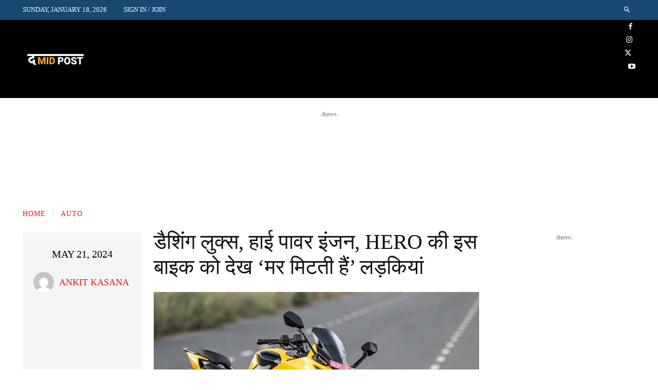

--- FILE ---
content_type: text/html; charset=UTF-8
request_url: https://www.themidpost.in/auto/hero-karizma-xmr-petrol-bikes-under-1-lakhs-check-details/113260/
body_size: 69297
content:
<!doctype html >
<!--[if IE 8]><html class="ie8" lang="en"> <![endif]-->
<!--[if IE 9]><html class="ie9" lang="en"> <![endif]-->
<!--[if gt IE 8]><!--><html lang="en-US"> <!--<![endif]--><head><script data-no-optimize="1">var litespeed_docref=sessionStorage.getItem("litespeed_docref");litespeed_docref&&(Object.defineProperty(document,"referrer",{get:function(){return litespeed_docref}}),sessionStorage.removeItem("litespeed_docref"));</script> <title>डैशिंग लुक्स, हाई पावर इंजन, Hero की इस बाइक को देख ‘मर मिटती हैं’ लड़कियां</title><meta charset="UTF-8" /><meta name="viewport" content="width=device-width, initial-scale=1.0"><link rel="pingback" href="https://www.themidpost.in/xmlrpc.php" /><meta name='robots' content='index, follow, max-image-preview:large, max-snippet:-1, max-video-preview:-1' /><link rel="icon" type="image/png" href="https://www.themidpost.in/wp-content/uploads/2024/02/cropped-the-mid-post-Favicon.png"><meta name="description" content="Hero Karizma XMR लिक्विड-कूल्ड इंजन के साथ आती है, यह इंजन खास लॉन्ग रूट राइड के लिए बनाया जाता है। इस बाइक में कंपनी 210cc का सॉलिड इंजन पावर देता है।" /><link rel="canonical" href="https://www.themidpost.in/auto/hero-karizma-xmr-petrol-bikes-under-1-lakhs-check-details/113260/" /><meta property="og:locale" content="en_US" /><meta property="og:type" content="article" /><meta property="og:title" content="डैशिंग लुक्स, हाई पावर इंजन, Hero की इस बाइक को देख ‘मर मिटती हैं’ लड़कियां" /><meta property="og:description" content="Hero Karizma XMR लिक्विड-कूल्ड इंजन के साथ आती है, यह इंजन खास लॉन्ग रूट राइड के लिए बनाया जाता है। इस बाइक में कंपनी 210cc का सॉलिड इंजन पावर देता है।" /><meta property="og:url" content="https://www.themidpost.in/auto/hero-karizma-xmr-petrol-bikes-under-1-lakhs-check-details/113260/" /><meta property="og:site_name" content="The Mid Post" /><meta property="article:published_time" content="2024-05-21T07:57:59+00:00" /><meta property="og:image" content="https://www.themidpost.in/wp-content/uploads/2024/05/Hero-Karizma-XMR2.jpg" /><meta property="og:image:width" content="1200" /><meta property="og:image:height" content="633" /><meta property="og:image:type" content="image/jpeg" /><meta name="author" content="Ankit Kasana" /><meta name="twitter:card" content="summary_large_image" /> <script type="application/ld+json" class="yoast-schema-graph">{"@context":"https://schema.org","@graph":[{"@type":"NewsArticle","@id":"https://www.themidpost.in/auto/hero-karizma-xmr-petrol-bikes-under-1-lakhs-check-details/113260/#article","isPartOf":{"@id":"https://www.themidpost.in/auto/hero-karizma-xmr-petrol-bikes-under-1-lakhs-check-details/113260/"},"author":{"name":"Ankit Kasana","@id":"https://www.themidpost.in/#/schema/person/81cae08d962a4b148427c398a134d619"},"headline":"डैशिंग लुक्स, हाई पावर इंजन, Hero की इस बाइक को देख ‘मर मिटती हैं’ लड़कियां","datePublished":"2024-05-21T07:57:59+00:00","mainEntityOfPage":{"@id":"https://www.themidpost.in/auto/hero-karizma-xmr-petrol-bikes-under-1-lakhs-check-details/113260/"},"wordCount":35,"commentCount":0,"publisher":{"@id":"https://www.themidpost.in/#organization"},"image":{"@id":"https://www.themidpost.in/auto/hero-karizma-xmr-petrol-bikes-under-1-lakhs-check-details/113260/#primaryimage"},"thumbnailUrl":"https://www.themidpost.in/wp-content/uploads/2024/05/Hero-Karizma-XMR2.jpg","keywords":["Hero KARIZMA XMR"],"articleSection":["Auto"],"inLanguage":"en-US","potentialAction":[{"@type":"CommentAction","name":"Comment","target":["https://www.themidpost.in/auto/hero-karizma-xmr-petrol-bikes-under-1-lakhs-check-details/113260/#respond"]}]},{"@type":"WebPage","@id":"https://www.themidpost.in/auto/hero-karizma-xmr-petrol-bikes-under-1-lakhs-check-details/113260/","url":"https://www.themidpost.in/auto/hero-karizma-xmr-petrol-bikes-under-1-lakhs-check-details/113260/","name":"डैशिंग लुक्स, हाई पावर इंजन, Hero की इस बाइक को देख ‘मर मिटती हैं’ लड़कियां","isPartOf":{"@id":"https://www.themidpost.in/#website"},"primaryImageOfPage":{"@id":"https://www.themidpost.in/auto/hero-karizma-xmr-petrol-bikes-under-1-lakhs-check-details/113260/#primaryimage"},"image":{"@id":"https://www.themidpost.in/auto/hero-karizma-xmr-petrol-bikes-under-1-lakhs-check-details/113260/#primaryimage"},"thumbnailUrl":"https://www.themidpost.in/wp-content/uploads/2024/05/Hero-Karizma-XMR2.jpg","datePublished":"2024-05-21T07:57:59+00:00","description":"Hero Karizma XMR लिक्विड-कूल्ड इंजन के साथ आती है, यह इंजन खास लॉन्ग रूट राइड के लिए बनाया जाता है। इस बाइक में कंपनी 210cc का सॉलिड इंजन पावर देता है।","inLanguage":"en-US","potentialAction":[{"@type":"ReadAction","target":["https://www.themidpost.in/auto/hero-karizma-xmr-petrol-bikes-under-1-lakhs-check-details/113260/"]}]},{"@type":"ImageObject","inLanguage":"en-US","@id":"https://www.themidpost.in/auto/hero-karizma-xmr-petrol-bikes-under-1-lakhs-check-details/113260/#primaryimage","url":"https://www.themidpost.in/wp-content/uploads/2024/05/Hero-Karizma-XMR2.jpg","contentUrl":"https://www.themidpost.in/wp-content/uploads/2024/05/Hero-Karizma-XMR2.jpg","width":1200,"height":633,"caption":"Hero Karizma XMR"},{"@type":"WebSite","@id":"https://www.themidpost.in/#website","url":"https://www.themidpost.in/","name":"The Mid Post","description":"","publisher":{"@id":"https://www.themidpost.in/#organization"},"potentialAction":[{"@type":"SearchAction","target":{"@type":"EntryPoint","urlTemplate":"https://www.themidpost.in/?s={search_term_string}"},"query-input":{"@type":"PropertyValueSpecification","valueRequired":true,"valueName":"search_term_string"}}],"inLanguage":"en-US"},{"@type":"Organization","@id":"https://www.themidpost.in/#organization","name":"The Mid Post","url":"https://www.themidpost.in/","logo":{"@type":"ImageObject","inLanguage":"en-US","@id":"https://www.themidpost.in/#/schema/logo/image/","url":"https://www.themidpost.in/wp-content/uploads/2023/03/The-Mid-Post-Logo.png","contentUrl":"https://www.themidpost.in/wp-content/uploads/2023/03/The-Mid-Post-Logo.png","width":500,"height":500,"caption":"The Mid Post"},"image":{"@id":"https://www.themidpost.in/#/schema/logo/image/"}},{"@type":"Person","@id":"https://www.themidpost.in/#/schema/person/81cae08d962a4b148427c398a134d619","name":"Ankit Kasana","image":{"@type":"ImageObject","inLanguage":"en-US","@id":"https://www.themidpost.in/#/schema/person/image/","url":"https://www.themidpost.in/wp-content/litespeed/avatar/85e7e39db6181a33cd03d1c07b9f426a.jpg?ver=1768672700","contentUrl":"https://www.themidpost.in/wp-content/litespeed/avatar/85e7e39db6181a33cd03d1c07b9f426a.jpg?ver=1768672700","caption":"Ankit Kasana"},"url":"https://www.themidpost.in/author/ankit-kasana/"}]}</script> <link rel='dns-prefetch' href='//www.themidpost.in' /><link rel='dns-prefetch' href='//fonts.googleapis.com' /><link rel='dns-prefetch' href='//www.googletagmanager.com' /><link rel="alternate" title="oEmbed (JSON)" type="application/json+oembed" href="https://www.themidpost.in/wp-json/oembed/1.0/embed?url=https%3A%2F%2Fwww.themidpost.in%2Fauto%2Fhero-karizma-xmr-petrol-bikes-under-1-lakhs-check-details%2F113260%2F" /><link rel="alternate" title="oEmbed (XML)" type="text/xml+oembed" href="https://www.themidpost.in/wp-json/oembed/1.0/embed?url=https%3A%2F%2Fwww.themidpost.in%2Fauto%2Fhero-karizma-xmr-petrol-bikes-under-1-lakhs-check-details%2F113260%2F&#038;format=xml" /><link rel="alternate" type="application/rss+xml" title="The Mid Post &raquo; Stories Feed" href="https://www.themidpost.in/web-stories/feed/"><link data-optimized="2" rel="stylesheet" href="https://www.themidpost.in/wp-content/litespeed/css/17ad978e382c1871c3553ce8e9abb4fa.css?ver=d2c0e" /> <script type="litespeed/javascript" data-src="https://www.themidpost.in/wp-includes/js/jquery/jquery.min.js" id="jquery-core-js"></script> <meta name="generator" content="Site Kit by Google 1.168.0" /> <script type="litespeed/javascript" data-src="https://www.googletagmanager.com/gtag/js?id=G-YM5SCXL1K9"></script> <script type="litespeed/javascript">window.dataLayer=window.dataLayer||[];function gtag(){dataLayer.push(arguments)}
gtag('js',new Date());gtag('config','G-YM5SCXL1K9')</script><link rel="icon" href="https://www.themidpost.in/wp-content/uploads/2023/12/the-mid-post-Favicon.png" sizes="32x32" /><link rel="icon" href="https://www.themidpost.in/wp-content/uploads/2023/12/the-mid-post-Favicon.png" sizes="192x192" /><link rel="apple-touch-icon" href="https://www.themidpost.in/wp-content/uploads/2023/12/the-mid-post-Favicon.png" /><meta name="msapplication-TileImage" content="https://www.themidpost.in/wp-content/uploads/2023/12/the-mid-post-Favicon.png" /></head><body class="wp-singular post-template-default single single-post postid-113260 single-format-standard wp-theme-Newspaper td-standard-pack hero-karizma-xmr-petrol-bikes-under-1-lakhs-check-details global-block-template-1 tdb_template_70625 tdb-template  tdc-header-template  tdc-footer-template td-full-layout" itemscope="itemscope" itemtype="https://schema.org/WebPage"><div class="td-scroll-up" data-style="style1"><i class="td-icon-menu-up"></i></div><div class="td-menu-background" style="visibility:hidden"></div><div id="td-mobile-nav" style="visibility:hidden"><div class="td-mobile-container"><div class="td-menu-socials-wrap"><div class="td-menu-socials"></div><div class="td-mobile-close">
<span><i class="td-icon-close-mobile"></i></span></div></div><div class="td-menu-login-section"><div class="td-guest-wrap"><div class="td-menu-login"><a id="login-link-mob">Sign in</a></div></div></div><div class="td-mobile-content"><div class="menu-header-menu-container"><ul id="menu-header-menu-2" class="td-mobile-main-menu"><li class="menu-item menu-item-type-post_type menu-item-object-page menu-item-home menu-item-first menu-item-70613"><a href="https://www.themidpost.in/">होम</a></li><li class="menu-item menu-item-type-taxonomy menu-item-object-category menu-item-74928"><a href="https://www.themidpost.in/category/bharat/">भारत</a></li><li class="menu-item menu-item-type-taxonomy menu-item-object-category menu-item-148108"><a href="https://www.themidpost.in/category/bihar-elections-2025/">बिहार चुनाव 2025</a></li><li class="menu-item menu-item-type-custom menu-item-object-custom menu-item-has-children menu-item-121406"><a href="https://www.themidpost.in/category/uttar-pradesh/">उत्तर प्रदेश<i class="td-icon-menu-right td-element-after"></i></a><ul class="sub-menu"><li class="menu-item menu-item-type-custom menu-item-object-custom menu-item-121509"><a href="https://www.themidpost.in/category/uttar-pradesh/agra/">आगरा</a></li><li class="menu-item menu-item-type-custom menu-item-object-custom menu-item-121513"><a href="https://www.themidpost.in/category/uttar-pradesh/amroha/">अमरोहा</a></li><li class="menu-item menu-item-type-custom menu-item-object-custom menu-item-121510"><a href="https://www.themidpost.in/category/uttar-pradesh/bulandshahr/">बुलन्दशहर</a></li><li class="menu-item menu-item-type-custom menu-item-object-custom menu-item-121407"><a href="https://www.themidpost.in/category/uttar-pradesh/ghaziabad/">गाज़ियाबाद</a></li><li class="menu-item menu-item-type-custom menu-item-object-custom menu-item-121511"><a href="https://www.themidpost.in/category/uttar-pradesh/hapur/">हापुड़</a></li><li class="menu-item menu-item-type-custom menu-item-object-custom menu-item-121408"><a href="https://www.themidpost.in/category/uttar-pradesh/kanpur/">कानपुर</a></li><li class="menu-item menu-item-type-custom menu-item-object-custom menu-item-121416"><a href="https://www.themidpost.in/category/uttar-pradesh/lucknow/">लखनऊ</a></li><li class="menu-item menu-item-type-custom menu-item-object-custom menu-item-121409"><a href="https://www.themidpost.in/category/uttar-pradesh/mathura/">मथुरा</a></li><li class="menu-item menu-item-type-custom menu-item-object-custom menu-item-121414"><a href="https://www.themidpost.in/category/uttar-pradesh/meerut/">मेरठ</a></li><li class="menu-item menu-item-type-custom menu-item-object-custom menu-item-122391"><a href="https://www.themidpost.in/category/uttar-pradesh/muradabad/">मुरादाबाद</a></li><li class="menu-item menu-item-type-custom menu-item-object-custom menu-item-121410"><a href="https://www.themidpost.in/category/uttar-pradesh/noida/">नोएडा</a></li><li class="menu-item menu-item-type-custom menu-item-object-custom menu-item-138017"><a href="https://www.themidpost.in/category/uttar-pradesh/sambhal/">संभल</a></li><li class="menu-item menu-item-type-custom menu-item-object-custom menu-item-121412"><a href="https://www.themidpost.in/category/uttar-pradesh/pratapgarh/">प्रतापगढ़</a></li><li class="menu-item menu-item-type-custom menu-item-object-custom menu-item-121411"><a href="https://www.themidpost.in/category/uttar-pradesh/shamli/">शामली</a></li></ul></li><li class="menu-item menu-item-type-custom menu-item-object-custom menu-item-has-children menu-item-122318"><a href="https://www.themidpost.in/category/uttarakhand/">उत्तराखंड<i class="td-icon-menu-right td-element-after"></i></a><ul class="sub-menu"><li class="menu-item menu-item-type-custom menu-item-object-custom menu-item-122319"><a href="https://www.themidpost.in/category/uttarakhand/dehradun/">देहरादून</a></li><li class="menu-item menu-item-type-custom menu-item-object-custom menu-item-122321"><a href="https://www.themidpost.in/category/uttarakhand/chamoli/">चमोली</a></li><li class="menu-item menu-item-type-custom menu-item-object-custom menu-item-122322"><a href="https://www.themidpost.in/category/uttarakhand/nainital/">नैनीताल</a></li><li class="menu-item menu-item-type-custom menu-item-object-custom menu-item-122325"><a href="https://www.themidpost.in/category/uttarakhand/haldwani/">हल्द्वानी</a></li><li class="menu-item menu-item-type-custom menu-item-object-custom menu-item-122324"><a href="https://www.themidpost.in/category/uttarakhand/haridwar/">हरिद्वार</a></li><li class="menu-item menu-item-type-custom menu-item-object-custom menu-item-137444"><a href="https://www.themidpost.in/category/uttarakhand/rudraprayag/">रुद्रप्रयाग</a></li><li class="menu-item menu-item-type-custom menu-item-object-custom menu-item-122323"><a href="https://www.themidpost.in/category/uttarakhand/rishikesh/">ऋषिकेश</a></li><li class="menu-item menu-item-type-custom menu-item-object-custom menu-item-122320"><a href="https://www.themidpost.in/category/uttarakhand/uttarkashi/">उत्तरकाशी</a></li></ul></li><li class="menu-item menu-item-type-custom menu-item-object-custom menu-item-126528"><a href="https://www.themidpost.in/category/astrology/">ज्योतिष</a></li><li class="menu-item menu-item-type-taxonomy menu-item-object-category menu-item-70606"><a href="https://www.themidpost.in/category/lifestyle/">लाइफस्टाइल</a></li><li class="menu-item menu-item-type-taxonomy menu-item-object-category menu-item-70607"><a href="https://www.themidpost.in/category/entertainment/">मनोरंजन</a></li><li class="menu-item menu-item-type-taxonomy menu-item-object-category menu-item-70608"><a href="https://www.themidpost.in/category/business/">बिज़नेस</a></li><li class="menu-item menu-item-type-taxonomy menu-item-object-category menu-item-70609"><a href="https://www.themidpost.in/category/tech/">टेक</a></li><li class="menu-item menu-item-type-taxonomy menu-item-object-category current-post-ancestor current-menu-parent current-post-parent menu-item-70610"><a href="https://www.themidpost.in/category/auto/">ऑटो</a></li><li class="menu-item menu-item-type-taxonomy menu-item-object-category menu-item-70611"><a href="https://www.themidpost.in/category/health/">स्वास्थ्य</a></li><li class="menu-item menu-item-type-taxonomy menu-item-object-category menu-item-70612"><a href="https://www.themidpost.in/category/sports/">खेल</a></li><li class="menu-item menu-item-type-custom menu-item-object-custom menu-item-130295"><a href="https://www.themidpost.in/category/stories/">कहानियाँ</a></li><li class="menu-item menu-item-type-post_type menu-item-object-page menu-item-131509"><a href="https://www.themidpost.in/web-stories/">WebStories</a></li></ul></div></div></div><div id="login-form-mobile" class="td-register-section"><div id="td-login-mob" class="td-login-animation td-login-hide-mob"><div class="td-login-close">
<span class="td-back-button"><i class="td-icon-read-down"></i></span><div class="td-login-title">Sign in</div><div class="td-mobile-close">
<span><i class="td-icon-close-mobile"></i></span></div></div><form class="td-login-form-wrap" action="#" method="post"><div class="td-login-panel-title"><span>Welcome!</span>Log into your account</div><div class="td_display_err"></div><div class="td-login-inputs"><input class="td-login-input" autocomplete="username" type="text" name="login_email" id="login_email-mob" value="" required><label for="login_email-mob">your username</label></div><div class="td-login-inputs"><input class="td-login-input" autocomplete="current-password" type="password" name="login_pass" id="login_pass-mob" value="" required><label for="login_pass-mob">your password</label></div>
<input type="button" name="login_button" id="login_button-mob" class="td-login-button" value="LOG IN"><div class="td-login-info-text">
<a href="#" id="forgot-pass-link-mob">Forgot your password?</a></div><div class="td-login-register-link"></div></form></div><div id="td-forgot-pass-mob" class="td-login-animation td-login-hide-mob"><div class="td-forgot-pass-close">
<a href="#" aria-label="Back" class="td-back-button"><i class="td-icon-read-down"></i></a><div class="td-login-title">Password recovery</div></div><div class="td-login-form-wrap"><div class="td-login-panel-title">Recover your password</div><div class="td_display_err"></div><div class="td-login-inputs"><input class="td-login-input" type="text" name="forgot_email" id="forgot_email-mob" value="" required><label for="forgot_email-mob">your email</label></div>
<input type="button" name="forgot_button" id="forgot_button-mob" class="td-login-button" value="Send My Pass"></div></div></div></div><div class="td-search-background" style="visibility:hidden"></div><div class="td-search-wrap-mob" style="visibility:hidden"><div class="td-drop-down-search"><form method="get" class="td-search-form" action="https://www.themidpost.in/"><div class="td-search-close">
<span><i class="td-icon-close-mobile"></i></span></div><div role="search" class="td-search-input">
<span>Search</span>
<input id="td-header-search-mob" type="text" value="" name="s" autocomplete="off" /></div></form><div id="td-aj-search-mob" class="td-ajax-search-flex"></div></div></div><div id="td-outer-wrap" class="td-theme-wrap"><div class="td-header-template-wrap" style="position: relative"><div class="td-header-mobile-wrap "><div id="tdi_1" class="tdc-zone"><div class="tdc_zone tdi_2  wpb_row td-pb-row tdc-element-style"  ><style scoped>.tdi_2{min-height:0}.td-header-mobile-wrap{position:relative;width:100%}@media (max-width:767px){.tdi_2{margin-bottom:32px!important;position:relative}}</style><div class="tdi_1_rand_style td-element-style" ><style>@media (max-width:767px){.tdi_1_rand_style{background-color:#ffffff!important}}</style></div><div id="tdi_3" class="tdc-row"><div class="vc_row tdi_4  wpb_row td-pb-row tdc-element-style" ><style scoped>.tdi_4,.tdi_4 .tdc-columns{min-height:0}.tdi_4,.tdi_4 .tdc-columns{display:block}.tdi_4 .tdc-columns{width:100%}.tdi_4:before,.tdi_4:after{display:table}@media (max-width:767px){.tdi_4:before{display:block;width:100vw;height:100%;position:absolute;left:50%;transform:translateX(-50%);box-shadow:0px 6px 8px 0px rgba(0,0,0,0.08);z-index:20;pointer-events:none;top:0}@media (min-width:768px){.tdi_4{margin-left:-0px;margin-right:-0px}.tdi_4 .tdc-row-video-background-error,.tdi_4>.vc_column,.tdi_4>.tdc-columns>.vc_column{padding-left:0px;padding-right:0px}}}@media (max-width:767px){.tdi_4{position:relative}}</style><div class="tdi_3_rand_style td-element-style" ><style>@media (max-width:767px){.tdi_3_rand_style{background-color:#000000!important}}</style></div><div class="vc_column tdi_6  wpb_column vc_column_container tdc-column td-pb-span4"><style scoped>.tdi_6{vertical-align:baseline}.tdi_6>.wpb_wrapper,.tdi_6>.wpb_wrapper>.tdc-elements{display:block}.tdi_6>.wpb_wrapper>.tdc-elements{width:100%}.tdi_6>.wpb_wrapper>.vc_row_inner{width:auto}.tdi_6>.wpb_wrapper{width:auto;height:auto}@media (max-width:767px){.tdi_6{vertical-align:middle}}@media (max-width:767px){.tdi_6{width:20%!important;display:inline-block!important}}</style><div class="wpb_wrapper" ><div class="td_block_wrap tdb_mobile_menu tdi_7 td-pb-border-top td_block_template_1 tdb-header-align"  data-td-block-uid="tdi_7" ><style>@media (max-width:767px){.tdi_7{margin-left:-13px!important}}</style><style>.tdb-header-align{vertical-align:middle}.tdb_mobile_menu{margin-bottom:0;clear:none}.tdb_mobile_menu a{display:inline-block!important;position:relative;text-align:center;color:var(--td_theme_color,#4db2ec)}.tdb_mobile_menu a>span{display:flex;align-items:center;justify-content:center}.tdb_mobile_menu svg{height:auto}.tdb_mobile_menu svg,.tdb_mobile_menu svg *{fill:var(--td_theme_color,#4db2ec)}#tdc-live-iframe .tdb_mobile_menu a{pointer-events:none}.td-menu-mob-open-menu{overflow:hidden}.td-menu-mob-open-menu #td-outer-wrap{position:static}.tdi_7{display:inline-block}.tdi_7 .tdb-mobile-menu-button i{font-size:22px;width:55px;height:55px;line-height:55px}.tdi_7 .tdb-mobile-menu-button svg{width:22px}.tdi_7 .tdb-mobile-menu-button .tdb-mobile-menu-icon-svg{width:55px;height:55px}.tdi_7 .tdb-mobile-menu-button{color:#ffffff}.tdi_7 .tdb-mobile-menu-button svg,.tdi_7 .tdb-mobile-menu-button svg *{fill:#ffffff}@media (max-width:767px){.tdi_7 .tdb-mobile-menu-button i{font-size:27px;width:54px;height:54px;line-height:54px}.tdi_7 .tdb-mobile-menu-button svg{width:27px}.tdi_7 .tdb-mobile-menu-button .tdb-mobile-menu-icon-svg{width:54px;height:54px}}</style><div class="tdb-block-inner td-fix-index"><span class="tdb-mobile-menu-button"><i class="tdb-mobile-menu-icon td-icon-mobile"></i></span></div></div></div></div><div class="vc_column tdi_9  wpb_column vc_column_container tdc-column td-pb-span4"><style scoped>.tdi_9{vertical-align:baseline}.tdi_9>.wpb_wrapper,.tdi_9>.wpb_wrapper>.tdc-elements{display:block}.tdi_9>.wpb_wrapper>.tdc-elements{width:100%}.tdi_9>.wpb_wrapper>.vc_row_inner{width:auto}.tdi_9>.wpb_wrapper{width:auto;height:auto}@media (max-width:767px){.tdi_9{vertical-align:middle}}@media (max-width:767px){.tdi_9{width:60%!important;display:inline-block!important}}</style><div class="wpb_wrapper" ><div class="td_block_wrap tdb_header_logo tdi_10 td-pb-border-top td_block_template_1 tdb-header-align"  data-td-block-uid="tdi_10" ><style>.tdb_header_logo{margin-bottom:0;clear:none}.tdb_header_logo .tdb-logo-a,.tdb_header_logo h1{display:flex;pointer-events:auto;align-items:flex-start}.tdb_header_logo h1{margin:0;line-height:0}.tdb_header_logo .tdb-logo-img-wrap img{display:block}.tdb_header_logo .tdb-logo-svg-wrap+.tdb-logo-img-wrap{display:none}.tdb_header_logo .tdb-logo-svg-wrap svg{width:50px;display:block;transition:fill .3s ease}.tdb_header_logo .tdb-logo-text-wrap{display:flex}.tdb_header_logo .tdb-logo-text-title,.tdb_header_logo .tdb-logo-text-tagline{-webkit-transition:all 0.2s ease;transition:all 0.2s ease}.tdb_header_logo .tdb-logo-text-title{background-size:cover;background-position:center center;font-size:75px;font-family:serif;line-height:1.1;color:#222;white-space:nowrap}.tdb_header_logo .tdb-logo-text-tagline{margin-top:2px;font-size:12px;font-family:serif;letter-spacing:1.8px;line-height:1;color:#767676}.tdb_header_logo .tdb-logo-icon{position:relative;font-size:46px;color:#000}.tdb_header_logo .tdb-logo-icon-svg{line-height:0}.tdb_header_logo .tdb-logo-icon-svg svg{width:46px;height:auto}.tdb_header_logo .tdb-logo-icon-svg svg,.tdb_header_logo .tdb-logo-icon-svg svg *{fill:#000}.tdi_10 .tdb-logo-a,.tdi_10 h1{flex-direction:row;align-items:flex-end;justify-content:center}.tdi_10 .tdb-logo-svg-wrap{display:block}.tdi_10 .tdb-logo-svg-wrap+.tdb-logo-img-wrap{display:none}.tdi_10 .tdb-logo-img-wrap{margin-top:0px;margin-bottom:0px;margin-right:5px;margin-left:0px;display:block}.tdi_10 .tdb-logo-img-wrap:first-child{margin-top:0;margin-left:0}.tdi_10 .tdb-logo-img-wrap:last-child{margin-bottom:0;margin-right:0}.tdi_10 .tdb-logo-text-tagline{margin-top:-2px;margin-left:0;display:block;color:#ffffff;font-family:Open Sans!important;font-size:12px!important;}.tdi_10 .tdb-logo-text-title{display:block;color:#ffffff;font-family:Oswald!important;font-size:20px!important;text-transform:uppercase!important;}.tdi_10 .tdb-logo-text-wrap{flex-direction:column;align-items:center}.tdi_10 .tdb-logo-icon{top:0px;display:block}@media (max-width:767px){.tdb_header_logo .tdb-logo-text-title{font-size:36px}}@media (max-width:767px){.tdb_header_logo .tdb-logo-text-tagline{font-size:11px}}@media (max-width:767px){.tdi_10 .tdb-logo-text-tagline{font-size:11px!important;}}</style><div class="tdb-block-inner td-fix-index"><a class="tdb-logo-a" href="https://www.themidpost.in/" title="The Mid Post Logo"><span class="tdb-logo-img-wrap"><img data-lazyloaded="1" src="[data-uri]" class="tdb-logo-img td-retina-data" data-retina="https://www.themidpost.in/wp-content/uploads/2023/03/The-Mid-Post-Logo.webp" data-src="https://www.themidpost.in/wp-content/uploads/2023/03/The-Mid-Post-Logo.webp" alt="Logo"  title="The Mid Post Logo"  width="131" height="60" /></span></a></div></div></div></div><div class="vc_column tdi_12  wpb_column vc_column_container tdc-column td-pb-span4"><style scoped>.tdi_12{vertical-align:baseline}.tdi_12>.wpb_wrapper,.tdi_12>.wpb_wrapper>.tdc-elements{display:block}.tdi_12>.wpb_wrapper>.tdc-elements{width:100%}.tdi_12>.wpb_wrapper>.vc_row_inner{width:auto}.tdi_12>.wpb_wrapper{width:auto;height:auto}@media (max-width:767px){.tdi_12{vertical-align:middle}}@media (max-width:767px){.tdi_12{width:20%!important;display:inline-block!important}}</style><div class="wpb_wrapper" ><div class="td_block_wrap tdb_mobile_search tdi_13 td-pb-border-top td_block_template_1 tdb-header-align"  data-td-block-uid="tdi_13" ><style>@media (max-width:767px){.tdi_13{margin-right:-19px!important;margin-bottom:0px!important}}</style><style>.tdb_mobile_search{margin-bottom:0;clear:none}.tdb_mobile_search a{display:inline-block!important;position:relative;text-align:center;color:var(--td_theme_color,#4db2ec)}.tdb_mobile_search a>span{display:flex;align-items:center;justify-content:center}.tdb_mobile_search svg{height:auto}.tdb_mobile_search svg,.tdb_mobile_search svg *{fill:var(--td_theme_color,#4db2ec)}#tdc-live-iframe .tdb_mobile_search a{pointer-events:none}.td-search-opened{overflow:hidden}.td-search-opened #td-outer-wrap{position:static}.td-search-opened .td-search-wrap-mob{position:fixed;height:calc(100% + 1px)}.td-search-opened .td-drop-down-search{height:calc(100% + 1px);overflow-y:scroll;overflow-x:hidden}.tdi_13{display:inline-block;float:right;clear:none}.tdi_13 .tdb-header-search-button-mob i{font-size:22px;width:55px;height:55px;line-height:55px}.tdi_13 .tdb-header-search-button-mob svg{width:22px}.tdi_13 .tdb-header-search-button-mob .tdb-mobile-search-icon-svg{width:55px;height:55px;display:flex;justify-content:center}.tdi_13 .tdb-header-search-button-mob{color:#ffffff}.tdi_13 .tdb-header-search-button-mob svg,.tdi_13 .tdb-header-search-button-mob svg *{fill:#ffffff}</style><div class="tdb-block-inner td-fix-index"><span class="tdb-header-search-button-mob dropdown-toggle" data-toggle="dropdown"><i class="tdb-mobile-search-icon td-icon-search"></i></span></div></div></div></div></div></div><div id="tdi_14" class="tdc-row"><div class="vc_row tdi_15  wpb_row td-pb-row" ><style scoped>.tdi_15,.tdi_15 .tdc-columns{min-height:0}.tdi_15,.tdi_15 .tdc-columns{display:block}.tdi_15 .tdc-columns{width:100%}.tdi_15:before,.tdi_15:after{display:table}@media (max-width:767px){.tdi_15{padding-top:32px!important}}</style><div class="vc_column tdi_17  wpb_column vc_column_container tdc-column td-pb-span12"><style scoped>.tdi_17{vertical-align:baseline}.tdi_17>.wpb_wrapper,.tdi_17>.wpb_wrapper>.tdc-elements{display:block}.tdi_17>.wpb_wrapper>.tdc-elements{width:100%}.tdi_17>.wpb_wrapper>.vc_row_inner{width:auto}.tdi_17>.wpb_wrapper{width:auto;height:auto}</style><div class="wpb_wrapper" ><div class="td_block_wrap td-a-rec td-a-rec-id-custom-spot td-a-rec-img tdi_18 td_block_template_1"><style>@media (max-width:767px){.tdi_18{margin-bottom:0px!important}}</style><style>.tdi_18.td-a-rec{text-align:center}.tdi_18.td-a-rec:not(.td-a-rec-no-translate){transform:translateZ(0)}.tdi_18 .td-element-style{z-index:-1}.tdi_18 .td-spot-id-spot_img_hidden{display:none}.tdi_18 .td-adspot-title{display:block}.tdi_18.td-a-rec-img{text-align:left}.tdi_18.td-a-rec-img img{margin:0 auto 0 0}.tdi_18 .td_spot_img_all img,.tdi_18 .td_spot_img_tl img,.tdi_18 .td_spot_img_tp img,.tdi_18 .td_spot_img_mob img{border-style:none}@media (max-width:767px){.tdi_18.td-a-rec-img{text-align:center}}</style><div style="display: inline-block"><a href="https://themeforest.net/item/newspaper/5489609" target="blank"  rel="noopener"  class="td_spot_img_all"><img data-lazyloaded="1" src="[data-uri]" data-src="https://www.themidpost.in/wp-content/uploads/2023/03/rec-header.jpg"  alt="spot_img" width="728"  height="90"  /></a></div></div></div></div></div></div></div></div></div><div class="td-header-mobile-sticky-wrap tdc-zone-sticky-invisible tdc-zone-sticky-inactive" style="display: none"><div id="tdi_19" class="tdc-zone"><div class="tdc_zone tdi_20  wpb_row td-pb-row tdc-element-style" data-sticky-offset="0" ><style scoped>.tdi_20{min-height:0}.td-header-mobile-sticky-wrap.td-header-active{opacity:1}.td-header-mobile-sticky-wrap{-webkit-transition:all 0.3s ease-in-out;-moz-transition:all 0.3s ease-in-out;-o-transition:all 0.3s ease-in-out;transition:all 0.3s ease-in-out}@media (max-width:767px){.tdi_20:before{content:'';display:block;width:100vw;height:100%;position:absolute;left:50%;transform:translateX(-50%);box-shadow:0px 6px 8px 0px rgba(0,0,0,0.08);z-index:20;pointer-events:none}.td-header-mobile-sticky-wrap{transform:translateY(-120%);-webkit-transform:translateY(-120%);-moz-transform:translateY(-120%);-ms-transform:translateY(-120%);-o-transform:translateY(-120%)}.td-header-mobile-sticky-wrap.td-header-active{transform:translateY(0);-webkit-transform:translateY(0);-moz-transform:translateY(0);-ms-transform:translateY(0);-o-transform:translateY(0)}@media (max-width:767px){.tdi_20:before{width:100%}}}@media (max-width:767px){.tdi_20{position:relative}}</style><div class="tdi_19_rand_style td-element-style" ><style>@media (max-width:767px){.tdi_19_rand_style{background-color:#ea2e2e!important}}</style></div><div id="tdi_21" class="tdc-row"><div class="vc_row tdi_22  wpb_row td-pb-row" ><style scoped>.tdi_22,.tdi_22 .tdc-columns{min-height:0}.tdi_22,.tdi_22 .tdc-columns{display:block}.tdi_22 .tdc-columns{width:100%}.tdi_22:before,.tdi_22:after{display:table}@media (max-width:767px){@media (min-width:768px){.tdi_22{margin-left:-0px;margin-right:-0px}.tdi_22 .tdc-row-video-background-error,.tdi_22>.vc_column,.tdi_22>.tdc-columns>.vc_column{padding-left:0px;padding-right:0px}}}</style><div class="vc_column tdi_24  wpb_column vc_column_container tdc-column td-pb-span4"><style scoped>.tdi_24{vertical-align:baseline}.tdi_24>.wpb_wrapper,.tdi_24>.wpb_wrapper>.tdc-elements{display:block}.tdi_24>.wpb_wrapper>.tdc-elements{width:100%}.tdi_24>.wpb_wrapper>.vc_row_inner{width:auto}.tdi_24>.wpb_wrapper{width:auto;height:auto}@media (max-width:767px){.tdi_24{vertical-align:middle}}@media (max-width:767px){.tdi_24{width:20%!important;display:inline-block!important}}</style><div class="wpb_wrapper" ><div class="td_block_wrap tdb_mobile_menu tdi_25 td-pb-border-top td_block_template_1 tdb-header-align"  data-td-block-uid="tdi_25" ><style>@media (max-width:767px){.tdi_25{margin-left:-13px!important}}</style><style>.tdi_25{display:inline-block}.tdi_25 .tdb-mobile-menu-button i{font-size:22px;width:55px;height:55px;line-height:55px}.tdi_25 .tdb-mobile-menu-button svg{width:22px}.tdi_25 .tdb-mobile-menu-button .tdb-mobile-menu-icon-svg{width:55px;height:55px}.tdi_25 .tdb-mobile-menu-button{color:#ffffff}.tdi_25 .tdb-mobile-menu-button svg,.tdi_25 .tdb-mobile-menu-button svg *{fill:#ffffff}@media (max-width:767px){.tdi_25 .tdb-mobile-menu-button i{font-size:27px;width:54px;height:54px;line-height:54px}.tdi_25 .tdb-mobile-menu-button svg{width:27px}.tdi_25 .tdb-mobile-menu-button .tdb-mobile-menu-icon-svg{width:54px;height:54px}}</style><div class="tdb-block-inner td-fix-index"><span class="tdb-mobile-menu-button"><i class="tdb-mobile-menu-icon td-icon-mobile"></i></span></div></div></div></div><div class="vc_column tdi_27  wpb_column vc_column_container tdc-column td-pb-span4"><style scoped>.tdi_27{vertical-align:baseline}.tdi_27>.wpb_wrapper,.tdi_27>.wpb_wrapper>.tdc-elements{display:block}.tdi_27>.wpb_wrapper>.tdc-elements{width:100%}.tdi_27>.wpb_wrapper>.vc_row_inner{width:auto}.tdi_27>.wpb_wrapper{width:auto;height:auto}@media (max-width:767px){.tdi_27{vertical-align:middle}}@media (max-width:767px){.tdi_27{width:60%!important;display:inline-block!important}}</style><div class="wpb_wrapper" ><div class="td_block_wrap tdb_header_logo tdi_28 td-pb-border-top td_block_template_1 tdb-header-align"  data-td-block-uid="tdi_28" ><style>.tdi_28 .tdb-logo-a,.tdi_28 h1{flex-direction:row;align-items:flex-end;justify-content:center}.tdi_28 .tdb-logo-svg-wrap{display:block}.tdi_28 .tdb-logo-svg-wrap+.tdb-logo-img-wrap{display:none}.tdi_28 .tdb-logo-img-wrap{margin-top:0px;margin-bottom:0px;margin-right:5px;margin-left:0px;display:block}.tdi_28 .tdb-logo-img-wrap:first-child{margin-top:0;margin-left:0}.tdi_28 .tdb-logo-img-wrap:last-child{margin-bottom:0;margin-right:0}.tdi_28 .tdb-logo-text-tagline{margin-top:-2px;margin-left:0;display:block;color:#ffffff;font-family:Open Sans!important;font-size:12px!important;}.tdi_28 .tdb-logo-text-title{display:block;color:#ffffff;font-family:Oswald!important;font-size:20px!important;text-transform:uppercase!important;}.tdi_28 .tdb-logo-text-wrap{flex-direction:column;align-items:center}.tdi_28 .tdb-logo-icon{top:0px;display:block}@media (max-width:767px){.tdi_28 .tdb-logo-text-tagline{font-size:11px!important;}}</style><div class="tdb-block-inner td-fix-index"><a class="tdb-logo-a" href="https://www.themidpost.in/" title="The Mid Post Logo"><span class="tdb-logo-img-wrap"><img data-lazyloaded="1" src="[data-uri]" class="tdb-logo-img td-retina-data" data-retina="https://www.themidpost.in/wp-content/uploads/2023/03/The-Mid-Post-Logo.webp" data-src="https://www.themidpost.in/wp-content/uploads/2023/03/The-Mid-Post-Logo.webp" alt="Logo"  title="The Mid Post Logo"  width="131" height="60" /></span></a></div></div></div></div><div class="vc_column tdi_30  wpb_column vc_column_container tdc-column td-pb-span4"><style scoped>.tdi_30{vertical-align:baseline}.tdi_30>.wpb_wrapper,.tdi_30>.wpb_wrapper>.tdc-elements{display:block}.tdi_30>.wpb_wrapper>.tdc-elements{width:100%}.tdi_30>.wpb_wrapper>.vc_row_inner{width:auto}.tdi_30>.wpb_wrapper{width:auto;height:auto}@media (max-width:767px){.tdi_30{vertical-align:middle}}@media (max-width:767px){.tdi_30{width:20%!important;display:inline-block!important}}</style><div class="wpb_wrapper" ><div class="td_block_wrap tdb_mobile_search tdi_31 td-pb-border-top td_block_template_1 tdb-header-align"  data-td-block-uid="tdi_31" ><style>@media (max-width:767px){.tdi_31{margin-right:-19px!important;margin-bottom:0px!important}}</style><style>.tdi_31{display:inline-block;float:right;clear:none}.tdi_31 .tdb-header-search-button-mob i{font-size:22px;width:55px;height:55px;line-height:55px}.tdi_31 .tdb-header-search-button-mob svg{width:22px}.tdi_31 .tdb-header-search-button-mob .tdb-mobile-search-icon-svg{width:55px;height:55px;display:flex;justify-content:center}.tdi_31 .tdb-header-search-button-mob{color:#ffffff}.tdi_31 .tdb-header-search-button-mob svg,.tdi_31 .tdb-header-search-button-mob svg *{fill:#ffffff}</style><div class="tdb-block-inner td-fix-index"><span class="tdb-header-search-button-mob dropdown-toggle" data-toggle="dropdown"><i class="tdb-mobile-search-icon td-icon-search"></i></span></div></div></div></div></div></div></div></div></div><div class="td-header-desktop-wrap "><div id="login-form" class="white-popup-block mfp-hide mfp-with-anim td-login-modal-wrap"><div class="td-login-wrap">
<a href="#" aria-label="Back" class="td-back-button"><i class="td-icon-modal-back"></i></a><div id="td-login-div" class="td-login-form-div td-display-block"><div class="td-login-panel-title">Sign in</div><div class="td-login-panel-descr">Welcome! Log into your account</div><div class="td_display_err"></div><form id="loginForm" action="#" method="post"><div class="td-login-inputs"><input class="td-login-input" autocomplete="username" type="text" name="login_email" id="login_email" value="" required><label for="login_email">your username</label></div><div class="td-login-inputs"><input class="td-login-input" autocomplete="current-password" type="password" name="login_pass" id="login_pass" value="" required><label for="login_pass">your password</label></div>
<input type="button"  name="login_button" id="login_button" class="wpb_button btn td-login-button" value="Login"></form><div class="td-login-info-text"><a href="#" id="forgot-pass-link">Forgot your password? Get help</a></div></div><div id="td-forgot-pass-div" class="td-login-form-div td-display-none"><div class="td-login-panel-title">Password recovery</div><div class="td-login-panel-descr">Recover your password</div><div class="td_display_err"></div><form id="forgotpassForm" action="#" method="post"><div class="td-login-inputs"><input class="td-login-input" type="text" name="forgot_email" id="forgot_email" value="" required><label for="forgot_email">your email</label></div>
<input type="button" name="forgot_button" id="forgot_button" class="wpb_button btn td-login-button" value="Send My Password"></form><div class="td-login-info-text">A password will be e-mailed to you.</div></div></div></div><div id="tdi_32" class="tdc-zone"><div class="tdc_zone tdi_33  wpb_row td-pb-row tdc-element-style"  ><style scoped>.tdi_33{min-height:0}.td-header-desktop-wrap{position:relative}.tdi_33{margin-bottom:48px!important;position:relative}@media (min-width:1019px) and (max-width:1140px){.tdi_33{margin-bottom:43px!important}}@media (min-width:768px) and (max-width:1018px){.tdi_33{margin-bottom:38px!important}}</style><div class="tdi_32_rand_style td-element-style" ><style>.tdi_32_rand_style{background-color:#ffffff!important}</style></div><div id="tdi_34" class="tdc-row stretch_row_1200 td-stretch-content"><div class="vc_row tdi_35  wpb_row td-pb-row tdc-element-style tdc-row-content-vert-center" ><style scoped>.tdi_35,.tdi_35 .tdc-columns{min-height:0}.tdi_35,.tdi_35 .tdc-columns{display:block}.tdi_35 .tdc-columns{width:100%}.tdi_35:before,.tdi_35:after{display:table}@media (min-width:768px){.tdi_35{margin-left:-0px;margin-right:-0px}.tdi_35 .tdc-row-video-background-error,.tdi_35>.vc_column,.tdi_35>.tdc-columns>.vc_column{padding-left:0px;padding-right:0px}}@media (min-width:767px){.tdi_35.tdc-row-content-vert-center,.tdi_35.tdc-row-content-vert-center .tdc-columns{display:flex;align-items:center;flex:1}.tdi_35.tdc-row-content-vert-bottom,.tdi_35.tdc-row-content-vert-bottom .tdc-columns{display:flex;align-items:flex-end;flex:1}.tdi_35.tdc-row-content-vert-center .td_block_wrap{vertical-align:middle}.tdi_35.tdc-row-content-vert-bottom .td_block_wrap{vertical-align:bottom}}.tdi_35{padding-top:2px!important;padding-bottom:2px!important;position:relative}.tdi_35 .td_block_wrap{text-align:left}@media (min-width:768px) and (max-width:1018px){.tdi_35{padding-right:14px!important;padding-left:14px!important}}</style><div class="tdi_34_rand_style td-element-style" ><style>.tdi_34_rand_style{background-color:#174970!important}</style></div><div class="vc_column tdi_37  wpb_column vc_column_container tdc-column td-pb-span9"><style scoped>.tdi_37{vertical-align:baseline}.tdi_37>.wpb_wrapper,.tdi_37>.wpb_wrapper>.tdc-elements{display:block}.tdi_37>.wpb_wrapper>.tdc-elements{width:100%}.tdi_37>.wpb_wrapper>.vc_row_inner{width:auto}.tdi_37>.wpb_wrapper{width:auto;height:auto}.tdi_37{width:80%!important}</style><div class="wpb_wrapper" ><div class="td_block_wrap tdb_header_date tdi_38 td-pb-border-top td_block_template_1 tdb-header-align"  data-td-block-uid="tdi_38" ><style>.tdi_38{margin-top:-1px!important;margin-right:32px!important}</style><style>.tdb_header_date{margin-bottom:0;clear:none}.tdb_header_date .tdb-block-inner{display:flex;align-items:baseline}.tdb_header_date .tdb-head-date-txt{font-family:var(--td_default_google_font_1,'Open Sans','Open Sans Regular',sans-serif);font-size:11px;line-height:1;color:#000}.tdi_38{display:inline-block}.tdi_38 .tdb-head-date-txt{color:#ffffff;font-family:Roboto Condensed!important;font-size:13px!important;line-height:36px!important;text-transform:uppercase!important}@media (min-width:768px) and (max-width:1018px){.tdi_38 .tdb-head-date-txt{font-size:12px!important}}</style><div class="tdb-block-inner td-fix-index"><div class="tdb-head-date-txt">Sunday, January 18, 2026</div></div></div><div class="td_block_wrap tdb_header_user tdi_39 td-pb-border-top td_block_template_1 tdb-header-align"  data-td-block-uid="tdi_39" ><style>.tdi_39{margin-top:-1px!important}</style><style>.tdb_header_user{margin-bottom:0;clear:none}.tdb_header_user .tdb-block-inner{display:flex;align-items:center}.tdb_header_user .tdb-head-usr-item{font-family:var(--td_default_google_font_1,'Open Sans','Open Sans Regular',sans-serif);font-size:11px;line-height:1;color:#000}.tdb_header_user .tdb-head-usr-item:hover{color:var(--td_theme_color,#4db2ec)}.tdb_header_user .tdb-head-usr-avatar{position:relative;width:20px;height:0;padding-bottom:20px;margin-right:6px;background-size:cover;background-position:center center}.tdb_header_user .tdb-head-usr-name{margin-right:16px;font-weight:700}.tdb_header_user .tdb-head-usr-log{display:flex;align-items:center}.tdb_header_user .tdb-head-usr-log i{font-size:10px}.tdb_header_user .tdb-head-usr-log-icon{position:relative}.tdb_header_user .tdb-head-usr-log-icon-svg{line-height:0}.tdb_header_user .tdb-head-usr-log-icon-svg svg{width:10px;height:auto}.tdi_39{display:inline-block}.tdi_39 .tdb-head-usr-log .tdb-head-usr-log-icon{margin-right:2px;top:0px}.tdi_39 .tdb-head-usr-name{color:#ffffff;font-family:Roboto Condensed!important;font-size:13px!important;line-height:36px!important;text-transform:uppercase!important}.tdi_39 .tdb-head-usr-name:hover{color:#ea2e2e}.tdi_39 .tdb-head-usr-log{color:#ffffff;font-family:Roboto Condensed!important;font-size:13px!important;line-height:36px!important;text-transform:uppercase!important}.tdi_39 .tdb-head-usr-log-icon-svg svg,.tdi_39 .tdb-head-usr-log-icon-svg svg *{fill:#ffffff;fill:#ffffff}.tdi_39 .tdb-head-usr-log:hover{color:#ea2e2e}.tdi_39 .tdb-head-usr-log:hover svg,.tdi_39 .tdb-head-usr-log:hover svg *{fill:#ea2e2e;fill:#ea2e2e}.tdi_39 .tdb-head-usr-log i{color:#ffffff}.tdi_39 .tdb-head-usr-log:hover i{color:#ea2e2e}@media (min-width:768px) and (max-width:1018px){.tdi_39 .tdb-head-usr-name{font-size:12px!important}.tdi_39 .tdb-head-usr-log{font-size:12px!important}}</style><div class="tdb-block-inner td-fix-index"><a class="td-login-modal-js tdb-head-usr-item tdb-head-usr-log" href="#login-form" data-effect="mpf-td-login-effect"><span class="tdb-head-usr-log-txt">Sign in / Join</span></a></div></div></div></div><div class="vc_column tdi_41  wpb_column vc_column_container tdc-column td-pb-span3"><style scoped>.tdi_41{vertical-align:baseline}.tdi_41>.wpb_wrapper,.tdi_41>.wpb_wrapper>.tdc-elements{display:block}.tdi_41>.wpb_wrapper>.tdc-elements{width:100%}.tdi_41>.wpb_wrapper>.vc_row_inner{width:auto}.tdi_41>.wpb_wrapper{width:auto;height:auto}.tdi_41{width:20%!important;justify-content:flex-end!important;text-align:right!important}</style><div class="wpb_wrapper" ><div class="td_block_wrap tdb_header_search tdi_42 tdb-header-search-trigger-enabled td-pb-border-top td_block_template_1 tdb-header-align"  data-td-block-uid="tdi_42" ><style>.tdb_module_header{width:100%;padding-bottom:0}.tdb_module_header .td-module-container{display:flex;flex-direction:column;position:relative}.tdb_module_header .td-module-container:before{content:'';position:absolute;bottom:0;left:0;width:100%;height:1px}.tdb_module_header .td-image-wrap{display:block;position:relative;padding-bottom:70%}.tdb_module_header .td-image-container{position:relative;width:100%;flex:0 0 auto}.tdb_module_header .td-module-thumb{margin-bottom:0}.tdb_module_header .td-module-meta-info{width:100%;margin-bottom:0;padding:7px 0 0 0;z-index:1;border:0 solid #eaeaea;min-height:0}.tdb_module_header .entry-title{margin:0;font-size:13px;font-weight:500;line-height:18px}.tdb_module_header .td-post-author-name,.tdb_module_header .td-post-date,.tdb_module_header .td-module-comments{vertical-align:text-top}.tdb_module_header .td-post-author-name,.tdb_module_header .td-post-date{top:3px}.tdb_module_header .td-thumb-css{width:100%;height:100%;position:absolute;background-size:cover;background-position:center center}.tdb_module_header .td-category-pos-image .td-post-category:not(.td-post-extra-category),.tdb_module_header .td-post-vid-time{position:absolute;z-index:2;bottom:0}.tdb_module_header .td-category-pos-image .td-post-category:not(.td-post-extra-category){left:0}.tdb_module_header .td-post-vid-time{right:0;background-color:#000;padding:3px 6px 4px;font-family:var(--td_default_google_font_1,'Open Sans','Open Sans Regular',sans-serif);font-size:10px;font-weight:600;line-height:1;color:#fff}.tdb_module_header .td-excerpt{margin:20px 0 0;line-height:21px}.tdb_module_header .td-read-more{margin:20px 0 0}.tdb_module_search .tdb-author-photo{display:inline-block}.tdb_module_search .tdb-author-photo,.tdb_module_search .tdb-author-photo img{vertical-align:middle}.tdb_module_search .td-post-author-name{white-space:normal}.tdb_header_search{margin-bottom:0;clear:none}.tdb_header_search .tdb-block-inner{position:relative;display:inline-block;width:100%}.tdb_header_search .tdb-search-form{position:relative;padding:20px;border-width:3px 0 0;border-style:solid;border-color:var(--td_theme_color,#4db2ec);pointer-events:auto}.tdb_header_search .tdb-search-form:before{content:'';position:absolute;top:0;left:0;width:100%;height:100%;background-color:#fff}.tdb_header_search .tdb-search-form-inner{position:relative;display:flex;background-color:#fff}.tdb_header_search .tdb-search-form-inner:after{content:'';position:absolute;top:0;left:0;width:100%;height:100%;border:1px solid #e1e1e1;pointer-events:none}.tdb_header_search .tdb-head-search-placeholder{position:absolute;top:50%;transform:translateY(-50%);padding:3px 9px;font-size:12px;line-height:21px;color:#999;-webkit-transition:all 0.3s ease;transition:all 0.3s ease;pointer-events:none}.tdb_header_search .tdb-head-search-form-input:focus+.tdb-head-search-placeholder,.tdb-head-search-form-input:not(:placeholder-shown)~.tdb-head-search-placeholder{opacity:0}.tdb_header_search .tdb-head-search-form-btn,.tdb_header_search .tdb-head-search-form-input{height:auto;min-height:32px}.tdb_header_search .tdb-head-search-form-input{color:#444;flex:1;background-color:transparent;border:0}.tdb_header_search .tdb-head-search-form-input.tdb-head-search-nofocus{color:transparent;text-shadow:0 0 0 #444}.tdb_header_search .tdb-head-search-form-btn{margin-bottom:0;padding:0 15px;background-color:#222222;font-family:var(--td_default_google_font_2,'Roboto',sans-serif);font-size:13px;font-weight:500;color:#fff;-webkit-transition:all 0.3s ease;transition:all 0.3s ease;z-index:1}.tdb_header_search .tdb-head-search-form-btn:hover{background-color:var(--td_theme_color,#4db2ec)}.tdb_header_search .tdb-head-search-form-btn i,.tdb_header_search .tdb-head-search-form-btn span{display:inline-block;vertical-align:middle}.tdb_header_search .tdb-head-search-form-btn i{font-size:12px}.tdb_header_search .tdb-head-search-form-btn .tdb-head-search-form-btn-icon{position:relative}.tdb_header_search .tdb-head-search-form-btn .tdb-head-search-form-btn-icon-svg{line-height:0}.tdb_header_search .tdb-head-search-form-btn svg{width:12px;height:auto}.tdb_header_search .tdb-head-search-form-btn svg,.tdb_header_search .tdb-head-search-form-btn svg *{fill:#fff;-webkit-transition:all 0.3s ease;transition:all 0.3s ease}.tdb_header_search .tdb-aj-search-results{padding:20px;background-color:rgba(144,144,144,0.02);border-width:1px 0;border-style:solid;border-color:#ededed;background-color:#fff}.tdb_header_search .tdb-aj-search-results .td_module_wrap:last-child{margin-bottom:0;padding-bottom:0}.tdb_header_search .tdb-aj-search-results .td_module_wrap:last-child .td-module-container:before{display:none}.tdb_header_search .tdb-aj-search-inner{display:flex;flex-wrap:wrap;*zoom:1}.tdb_header_search .tdb-aj-search-inner:before,.tdb_header_search .tdb-aj-search-inner:after{display:table;content:'';line-height:0}.tdb_header_search .tdb-aj-search-inner:after{clear:both}.tdb_header_search .result-msg{padding:4px 0 6px 0;font-family:var(--td_default_google_font_2,'Roboto',sans-serif);font-size:12px;font-style:italic;background-color:#fff}.tdb_header_search .result-msg a{color:#222}.tdb_header_search .result-msg a:hover{color:var(--td_theme_color,#4db2ec)}.tdb_header_search .td-module-meta-info,.tdb_header_search .td-next-prev-wrap{text-align:left}.tdb_header_search .td_module_wrap:hover .entry-title a{color:var(--td_theme_color,#4db2ec)}.tdb_header_search .tdb-aj-cur-element .entry-title a{color:var(--td_theme_color,#4db2ec)}.tdc-dragged .tdb-head-search-btn:after,.tdc-dragged .tdb-drop-down-search{visibility:hidden!important;opacity:0!important;-webkit-transition:all 0.3s ease;transition:all 0.3s ease}.tdb-header-search-trigger-enabled{z-index:1000}.tdb-header-search-trigger-enabled .tdb-head-search-btn{display:flex;align-items:center;position:relative;text-align:center;color:var(--td_theme_color,#4db2ec)}.tdb-header-search-trigger-enabled .tdb-head-search-btn:after{visibility:hidden;opacity:0;content:'';display:block;position:absolute;bottom:0;left:0;right:0;margin:0 auto;width:0;height:0;border-style:solid;border-width:0 6.5px 7px 6.5px;-webkit-transform:translate3d(0,20px,0);transform:translate3d(0,20px,0);-webkit-transition:all 0.4s ease;transition:all 0.4s ease;border-color:transparent transparent var(--td_theme_color,#4db2ec) transparent}.tdb-header-search-trigger-enabled .tdb-drop-down-search-open+.tdb-head-search-btn:after{visibility:visible;opacity:1;-webkit-transform:translate3d(0,0,0);transform:translate3d(0,0,0)}.tdb-header-search-trigger-enabled .tdb-search-icon,.tdb-header-search-trigger-enabled .tdb-search-txt,.tdb-header-search-trigger-enabled .tdb-search-icon-svg svg *{-webkit-transition:all 0.3s ease-in-out;transition:all 0.3s ease-in-out}.tdb-header-search-trigger-enabled .tdb-search-icon-svg{display:flex;align-items:center;justify-content:center}.tdb-header-search-trigger-enabled .tdb-search-icon-svg svg{height:auto}.tdb-header-search-trigger-enabled .tdb-search-icon-svg svg,.tdb-header-search-trigger-enabled .tdb-search-icon-svg svg *{fill:var(--td_theme_color,#4db2ec)}.tdb-header-search-trigger-enabled .tdb-search-txt{position:relative;line-height:1}.tdb-header-search-trigger-enabled .tdb-drop-down-search{visibility:hidden;opacity:0;position:absolute;top:100%;left:0;-webkit-transform:translate3d(0,20px,0);transform:translate3d(0,20px,0);-webkit-transition:all 0.4s ease;transition:all 0.4s ease;pointer-events:none;z-index:10}.tdb-header-search-trigger-enabled .tdb-drop-down-search-open{visibility:visible;opacity:1;-webkit-transform:translate3d(0,0,0);transform:translate3d(0,0,0)}.tdb-header-search-trigger-enabled .tdb-drop-down-search-inner{position:relative;max-width:300px;pointer-events:all}.rtl .tdb-header-search-trigger-enabled .tdb-drop-down-search-inner{margin-left:0}.tdb_header_search .tdb-aj-srs-title{margin-bottom:10px;font-family:var(--td_default_google_font_2,'Roboto',sans-serif);font-weight:500;font-size:13px;line-height:1.3;color:#888}.tdb_header_search .tdb-aj-sr-taxonomies{display:flex;flex-direction:column}.tdb_header_search .tdb-aj-sr-taxonomy{font-family:var(--td_default_google_font_2,'Roboto',sans-serif);font-size:13px;font-weight:500;line-height:18px;color:#111}.tdb_header_search .tdb-aj-sr-taxonomy:not(:last-child){margin-bottom:5px}.tdb_header_search .tdb-aj-sr-taxonomy:hover{color:var(--td_theme_color,#4db2ec)}.tdi_42 .tdb-head-search-btn i{font-size:13px;width:31.2px;height:31.2px;line-height:31.2px;color:#ffffff}.tdi_42 .tdb-head-search-btn svg{width:13px}.tdi_42 .tdb-search-icon-svg{width:31.2px;height:31.2px}.tdi_42{display:inline-block;float:right;clear:none}.tdi_42 .tdb-search-txt{top:0px}.tdi_42 .tdb-drop-down-search{top:calc(100% + 1px);left:auto;right:0}.tdi_42 .tdb-head-search-btn:after{bottom:-1px;border-bottom-color:rgba(234,46,46,0)}body .tdi_42 .tdb-drop-down-search-inner,.tdi_42 .tdb-search-form,.tdi_42 .tdb-aj-search{margin-left:auto;margin-right:0}.tdi_42 .tdb-head-search-form-btn-icon{top:0px}.tdi_42 .result-msg{text-align:center}.tdi_42 .tdb-head-search-btn svg,.tdi_42 .tdb-head-search-btn svg *{fill:#ffffff}.tdi_42 .tdb-head-search-btn:hover i{color:#ea2e2e}.tdi_42 .tdb-head-search-btn:hover svg,.tdi_42 .tdb-head-search-btn:hover svg *{fill:#ea2e2e}.tdi_42 .tdb-search-form{border-color:rgba(234,46,46,0)}.tdi_42 .tdb-drop-down-search-inner{box-shadow:0px 2px 6px 0px rgba(0,0,0,0.2)}.tdi_42 .tdb-head-search-form-input{color:#dd9933}.tdi_42 .tdb-head-search-form-input.tdb-head-search-nofocus{text-shadow:0 0 0 #dd9933}.tdi_42 .tdb-head-search-placeholder{color:#8224e3}.tdi_42 .tdb-head-search-form-btn:hover{background-color:#ea2e2e}.tdi_42 .result-msg,.tdi_42 .result-msg a{color:#222222}.tdi_42 .result-msg a:hover{color:#ea2e2e}.tdi_42 .td_module_wrap{width:100%;float:left;padding-left:11px;padding-right:11px;padding-bottom:10px;margin-bottom:10px}.tdi_42 .td_module_wrap:nth-last-child(-n+1){margin-bottom:0;padding-bottom:0}.tdi_42 .td_module_wrap:nth-last-child(-n+1) .td-module-container:before{display:none}.tdi_42 .tdb-aj-search-inner{margin-left:-11px;margin-right:-11px}.tdi_42 .td-module-container:before{bottom:-10px;border-color:#eaeaea}.tdi_42 .td-module-container{border-color:#eaeaea;flex-direction:row}.tdi_42 .entry-thumb{background-position:center 50%}.tdi_42 .td-image-container{flex:0 0 30%;width:30%;display:block;order:0}.ie10 .tdi_42 .td-image-container,.ie11 .tdi_42 .td-image-container{flex:0 0 auto}.ie10 .tdi_42 .td-module-meta-info,.ie11 .tdi_42 .td-module-meta-info{flex:1}.tdi_42 .td-post-vid-time{display:block}.tdi_42 .td-module-meta-info{padding:2px 0 0 15px;border-color:#eaeaea}.tdi_42 .entry-title{margin:0 0 5px;font-family:Roboto Condensed!important;font-weight:500!important}.tdi_42 .td-excerpt{column-count:1;column-gap:48px;display:none}.tdi_42 .td-post-category:not(.td-post-extra-category){display:none}.tdi_42 .td-read-more{display:none}.tdi_42 .td-author-date{display:inline}.tdi_42 .td-post-author-name{display:none}.tdi_42 .entry-review-stars{display:none}.tdi_42 .td-icon-star,.tdi_42 .td-icon-star-empty,.tdi_42 .td-icon-star-half{font-size:15px}.tdi_42 .td-module-comments{display:none}.tdi_42 .tdb-author-photo .avatar{width:20px;height:20px;margin-right:6px;border-radius:50%}body .tdi_42 .td_module_wrap:hover .td-module-title a,.tdi_42 .tdb-aj-cur-element .entry-title a{color:#ea2e2e!important}.tdi_42 .td-module-title a{box-shadow:inset 0 0 0 0 #000}@media (min-width:768px){.tdi_42 .td-module-title a{transition:all 0.2s ease;-webkit-transition:all 0.2s ease}}@media (min-width:1019px) and (max-width:1140px){.tdi_42 .td_module_wrap{padding-bottom:10px!important;margin-bottom:10px!important;padding-bottom:10px;margin-bottom:10px}.tdi_42 .td_module_wrap:nth-last-child(-n+1){margin-bottom:0!important;padding-bottom:0!important}.tdi_42 .td_module_wrap .td-module-container:before{display:block!important}.tdi_42 .td_module_wrap:nth-last-child(-n+1) .td-module-container:before{display:none!important}.tdi_42 .td-module-container:before{bottom:-10px}.tdi_42 .td-module-title a{box-shadow:inset 0 0 0 0 #000}@media (min-width:768px){.tdi_42 .td-module-title a{transition:all 0.2s ease;-webkit-transition:all 0.2s ease}}}@media (min-width:768px) and (max-width:1018px){.tdi_42 .td_module_wrap{padding-bottom:10px!important;margin-bottom:10px!important;padding-bottom:10px;margin-bottom:10px}.tdi_42 .td_module_wrap:nth-last-child(-n+1){margin-bottom:0!important;padding-bottom:0!important}.tdi_42 .td_module_wrap .td-module-container:before{display:block!important}.tdi_42 .td_module_wrap:nth-last-child(-n+1) .td-module-container:before{display:none!important}.tdi_42 .td-module-container:before{bottom:-10px}.tdi_42 .td-module-title a{box-shadow:inset 0 0 0 0 #000}@media (min-width:768px){.tdi_42 .td-module-title a{transition:all 0.2s ease;-webkit-transition:all 0.2s ease}}}@media (max-width:767px){.tdi_42 .td_module_wrap{padding-bottom:10px!important;margin-bottom:10px!important;padding-bottom:10px;margin-bottom:10px}.tdi_42 .td_module_wrap:nth-last-child(-n+1){margin-bottom:0!important;padding-bottom:0!important}.tdi_42 .td_module_wrap .td-module-container:before{display:block!important}.tdi_42 .td_module_wrap:nth-last-child(-n+1) .td-module-container:before{display:none!important}.tdi_42 .td-module-container:before{bottom:-10px}.tdi_42 .td-module-title a{box-shadow:inset 0 0 0 0 #000}@media (min-width:768px){.tdi_42 .td-module-title a{transition:all 0.2s ease;-webkit-transition:all 0.2s ease}}}</style><div class="tdb-block-inner td-fix-index"><div class="tdb-drop-down-search" aria-labelledby="td-header-search-button"><div class="tdb-drop-down-search-inner"><form method="get" class="tdb-search-form" action="https://www.themidpost.in/"><div class="tdb-search-form-inner"><input class="tdb-head-search-form-input" placeholder=" " type="text" value="" name="s" autocomplete="off" /><button class="wpb_button wpb_btn-inverse btn tdb-head-search-form-btn" title="Search" type="submit" aria-label="Search"><span>Search</span></button></div></form><div class="tdb-aj-search"></div></div></div><a href="#" role="button" aria-label="Search" class="tdb-head-search-btn dropdown-toggle" data-toggle="dropdown"><i class="tdb-search-icon td-icon-search"></i></a></div></div></div></div></div></div><div id="tdi_43" class="tdc-row stretch_row_1200 td-stretch-content"><div class="vc_row tdi_44  wpb_row td-pb-row tdc-element-style tdc-row-content-vert-center" ><style scoped>.tdi_44,.tdi_44 .tdc-columns{min-height:0}.tdi_44:before{display:block;width:100vw;height:100%;position:absolute;left:50%;transform:translateX(-50%);box-shadow:0px 6px 8px 0px rgba(0,0,0,0.08);z-index:20;pointer-events:none;top:0}.tdi_44,.tdi_44 .tdc-columns{display:block}.tdi_44 .tdc-columns{width:100%}.tdi_44:before,.tdi_44:after{display:table}@media (min-width:768px){.tdi_44{margin-left:-0px;margin-right:-0px}.tdi_44 .tdc-row-video-background-error,.tdi_44>.vc_column,.tdi_44>.tdc-columns>.vc_column{padding-left:0px;padding-right:0px}}@media (min-width:767px){.tdi_44.tdc-row-content-vert-center,.tdi_44.tdc-row-content-vert-center .tdc-columns{display:flex;align-items:center;flex:1}.tdi_44.tdc-row-content-vert-bottom,.tdi_44.tdc-row-content-vert-bottom .tdc-columns{display:flex;align-items:flex-end;flex:1}.tdi_44.tdc-row-content-vert-center .td_block_wrap{vertical-align:middle}.tdi_44.tdc-row-content-vert-bottom .td_block_wrap{vertical-align:bottom}}.tdi_44{margin-bottom:0px!important;position:relative}.tdi_44 .td_block_wrap{text-align:left}@media (min-width:768px) and (max-width:1018px){.tdi_44{padding-right:14px!important;padding-left:14px!important}}</style><div class="tdi_43_rand_style td-element-style" ><style>.tdi_43_rand_style{background-color:#000000!important}</style></div><div class="vc_column tdi_46  wpb_column vc_column_container tdc-column td-pb-span3"><style scoped>.tdi_46{vertical-align:baseline}.tdi_46>.wpb_wrapper,.tdi_46>.wpb_wrapper>.tdc-elements{display:block}.tdi_46>.wpb_wrapper>.tdc-elements{width:100%}.tdi_46>.wpb_wrapper>.vc_row_inner{width:auto}.tdi_46>.wpb_wrapper{width:auto;height:auto}.tdi_46{width:18%!important}@media (min-width:768px) and (max-width:1018px){.tdi_46{width:20%!important}}</style><div class="wpb_wrapper" ><div class="td_block_wrap tdb_header_logo tdi_47 td-pb-border-top td_block_template_1 tdb-header-align"  data-td-block-uid="tdi_47" ><style>.tdi_47 .tdb-logo-a,.tdi_47 h1{flex-direction:row;align-items:center;justify-content:flex-start}.tdi_47 .tdb-logo-svg-wrap{display:block}.tdi_47 .tdb-logo-svg-wrap+.tdb-logo-img-wrap{display:none}.tdi_47 .tdb-logo-img-wrap{display:block}.tdi_47 .tdb-logo-text-tagline{margin-top:2px;margin-left:0;display:block}.tdi_47 .tdb-logo-text-title{display:block}.tdi_47 .tdb-logo-text-wrap{flex-direction:column;align-items:flex-start}.tdi_47 .tdb-logo-icon{top:0px;display:block}</style><div class="tdb-block-inner td-fix-index"><a class="tdb-logo-a" href="https://www.themidpost.in/" title="The Mid Post Logo"><span class="tdb-logo-img-wrap"><img data-lazyloaded="1" src="[data-uri]" class="tdb-logo-img td-retina-data" data-retina="https://www.themidpost.in/wp-content/uploads/2023/03/The-Mid-Post-Logo.webp" data-src="https://www.themidpost.in/wp-content/uploads/2023/03/The-Mid-Post-Logo.webp" alt="Logo"  title="The Mid Post Logo"  width="131" height="60" /></span></a></div></div></div></div><div class="vc_column tdi_49  wpb_column vc_column_container tdc-column td-pb-span6"><style scoped>.tdi_49{vertical-align:baseline}.tdi_49>.wpb_wrapper,.tdi_49>.wpb_wrapper>.tdc-elements{display:block}.tdi_49>.wpb_wrapper>.tdc-elements{width:100%}.tdi_49>.wpb_wrapper>.vc_row_inner{width:auto}.tdi_49>.wpb_wrapper{width:auto;height:auto}.tdi_49{padding-right:30px!important;padding-left:30px!important;width:64%!important}@media (min-width:768px) and (max-width:1018px){.tdi_49{padding-right:20px!important;padding-left:20px!important;width:60%!important}}</style><div class="wpb_wrapper" ><div class="td_block_wrap tdb_header_menu tdi_50 tds_menu_active1 tds_menu_sub_active1 tdb-menu-items-in-more tdb-mm-align-screen td-pb-border-top td_block_template_1 tdb-header-align"  data-td-block-uid="tdi_50"  style=" z-index: 999;"><style>.tdb_header_menu .tdb-menu-items-pulldown{-webkit-transition:opacity 0.5s;transition:opacity 0.5s;opacity:1}.tdb_header_menu .tdb-menu-items-pulldown.tdb-menu-items-pulldown-inactive{white-space:nowrap;opacity:0}.tdb_header_menu .tdb-menu-items-pulldown.tdb-menu-items-pulldown-inactive .tdb-menu{white-space:nowrap}.tdb_header_menu .tdb-menu-items-pulldown.tdb-menu-items-pulldown-inactive .tdb-menu>li{float:none;display:inline-block}.tdb_header_menu .tdb-menu-items-dropdown{position:relative;display:inline-block;vertical-align:middle;font-family:var(--td_default_google_font_1,'Open Sans','Open Sans Regular',sans-serif)}.tdb_header_menu .tdb-menu-items-dropdown:hover .td-pulldown-filter-list{display:block}.tdb_header_menu .tdb-menu-items-dropdown:hover .td-subcat-more:after{width:100%}.tdb_header_menu .tdb-menu-items-dropdown .tdb-menu-sep{position:relative;vertical-align:middle;font-size:14px}.tdb_header_menu .tdb-menu-items-dropdown .tdb-menu-more-icon-svg,.tdb_header_menu .tdb-menu-items-dropdown .tdb-menu-sep-svg{line-height:0}.tdb_header_menu .tdb-menu-items-dropdown .tdb-menu-more-icon-svg svg,.tdb_header_menu .tdb-menu-items-dropdown .tdb-menu-sep-svg svg{width:14px;height:auto}.tdb_header_menu .tdb-menu-items-dropdown .tdb-menu-more-icon-svg{vertical-align:middle}.tdb_header_menu .tdb-menu-items-empty+.tdb-menu-items-dropdown .tdb-menu-sep{display:none}.tdb_header_menu .td-subcat-more{position:relative;display:inline-block;padding:0 14px;font-size:14px;line-height:48px;vertical-align:middle;-webkit-backface-visibility:hidden;color:#000;cursor:pointer}.tdb_header_menu .td-subcat-more>.tdb-menu-item-text{font-weight:700;text-transform:uppercase;font-family:var(--td_default_google_font_1,'Open Sans','Open Sans Regular',sans-serif);float:left}.tdb_header_menu .td-subcat-more:after{content:'';position:absolute;bottom:0;left:0;right:0;margin:0 auto;width:0;height:3px;background-color:var(--td_theme_color,#4db2ec);-webkit-transform:translate3d(0,0,0);transform:translate3d(0,0,0);-webkit-transition:width 0.2s ease;transition:width 0.2s ease}.tdb_header_menu .td-subcat-more .tdb-menu-more-subicon{margin:0 0 0 7px}.tdb_header_menu .td-subcat-more .tdb-menu-more-subicon-svg{line-height:0}.tdb_header_menu .td-subcat-more .tdb-menu-more-subicon-svg svg{width:14px;height:auto}.tdb_header_menu .td-subcat-more .tdb-menu-more-subicon-svg svg,.tdb_header_menu .td-subcat-more .tdb-menu-more-subicon-svg svg *{fill:#000}.tdb_header_menu .td-pulldown-filter-list,.tdb_header_menu .td-pulldown-filter-list .sub-menu{position:absolute;width:170px!important;background-color:#fff;display:none;z-index:99}.tdb_header_menu .td-pulldown-filter-list{list-style-type:none;top:100%;left:-15px;margin:0;padding:15px 0;text-align:left}.tdb_header_menu .td-pulldown-filter-list .sub-menu{top:0;right:100%;left:auto;margin-top:-15px}.tdb_header_menu .td-pulldown-filter-list li{margin:0}.tdb_header_menu .td-pulldown-filter-list li a{position:relative;display:block;padding:7px 30px;font-size:12px;line-height:20px;color:#111}.tdb_header_menu .td-pulldown-filter-list li:hover>a{color:var(--td_theme_color,#4db2ec)}.tdb_header_menu .td-pulldown-filter-list li:hover>.sub-menu{display:block!important}.tdb_header_menu .td-pulldown-filter-list li .tdb-menu-sep{display:none}.tdb_header_menu .td-pulldown-filter-list li:not(.tdb-normal-menu)>a>.tdb-sub-menu-icon,.tdb_header_menu .td-pulldown-filter-list li:not(.tdb-normal-menu) .sub-menu{display:none!important}.tdb_header_menu{margin-bottom:0;z-index:999;clear:none}.tdb_header_menu .tdb-main-sub-icon-fake,.tdb_header_menu .tdb-sub-icon-fake{display:none}.rtl .tdb_header_menu .tdb-menu{display:flex}.tdb_header_menu .tdb-menu{display:inline-block;vertical-align:middle;margin:0}.tdb_header_menu .tdb-menu .tdb-mega-menu-inactive,.tdb_header_menu .tdb-menu .tdb-menu-item-inactive{pointer-events:none}.tdb_header_menu .tdb-menu .tdb-mega-menu-inactive>ul,.tdb_header_menu .tdb-menu .tdb-menu-item-inactive>ul{visibility:hidden;opacity:0}.tdb_header_menu .tdb-menu .sub-menu{font-size:14px;position:absolute;top:-999em;background-color:#fff;z-index:99}.tdb_header_menu .tdb-menu .sub-menu>li{list-style-type:none;margin:0;font-family:var(--td_default_google_font_1,'Open Sans','Open Sans Regular',sans-serif)}.tdb_header_menu .tdb-menu>li{float:left;list-style-type:none;margin:0}.tdb_header_menu .tdb-menu>li>a{position:relative;display:inline-block;padding:0 14px;font-weight:700;font-size:14px;line-height:48px;vertical-align:middle;text-transform:uppercase;-webkit-backface-visibility:hidden;color:#000;font-family:var(--td_default_google_font_1,'Open Sans','Open Sans Regular',sans-serif)}.tdb_header_menu .tdb-menu>li>a:after{content:'';position:absolute;bottom:0;left:0;right:0;margin:0 auto;width:0;height:3px;background-color:var(--td_theme_color,#4db2ec);-webkit-transform:translate3d(0,0,0);transform:translate3d(0,0,0);-webkit-transition:width 0.2s ease;transition:width 0.2s ease}.tdb_header_menu .tdb-menu>li>a>.tdb-menu-item-text{display:inline-block}.tdb_header_menu .tdb-menu>li>a .tdb-menu-item-text,.tdb_header_menu .tdb-menu>li>a span{vertical-align:middle;float:left}.tdb_header_menu .tdb-menu>li>a .tdb-sub-menu-icon{margin:0 0 0 7px}.tdb_header_menu .tdb-menu>li>a .tdb-sub-menu-icon-svg{float:none;line-height:0}.tdb_header_menu .tdb-menu>li>a .tdb-sub-menu-icon-svg svg{width:14px;height:auto}.tdb_header_menu .tdb-menu>li>a .tdb-sub-menu-icon-svg svg,.tdb_header_menu .tdb-menu>li>a .tdb-sub-menu-icon-svg svg *{fill:#000}.tdb_header_menu .tdb-menu>li.current-menu-item>a:after,.tdb_header_menu .tdb-menu>li.current-menu-ancestor>a:after,.tdb_header_menu .tdb-menu>li.current-category-ancestor>a:after,.tdb_header_menu .tdb-menu>li.current-page-ancestor>a:after,.tdb_header_menu .tdb-menu>li:hover>a:after,.tdb_header_menu .tdb-menu>li.tdb-hover>a:after{width:100%}.tdb_header_menu .tdb-menu>li:hover>ul,.tdb_header_menu .tdb-menu>li.tdb-hover>ul{top:auto;display:block!important}.tdb_header_menu .tdb-menu>li.td-normal-menu>ul.sub-menu{top:auto;left:0;z-index:99}.tdb_header_menu .tdb-menu>li .tdb-menu-sep{position:relative;vertical-align:middle;font-size:14px}.tdb_header_menu .tdb-menu>li .tdb-menu-sep-svg{line-height:0}.tdb_header_menu .tdb-menu>li .tdb-menu-sep-svg svg{width:14px;height:auto}.tdb_header_menu .tdb-menu>li:last-child .tdb-menu-sep{display:none}.tdb_header_menu .tdb-menu-item-text{word-wrap:break-word}.tdb_header_menu .tdb-menu-item-text,.tdb_header_menu .tdb-sub-menu-icon,.tdb_header_menu .tdb-menu-more-subicon{vertical-align:middle}.tdb_header_menu .tdb-sub-menu-icon,.tdb_header_menu .tdb-menu-more-subicon{position:relative;top:0;padding-left:0}.tdb_header_menu .tdb-normal-menu{position:relative}.tdb_header_menu .tdb-normal-menu ul{left:0;padding:15px 0;text-align:left}.tdb_header_menu .tdb-normal-menu ul ul{margin-top:-15px}.tdb_header_menu .tdb-normal-menu ul .tdb-menu-item{position:relative;list-style-type:none}.tdb_header_menu .tdb-normal-menu ul .tdb-menu-item>a{position:relative;display:block;padding:7px 30px;font-size:12px;line-height:20px;color:#111}.tdb_header_menu .tdb-normal-menu ul .tdb-menu-item>a .tdb-sub-menu-icon,.tdb_header_menu .td-pulldown-filter-list .tdb-menu-item>a .tdb-sub-menu-icon{position:absolute;top:50%;-webkit-transform:translateY(-50%);transform:translateY(-50%);right:0;padding-right:inherit;font-size:7px;line-height:20px}.tdb_header_menu .tdb-normal-menu ul .tdb-menu-item>a .tdb-sub-menu-icon-svg,.tdb_header_menu .td-pulldown-filter-list .tdb-menu-item>a .tdb-sub-menu-icon-svg{line-height:0}.tdb_header_menu .tdb-normal-menu ul .tdb-menu-item>a .tdb-sub-menu-icon-svg svg,.tdb_header_menu .td-pulldown-filter-list .tdb-menu-item>a .tdb-sub-menu-icon-svg svg{width:7px;height:auto}.tdb_header_menu .tdb-normal-menu ul .tdb-menu-item>a .tdb-sub-menu-icon-svg svg,.tdb_header_menu .tdb-normal-menu ul .tdb-menu-item>a .tdb-sub-menu-icon-svg svg *,.tdb_header_menu .td-pulldown-filter-list .tdb-menu-item>a .tdb-sub-menu-icon svg,.tdb_header_menu .td-pulldown-filter-list .tdb-menu-item>a .tdb-sub-menu-icon svg *{fill:#000}.tdb_header_menu .tdb-normal-menu ul .tdb-menu-item:hover>ul,.tdb_header_menu .tdb-normal-menu ul .tdb-menu-item.tdb-hover>ul{top:0;display:block!important}.tdb_header_menu .tdb-normal-menu ul .tdb-menu-item.current-menu-item>a,.tdb_header_menu .tdb-normal-menu ul .tdb-menu-item.current-menu-ancestor>a,.tdb_header_menu .tdb-normal-menu ul .tdb-menu-item.current-category-ancestor>a,.tdb_header_menu .tdb-normal-menu ul .tdb-menu-item.current-page-ancestor>a,.tdb_header_menu .tdb-normal-menu ul .tdb-menu-item.tdb-hover>a,.tdb_header_menu .tdb-normal-menu ul .tdb-menu-item:hover>a{color:var(--td_theme_color,#4db2ec)}.tdb_header_menu .tdb-normal-menu>ul{left:-15px}.tdb_header_menu.tdb-menu-sub-inline .tdb-normal-menu ul,.tdb_header_menu.tdb-menu-sub-inline .td-pulldown-filter-list{width:100%!important}.tdb_header_menu.tdb-menu-sub-inline .tdb-normal-menu ul li,.tdb_header_menu.tdb-menu-sub-inline .td-pulldown-filter-list li{display:inline-block;width:auto!important}.tdb_header_menu.tdb-menu-sub-inline .tdb-normal-menu,.tdb_header_menu.tdb-menu-sub-inline .tdb-normal-menu .tdb-menu-item{position:static}.tdb_header_menu.tdb-menu-sub-inline .tdb-normal-menu ul ul{margin-top:0!important}.tdb_header_menu.tdb-menu-sub-inline .tdb-normal-menu>ul{left:0!important}.tdb_header_menu.tdb-menu-sub-inline .tdb-normal-menu .tdb-menu-item>a .tdb-sub-menu-icon{float:none;line-height:1}.tdb_header_menu.tdb-menu-sub-inline .tdb-normal-menu .tdb-menu-item:hover>ul,.tdb_header_menu.tdb-menu-sub-inline .tdb-normal-menu .tdb-menu-item.tdb-hover>ul{top:100%}.tdb_header_menu.tdb-menu-sub-inline .tdb-menu-items-dropdown{position:static}.tdb_header_menu.tdb-menu-sub-inline .td-pulldown-filter-list{left:0!important}.tdb-menu .tdb-mega-menu .sub-menu{-webkit-transition:opacity 0.3s ease;transition:opacity 0.3s ease;width:1114px!important}.tdb-menu .tdb-mega-menu .sub-menu,.tdb-menu .tdb-mega-menu .sub-menu>li{position:absolute;left:50%;-webkit-transform:translateX(-50%);transform:translateX(-50%)}.tdb-menu .tdb-mega-menu .sub-menu>li{top:0;width:100%;max-width:1114px!important;height:auto;background-color:#fff;border:1px solid #eaeaea;overflow:hidden}.tdc-dragged .tdb-block-menu ul{visibility:hidden!important;opacity:0!important;-webkit-transition:all 0.3s ease;transition:all 0.3s ease}.tdb-mm-align-screen .tdb-menu .tdb-mega-menu .sub-menu{-webkit-transform:translateX(0);transform:translateX(0)}.tdb-mm-align-parent .tdb-menu .tdb-mega-menu{position:relative}.tdb-menu .tdb-mega-menu .tdc-row:not([class*='stretch_row_']),.tdb-menu .tdb-mega-menu .tdc-row-composer:not([class*='stretch_row_']){width:auto!important;max-width:1240px}.tdb-menu .tdb-mega-menu-page>.sub-menu>li .tdb-page-tpl-edit-btns{position:absolute;top:0;left:0;display:none;flex-wrap:wrap;gap:0 4px}.tdb-menu .tdb-mega-menu-page>.sub-menu>li:hover .tdb-page-tpl-edit-btns{display:flex}.tdb-menu .tdb-mega-menu-page>.sub-menu>li .tdb-page-tpl-edit-btn{background-color:#000;padding:1px 8px 2px;font-size:11px;color:#fff;z-index:100}.tdi_50 .td_block_inner{text-align:center}.tdi_50 .tdb-menu>li{margin-right:28px}.tdi_50 .tdb-menu>li:last-child{margin-right:0}.tdi_50 .tdb-menu-items-dropdown{margin-left:28px}.tdi_50 .tdb-menu-items-empty+.tdb-menu-items-dropdown{margin-left:0}.tdi_50 .tdb-menu>li>a,.tdi_50 .td-subcat-more{padding:0px;color:#ffffff}.tdi_50 .tdb-menu>li .tdb-menu-sep,.tdi_50 .tdb-menu-items-dropdown .tdb-menu-sep{top:-1px}.tdi_50 .tdb-menu>li>a .tdb-sub-menu-icon,.tdi_50 .td-subcat-more .tdb-menu-more-subicon{top:-1px}.tdi_50 .td-subcat-more .tdb-menu-more-icon{top:0px}.tdi_50 .tdb-menu>li>a .tdb-sub-menu-icon-svg svg,.tdi_50 .tdb-menu>li>a .tdb-sub-menu-icon-svg svg *,.tdi_50 .td-subcat-more .tdb-menu-more-subicon-svg svg,.tdi_50 .td-subcat-more .tdb-menu-more-subicon-svg svg *,.tdi_50 .td-subcat-more .tdb-menu-more-icon-svg,.tdi_50 .td-subcat-more .tdb-menu-more-icon-svg *{fill:#ffffff}.tdi_50 .tdb-menu>li>a,.tdi_50 .td-subcat-more,.tdi_50 .td-subcat-more>.tdb-menu-item-text{font-family:Roboto Condensed!important;font-size:16px!important;line-height:70px!important;font-weight:700!important}.tdi_50 .tdb-normal-menu ul.sub-menu,.tdi_50 .td-pulldown-filter-list{width:140px!important}.tdi_50 .tdb-menu>.tdb-normal-menu>ul,.tdi_50 .td-pulldown-filter-list{left:-29px}.tdi_50 .tdb-normal-menu ul .tdb-menu-item>a .tdb-sub-menu-icon,.tdi_50 .td-pulldown-filter-list .tdb-menu-item>a .tdb-sub-menu-icon{right:0;margin-top:1px}.tdi_50 .tdb-menu .tdb-normal-menu ul,.tdi_50 .td-pulldown-filter-list,.tdi_50 .td-pulldown-filter-list .sub-menu{box-shadow:1px 1px 4px 0px rgba(0,0,0,0.15)}.tdi_50 .tdb-menu .tdb-normal-menu ul .tdb-menu-item>a,.tdi_50 .td-pulldown-filter-list li a{font-family:Roboto Condensed!important;font-size:14px!important;font-weight:700!important;text-transform:uppercase!important}.tdi_50:not(.tdb-mm-align-screen) .tdb-mega-menu .sub-menu,.tdi_50 .tdb-mega-menu .sub-menu>li{max-width:1200px!important}.tdi_50 .tdb-mega-menu .tdb_header_mega_menu{max-width:1114px;margin:0 auto;margin-right:0}.tdi_50 .tdb-menu .tdb-mega-menu .sub-menu>li{box-shadow:0px 2px 6px 0px rgba(0,0,0,0.1)}@media (max-width:1018px){.tdb_header_menu .td-pulldown-filter-list{left:auto;right:-15px}}@media (max-width:1140px){.tdb-menu .tdb-mega-menu .sub-menu>li{width:100%!important}}@media (max-width:1018px){.tdi_50 .td-pulldown-filter-list{left:auto;right:-29px}}@media (min-width:768px) and (max-width:1018px){.tdi_50 .tdb-menu>li{margin-right:18px}.tdi_50 .tdb-menu>li:last-child{margin-right:0}.tdi_50 .tdb-menu-items-dropdown{margin-left:18px}.tdi_50 .tdb-menu-items-empty+.tdb-menu-items-dropdown{margin-left:0}.tdi_50 .tdb-menu>li>a,.tdi_50 .td-subcat-more,.tdi_50 .td-subcat-more>.tdb-menu-item-text{font-size:14px!important;line-height:60px!important}}</style><style>.tdi_50 .tdb-menu>li>a:after,.tdi_50 .tdb-menu-items-dropdown .td-subcat-more:after{background-color:rgba(255,255,255,0.7);bottom:0px}</style><style>.tdi_50 .tdb-menu ul .tdb-normal-menu.current-menu-item>a,.tdi_50 .tdb-menu ul .tdb-normal-menu.current-menu-ancestor>a,.tdi_50 .tdb-menu ul .tdb-normal-menu.current-category-ancestor>a,.tdi_50 .tdb-menu ul .tdb-normal-menu.tdb-hover>a,.tdi_50 .tdb-menu ul .tdb-normal-menu:hover>a,.tdi_50 .tdb-menu-items-dropdown .td-pulldown-filter-list li:hover>a{color:#ffffff;background-color:#ea2e2e}.tdi_50 .tdb-menu ul .tdb-normal-menu.current-menu-item>a .tdb-sub-menu-icon-svg svg,.tdi_50 .tdb-menu ul .tdb-normal-menu.current-menu-item>a .tdb-sub-menu-icon-svg svg *,.tdi_50 .tdb-menu ul .tdb-normal-menu.current-menu-ancestor>a .tdb-sub-menu-icon-svg svg,.tdi_50 .tdb-menu ul .tdb-normal-menu.current-menu-ancestor>a .tdb-sub-menu-icon-svg svg *,.tdi_50 .tdb-menu ul .tdb-normal-menu.current-category-ancestor>a .tdb-sub-menu-icon-svg svg,.tdi_50 .tdb-menu ul .tdb-normal-menu.current-category-ancestor>a .tdb-sub-menu-icon-svg svg *,.tdi_50 .tdb-menu ul .tdb-normal-menu.tdb-hover>a .tdb-sub-menu-icon-svg svg,.tdi_50 .tdb-menu ul .tdb-normal-menu.tdb-hover>a .tdb-sub-menu-icon-svg svg *,.tdi_50 .tdb-menu ul .tdb-normal-menu:hover>a .tdb-sub-menu-icon-svg svg,.tdi_50 .tdb-menu ul .tdb-normal-menu:hover>a .tdb-sub-menu-icon-svg svg *,.tdi_50 .tdb-menu-items-dropdown .td-pulldown-filter-list li:hover>a .tdb-sub-menu-icon-svg svg,.tdi_50 .tdb-menu-items-dropdown .td-pulldown-filter-list li:hover>a .tdb-sub-menu-icon-svg svg *{fill:#ffffff}</style><div id=tdi_50 class="td_block_inner td-fix-index"><div class="tdb-main-sub-icon-fake"><i class="tdb-sub-menu-icon td-icon-down tdb-main-sub-menu-icon"></i></div><div class="tdb-sub-icon-fake"><i class="tdb-sub-menu-icon td-icon-right-arrow"></i></div><div class="tdb-menu-items-pulldown tdb-menu-items-pulldown-inactive"><ul id="menu-header-menu-3" class="tdb-block-menu tdb-menu tdb-menu-items-visible"><li class="menu-item menu-item-type-post_type menu-item-object-page menu-item-home menu-item-first tdb-menu-item-button tdb-menu-item tdb-normal-menu menu-item-70613"><a href="https://www.themidpost.in/"><div class="tdb-menu-item-text">होम</div></a></li><li class="menu-item menu-item-type-taxonomy menu-item-object-category tdb-menu-item-button tdb-menu-item tdb-normal-menu menu-item-74928"><a href="https://www.themidpost.in/category/bharat/"><div class="tdb-menu-item-text">भारत</div></a></li><li class="menu-item menu-item-type-taxonomy menu-item-object-category tdb-menu-item-button tdb-menu-item tdb-normal-menu menu-item-148108"><a href="https://www.themidpost.in/category/bihar-elections-2025/"><div class="tdb-menu-item-text">बिहार चुनाव 2025</div></a></li><li class="menu-item menu-item-type-custom menu-item-object-custom menu-item-has-children tdb-menu-item-button tdb-menu-item tdb-normal-menu menu-item-121406 tdb-menu-item-inactive"><a href="https://www.themidpost.in/category/uttar-pradesh/"><div class="tdb-menu-item-text">उत्तर प्रदेश</div><i class="tdb-sub-menu-icon td-icon-down tdb-main-sub-menu-icon"></i></a><ul class="sub-menu"><li class="menu-item menu-item-type-custom menu-item-object-custom tdb-menu-item tdb-normal-menu menu-item-121509"><a href="https://www.themidpost.in/category/uttar-pradesh/agra/"><div class="tdb-menu-item-text">आगरा</div></a></li><li class="menu-item menu-item-type-custom menu-item-object-custom tdb-menu-item tdb-normal-menu menu-item-121513"><a href="https://www.themidpost.in/category/uttar-pradesh/amroha/"><div class="tdb-menu-item-text">अमरोहा</div></a></li><li class="menu-item menu-item-type-custom menu-item-object-custom tdb-menu-item tdb-normal-menu menu-item-121510"><a href="https://www.themidpost.in/category/uttar-pradesh/bulandshahr/"><div class="tdb-menu-item-text">बुलन्दशहर</div></a></li><li class="menu-item menu-item-type-custom menu-item-object-custom tdb-menu-item tdb-normal-menu menu-item-121407"><a href="https://www.themidpost.in/category/uttar-pradesh/ghaziabad/"><div class="tdb-menu-item-text">गाज़ियाबाद</div></a></li><li class="menu-item menu-item-type-custom menu-item-object-custom tdb-menu-item tdb-normal-menu menu-item-121511"><a href="https://www.themidpost.in/category/uttar-pradesh/hapur/"><div class="tdb-menu-item-text">हापुड़</div></a></li><li class="menu-item menu-item-type-custom menu-item-object-custom tdb-menu-item tdb-normal-menu menu-item-121408"><a href="https://www.themidpost.in/category/uttar-pradesh/kanpur/"><div class="tdb-menu-item-text">कानपुर</div></a></li><li class="menu-item menu-item-type-custom menu-item-object-custom tdb-menu-item tdb-normal-menu menu-item-121416"><a href="https://www.themidpost.in/category/uttar-pradesh/lucknow/"><div class="tdb-menu-item-text">लखनऊ</div></a></li><li class="menu-item menu-item-type-custom menu-item-object-custom tdb-menu-item tdb-normal-menu menu-item-121409"><a href="https://www.themidpost.in/category/uttar-pradesh/mathura/"><div class="tdb-menu-item-text">मथुरा</div></a></li><li class="menu-item menu-item-type-custom menu-item-object-custom tdb-menu-item tdb-normal-menu menu-item-121414"><a href="https://www.themidpost.in/category/uttar-pradesh/meerut/"><div class="tdb-menu-item-text">मेरठ</div></a></li><li class="menu-item menu-item-type-custom menu-item-object-custom tdb-menu-item tdb-normal-menu menu-item-122391"><a href="https://www.themidpost.in/category/uttar-pradesh/muradabad/"><div class="tdb-menu-item-text">मुरादाबाद</div></a></li><li class="menu-item menu-item-type-custom menu-item-object-custom tdb-menu-item tdb-normal-menu menu-item-121410"><a href="https://www.themidpost.in/category/uttar-pradesh/noida/"><div class="tdb-menu-item-text">नोएडा</div></a></li><li class="menu-item menu-item-type-custom menu-item-object-custom tdb-menu-item tdb-normal-menu menu-item-138017"><a href="https://www.themidpost.in/category/uttar-pradesh/sambhal/"><div class="tdb-menu-item-text">संभल</div></a></li><li class="menu-item menu-item-type-custom menu-item-object-custom tdb-menu-item tdb-normal-menu menu-item-121412"><a href="https://www.themidpost.in/category/uttar-pradesh/pratapgarh/"><div class="tdb-menu-item-text">प्रतापगढ़</div></a></li><li class="menu-item menu-item-type-custom menu-item-object-custom tdb-menu-item tdb-normal-menu menu-item-121411"><a href="https://www.themidpost.in/category/uttar-pradesh/shamli/"><div class="tdb-menu-item-text">शामली</div></a></li></ul></li><li class="menu-item menu-item-type-custom menu-item-object-custom menu-item-has-children tdb-menu-item-button tdb-menu-item tdb-normal-menu menu-item-122318 tdb-menu-item-inactive"><a href="https://www.themidpost.in/category/uttarakhand/"><div class="tdb-menu-item-text">उत्तराखंड</div><i class="tdb-sub-menu-icon td-icon-down tdb-main-sub-menu-icon"></i></a><ul class="sub-menu"><li class="menu-item menu-item-type-custom menu-item-object-custom tdb-menu-item tdb-normal-menu menu-item-122319"><a href="https://www.themidpost.in/category/uttarakhand/dehradun/"><div class="tdb-menu-item-text">देहरादून</div></a></li><li class="menu-item menu-item-type-custom menu-item-object-custom tdb-menu-item tdb-normal-menu menu-item-122321"><a href="https://www.themidpost.in/category/uttarakhand/chamoli/"><div class="tdb-menu-item-text">चमोली</div></a></li><li class="menu-item menu-item-type-custom menu-item-object-custom tdb-menu-item tdb-normal-menu menu-item-122322"><a href="https://www.themidpost.in/category/uttarakhand/nainital/"><div class="tdb-menu-item-text">नैनीताल</div></a></li><li class="menu-item menu-item-type-custom menu-item-object-custom tdb-menu-item tdb-normal-menu menu-item-122325"><a href="https://www.themidpost.in/category/uttarakhand/haldwani/"><div class="tdb-menu-item-text">हल्द्वानी</div></a></li><li class="menu-item menu-item-type-custom menu-item-object-custom tdb-menu-item tdb-normal-menu menu-item-122324"><a href="https://www.themidpost.in/category/uttarakhand/haridwar/"><div class="tdb-menu-item-text">हरिद्वार</div></a></li><li class="menu-item menu-item-type-custom menu-item-object-custom tdb-menu-item tdb-normal-menu menu-item-137444"><a href="https://www.themidpost.in/category/uttarakhand/rudraprayag/"><div class="tdb-menu-item-text">रुद्रप्रयाग</div></a></li><li class="menu-item menu-item-type-custom menu-item-object-custom tdb-menu-item tdb-normal-menu menu-item-122323"><a href="https://www.themidpost.in/category/uttarakhand/rishikesh/"><div class="tdb-menu-item-text">ऋषिकेश</div></a></li><li class="menu-item menu-item-type-custom menu-item-object-custom tdb-menu-item tdb-normal-menu menu-item-122320"><a href="https://www.themidpost.in/category/uttarakhand/uttarkashi/"><div class="tdb-menu-item-text">उत्तरकाशी</div></a></li></ul></li><li class="menu-item menu-item-type-custom menu-item-object-custom tdb-menu-item-button tdb-menu-item tdb-normal-menu menu-item-126528"><a href="https://www.themidpost.in/category/astrology/"><div class="tdb-menu-item-text">ज्योतिष</div></a></li><li class="menu-item menu-item-type-taxonomy menu-item-object-category tdb-menu-item-button tdb-menu-item tdb-normal-menu menu-item-70606"><a href="https://www.themidpost.in/category/lifestyle/"><div class="tdb-menu-item-text">लाइफस्टाइल</div></a></li><li class="menu-item menu-item-type-taxonomy menu-item-object-category tdb-menu-item-button tdb-menu-item tdb-normal-menu menu-item-70607"><a href="https://www.themidpost.in/category/entertainment/"><div class="tdb-menu-item-text">मनोरंजन</div></a></li><li class="menu-item menu-item-type-taxonomy menu-item-object-category tdb-menu-item-button tdb-menu-item tdb-normal-menu menu-item-70608"><a href="https://www.themidpost.in/category/business/"><div class="tdb-menu-item-text">बिज़नेस</div></a></li><li class="menu-item menu-item-type-taxonomy menu-item-object-category tdb-menu-item-button tdb-menu-item tdb-normal-menu menu-item-70609"><a href="https://www.themidpost.in/category/tech/"><div class="tdb-menu-item-text">टेक</div></a></li><li class="menu-item menu-item-type-taxonomy menu-item-object-category current-post-ancestor current-menu-parent current-post-parent tdb-menu-item-button tdb-menu-item tdb-normal-menu menu-item-70610"><a href="https://www.themidpost.in/category/auto/"><div class="tdb-menu-item-text">ऑटो</div></a></li><li class="menu-item menu-item-type-taxonomy menu-item-object-category tdb-menu-item-button tdb-menu-item tdb-normal-menu menu-item-70611"><a href="https://www.themidpost.in/category/health/"><div class="tdb-menu-item-text">स्वास्थ्य</div></a></li><li class="menu-item menu-item-type-taxonomy menu-item-object-category tdb-menu-item-button tdb-menu-item tdb-normal-menu menu-item-70612"><a href="https://www.themidpost.in/category/sports/"><div class="tdb-menu-item-text">खेल</div></a></li><li class="menu-item menu-item-type-custom menu-item-object-custom tdb-menu-item-button tdb-menu-item tdb-normal-menu menu-item-130295"><a href="https://www.themidpost.in/category/stories/"><div class="tdb-menu-item-text">कहानियाँ</div></a></li><li class="menu-item menu-item-type-post_type menu-item-object-page tdb-menu-item-button tdb-menu-item tdb-normal-menu menu-item-131509"><a href="https://www.themidpost.in/web-stories/"><div class="tdb-menu-item-text">WebStories</div></a></li></ul><div class="tdb-menu-items-dropdown"><div class="td-subcat-more"><span class="tdb-menu-item-text">More</span><i class="tdb-menu-more-subicon td-icon-down tdb-main-sub-menu-icon"></i><ul class="td-pulldown-filter-list"></ul></div></div></div></div></div></div></div><div class="vc_column tdi_54  wpb_column vc_column_container tdc-column td-pb-span3"><style scoped>.tdi_54{vertical-align:baseline}.tdi_54>.wpb_wrapper,.tdi_54>.wpb_wrapper>.tdc-elements{display:block}.tdi_54>.wpb_wrapper>.tdc-elements{width:100%}.tdi_54>.wpb_wrapper>.vc_row_inner{width:auto}.tdi_54>.wpb_wrapper{width:auto;height:auto}.tdi_54{width:18%!important}@media (min-width:768px) and (max-width:1018px){.tdi_54{width:20%!important}}</style><div class="wpb_wrapper" ><div class="tdm_block td_block_wrap tdm_block_socials tdi_55 tdm-content-horiz-right td-pb-border-top td_block_template_1"  data-td-block-uid="tdi_55" ><style>.tdi_56 .tdm-social-item i{font-size:14px;vertical-align:middle;line-height:26.6px}.tdi_56 .tdm-social-item i.td-icon-linkedin,.tdi_56 .tdm-social-item i.td-icon-pinterest,.tdi_56 .tdm-social-item i.td-icon-blogger,.tdi_56 .tdm-social-item i.td-icon-vimeo{font-size:11.2px}.tdi_56 .tdm-social-item{width:26.6px;height:26.6px;margin:3px 6px 3px 0}.tdi_56 .tdm-social-item-wrap:last-child .tdm-social-item{margin-right:0!important}.tdi_56 .tdm-social-item i,.tds-team-member2 .tdi_56.tds-social1 .tdm-social-item i{color:#ffffff}.tdi_56 .tdm-social-item-wrap:hover i,.tds-team-member2 .tdi_56.tds-social1 .tdm-social-item:hover i{color:#1e73be}.tdi_56 .tdm-social-text{display:none;margin-left:2px;margin-right:18px}</style><div class="tdm-social-wrapper tds-social1 tdi_56"><div class="tdm-social-item-wrap"><a href="https://www.facebook.com/TheMidPostOfficially?mibextid=ZbWKwL"  title="Facebook" class="tdm-social-item"><i class="td-icon-font td-icon-facebook"></i><span style="display: none">Facebook</span></a></div><div class="tdm-social-item-wrap"><a href="https://www.instagram.com/themid_post/?igsh=MWR5aGhiMXkwZ3RsNQ%3D%3D#"  title="Instagram" class="tdm-social-item"><i class="td-icon-font td-icon-instagram"></i><span style="display: none">Instagram</span></a></div><div class="tdm-social-item-wrap"><a href="https://x.com/i/flow/login?redirect_after_login=%2Fthe_midpost"  title="Twitter" class="tdm-social-item"><i class="td-icon-font td-icon-twitter"></i><span style="display: none">Twitter</span></a></div><div class="tdm-social-item-wrap"><a href="#"  title="Youtube" class="tdm-social-item"><i class="td-icon-font td-icon-youtube"></i><span style="display: none">Youtube</span></a></div></div></div></div></div></div></div><div id="tdi_57" class="tdc-row"><div class="vc_row tdi_58  wpb_row td-pb-row tdc-row-content-vert-center" ><style scoped>.tdi_58,.tdi_58 .tdc-columns{min-height:0}.tdi_58,.tdi_58 .tdc-columns{display:block}.tdi_58 .tdc-columns{width:100%}.tdi_58:before,.tdi_58:after{display:table}#tdi_57{max-width:100%!important}@media (min-width:768px){.tdi_58{margin-left:-14px;margin-right:-14px}.tdi_58 .tdc-row-video-background-error,.tdi_58>.vc_column,.tdi_58>.tdc-columns>.vc_column{padding-left:14px;padding-right:14px}}@media (min-width:767px){.tdi_58.tdc-row-content-vert-center,.tdi_58.tdc-row-content-vert-center .tdc-columns{display:flex;align-items:center;flex:1}.tdi_58.tdc-row-content-vert-bottom,.tdi_58.tdc-row-content-vert-bottom .tdc-columns{display:flex;align-items:flex-end;flex:1}.tdi_58.tdc-row-content-vert-center .td_block_wrap{vertical-align:middle}.tdi_58.tdc-row-content-vert-bottom .td_block_wrap{vertical-align:bottom}}.tdi_58{padding-top:22px!important}.tdi_58 .td_block_wrap{text-align:left}@media (min-width:768px) and (max-width:1018px){.tdi_58{padding-top:32px!important}}</style><div class="vc_column tdi_60  wpb_column vc_column_container tdc-column td-pb-span12"><style scoped>.tdi_60{vertical-align:baseline}.tdi_60>.wpb_wrapper,.tdi_60>.wpb_wrapper>.tdc-elements{display:block}.tdi_60>.wpb_wrapper>.tdc-elements{width:100%}.tdi_60>.wpb_wrapper>.vc_row_inner{width:auto}.tdi_60>.wpb_wrapper{width:auto;height:auto}.tdi_60{margin-top:0px!important}</style><div class="wpb_wrapper" ><div class="td-block td-a-rec td-a-rec-id-custom-spot tdi_61 td_block_template_1"><style>.tdi_61{margin-top:0px!important}</style><style>.tdi_61.td-a-rec{text-align:center}.tdi_61.td-a-rec:not(.td-a-rec-no-translate){transform:translateZ(0)}.tdi_61 .td-element-style{z-index:-1}.tdi_61 .td_spot_img_all img,.tdi_61 .td_spot_img_tl img,.tdi_61 .td_spot_img_tp img,.tdi_61 .td_spot_img_mob img{border-style:none}</style><span class="td-adspot-title">-विज्ञापन-</span><script type="litespeed/javascript" data-src="https://pagead2.googlesyndication.com/pagead/js/adsbygoogle.js?client=ca-pub-9748241750711991"
     crossorigin="anonymous"></script> 
<ins class="adsbygoogle"
style="display:inline-block;width:970px;height:90px"
data-ad-client="ca-pub-9748241750711991"
data-ad-slot="5757748937"></ins> <script type="litespeed/javascript">(adsbygoogle=window.adsbygoogle||[]).push({})</script></div></div></div></div></div></div></div></div><div class="td-header-desktop-sticky-wrap tdc-zone-sticky-invisible tdc-zone-sticky-inactive" style="display: none"><div id="tdi_62" class="tdc-zone"><div class="tdc_zone tdi_63  wpb_row td-pb-row tdc-element-style" data-sticky-offset="0" ><style scoped>.tdi_63{min-height:0}.tdi_63:before{content:'';display:block;width:100vw;height:100%;position:absolute;left:50%;transform:translateX(-50%);box-shadow:0px 6px 8px 0px rgba(0,0,0,0.08);z-index:20;pointer-events:none}.td-header-desktop-sticky-wrap.td-header-active{opacity:1;transform:translateY(0);-webkit-transform:translateY(0);-moz-transform:translateY(0);-ms-transform:translateY(0);-o-transform:translateY(0)}.td-header-desktop-sticky-wrap{transform:translateY(-120%);-webkit-transform:translateY(-120%);-moz-transform:translateY(-120%);-ms-transform:translateY(-120%);-o-transform:translateY(-120%);-webkit-transition:all 0.3s ease-in-out;-moz-transition:all 0.3s ease-in-out;-o-transition:all 0.3s ease-in-out;transition:all 0.3s ease-in-out}@media (max-width:767px){.tdi_63:before{width:100%}}.tdi_63{position:relative}</style><div class="tdi_62_rand_style td-element-style" ><style>.tdi_62_rand_style{background-color:#000000!important}</style></div><div id="tdi_64" class="tdc-row stretch_row_1200 td-stretch-content"><div class="vc_row tdi_65  wpb_row td-pb-row tdc-row-content-vert-center" ><style scoped>.tdi_65,.tdi_65 .tdc-columns{min-height:0}.tdi_65,.tdi_65 .tdc-columns{display:block}.tdi_65 .tdc-columns{width:100%}.tdi_65:before,.tdi_65:after{display:table}@media (min-width:768px){.tdi_65{margin-left:-0px;margin-right:-0px}.tdi_65 .tdc-row-video-background-error,.tdi_65>.vc_column,.tdi_65>.tdc-columns>.vc_column{padding-left:0px;padding-right:0px}}@media (min-width:767px){.tdi_65.tdc-row-content-vert-center,.tdi_65.tdc-row-content-vert-center .tdc-columns{display:flex;align-items:center;flex:1}.tdi_65.tdc-row-content-vert-bottom,.tdi_65.tdc-row-content-vert-bottom .tdc-columns{display:flex;align-items:flex-end;flex:1}.tdi_65.tdc-row-content-vert-center .td_block_wrap{vertical-align:middle}.tdi_65.tdc-row-content-vert-bottom .td_block_wrap{vertical-align:bottom}}@media (min-width:768px) and (max-width:1018px){.tdi_65{padding-right:14px!important;padding-left:14px!important}}</style><div class="vc_column tdi_67  wpb_column vc_column_container tdc-column td-pb-span3"><style scoped>.tdi_67{vertical-align:baseline}.tdi_67>.wpb_wrapper,.tdi_67>.wpb_wrapper>.tdc-elements{display:block}.tdi_67>.wpb_wrapper>.tdc-elements{width:100%}.tdi_67>.wpb_wrapper>.vc_row_inner{width:auto}.tdi_67>.wpb_wrapper{width:auto;height:auto}.tdi_67{width:15%!important}@media (min-width:768px) and (max-width:1018px){.tdi_67{width:21%!important}}</style><div class="wpb_wrapper" ><div class="td_block_wrap tdb_header_logo tdi_68 td-pb-border-top td_block_template_1 tdb-header-align"  data-td-block-uid="tdi_68" ><style>.tdi_68 .tdb-logo-a,.tdi_68 h1{flex-direction:row;align-items:center;justify-content:flex-start}.tdi_68 .tdb-logo-svg-wrap{display:block}.tdi_68 .tdb-logo-svg-wrap+.tdb-logo-img-wrap{display:none}.tdi_68 .tdb-logo-img-wrap{display:block}.tdi_68 .tdb-logo-text-tagline{margin-top:2px;margin-left:0;display:block}.tdi_68 .tdb-logo-text-title{display:block}.tdi_68 .tdb-logo-text-wrap{flex-direction:column;align-items:flex-start}.tdi_68 .tdb-logo-icon{top:0px;display:block}</style><div class="tdb-block-inner td-fix-index"><a class="tdb-logo-a" href="https://www.themidpost.in/" title="The Mid Post Logo"><span class="tdb-logo-img-wrap"><img data-lazyloaded="1" src="[data-uri]" class="tdb-logo-img td-retina-data" data-retina="https://www.themidpost.in/wp-content/uploads/2023/03/The-Mid-Post-Logo.webp" data-src="https://www.themidpost.in/wp-content/uploads/2023/03/The-Mid-Post-Logo.webp" alt="Logo"  title="The Mid Post Logo"  width="131" height="60" /></span></a></div></div></div></div><div class="vc_column tdi_70  wpb_column vc_column_container tdc-column td-pb-span6"><style scoped>.tdi_70{vertical-align:baseline}.tdi_70>.wpb_wrapper,.tdi_70>.wpb_wrapper>.tdc-elements{display:block}.tdi_70>.wpb_wrapper>.tdc-elements{width:100%}.tdi_70>.wpb_wrapper>.vc_row_inner{width:auto}.tdi_70>.wpb_wrapper{width:auto;height:auto}.tdi_70{width:70%!important}@media (min-width:768px) and (max-width:1018px){.tdi_70{width:58%!important}}</style><div class="wpb_wrapper" ><div class="td_block_wrap tdb_header_menu tdi_71 tds_menu_active1 tds_menu_sub_active1 tdb-menu-items-in-more tdb-mm-align-screen td-pb-border-top td_block_template_1 tdb-header-align"  data-td-block-uid="tdi_71"  style=" z-index: 999;"><style>.tdi_71 .td_block_inner{text-align:center}.tdi_71 .tdb-menu>li{margin-right:28px}.tdi_71 .tdb-menu>li:last-child{margin-right:0}.tdi_71 .tdb-menu-items-dropdown{margin-left:28px}.tdi_71 .tdb-menu-items-empty+.tdb-menu-items-dropdown{margin-left:0}.tdi_71 .tdb-menu>li>a,.tdi_71 .td-subcat-more{padding:0px;color:#ffffff}.tdi_71 .tdb-menu>li .tdb-menu-sep,.tdi_71 .tdb-menu-items-dropdown .tdb-menu-sep{top:-1px}.tdi_71 .tdb-menu>li>a .tdb-sub-menu-icon,.tdi_71 .td-subcat-more .tdb-menu-more-subicon{top:-1px}.tdi_71 .td-subcat-more .tdb-menu-more-icon{top:0px}.tdi_71 .tdb-menu>li>a .tdb-sub-menu-icon-svg svg,.tdi_71 .tdb-menu>li>a .tdb-sub-menu-icon-svg svg *,.tdi_71 .td-subcat-more .tdb-menu-more-subicon-svg svg,.tdi_71 .td-subcat-more .tdb-menu-more-subicon-svg svg *,.tdi_71 .td-subcat-more .tdb-menu-more-icon-svg,.tdi_71 .td-subcat-more .tdb-menu-more-icon-svg *{fill:#ffffff}.tdi_71 .tdb-menu>li>a,.tdi_71 .td-subcat-more,.tdi_71 .td-subcat-more>.tdb-menu-item-text{font-family:Roboto Condensed!important;font-size:16px!important;line-height:48px!important;font-weight:700!important}.tdi_71 .tdb-normal-menu ul .tdb-menu-item>a .tdb-sub-menu-icon,.tdi_71 .td-pulldown-filter-list .tdb-menu-item>a .tdb-sub-menu-icon{right:0;margin-top:1px}.tdi_71 .tdb-menu .tdb-normal-menu ul,.tdi_71 .td-pulldown-filter-list,.tdi_71 .td-pulldown-filter-list .sub-menu{box-shadow:1px 1px 4px 0px rgba(0,0,0,0.15)}.tdi_71:not(.tdb-mm-align-screen) .tdb-mega-menu .sub-menu,.tdi_71 .tdb-mega-menu .sub-menu>li{max-width:1200px!important}.tdi_71 .tdb-mega-menu .tdb_header_mega_menu{max-width:1114px;margin:0 auto}.tdi_71 .tdb-menu .tdb-mega-menu .sub-menu>li{box-shadow:0px 2px 6px 0px rgba(0,0,0,0.1)}@media (min-width:768px) and (max-width:1018px){.tdi_71 .tdb-menu>li{margin-right:18px}.tdi_71 .tdb-menu>li:last-child{margin-right:0}.tdi_71 .tdb-menu-items-dropdown{margin-left:18px}.tdi_71 .tdb-menu-items-empty+.tdb-menu-items-dropdown{margin-left:0}.tdi_71 .tdb-menu>li>a,.tdi_71 .td-subcat-more,.tdi_71 .td-subcat-more>.tdb-menu-item-text{font-size:14px!important}}</style><style>.tdi_71 .tdb-menu>li>a:after,.tdi_71 .tdb-menu-items-dropdown .td-subcat-more:after{background-color:rgba(255,255,255,0.7);bottom:0px}</style><div id=tdi_71 class="td_block_inner td-fix-index"><div class="tdb-main-sub-icon-fake"><i class="tdb-sub-menu-icon td-icon-down tdb-main-sub-menu-icon"></i></div><div class="tdb-sub-icon-fake"><i class="tdb-sub-menu-icon td-icon-right-arrow"></i></div><div class="tdb-menu-items-pulldown tdb-menu-items-pulldown-inactive"><ul id="menu-header-menu-4" class="tdb-block-menu tdb-menu tdb-menu-items-visible"><li class="menu-item menu-item-type-post_type menu-item-object-page menu-item-home menu-item-first tdb-menu-item-button tdb-menu-item tdb-normal-menu menu-item-70613"><a href="https://www.themidpost.in/"><div class="tdb-menu-item-text">होम</div></a></li><li class="menu-item menu-item-type-taxonomy menu-item-object-category tdb-menu-item-button tdb-menu-item tdb-normal-menu menu-item-74928"><a href="https://www.themidpost.in/category/bharat/"><div class="tdb-menu-item-text">भारत</div></a></li><li class="menu-item menu-item-type-taxonomy menu-item-object-category tdb-menu-item-button tdb-menu-item tdb-normal-menu menu-item-148108"><a href="https://www.themidpost.in/category/bihar-elections-2025/"><div class="tdb-menu-item-text">बिहार चुनाव 2025</div></a></li><li class="menu-item menu-item-type-custom menu-item-object-custom menu-item-has-children tdb-menu-item-button tdb-menu-item tdb-normal-menu menu-item-121406 tdb-menu-item-inactive"><a href="https://www.themidpost.in/category/uttar-pradesh/"><div class="tdb-menu-item-text">उत्तर प्रदेश</div><i class="tdb-sub-menu-icon td-icon-down tdb-main-sub-menu-icon"></i></a><ul class="sub-menu"><li class="menu-item menu-item-type-custom menu-item-object-custom tdb-menu-item tdb-normal-menu menu-item-121509"><a href="https://www.themidpost.in/category/uttar-pradesh/agra/"><div class="tdb-menu-item-text">आगरा</div></a></li><li class="menu-item menu-item-type-custom menu-item-object-custom tdb-menu-item tdb-normal-menu menu-item-121513"><a href="https://www.themidpost.in/category/uttar-pradesh/amroha/"><div class="tdb-menu-item-text">अमरोहा</div></a></li><li class="menu-item menu-item-type-custom menu-item-object-custom tdb-menu-item tdb-normal-menu menu-item-121510"><a href="https://www.themidpost.in/category/uttar-pradesh/bulandshahr/"><div class="tdb-menu-item-text">बुलन्दशहर</div></a></li><li class="menu-item menu-item-type-custom menu-item-object-custom tdb-menu-item tdb-normal-menu menu-item-121407"><a href="https://www.themidpost.in/category/uttar-pradesh/ghaziabad/"><div class="tdb-menu-item-text">गाज़ियाबाद</div></a></li><li class="menu-item menu-item-type-custom menu-item-object-custom tdb-menu-item tdb-normal-menu menu-item-121511"><a href="https://www.themidpost.in/category/uttar-pradesh/hapur/"><div class="tdb-menu-item-text">हापुड़</div></a></li><li class="menu-item menu-item-type-custom menu-item-object-custom tdb-menu-item tdb-normal-menu menu-item-121408"><a href="https://www.themidpost.in/category/uttar-pradesh/kanpur/"><div class="tdb-menu-item-text">कानपुर</div></a></li><li class="menu-item menu-item-type-custom menu-item-object-custom tdb-menu-item tdb-normal-menu menu-item-121416"><a href="https://www.themidpost.in/category/uttar-pradesh/lucknow/"><div class="tdb-menu-item-text">लखनऊ</div></a></li><li class="menu-item menu-item-type-custom menu-item-object-custom tdb-menu-item tdb-normal-menu menu-item-121409"><a href="https://www.themidpost.in/category/uttar-pradesh/mathura/"><div class="tdb-menu-item-text">मथुरा</div></a></li><li class="menu-item menu-item-type-custom menu-item-object-custom tdb-menu-item tdb-normal-menu menu-item-121414"><a href="https://www.themidpost.in/category/uttar-pradesh/meerut/"><div class="tdb-menu-item-text">मेरठ</div></a></li><li class="menu-item menu-item-type-custom menu-item-object-custom tdb-menu-item tdb-normal-menu menu-item-122391"><a href="https://www.themidpost.in/category/uttar-pradesh/muradabad/"><div class="tdb-menu-item-text">मुरादाबाद</div></a></li><li class="menu-item menu-item-type-custom menu-item-object-custom tdb-menu-item tdb-normal-menu menu-item-121410"><a href="https://www.themidpost.in/category/uttar-pradesh/noida/"><div class="tdb-menu-item-text">नोएडा</div></a></li><li class="menu-item menu-item-type-custom menu-item-object-custom tdb-menu-item tdb-normal-menu menu-item-138017"><a href="https://www.themidpost.in/category/uttar-pradesh/sambhal/"><div class="tdb-menu-item-text">संभल</div></a></li><li class="menu-item menu-item-type-custom menu-item-object-custom tdb-menu-item tdb-normal-menu menu-item-121412"><a href="https://www.themidpost.in/category/uttar-pradesh/pratapgarh/"><div class="tdb-menu-item-text">प्रतापगढ़</div></a></li><li class="menu-item menu-item-type-custom menu-item-object-custom tdb-menu-item tdb-normal-menu menu-item-121411"><a href="https://www.themidpost.in/category/uttar-pradesh/shamli/"><div class="tdb-menu-item-text">शामली</div></a></li></ul></li><li class="menu-item menu-item-type-custom menu-item-object-custom menu-item-has-children tdb-menu-item-button tdb-menu-item tdb-normal-menu menu-item-122318 tdb-menu-item-inactive"><a href="https://www.themidpost.in/category/uttarakhand/"><div class="tdb-menu-item-text">उत्तराखंड</div><i class="tdb-sub-menu-icon td-icon-down tdb-main-sub-menu-icon"></i></a><ul class="sub-menu"><li class="menu-item menu-item-type-custom menu-item-object-custom tdb-menu-item tdb-normal-menu menu-item-122319"><a href="https://www.themidpost.in/category/uttarakhand/dehradun/"><div class="tdb-menu-item-text">देहरादून</div></a></li><li class="menu-item menu-item-type-custom menu-item-object-custom tdb-menu-item tdb-normal-menu menu-item-122321"><a href="https://www.themidpost.in/category/uttarakhand/chamoli/"><div class="tdb-menu-item-text">चमोली</div></a></li><li class="menu-item menu-item-type-custom menu-item-object-custom tdb-menu-item tdb-normal-menu menu-item-122322"><a href="https://www.themidpost.in/category/uttarakhand/nainital/"><div class="tdb-menu-item-text">नैनीताल</div></a></li><li class="menu-item menu-item-type-custom menu-item-object-custom tdb-menu-item tdb-normal-menu menu-item-122325"><a href="https://www.themidpost.in/category/uttarakhand/haldwani/"><div class="tdb-menu-item-text">हल्द्वानी</div></a></li><li class="menu-item menu-item-type-custom menu-item-object-custom tdb-menu-item tdb-normal-menu menu-item-122324"><a href="https://www.themidpost.in/category/uttarakhand/haridwar/"><div class="tdb-menu-item-text">हरिद्वार</div></a></li><li class="menu-item menu-item-type-custom menu-item-object-custom tdb-menu-item tdb-normal-menu menu-item-137444"><a href="https://www.themidpost.in/category/uttarakhand/rudraprayag/"><div class="tdb-menu-item-text">रुद्रप्रयाग</div></a></li><li class="menu-item menu-item-type-custom menu-item-object-custom tdb-menu-item tdb-normal-menu menu-item-122323"><a href="https://www.themidpost.in/category/uttarakhand/rishikesh/"><div class="tdb-menu-item-text">ऋषिकेश</div></a></li><li class="menu-item menu-item-type-custom menu-item-object-custom tdb-menu-item tdb-normal-menu menu-item-122320"><a href="https://www.themidpost.in/category/uttarakhand/uttarkashi/"><div class="tdb-menu-item-text">उत्तरकाशी</div></a></li></ul></li><li class="menu-item menu-item-type-custom menu-item-object-custom tdb-menu-item-button tdb-menu-item tdb-normal-menu menu-item-126528"><a href="https://www.themidpost.in/category/astrology/"><div class="tdb-menu-item-text">ज्योतिष</div></a></li><li class="menu-item menu-item-type-taxonomy menu-item-object-category tdb-menu-item-button tdb-menu-item tdb-normal-menu menu-item-70606"><a href="https://www.themidpost.in/category/lifestyle/"><div class="tdb-menu-item-text">लाइफस्टाइल</div></a></li><li class="menu-item menu-item-type-taxonomy menu-item-object-category tdb-menu-item-button tdb-menu-item tdb-normal-menu menu-item-70607"><a href="https://www.themidpost.in/category/entertainment/"><div class="tdb-menu-item-text">मनोरंजन</div></a></li><li class="menu-item menu-item-type-taxonomy menu-item-object-category tdb-menu-item-button tdb-menu-item tdb-normal-menu menu-item-70608"><a href="https://www.themidpost.in/category/business/"><div class="tdb-menu-item-text">बिज़नेस</div></a></li><li class="menu-item menu-item-type-taxonomy menu-item-object-category tdb-menu-item-button tdb-menu-item tdb-normal-menu menu-item-70609"><a href="https://www.themidpost.in/category/tech/"><div class="tdb-menu-item-text">टेक</div></a></li><li class="menu-item menu-item-type-taxonomy menu-item-object-category current-post-ancestor current-menu-parent current-post-parent tdb-menu-item-button tdb-menu-item tdb-normal-menu menu-item-70610"><a href="https://www.themidpost.in/category/auto/"><div class="tdb-menu-item-text">ऑटो</div></a></li><li class="menu-item menu-item-type-taxonomy menu-item-object-category tdb-menu-item-button tdb-menu-item tdb-normal-menu menu-item-70611"><a href="https://www.themidpost.in/category/health/"><div class="tdb-menu-item-text">स्वास्थ्य</div></a></li><li class="menu-item menu-item-type-taxonomy menu-item-object-category tdb-menu-item-button tdb-menu-item tdb-normal-menu menu-item-70612"><a href="https://www.themidpost.in/category/sports/"><div class="tdb-menu-item-text">खेल</div></a></li><li class="menu-item menu-item-type-custom menu-item-object-custom tdb-menu-item-button tdb-menu-item tdb-normal-menu menu-item-130295"><a href="https://www.themidpost.in/category/stories/"><div class="tdb-menu-item-text">कहानियाँ</div></a></li><li class="menu-item menu-item-type-post_type menu-item-object-page tdb-menu-item-button tdb-menu-item tdb-normal-menu menu-item-131509"><a href="https://www.themidpost.in/web-stories/"><div class="tdb-menu-item-text">WebStories</div></a></li></ul><div class="tdb-menu-items-dropdown"><div class="td-subcat-more"><span class="tdb-menu-item-text">More</span><i class="tdb-menu-more-subicon td-icon-down tdb-main-sub-menu-icon"></i><ul class="td-pulldown-filter-list"></ul></div></div></div></div></div></div></div><div class="vc_column tdi_75  wpb_column vc_column_container tdc-column td-pb-span3"><style scoped>.tdi_75{vertical-align:baseline}.tdi_75>.wpb_wrapper,.tdi_75>.wpb_wrapper>.tdc-elements{display:block}.tdi_75>.wpb_wrapper>.tdc-elements{width:100%}.tdi_75>.wpb_wrapper>.vc_row_inner{width:auto}.tdi_75>.wpb_wrapper{width:auto;height:auto}.tdi_75{width:15%!important}@media (min-width:768px) and (max-width:1018px){.tdi_75{width:21%!important}}</style><div class="wpb_wrapper" ><div class="tdm_block td_block_wrap tdm_block_socials tdi_76 tdm-content-horiz-right td-pb-border-top td_block_template_1"  data-td-block-uid="tdi_76" ><style>.tdi_77 .tdm-social-item i{font-size:12px;vertical-align:middle;line-height:22.8px}.tdi_77 .tdm-social-item i.td-icon-linkedin,.tdi_77 .tdm-social-item i.td-icon-pinterest,.tdi_77 .tdm-social-item i.td-icon-blogger,.tdi_77 .tdm-social-item i.td-icon-vimeo{font-size:9.6px}.tdi_77 .tdm-social-item{width:22.8px;height:22.8px;margin:4px 8px 4px 0}.tdi_77 .tdm-social-item-wrap:last-child .tdm-social-item{margin-right:0!important}.tdi_77 .tdm-social-item i,.tds-team-member2 .tdi_77.tds-social1 .tdm-social-item i{color:#ffffff}.tdi_77 .tdm-social-item-wrap:hover i,.tds-team-member2 .tdi_77.tds-social1 .tdm-social-item:hover i{color:rgba(255,255,255,0.7)}.tdi_77 .tdm-social-text{display:none;margin-left:2px;margin-right:18px}</style><div class="tdm-social-wrapper tds-social1 tdi_77"><div class="tdm-social-item-wrap"><a href="#"  title="Facebook" class="tdm-social-item"><i class="td-icon-font td-icon-facebook"></i><span style="display: none">Facebook</span></a></div><div class="tdm-social-item-wrap"><a href="#"  title="Instagram" class="tdm-social-item"><i class="td-icon-font td-icon-instagram"></i><span style="display: none">Instagram</span></a></div><div class="tdm-social-item-wrap"><a href="#"  title="Twitter" class="tdm-social-item"><i class="td-icon-font td-icon-twitter"></i><span style="display: none">Twitter</span></a></div><div class="tdm-social-item-wrap"><a href="#"  title="Vimeo" class="tdm-social-item"><i class="td-icon-font td-icon-vimeo"></i><span style="display: none">Vimeo</span></a></div><div class="tdm-social-item-wrap"><a href="#"  title="Youtube" class="tdm-social-item"><i class="td-icon-font td-icon-youtube"></i><span style="display: none">Youtube</span></a></div></div></div></div></div></div></div></div></div></div></div><div id="tdb-autoload-article" data-autoload="off" data-autoload-org-post-id="113260" data-autoload-tpl-id="70625" data-autoload-type="" data-autoload-count="5" data-autoload-scroll-percent="50"><div class="td-main-content-wrap td-container-wrap"><div class="tdc-content-wrap"><article id="template-id-70625"
class="post-70625 tdb_templates type-tdb_templates status-publish post"                    itemscope itemtype="https://schema.org/Article"                                                                            ><div id="tdi_78" class="tdc-zone"><div class="tdc_zone tdi_79  wpb_row td-pb-row"  ><style scoped>.tdi_79{min-height:0}</style><div id="tdi_80" class="tdc-row stretch_row_1200 td-stretch-content"><div class="vc_row tdi_81  wpb_row td-pb-row" ><style scoped>.tdi_81,.tdi_81 .tdc-columns{min-height:0}.tdi_81,.tdi_81 .tdc-columns{display:block}.tdi_81 .tdc-columns{width:100%}.tdi_81:before,.tdi_81:after{display:table}.tdi_81{margin-top:30px!important}.tdi_81 .td_block_wrap{text-align:left}@media (min-width:768px) and (max-width:1018px){.tdi_81{margin-top:15px!important}}@media (min-width:1019px) and (max-width:1140px){.tdi_81{margin-top:25px!important}}</style><div class="vc_column tdi_83  wpb_column vc_column_container tdc-column td-pb-span12"><style scoped>.tdi_83{vertical-align:baseline}.tdi_83>.wpb_wrapper,.tdi_83>.wpb_wrapper>.tdc-elements{display:block}.tdi_83>.wpb_wrapper>.tdc-elements{width:100%}.tdi_83>.wpb_wrapper>.vc_row_inner{width:auto}.tdi_83>.wpb_wrapper{width:auto;height:auto}</style><div class="wpb_wrapper" ><div class="td_block_wrap tdb_breadcrumbs tdi_84 td-pb-border-top td_block_template_1 tdb-breadcrumbs "  data-td-block-uid="tdi_84" ><style>.tdi_84{margin-bottom:25px!important}@media (min-width:768px) and (max-width:1018px){.tdi_84{margin-bottom:10px!important}}@media (min-width:1019px) and (max-width:1140px){.tdi_84{margin-bottom:20px!important}}</style><style>.tdb-breadcrumbs{margin-bottom:11px;font-family:var(--td_default_google_font_1,'Open Sans','Open Sans Regular',sans-serif);font-size:12px;color:#747474;line-height:18px}.tdb-breadcrumbs a{color:#747474}.tdb-breadcrumbs a:hover{color:#000}.tdb-breadcrumbs .tdb-bread-sep{line-height:1;vertical-align:middle}.tdb-breadcrumbs .tdb-bread-sep-svg svg{height:auto}.tdb-breadcrumbs .tdb-bread-sep-svg svg,.tdb-breadcrumbs .tdb-bread-sep-svg svg *{fill:#c3c3c3}.single-tdb_templates.author-template .tdb_breadcrumbs{margin-bottom:2px}.tdb_category_breadcrumbs{margin:21px 0 9px}.search-results .tdb_breadcrumbs{margin-bottom:2px}.tdi_84 .tdb-bread-sep{font-size:18px;margin:0 5px;color:#dddddd}.tdi_84,.tdi_84 a{color:#ea1717}.tdi_84 .tdb-bread-sep-svg svg,.tdi_84 .tdb-bread-sep-svg svg *{fill:#ea1717;fill:#dddddd}.tdi_84 a:hover{color:#000000}.td-theme-wrap .tdi_84{text-align:left}.tdi_84{font-family:Oswald!important;font-size:14px!important;line-height:1.2!important;font-weight:400!important;text-transform:uppercase!important;letter-spacing:1px!important}@media (min-width:768px) and (max-width:1018px){.tdi_84 .tdb-bread-sep{font-size:16px;margin:0 3px}.tdi_84{font-size:12px!important}}</style><div class="tdb-block-inner td-fix-index"><span><a title="" class="tdb-entry-crumb" href="https://www.themidpost.in/">Home</a></span><i class="tdb-bread-sep td-icon-vertical-line"></i><span><a title="View all posts in Auto" class="tdb-entry-crumb" href="https://www.themidpost.in/category/auto/">Auto</a></span></div></div><script type="application/ld+json">{
                            "@context": "https://schema.org",
                            "@type": "BreadcrumbList",
                            "itemListElement": [{
                            "@type": "ListItem",
                            "position": 1,
                                "item": {
                                "@type": "WebSite",
                                "@id": "https://www.themidpost.in/",
                                "name": "Home"                                               
                            }
                        },{
                            "@type": "ListItem",
                            "position": 2,
                                "item": {
                                "@type": "WebPage",
                                "@id": "https://www.themidpost.in/category/auto/",
                                "name": "Auto"
                            }
                        }    ]
                        }</script></div></div></div></div><div id="tdi_85" class="tdc-row stretch_row_1200 td-stretch-content"><div class="vc_row tdi_86  wpb_row td-pb-row" ><style scoped>.tdi_86,.tdi_86 .tdc-columns{min-height:0}.tdi_86,.tdi_86 .tdc-columns{display:block}.tdi_86 .tdc-columns{width:100%}.tdi_86:before,.tdi_86:after{display:table}@media (min-width:768px){.tdi_86{margin-left:-12px;margin-right:-12px}.tdi_86 .tdc-row-video-background-error,.tdi_86>.vc_column,.tdi_86>.tdc-columns>.vc_column{padding-left:12px;padding-right:12px}}@media (min-width:1019px) and (max-width:1140px){@media (min-width:768px){.tdi_86{margin-left:-10px;margin-right:-10px}.tdi_86 .tdc-row-video-background-error,.tdi_86>.vc_column,.tdi_86>.tdc-columns>.vc_column{padding-left:10px;padding-right:10px}}}@media (min-width:768px) and (max-width:1018px){@media (min-width:768px){.tdi_86{margin-left:-6px;margin-right:-6px}.tdi_86 .tdc-row-video-background-error,.tdi_86>.vc_column,.tdi_86>.tdc-columns>.vc_column{padding-left:6px;padding-right:6px}}}.tdi_86{margin-bottom:48px!important}.tdi_86 .td_block_wrap{text-align:left}</style><div class="vc_column tdi_88  wpb_column vc_column_container tdc-column td-pb-span8"><style scoped>.tdi_88{vertical-align:baseline}.tdi_88>.wpb_wrapper,.tdi_88>.wpb_wrapper>.tdc-elements{display:block}.tdi_88>.wpb_wrapper>.tdc-elements{width:100%}.tdi_88>.wpb_wrapper>.vc_row_inner{width:auto}.tdi_88>.wpb_wrapper{width:auto;height:auto}.tdi_88{width:75%!important}@media (max-width:767px){.tdi_88{width:100%!important}}</style><div class="wpb_wrapper" ><div class="vc_row_inner tdi_90  vc_row vc_inner wpb_row td-pb-row" ><style scoped>.tdi_90{position:relative!important;top:0;transform:none;-webkit-transform:none}.tdi_90,.tdi_90 .tdc-inner-columns{display:block}.tdi_90 .tdc-inner-columns{width:100%}@media (min-width:768px){.tdi_90{margin-left:-12px;margin-right:-12px}.tdi_90>.vc_column_inner,.tdi_90>.tdc-inner-columns>.vc_column_inner{padding-left:12px;padding-right:12px}}@media (min-width:1019px) and (max-width:1140px){@media (min-width:768px){.tdi_90{margin-left:-10px;margin-right:-10px}.tdi_90>.vc_column_inner,.tdi_90>.tdc-inner-columns>.vc_column_inner{padding-left:10px;padding-right:10px}}}@media (min-width:768px) and (max-width:1018px){@media (min-width:768px){.tdi_90{margin-left:-6px;margin-right:-6px}.tdi_90>.vc_column_inner,.tdi_90>.tdc-inner-columns>.vc_column_inner{padding-left:6px;padding-right:6px}}}.tdi_90{margin-bottom:48px!important}.tdi_90 .td_block_wrap{text-align:left}@media (max-width:767px){.tdi_90{width:100%!important}}</style><div class="vc_column_inner tdi_92  wpb_column vc_column_container tdc-inner-column td-pb-span3 td-is-sticky"><style scoped>.tdi_92{vertical-align:baseline}.tdi_92 .vc_column-inner>.wpb_wrapper,.tdi_92 .vc_column-inner>.wpb_wrapper .tdc-elements{display:block}.tdi_92 .vc_column-inner>.wpb_wrapper .tdc-elements{width:100%}.tdi_92{width:28%!important;justify-content:center!important;text-align:center!important}@media (max-width:767px){.tdi_92{width:100%!important;display:none!important}}</style><div class="vc_column-inner"><div class="wpb_wrapper" data-sticky-enabled-on="W3RydWUsdHJ1ZSx0cnVlLHRydWVd" data-sticky-offset="20" data-sticky-is-width-auto="W2ZhbHNlLGZhbHNlLGZhbHNlLGZhbHNlXQ=="><div class="td_block_wrap tdb_single_date tdi_93 td-pb-border-top td_block_template_1 tdb-post-meta"  data-td-block-uid="tdi_93" ><style>.tdi_93{margin-bottom:0px!important;padding-top:30px!important;padding-right:5px!important;padding-bottom:25px!important;padding-left:5px!important;justify-content:center!important;text-align:center!important;position:relative}@media (min-width:1019px) and (max-width:1140px){.tdi_93{padding-top:25px!important;padding-bottom:20px!important}}@media (min-width:768px) and (max-width:1018px){.tdi_93{padding-top:15px!important;padding-bottom:12px!important}}</style><style>.tdb-post-meta{margin-bottom:16px;color:#444;font-family:var(--td_default_google_font_1,'Open Sans','Open Sans Regular',sans-serif);font-size:11px;font-weight:400;clear:none;vertical-align:middle;line-height:1}.tdb-post-meta span,.tdb-post-meta i,.tdb-post-meta time{vertical-align:middle}.tdb_single_date{line-height:30px}.tdb_single_date a{vertical-align:middle}.tdb_single_date .tdb-date-icon-svg{position:relative;line-height:0}.tdb_single_date svg{height:auto}.tdb_single_date svg,.tdb_single_date svg *{fill:#444}.tdi_93 svg{width:14px}.tdi_93 .tdb-date-icon{margin-right:5px}.tdi_93{color:#000000;font-family:Oswald!important;font-size:20px!important;line-height:1!important;font-weight:400!important;text-transform:uppercase!important}.tdi_93 svg,.tdi_93 svg *{fill:#000000}@media (min-width:1019px) and (max-width:1140px){.tdi_93{font-size:16px!important}}@media (min-width:768px) and (max-width:1018px){.tdi_93{font-size:14px!important}}</style><div class="tdi_93_rand_style td-element-style"><style>.tdi_93_rand_style{
background-color:#f5f5f5 !important;
}</style></div><div class="tdb-block-inner td-fix-index"><time class="entry-date updated td-module-date" datetime="2024-05-21T13:27:59+05:30">May 21, 2024</time></div></div><div class="td_block_wrap tdb_single_author tdi_94 td-pb-border-top td_block_template_1 tdb-post-meta"  data-td-block-uid="tdi_94" ><style>.tdi_94{margin-bottom:0px!important;padding-right:5px!important;padding-bottom:20px!important;padding-left:5px!important;width:100%!important;justify-content:center!important;text-align:center!important;position:relative}@media (min-width:1019px) and (max-width:1140px){.tdi_94{padding-bottom:15px!important}}@media (min-width:768px) and (max-width:1018px){.tdi_94{padding-bottom:10px!important}}</style><style>.tdb_single_author{line-height:30px}.tdb_single_author a{vertical-align:middle}.tdb_single_author .tdb-block-inner{display:flex;align-items:center}.tdb_single_author .tdb-author-name-wrap{display:flex}.tdb_single_author .tdb-author-name{font-weight:700;margin-right:3px}.tdb_single_author .tdb-author-by{margin-right:3px}.tdb_single_author .tdb-author-photo img{display:block}.tdi_94 .tdb-block-inner{justify-content:center}.tdi_94 .tdb-author-name-wrap{flex-direction:column;align-items:stretch}.tdi_94 .avatar{width:40px;height:40px;margin-right:10px;border-radius:50%}.tdi_94 .tdb-author-by{color:#000000}.tdi_94 .tdb-author-name{color:#ea1717;font-family:Oswald!important;font-size:18px!important;font-weight:500!important;text-transform:uppercase!important}.tdi_94 .tdb-author-name:hover{color:#000000}@media (min-width:1019px) and (max-width:1140px){.tdi_94 .avatar{width:35px;height:35px}.tdi_94 .tdb-author-name{font-size:14px!important}}@media (min-width:768px) and (max-width:1018px){.tdi_94 .avatar{width:30px;height:30px}.tdi_94 .tdb-author-name{font-size:12px!important}}</style><div class="tdi_94_rand_style td-element-style"><style>.tdi_94_rand_style{
background-color:#f5f5f5 !important;
}</style></div><div class="tdb-block-inner td-fix-index"><a class="tdb-author-photo"  href="https://www.themidpost.in/author/ankit-kasana/" title="Ankit Kasana"><img data-lazyloaded="1" src="[data-uri]" alt='Ankit Kasana' data-src='https://www.themidpost.in/wp-content/litespeed/avatar/85e7e39db6181a33cd03d1c07b9f426a.jpg?ver=1768672700' data-srcset='https://www.themidpost.in/wp-content/litespeed/avatar/85e7e39db6181a33cd03d1c07b9f426a.jpg?ver=1768672700 2x' class='avatar avatar-96 photo' height='96' width='96' loading='lazy' decoding='async'/></a><div class="tdb-author-name-wrap"><span class="tdb-author-by"></span> <a class="tdb-author-name" href="https://www.themidpost.in/author/ankit-kasana/">Ankit Kasana</a></div></div></div><div class="tdm_block td_block_wrap tdm_block_socials tdi_95 tdm-content-horiz-center td-pb-border-top td_block_template_1"  data-td-block-uid="tdi_95" ><style>.tdi_95{margin-bottom:30px!important;padding-right:5px!important;padding-bottom:35px!important;padding-left:5px!important;position:relative}@media (max-width:767px){.tdi_95{margin-bottom:15px!important;text-align:left!important}}@media (min-width:1019px) and (max-width:1140px){.tdi_95{margin-bottom:24px!important;padding-bottom:30px!important}}@media (min-width:768px) and (max-width:1018px){.tdi_95{margin-bottom:20px!important;padding-bottom:15px!important}}</style><div class="tdi_95_rand_style td-element-style"><style>.tdi_95_rand_style{
background-color:#f5f5f5 !important;
}</style></div><style>.tds-social3 .tdm-social-item{background-color:var(--td_theme_color,#4db2ec)}.tds-social3 .tdm-social-item:hover{background-color:#000}.tds-social3 .tdm-social-item i{color:#fff}.tdi_96 .tdm-social-item i{font-size:15px;vertical-align:middle}.tdi_96 .tdm-social-item i.td-icon-linkedin,.tdi_96 .tdm-social-item i.td-icon-pinterest,.tdi_96 .tdm-social-item i.td-icon-blogger,.tdi_96 .tdm-social-item i.td-icon-vimeo{font-size:12px}.tdi_96 .tdm-social-item{width:33px;height:33px;line-height:33px;margin:2.5px 5px 2.5px 0}.tdi_96 .tdm-social-item-wrap:last-child .tdm-social-item{margin-right:0!important}body .tdi_96 .tdm-social-item{background-color:#ea1717}body .tdi_96 .tdm-social-item-wrap:hover .tdm-social-item{background:#000000}.tdi_96 .tdm-social-text{margin-left:0px;margin-right:0px;display:none}@media (min-width:1019px) and (max-width:1140px){.tdi_96 .tdm-social-item i{font-size:12px;vertical-align:middle}.tdi_96 .tdm-social-item i.td-icon-linkedin,.tdi_96 .tdm-social-item i.td-icon-pinterest,.tdi_96 .tdm-social-item i.td-icon-blogger,.tdi_96 .tdm-social-item i.td-icon-vimeo{font-size:9.6px}.tdi_96 .tdm-social-item{width:24px;height:24px;line-height:24px}}@media (min-width:768px) and (max-width:1018px){.tdi_96 .tdm-social-item i{font-size:12px;vertical-align:middle}.tdi_96 .tdm-social-item i.td-icon-linkedin,.tdi_96 .tdm-social-item i.td-icon-pinterest,.tdi_96 .tdm-social-item i.td-icon-blogger,.tdi_96 .tdm-social-item i.td-icon-vimeo{font-size:9.6px}.tdi_96 .tdm-social-item{width:24px;height:24px;line-height:24px;margin:2px 4px 2px 0}}</style><div class="tdm-social-wrapper tds-social3 tdi_96"><div class="tdm-social-item-wrap"><a href="#"  title="Facebook" class="tdm-social-item"><i class="td-icon-font td-icon-facebook"></i><span style="display: none">Facebook</span></a></div><div class="tdm-social-item-wrap"><a href="#"  title="Instagram" class="tdm-social-item"><i class="td-icon-font td-icon-instagram"></i><span style="display: none">Instagram</span></a></div><div class="tdm-social-item-wrap"><a href="#"  title="Twitter" class="tdm-social-item"><i class="td-icon-font td-icon-twitter"></i><span style="display: none">Twitter</span></a></div><div class="tdm-social-item-wrap"><a href="#"  title="Youtube" class="tdm-social-item"><i class="td-icon-font td-icon-youtube"></i><span style="display: none">Youtube</span></a></div></div></div><div class="td_block_wrap td_flex_block_1 tdi_97 td-pb-border-top td_block_template_8 td_flex_block"  data-td-block-uid="tdi_97" ><style>.td_block_template_8.widget>ul>li{margin-left:0!important}.td_block_template_8 .td-block-title{font-size:20px;font-weight:800;margin-top:0;margin-bottom:18px;line-height:29px;position:relative;overflow:hidden;text-align:left}.td_block_template_8 .td-block-title>*{position:relative;padding-right:20px;color:var(--td_text_header_color,#000)}.td_block_template_8 .td-block-title>*:before,.td_block_template_8 .td-block-title>*:after{content:'';display:block;height:4px;position:absolute;top:50%;margin-top:-2px;width:2000px;background-color:#f5f5f5}.td_block_template_8 .td-block-title>*:before{left:100%}.td_block_template_8 .td-block-title>*:after{right:100%}@media (max-width:767px){.td_block_template_8 .td-related-title a{font-size:15px}}.td_block_template_8 .td-related-title a:before{display:none}.td_block_template_8 .td-related-title a:first-child:after{display:none}.td_block_template_8 .td-related-title a:last-child:after{left:100%;right:auto}.td_block_template_8 .td-related-title .td-cur-simple-item{color:var(--td_theme_color,#4db2ec)}.tdi_97{margin-bottom:0px!important}</style><style>.tdi_97 .td-image-wrap{padding-bottom:60%}.tdi_97 .entry-thumb{background-position:center 50%}.tdi_97 .td-module-container{flex-direction:column;border-color:#e6e6e6!important}.tdi_97 .td-image-container{display:block;order:0}.ie10 .tdi_97 .td-module-meta-info,.ie11 .tdi_97 .td-module-meta-info{flex:auto}body .tdi_97 .td-favorite{font-size:36px;box-shadow:1px 1px 4px 0px rgba(0,0,0,0.2)}.tdi_97 .td-module-meta-info{padding:20px 15px;border-width:0 1px 1px 1px;border-color:#eaeaea}.tdi_97 .td_module_wrap{padding-left:0px;padding-right:0px;padding-bottom:12px;margin-bottom:12px}.tdi_97 .td_block_inner{margin-left:-0px;margin-right:-0px}.tdi_97 .td-module-container:before{bottom:-12px;border-color:#eaeaea}.tdi_97 .td-post-vid-time{display:block}.tdi_97 .td-post-category{margin:0 0 10px;padding:0px;background-color:rgba(0,0,0,0);color:#ea1717;font-family:Noto Sans Devanagari!important;font-size:12px!important;font-weight:700!important;text-transform:uppercase!important}.tdi_97 .td-author-photo .avatar{width:20px;height:20px;margin-right:6px;border-radius:50%}.tdi_97 .td-excerpt{display:none;column-count:1;column-gap:48px;font-family:Noto Sans Devanagari!important}.tdi_97 .td-audio-player{opacity:1;visibility:visible;height:auto;font-size:13px}.tdi_97 .td-read-more{display:none}.tdi_97 .td-author-date{display:inline}.tdi_97 .entry-review-stars{display:inline-block}.tdi_97 .td-icon-star,.tdi_97 .td-icon-star-empty,.tdi_97 .td-icon-star-half{font-size:15px}.tdi_97 .td-module-comments{display:none}.tdi_97 .td_module_wrap:nth-last-child(1){margin-bottom:0;padding-bottom:0}.tdi_97 .td_module_wrap:nth-last-child(1) .td-module-container:before{display:none}.tdi_97 .td-post-category:hover{color:#323232}.tdi_97 .td-module-title a{color:#161616;box-shadow:inset 0 0 0 0 #000}.tdi_97 .td_module_wrap:hover .td-module-title a{color:#dd9933!important}.tdi_97 .td-post-author-name a{color:#232323}.tdi_97 .td-post-author-name:hover a{color:#ea1717}.tdi_97 .td-post-date,.tdi_97 .td-post-author-name span{color:#969696}.tdi_97 .entry-title{margin:0px;font-family:Noto Sans Devanagari!important;font-size:16px!important;line-height:1.3!important;font-weight:600!important;text-transform:uppercase!important}.tdi_97 .td-block-title a,.tdi_97 .td-block-title span{font-family:Noto Sans Devanagari!important;font-size:21px!important;line-height:1.5!important;font-weight:600!important;text-transform:uppercase!important}.tdi_97 .td-subcat-list a,.tdi_97 .td-subcat-dropdown span,.tdi_97 .td-subcat-dropdown a{font-family:Noto Sans Devanagari!important}.tdi_97 .td-editor-date,.tdi_97 .td-editor-date .td-post-author-name a,.tdi_97 .td-editor-date .entry-date,.tdi_97 .td-module-comments a{font-family:Noto Sans Devanagari!important;font-size:12px!important;font-weight:400!important;text-transform:uppercase!important}.tdi_97 .td-read-more a{font-family:Noto Sans Devanagari!important}.tdi_97 .td-load-more-wrap a{font-family:Noto Sans Devanagari!important}html:not([class*='ie']) .tdi_97 .td-module-container:hover .entry-thumb:before{opacity:0}@media (min-width:768px){.tdi_97 .td-module-title a{transition:all 0.2s ease;-webkit-transition:all 0.2s ease}}@media (min-width:1019px) and (max-width:1140px){.tdi_97 .td-module-meta-info{padding:18px 12px}.tdi_97 .td_module_wrap{padding-left:11px;padding-right:11px;padding-bottom:10px;margin-bottom:10px;padding-bottom:10px!important;margin-bottom:10px!important}.tdi_97 .td_block_inner{margin-left:-11px;margin-right:-11px}.tdi_97 .td-module-container:before{bottom:-10px}.tdi_97 .td_module_wrap:nth-last-child(1){margin-bottom:0!important;padding-bottom:0!important}.tdi_97 .td_module_wrap .td-module-container:before{display:block!important}.tdi_97 .td_module_wrap:nth-last-child(1) .td-module-container:before{display:none!important}.tdi_97 .td-module-title a{box-shadow:inset 0 0 0 0 #000}.tdi_97 .td-block-title a,.tdi_97 .td-block-title span{font-size:18px!important}.tdi_97 .entry-title{font-size:14px!important}.tdi_97 .td-post-category{font-size:11px!important}@media (min-width:768px){.tdi_97 .td-module-title a{transition:all 0.2s ease;-webkit-transition:all 0.2s ease}}}@media (min-width:768px) and (max-width:1018px){.tdi_97 .td-module-meta-info{padding:15px 10px}.tdi_97 .td_module_wrap{padding-left:10px;padding-right:10px;padding-bottom:6px;margin-bottom:6px;padding-bottom:6px!important;margin-bottom:6px!important}.tdi_97 .td_block_inner{margin-left:-10px;margin-right:-10px}.tdi_97 .td-module-container:before{bottom:-6px}.tdi_97 .td-post-category:not(.td-post-extra-category){display:none}.tdi_97 .td_module_wrap:nth-last-child(1){margin-bottom:0!important;padding-bottom:0!important}.tdi_97 .td_module_wrap .td-module-container:before{display:block!important}.tdi_97 .td_module_wrap:nth-last-child(1) .td-module-container:before{display:none!important}.tdi_97 .td-module-title a{box-shadow:inset 0 0 0 0 #000}.tdi_97 .td-block-title a,.tdi_97 .td-block-title span{font-size:16px!important}.tdi_97 .entry-title{font-size:12px!important}.tdi_97 .td-post-category{font-size:11px!important}@media (min-width:768px){.tdi_97 .td-module-title a{transition:all 0.2s ease;-webkit-transition:all 0.2s ease}}}@media (max-width:767px){.tdi_97 .td-module-meta-info{padding:22px 18px}.tdi_97 .td_module_wrap{width:100%;float:left;padding-bottom:12px;margin-bottom:12px;padding-bottom:12px!important;margin-bottom:12px!important}.rtl .tdi_97 .td_module_wrap{float:right}.tdi_97 .td-module-container:before{bottom:-12px}.tdi_97 .td-post-category{margin:0 0 6px}.tdi_97 .td_module_wrap:nth-last-child(1){margin-bottom:0!important;padding-bottom:0!important}.tdi_97 .td_module_wrap .td-module-container:before{display:block!important}.tdi_97 .td_module_wrap:nth-last-child(1) .td-module-container:before{display:none!important}.tdi_97 .td-module-title a{box-shadow:inset 0 0 0 0 #000}.tdi_97 .entry-title{line-height:1.1!important}.tdi_97 .td-editor-date,.tdi_97 .td-editor-date .td-post-author-name a,.tdi_97 .td-editor-date .entry-date,.tdi_97 .td-module-comments a{font-size:11px!important}@media (min-width:768px){.tdi_97 .td-module-title a{transition:all 0.2s ease;-webkit-transition:all 0.2s ease}}}</style><script type="litespeed/javascript">var block_tdi_97=new tdBlock();block_tdi_97.id="tdi_97";block_tdi_97.atts='{"modules_on_row":"eyJwaG9uZSI6IjEwMCUifQ==","limit":"4","show_author":"","show_com":"none","image_size":"td_1068x0","meta_padding":"eyJhbGwiOiIyMHB4IDE1cHgiLCJwaG9uZSI6IjIycHggMThweCIsImxhbmRzY2FwZSI6IjE4cHggMTJweCIsInBvcnRyYWl0IjoiMTVweCAxMHB4In0=","tdc_css":"eyJhbGwiOnsibWFyZ2luLWJvdHRvbSI6IjAiLCJkaXNwbGF5IjoiIn19","modules_gap":"eyJhbGwiOiIwIiwibGFuZHNjYXBlIjoiMjIiLCJwb3J0cmFpdCI6IjIwIn0=","image_height":"60","show_btn":"none","show_excerpt":"none","modules_category":"above","modules_category_padding":"0","cat_bg":"rgba(0,0,0,0)","cat_txt":"#ea1717","f_cat_font_family":"1144","f_cat_font_size":"eyJhbGwiOiIxMiIsInBob25lIjoiMTIiLCJwb3J0cmFpdCI6IjExIiwibGFuZHNjYXBlIjoiMTEifQ==","f_cat_font_transform":"uppercase","f_cat_font_weight":"700","f_title_font_size":"eyJhbGwiOiIxNiIsInBvcnRyYWl0IjoiMTIiLCJsYW5kc2NhcGUiOiIxNCJ9","f_title_font_family":"1144","f_title_font_weight":"600","f_meta_font_weight":"400","author_txt":"#232323","f_meta_font_size":"eyJhbGwiOiIxMiIsInBob25lIjoiMTEifQ==","date_txt":"#969696","f_meta_font_family":"1144","modules_category_margin":"eyJhbGwiOiIwIDAgMTBweCIsInBob25lIjoiMCAwIDZweCJ9","art_title":"0","author_txt_hover":"#ea1717","modules_border_style":"eyJsYW5kc2NhcGUiOiIifQ==","modules_border_color":"#e6e6e6","f_title_font_line_height":"eyJwaG9uZSI6IjEuMSIsImFsbCI6IjEuMyJ9","all_modules_space":"eyJhbGwiOiIyNCIsInBvcnRyYWl0IjoiMTIiLCJsYW5kc2NhcGUiOiIyMCJ9","title_txt":"#161616","title_txt_hover":"#dd9933","meta_info_border_size":"0 1px 1px 1px","f_title_font_transform":"uppercase","f_meta_font_transform":"uppercase","category_id":"_current_author","show_date":"","custom_title":"More From Author","block_template_id":"td_block_template_8","f_header_font_size":"eyJhbGwiOiIyMSIsImxhbmRzY2FwZSI6IjE4IiwicG9ydHJhaXQiOiIxNiJ9","f_header_font_weight":"600","f_header_font_family":"1144","f_header_font_transform":"uppercase","show_cat":"eyJwb3J0cmFpdCI6Im5vbmUifQ==","video_popup":"","offset":"1","f_ajax_font_family":"1144","f_more_font_family":"1144","f_ex_font_family":"1144","f_btn_font_family":"1144","cat_txt_hover":"#323232","f_header_font_line_height":"1.5","block_type":"td_flex_block_1","separator":"","custom_url":"","title_tag":"","mc1_tl":"","mc1_title_tag":"","mc1_el":"","post_ids":"-70625","taxonomies":"","category_ids":"","in_all_terms":"","tag_slug":"","autors_id":"","installed_post_types":"","include_cf_posts":"","exclude_cf_posts":"","sort":"","popular_by_date":"","linked_posts":"","favourite_only":"","open_in_new_window":"","show_modified_date":"","time_ago":"","time_ago_add_txt":"ago","time_ago_txt_pos":"","review_source":"","el_class":"","td_query_cache":"","td_query_cache_expiration":"","td_ajax_filter_type":"","td_ajax_filter_ids":"","td_filter_default_txt":"All","td_ajax_preloading":"","container_width":"","m_padding":"","modules_border_size":"","modules_border_radius":"","modules_divider":"","modules_divider_color":"#eaeaea","h_effect":"","image_alignment":"50","image_width":"","image_floated":"no_float","image_radius":"","hide_image":"","show_favourites":"","fav_size":"2","fav_space":"","fav_ico_color":"","fav_ico_color_h":"","fav_bg":"","fav_bg_h":"","fav_shadow_shadow_header":"","fav_shadow_shadow_title":"Shadow","fav_shadow_shadow_size":"","fav_shadow_shadow_offset_horizontal":"","fav_shadow_shadow_offset_vertical":"","fav_shadow_shadow_spread":"","fav_shadow_shadow_color":"","video_icon":"","video_rec":"","spot_header":"","video_rec_title":"","video_rec_color":"","video_rec_disable":"","autoplay_vid":"yes","show_vid_t":"block","vid_t_margin":"","vid_t_padding":"","video_title_color":"","video_title_color_h":"","video_bg":"","video_overlay":"","vid_t_color":"","vid_t_bg_color":"","f_vid_title_font_header":"","f_vid_title_font_title":"Video pop-up article title","f_vid_title_font_settings":"","f_vid_title_font_family":"","f_vid_title_font_size":"","f_vid_title_font_line_height":"","f_vid_title_font_style":"","f_vid_title_font_weight":"","f_vid_title_font_transform":"","f_vid_title_font_spacing":"","f_vid_title_":"","f_vid_time_font_title":"Video duration text","f_vid_time_font_settings":"","f_vid_time_font_family":"","f_vid_time_font_size":"","f_vid_time_font_line_height":"","f_vid_time_font_style":"","f_vid_time_font_weight":"","f_vid_time_font_transform":"","f_vid_time_font_spacing":"","f_vid_time_":"","meta_info_align":"","meta_info_horiz":"layout-default","meta_width":"","meta_margin":"","meta_space":"","art_btn":"","meta_info_border_style":"","meta_info_border_color":"#eaeaea","meta_info_border_radius":"","modules_cat_border":"","modules_category_radius":"0","modules_extra_cat":"","author_photo":"","author_photo_size":"","author_photo_space":"","author_photo_radius":"","show_review":"inline-block","review_space":"","review_size":"2.5","review_distance":"","art_excerpt":"","excerpt_col":"1","excerpt_gap":"","excerpt_middle":"","excerpt_inline":"","show_audio":"block","hide_audio":"","art_audio":"","art_audio_size":"1.5","btn_title":"","btn_margin":"","btn_padding":"","btn_border_width":"","btn_radius":"","pag_space":"","pag_padding":"","pag_border_width":"","pag_border_radius":"","prev_tdicon":"","next_tdicon":"","pag_icons_size":"","f_header_font_header":"","f_header_font_title":"Block header","f_header_font_settings":"","f_header_font_style":"","f_header_font_spacing":"","f_header_":"","f_ajax_font_title":"Ajax categories","f_ajax_font_settings":"","f_ajax_font_size":"","f_ajax_font_line_height":"","f_ajax_font_style":"","f_ajax_font_weight":"","f_ajax_font_transform":"","f_ajax_font_spacing":"","f_ajax_":"","f_more_font_title":"Load more button","f_more_font_settings":"","f_more_font_size":"","f_more_font_line_height":"","f_more_font_style":"","f_more_font_weight":"","f_more_font_transform":"","f_more_font_spacing":"","f_more_":"","f_title_font_header":"","f_title_font_title":"Article title","f_title_font_settings":"","f_title_font_style":"","f_title_font_spacing":"","f_title_":"","f_cat_font_title":"Article category tag","f_cat_font_settings":"","f_cat_font_line_height":"","f_cat_font_style":"","f_cat_font_spacing":"","f_cat_":"","f_meta_font_title":"Article meta info","f_meta_font_settings":"","f_meta_font_line_height":"","f_meta_font_style":"","f_meta_font_spacing":"","f_meta_":"","f_ex_font_title":"Article excerpt","f_ex_font_settings":"","f_ex_font_size":"","f_ex_font_line_height":"","f_ex_font_style":"","f_ex_font_weight":"","f_ex_font_transform":"","f_ex_font_spacing":"","f_ex_":"","f_btn_font_title":"Article read more button","f_btn_font_settings":"","f_btn_font_size":"","f_btn_font_line_height":"","f_btn_font_style":"","f_btn_font_weight":"","f_btn_font_transform":"","f_btn_font_spacing":"","f_btn_":"","mix_color":"","mix_type":"","fe_brightness":"1","fe_contrast":"1","fe_saturate":"1","mix_color_h":"","mix_type_h":"","fe_brightness_h":"1","fe_contrast_h":"1","fe_saturate_h":"1","m_bg":"","color_overlay":"","shadow_shadow_header":"","shadow_shadow_title":"Module Shadow","shadow_shadow_size":"","shadow_shadow_offset_horizontal":"","shadow_shadow_offset_vertical":"","shadow_shadow_spread":"","shadow_shadow_color":"","all_underline_height":"","all_underline_color":"","cat_style":"","cat_bg_hover":"","cat_border":"","cat_border_hover":"","meta_bg":"","ex_txt":"","com_bg":"","com_txt":"","rev_txt":"","audio_btn_color":"","audio_time_color":"","audio_bar_color":"","audio_bar_curr_color":"","shadow_m_shadow_header":"","shadow_m_shadow_title":"Meta info shadow","shadow_m_shadow_size":"","shadow_m_shadow_offset_horizontal":"","shadow_m_shadow_offset_vertical":"","shadow_m_shadow_spread":"","shadow_m_shadow_color":"","btn_bg":"","btn_bg_hover":"","btn_txt":"","btn_txt_hover":"","btn_border":"","btn_border_hover":"","pag_text":"","pag_h_text":"","pag_bg":"","pag_h_bg":"","pag_border":"","pag_h_border":"","ajax_pagination":"","ajax_pagination_next_prev_swipe":"","ajax_pagination_infinite_stop":"","css":"","td_column_number":1,"header_color":"","color_preset":"","border_top":"","class":"tdi_97","tdc_css_class":"tdi_97","tdc_css_class_style":"tdi_97_rand_style"}';block_tdi_97.td_column_number="1";block_tdi_97.block_type="td_flex_block_1";block_tdi_97.post_count="4";block_tdi_97.found_posts="26022";block_tdi_97.header_color="";block_tdi_97.ajax_pagination_infinite_stop="";block_tdi_97.max_num_pages="6506";tdBlocksArray.push(block_tdi_97)</script><div class="td-block-title-wrap"><h4 class="td-block-title"><span>More From Author</span></h4></div><div id=tdi_97 class="td_block_inner td-mc1-wrap"><div class="td_module_flex td_module_flex_1 td_module_wrap td-animation-stack td-cpt-post"><div class="td-module-container td-category-pos-above"><div class="td-image-container"><div class="td-module-thumb"><a href="https://www.themidpost.in/tech/whatsapp-security-privacy-settings-tips/149618/"  rel="bookmark" class="td-image-wrap " title="WhatsApp Security Tips: इन 10 Privacy Settings से अकाउंट रहेगा पूरी तरह सेफ, अभी ऑन करें" ><span class="entry-thumb td-thumb-css " style="background-image: url('https://www.themidpost.in/wp-content/uploads/2026/01/whatsapp.jpg')" ></span></a></div></div><div class="td-module-meta-info">
<a href="https://www.themidpost.in/category/tech/" class="td-post-category" >Tech</a><h3 class="entry-title td-module-title"><a href="https://www.themidpost.in/tech/whatsapp-security-privacy-settings-tips/149618/"  rel="bookmark" title="WhatsApp Security Tips: इन 10 Privacy Settings से अकाउंट रहेगा पूरी तरह सेफ, अभी ऑन करें">WhatsApp Security Tips: इन 10 Privacy Settings से अकाउंट रहेगा पूरी तरह सेफ, अभी ऑन करें</a></h3><div class="td-editor-date">
<span class="td-author-date">
<span class="td-post-author-name"><a href="https://www.themidpost.in/author/deepali-kaur/">Deepali Kaur</a> <span>-</span> </span>                                    <span class="td-post-date"><time class="entry-date updated td-module-date" datetime="2026-01-17T18:20:03+05:30" >January 17, 2026</time></span>                                                                                                        </span></div></div></div></div><div class="td_module_flex td_module_flex_1 td_module_wrap td-animation-stack td-cpt-post"><div class="td-module-container td-category-pos-above"><div class="td-image-container"><div class="td-module-thumb"><a href="https://www.themidpost.in/bharat/gurugram-faridabad-namo-bharat-corridor-noida-airport-route-stations/149617/"  rel="bookmark" class="td-image-wrap " title="गुरुग्राम-फरीदाबाद से नोएडा एयरपोर्ट तक सीधी नमो भारत कनेक्टिविटी: 72 किमी हाई-स्पीड कॉरिडोर प्लान" ><span class="entry-thumb td-thumb-css " style="background-image: url('https://www.themidpost.in/wp-content/uploads/2024/12/namo-bharat-train-1068x601.webp')" ></span></a></div></div><div class="td-module-meta-info">
<a href="https://www.themidpost.in/category/bharat/" class="td-post-category" >भारत</a><h3 class="entry-title td-module-title"><a href="https://www.themidpost.in/bharat/gurugram-faridabad-namo-bharat-corridor-noida-airport-route-stations/149617/"  rel="bookmark" title="गुरुग्राम-फरीदाबाद से नोएडा एयरपोर्ट तक सीधी नमो भारत कनेक्टिविटी: 72 किमी हाई-स्पीड कॉरिडोर प्लान">गुरुग्राम-फरीदाबाद से नोएडा एयरपोर्ट तक सीधी नमो भारत कनेक्टिविटी: 72 किमी हाई-स्पीड कॉरिडोर प्लान</a></h3><div class="td-editor-date">
<span class="td-author-date">
<span class="td-post-author-name"><a href="https://www.themidpost.in/author/deepali-kaur/">Deepali Kaur</a> <span>-</span> </span>                                    <span class="td-post-date"><time class="entry-date updated td-module-date" datetime="2026-01-17T18:14:13+05:30" >January 17, 2026</time></span>                                                                                                        </span></div></div></div></div><div class="td_module_flex td_module_flex_1 td_module_wrap td-animation-stack td-cpt-post"><div class="td-module-container td-category-pos-above"><div class="td-image-container"><div class="td-module-thumb"><a href="https://www.themidpost.in/tech/mp-board-admit-card-2026-class-10-12-download/149616/"  rel="bookmark" class="td-image-wrap " title="MP Board परीक्षा 2026: 10वीं-12वीं एडमिट कार्ड रिलीज, यहां से डाउनलोड करें और चेक करें डिटेल" ><span class="entry-thumb td-thumb-css " style="background-image: url('https://www.themidpost.in/wp-content/uploads/2026/01/MP-Board-Admit-Card-1068x657.jpg')" ></span></a></div></div><div class="td-module-meta-info">
<a href="https://www.themidpost.in/category/tech/" class="td-post-category" >Tech</a><h3 class="entry-title td-module-title"><a href="https://www.themidpost.in/tech/mp-board-admit-card-2026-class-10-12-download/149616/"  rel="bookmark" title="MP Board परीक्षा 2026: 10वीं-12वीं एडमिट कार्ड रिलीज, यहां से डाउनलोड करें और चेक करें डिटेल">MP Board परीक्षा 2026: 10वीं-12वीं एडमिट कार्ड रिलीज, यहां से डाउनलोड करें और चेक करें डिटेल</a></h3><div class="td-editor-date">
<span class="td-author-date">
<span class="td-post-author-name"><a href="https://www.themidpost.in/author/deepali-kaur/">Deepali Kaur</a> <span>-</span> </span>                                    <span class="td-post-date"><time class="entry-date updated td-module-date" datetime="2026-01-17T18:05:00+05:30" >January 17, 2026</time></span>                                                                                                        </span></div></div></div></div><div class="td_module_flex td_module_flex_1 td_module_wrap td-animation-stack td-cpt-post"><div class="td-module-container td-category-pos-above"><div class="td-image-container"><div class="td-module-thumb"><a href="https://www.themidpost.in/bharat/india-first-vande-bharat-sleeper-train-howrah-kamakhya-features-fare/149615/"  rel="bookmark" class="td-image-wrap " title="भारत को मिली पहली वंदे भारत स्लीपर ट्रेन, हावड़ा-कामाख्या रूट पर जानें फीचर्स और किराया" ><span class="entry-thumb td-thumb-css " style="background-image: url('https://www.themidpost.in/wp-content/uploads/2024/01/PicsArt_01-10-08.27.57-1068x601.jpg')" ></span></a></div></div><div class="td-module-meta-info">
<a href="https://www.themidpost.in/category/bharat/" class="td-post-category" >भारत</a><h3 class="entry-title td-module-title"><a href="https://www.themidpost.in/bharat/india-first-vande-bharat-sleeper-train-howrah-kamakhya-features-fare/149615/"  rel="bookmark" title="भारत को मिली पहली वंदे भारत स्लीपर ट्रेन, हावड़ा-कामाख्या रूट पर जानें फीचर्स और किराया">भारत को मिली पहली वंदे भारत स्लीपर ट्रेन, हावड़ा-कामाख्या रूट पर जानें फीचर्स और किराया</a></h3><div class="td-editor-date">
<span class="td-author-date">
<span class="td-post-author-name"><a href="https://www.themidpost.in/author/deepali-kaur/">Deepali Kaur</a> <span>-</span> </span>                                    <span class="td-post-date"><time class="entry-date updated td-module-date" datetime="2026-01-17T17:52:23+05:30" >January 17, 2026</time></span>                                                                                                        </span></div></div></div></div></div></div></div></div></div><div class="vc_column_inner tdi_99  wpb_column vc_column_container tdc-inner-column td-pb-span9"><style scoped>.tdi_99{vertical-align:baseline}.tdi_99 .vc_column-inner>.wpb_wrapper,.tdi_99 .vc_column-inner>.wpb_wrapper .tdc-elements{display:block}.tdi_99 .vc_column-inner>.wpb_wrapper .tdc-elements{width:100%}.tdi_99{margin-top:-6px!important;width:72%!important}@media (max-width:767px){.tdi_99{width:100%!important}}</style><div class="vc_column-inner"><div class="wpb_wrapper" ><div class="td_block_wrap tdb_title tdi_100 tdb-single-title td-pb-border-top td_block_template_1"  data-td-block-uid="tdi_100" ><style>.tdi_100{margin-bottom:24px!important}</style><style>.tdb_title{margin-bottom:19px}.tdb_title.tdb-content-horiz-center{text-align:center}.tdb_title.tdb-content-horiz-center .tdb-title-line{margin:0 auto}.tdb_title.tdb-content-horiz-right{text-align:right}.tdb_title.tdb-content-horiz-right .tdb-title-line{margin-left:auto;margin-right:0}.tdb-title-text{display:inline-block;position:relative;margin:0;word-wrap:break-word;font-size:30px;line-height:38px;font-weight:700}.tdb-first-letter{position:absolute;-webkit-user-select:none;user-select:none;pointer-events:none;text-transform:uppercase;color:rgba(0,0,0,0.08);font-size:6em;font-weight:300;top:50%;-webkit-transform:translateY(-50%);transform:translateY(-50%);left:-0.36em;z-index:-1;-webkit-text-fill-color:initial}.tdb-title-line{display:none;position:relative}.tdb-title-line:after{content:'';width:100%;position:absolute;background-color:var(--td_theme_color,#4db2ec);top:0;left:0;margin:auto}.tdb-single-title .tdb-title-text{font-size:41px;line-height:50px;font-weight:400}.tdi_100 .tdb-title-line:after{height:2px;bottom:40%}.tdi_100 .tdb-title-line{height:50px}.td-theme-wrap .tdi_100{text-align:left}.tdi_100 .tdb-first-letter{left:-0.36em;right:auto;font-family:Noto Sans Devanagari!important}.tdi_100 .tdb-title-text{font-family:Noto Sans Devanagari!important;font-size:41px!important;line-height:1.2!important;font-weight:500!important;text-transform:uppercase!important}.tdi_100 .tdb-add-text{font-family:Noto Sans Devanagari!important}@media (min-width:1019px) and (max-width:1140px){.tdi_100 .tdb-title-text{font-size:36px!important}}@media (min-width:768px) and (max-width:1018px){.tdi_100 .tdb-title-text{font-size:30px!important}}@media (max-width:767px){.tdi_100 .tdb-title-text{font-size:24px!important}}</style><div class="tdb-block-inner td-fix-index"><h1 class="tdb-title-text">डैशिंग लुक्स, हाई पावर इंजन, Hero की इस बाइक को देख ‘मर मिटती हैं’ लड़कियां</h1><div></div><div class="tdb-title-line"></div></div></div><div class="td_block_wrap tdb_single_bg_featured_image tdi_101 tdb-content-horiz-left td-pb-border-top td_block_template_1"  data-td-block-uid="tdi_101" ><style>.tdb_single_bg_featured_image{margin-bottom:26px;overflow:hidden}.tdb-featured-image-bg{background-color:#f1f1f1;background-position:center center}.tdb_single_bg_featured_image .tdb-caption-text{z-index:1;text-align:left;font-size:11px;font-style:italic;font-weight:normal;line-height:17px;color:#444;display:block}.tdb_single_bg_featured_image.tdb-content-horiz-center .tdb-caption-text{text-align:center;left:0;right:0;margin-left:auto;margin-right:auto}.tdb_single_bg_featured_image.tdb-content-horiz-right .tdb-caption-text{text-align:right;left:auto;right:0}.tdi_101 .tdb-featured-image-bg{background:url('https://www.themidpost.in/wp-content/uploads/2024/05/Hero-Karizma-XMR2.jpg');background-size:cover;background-repeat:no-repeat;background-position:center 50%;padding-bottom:422px}.tdi_101 .tdb-caption-text{margin:6px 0 0;font-family:Noto Sans Devanagari!important}html:not(.td-md-is-ios):not(.td-md-is-android) body:not(.tdb-autoload-ajax) .tdi_101 .tdb-featured-image-bg{background-attachment:scroll}.tdi_101 .tdb-featured-image-bg:hover:before{opacity:0}@media (min-width:1019px) and (max-width:1140px){.tdi_101 .tdb-featured-image-bg{padding-bottom:460px}}@media (min-width:768px) and (max-width:1018px){.tdi_101 .tdb-featured-image-bg{padding-bottom:350px}}@media (max-width:767px){.tdi_101 .tdb-featured-image-bg{padding-bottom:300px}}</style><div class="tdb-featured-image-bg"></div></div><div class="td_block_wrap tdb_single_post_share tdi_102  td-pb-border-top td_block_template_1"  data-td-block-uid="tdi_102" ><style>.tdb_single_post_share{margin-bottom:23px}.tdb-share-classic{position:relative;height:20px;margin-bottom:15px}.td-post-sharing-show-all-icons .td-social-sharing-hidden .td-social-expand-tabs{display:none}.td-post-sharing_display-vertically .td-post-sharing-visible,.td-post-sharing_display-vertically .td-social-sharing-hidden{display:flex;flex-direction:column}.tdi_102 .td-post-sharing,.tdi_102 .tdb-share-classic{text-align:center}.tdi_102 .td-post-sharing-visible{align-items:center}</style><div id="tdi_102" class="td-post-sharing tdb-block td-ps-bg td-ps-notext td-ps-big td-ps-nogap td-post-sharing-style12 "><div class="td-post-sharing-visible"><div class="td-social-sharing-button td-social-sharing-button-js td-social-handler td-social-share-text"><div class="td-social-but-icon"><i class="td-icon-share"></i></div><div class="td-social-but-text">Share</div></div><a class="td-social-sharing-button td-social-sharing-button-js td-social-network td-social-facebook" href="https://www.facebook.com/sharer.php?u=https%3A%2F%2Fwww.themidpost.in%2Fauto%2Fhero-karizma-xmr-petrol-bikes-under-1-lakhs-check-details%2F113260%2F" title="Facebook" ><div class="td-social-but-icon"><i class="td-icon-facebook"></i></div><div class="td-social-but-text">Facebook</div></a><a class="td-social-sharing-button td-social-sharing-button-js td-social-network td-social-twitter" href="https://twitter.com/intent/tweet?text=%E0%A4%A1%E0%A5%88%E0%A4%B6%E0%A4%BF%E0%A4%82%E0%A4%97+%E0%A4%B2%E0%A5%81%E0%A4%95%E0%A5%8D%E0%A4%B8%2C+%E0%A4%B9%E0%A4%BE%E0%A4%88+%E0%A4%AA%E0%A4%BE%E0%A4%B5%E0%A4%B0+%E0%A4%87%E0%A4%82%E0%A4%9C%E0%A4%A8%2C+Hero+%E0%A4%95%E0%A5%80+%E0%A4%87%E0%A4%B8+%E0%A4%AC%E0%A4%BE%E0%A4%87%E0%A4%95+%E0%A4%95%E0%A5%8B+%E0%A4%A6%E0%A5%87%E0%A4%96+%E2%80%98%E0%A4%AE%E0%A4%B0+%E0%A4%AE%E0%A4%BF%E0%A4%9F%E0%A4%A4%E0%A5%80+%E0%A4%B9%E0%A5%88%E0%A4%82%E2%80%99+%E0%A4%B2%E0%A4%A1%E0%A4%BC%E0%A4%95%E0%A4%BF%E0%A4%AF%E0%A4%BE%E0%A4%82&url=https%3A%2F%2Fwww.themidpost.in%2Fauto%2Fhero-karizma-xmr-petrol-bikes-under-1-lakhs-check-details%2F113260%2F&via=The+Mid+Post" title="Twitter" ><div class="td-social-but-icon"><i class="td-icon-twitter"></i></div><div class="td-social-but-text">Twitter</div></a><a class="td-social-sharing-button td-social-sharing-button-js td-social-network td-social-pinterest" href="https://pinterest.com/pin/create/button/?url=https://www.themidpost.in/auto/hero-karizma-xmr-petrol-bikes-under-1-lakhs-check-details/113260/&amp;media=https://www.themidpost.in/wp-content/uploads/2024/05/Hero-Karizma-XMR2.jpg&description=Hero Karizma XMR लिक्विड-कूल्ड इंजन के साथ आती है, यह इंजन खास लॉन्ग रूट राइड के लिए बनाया जाता है। इस बाइक में कंपनी 210cc का सॉलिड इंजन पावर देता है।" title="Pinterest" ><div class="td-social-but-icon"><i class="td-icon-pinterest"></i></div><div class="td-social-but-text">Pinterest</div></a><a class="td-social-sharing-button td-social-sharing-button-js td-social-network td-social-whatsapp" href="https://api.whatsapp.com/send?text=%E0%A4%A1%E0%A5%88%E0%A4%B6%E0%A4%BF%E0%A4%82%E0%A4%97+%E0%A4%B2%E0%A5%81%E0%A4%95%E0%A5%8D%E0%A4%B8%2C+%E0%A4%B9%E0%A4%BE%E0%A4%88+%E0%A4%AA%E0%A4%BE%E0%A4%B5%E0%A4%B0+%E0%A4%87%E0%A4%82%E0%A4%9C%E0%A4%A8%2C+Hero+%E0%A4%95%E0%A5%80+%E0%A4%87%E0%A4%B8+%E0%A4%AC%E0%A4%BE%E0%A4%87%E0%A4%95+%E0%A4%95%E0%A5%8B+%E0%A4%A6%E0%A5%87%E0%A4%96+%E2%80%98%E0%A4%AE%E0%A4%B0+%E0%A4%AE%E0%A4%BF%E0%A4%9F%E0%A4%A4%E0%A5%80+%E0%A4%B9%E0%A5%88%E0%A4%82%E2%80%99+%E0%A4%B2%E0%A4%A1%E0%A4%BC%E0%A4%95%E0%A4%BF%E0%A4%AF%E0%A4%BE%E0%A4%82 %0A%0A https://www.themidpost.in/auto/hero-karizma-xmr-petrol-bikes-under-1-lakhs-check-details/113260/" title="WhatsApp" ><div class="td-social-but-icon"><i class="td-icon-whatsapp"></i></div><div class="td-social-but-text">WhatsApp</div></a></div><div class="td-social-sharing-hidden"><ul class="td-pulldown-filter-list"></ul><a class="td-social-sharing-button td-social-handler td-social-expand-tabs" href="#" data-block-uid="tdi_102" title="More"><div class="td-social-but-icon"><i class="td-icon-plus td-social-expand-tabs-icon"></i></div>
</a></div></div></div><div class="td_block_wrap tdb_single_content tdi_103 td-pb-border-top td_block_template_1 td-post-content tagdiv-type"  data-td-block-uid="tdi_103" ><style>.tdi_103{margin-top:0px!important;border-style:none!important;border-color:#888888!important;border-width:0!important}</style><style>.tdb_single_content{margin-bottom:0;*zoom:1}.tdb_single_content:before,.tdb_single_content:after{display:table;content:'';line-height:0}.tdb_single_content:after{clear:both}.tdb_single_content .tdb-block-inner>*:not(.wp-block-quote):not(.alignwide):not(.alignfull.wp-block-cover.has-parallax):not(.td-a-ad){margin-left:auto;margin-right:auto}.tdb_single_content a{pointer-events:auto}.tdb_single_content .td-spot-id-top_ad .tdc-placeholder-title:before{content:'Article Top Ad'!important}.tdb_single_content .td-spot-id-inline_ad0 .tdc-placeholder-title:before{content:'Article Inline Ad 1'!important}.tdb_single_content .td-spot-id-inline_ad1 .tdc-placeholder-title:before{content:'Article Inline Ad 2'!important}.tdb_single_content .td-spot-id-inline_ad2 .tdc-placeholder-title:before{content:'Article Inline Ad 3'!important}.tdb_single_content .td-spot-id-bottom_ad .tdc-placeholder-title:before{content:'Article Bottom Ad'!important}.tdb_single_content .id_top_ad,.tdb_single_content .id_bottom_ad{clear:both;margin-bottom:21px;text-align:center}.tdb_single_content .id_top_ad img,.tdb_single_content .id_bottom_ad img{margin-bottom:0}.tdb_single_content .id_top_ad .adsbygoogle,.tdb_single_content .id_bottom_ad .adsbygoogle{position:relative}.tdb_single_content .id_ad_content-horiz-left,.tdb_single_content .id_ad_content-horiz-right,.tdb_single_content .id_ad_content-horiz-center{margin-bottom:15px}.tdb_single_content .id_ad_content-horiz-left img,.tdb_single_content .id_ad_content-horiz-right img,.tdb_single_content .id_ad_content-horiz-center img{margin-bottom:0}.tdb_single_content .id_ad_content-horiz-center{text-align:center}.tdb_single_content .id_ad_content-horiz-center img{margin-right:auto;margin-left:auto}.tdb_single_content .id_ad_content-horiz-left{float:left;margin-top:9px;margin-right:21px}.tdb_single_content .id_ad_content-horiz-right{float:right;margin-top:6px;margin-left:21px}.tdb_single_content .tdc-a-ad .tdc-placeholder-title{width:300px;height:250px}.tdb_single_content .tdc-a-ad .tdc-placeholder-title:before{position:absolute;top:50%;-webkit-transform:translateY(-50%);transform:translateY(-50%);margin:auto;display:table;width:100%}.tdb_single_content .tdb-block-inner.td-fix-index{word-break:break-word}.tdi_103,.tdi_103>p,.tdi_103 .tdb-block-inner>p,.wp-block-column>p{font-family:Noto Sans Devanagari!important;font-size:17px!important;line-height:1.5!important;font-weight:400!important;letter-spacing:0.5px!important}.tdi_103 h1{font-family:Noto Sans Devanagari!important;font-weight:600!important}.tdi_103 h2{font-family:Noto Sans Devanagari!important;font-weight:600!important}.tdi_103 h3:not(.tds-locker-title){font-family:Noto Sans Devanagari!important;font-weight:600!important}.tdi_103 h4{font-family:Noto Sans Devanagari!important;font-size:19px!important;font-weight:600!important}.tdi_103 h5{font-family:Noto Sans Devanagari!important}.tdi_103 h6{font-family:Noto Sans Devanagari!important}.tdi_103 li{font-family:Noto Sans Devanagari!important}.tdi_103 .wp-block-buttons>.wp-block-button .wp-block-button__link,.tdi_103 .td_default_btn,.tdi_103 .td_round_btn,.tdi_103 .td_outlined_btn,.tdi_103 .td_shadow_btn,.tdi_103 .td_3D_btn{font-family:Noto Sans Devanagari!important}.tdi_103 .tdb-block-inner blockquote p{font-family:Noto Sans Devanagari!important;font-size:26px!important;line-height:1.3!important;letter-spacing:-1.6px!important;color:#dd9933}.tdi_103 .wp-caption-text,.tdi_103 figcaption{font-family:Noto Serif Devanagari!important}.tdi_103,.tdi_103 p{color:#161616}.tdi_103 h1,.tdi_103 h2,.tdi_103 h3:not(.tds-locker-title),.tdi_103 h4,.tdi_103 h5,.tdi_103 h6{color:#000000}.tdi_103 a:not(.wp-block-button__link){color:#dd9933}.tdi_103 a:not(.wp-block-button__link):hover{color:#000000}.tdi_103 .page-nav a,.tdi_103 .page-nav span,.tdi_103 .page-nav>div{font-family:Noto Sans Devanagari!important}@media (max-width:767px){.tdb_single_content .id_ad_content-horiz-left,.tdb_single_content .id_ad_content-horiz-right,.tdb_single_content .id_ad_content-horiz-center{margin:0 auto 26px auto}}@media (max-width:767px){.tdb_single_content .id_ad_content-horiz-left{margin-right:0}}@media (max-width:767px){.tdb_single_content .id_ad_content-horiz-right{margin-left:0}}@media (max-width:767px){.tdb_single_content .td-a-ad{float:none;text-align:center}.tdb_single_content .td-a-ad img{margin-right:auto;margin-left:auto}.tdb_single_content .tdc-a-ad{float:none}}@media (min-width:1019px) and (max-width:1140px){.tdi_103,.tdi_103>p,.tdi_103 .tdb-block-inner>p,.wp-block-column>p{font-size:16px!important}.tdi_103 .tdb-block-inner blockquote p{font-size:24px!important}}@media (min-width:768px) and (max-width:1018px){.tdi_103,.tdi_103>p,.tdi_103 .tdb-block-inner>p,.wp-block-column>p{font-size:14px!important}.tdi_103 .tdb-block-inner blockquote p{font-size:18px!important}}@media (max-width:767px){.tdi_103,.tdi_103>p,.tdi_103 .tdb-block-inner>p,.wp-block-column>p{font-size:14px!important}.tdi_103 .tdb-block-inner blockquote p{font-size:18px!important}}</style><div class="tdb-block-inner td-fix-index"><p>Hero Karizma XMR: इन दिनों बाजार में स्पोर्ट्स लुक्स बाइक्स पसंद की जाती हैं। इनमें तेज स्पीड के अलावा जबरदस्त कलर ऑप्शन अवेलेबल हैं। बाजार में ऐसे ही कए बाइक है Hero Karizma XMR. इस बाइक में बाइक में LED हेडलाइट और टेललाइट आती है। मार्केट में यह बाइक Suzuki Gixxer SF 250 और Yamaha R15 V4 से मुकाबला करती है।</p><h3>बाइक में मोबाइल चार्जर और यूएसबी पोर्ट</h3><p>Hero Karizma XMR लिक्विड-कूल्ड इंजन के साथ आती है, यह इंजन खास लॉन्ग रूट राइड के लिए बनाया जाता है। इस बाइक में कंपनी 210cc का सॉलिड इंजन पावर देता है। Karizma XMR में 6 स्पीड मैनुअल ट्रांसमिशन दिया गया है। इसमें एडजस्टेबल विंडस्क्रीन का ऑप्शन भी मिलता है। बाइक में मोबाइल चार्ज के लिए यूएसबी पोर्ट आता है। कंपनी का दावा है कि यह बाइक 35 kmpl तक की माइलेज देती है। बाइक में हाई पावर इंजन है, जो 25.15 bhp की पावर और तेज रफ्तार के लिए 20.4 Nm का टॉर्क जनरेट करता है।</p><p>ये भी पढ़ें: <a href="https://www.themidpost.in/auto/kawasaki-z650-stylish-bike-know-price-features-mileage-full-details-here/113177/"><strong>15 लीटर का फ्यूल टैंक,  212 kmph की टॉप स्पीड, चीते सी रफ्तार से चलती है Kawasaki की यह बाइक</strong></a></p><p>ये भी पढ़ें: <a href="https://www.themidpost.in/auto/tata-punch-high-sale-suv-cng-26-mileage-check-full-details/113146/"><strong>सबसे ज्यादा बिक रही Tata की यह लोहा लाट कार, 6 लाख कीमत और 26 की माइलेज</strong></a></p><h3>बाइक में 11 लीटर का फ्यूल टैंक</h3><p>यह इंजन जल्दी से हीट नहीं होता हौर लंबी दूरी के सफर पर हाई परफॉमेंस देता है। बाइक में आरामदायक सीट डिजाइन है। Hero Karizma XMR शुरुआती कीमत 1.79 लाख रुपये एक्स-शोरूम में ऑफर की जा रही है। इसमें 11 लीटर का फ्यूल टैंक है। बाइक में एंटी लॉकिंग ब्रेकिंग सिस्टम के साथ डिस्क ब्रेक की एडिशन सेफ्टी मिलती है। इसमें ब्लूटूथ कनेक्टिविटी और लाइटवेट क्लिप-ऑन हैंडलबार दिया गया है।</p><p>ये भी पढ़ें: <a href="https://www.themidpost.in/auto/kawasaki-z650-stylish-bike-know-price-features-mileage-full-details-here/113177/"><strong>15 लीटर का फ्यूल टैंक,  212 kmph की टॉप स्पीड, चीते सी रफ्तार से चलती है Kawasaki की यह बाइक</strong></a></p><p>ये भी पढ़ें: <a href="https://www.themidpost.in/auto/tata-punch-high-sale-suv-cng-26-mileage-check-full-details/113146/"><strong>सबसे ज्यादा बिक रही Tata की यह लोहा लाट कार, 6 लाख कीमत और 26 की माइलेज</strong></a></p></div></div><div class="td_block_wrap tdb_single_tags tdi_104 td-pb-border-top td_block_template_1"  data-td-block-uid="tdi_104" ><style>.tdi_104{margin-bottom:0px!important}@media (max-width:767px){.tdi_104{margin-bottom:40px!important}}</style><style>.tdb_single_tags{margin-bottom:2px;font-family:var(--td_default_google_font_1,'Open Sans','Open Sans Regular',sans-serif);font-weight:600}.tdb_single_tags span,.tdb_single_tags a{font-size:11px}.tdb_single_tags span{text-transform:uppercase}.tdb_single_tags a:hover{background-color:var(--td_theme_color,#4db2ec);border-color:var(--td_theme_color,#4db2ec);color:#fff}.tdb_single_tags ul{display:inline-block;margin:0;list-style-type:none;font-size:0}.tdb_single_tags li{display:inline-block;margin-left:0}.tdi_104 span{margin-right:15px;padding:0px;color:#000000;background-color:rgba(255,255,255,0);font-family:Oswald!important;font-size:16px!important;line-height:1.2!important;font-weight:500!important;text-transform:uppercase!important}.tdi_104 a{margin-right:6px;padding:5px 20px;border:0px solid #ededed;color:#ffffff;background-color:#ea1717;font-family:Oswald!important;font-size:16px!important;line-height:1.2!important;font-weight:400!important;text-transform:uppercase!important}.tdi_104 a:hover{color:#ffffff;background-color:#000000}.tdi_104 a,.tdi_104 span{border-radius:100px}@media (min-width:1019px) and (max-width:1140px){.tdi_104 a{border:0px solid #ededed}}@media (min-width:768px) and (max-width:1018px){.tdi_104 a{padding:3px 16px;border:0px solid #ededed;font-size:14px!important}.tdi_104 span{font-size:14px!important}}@media (max-width:767px){.tdi_104 a{padding:2px 14px;border:0px solid #ededed;font-size:14px!important}.tdi_104 span{font-size:14px!important}}</style><div class="tdb-block-inner td-fix-index"><ul class="tdb-tags"><li><span>Tags:</span></li><li><a href="https://www.themidpost.in/tag/hero-karizma-xmr/">Hero KARIZMA XMR</a></li></ul></div></div><div class="td_block_wrap tdb_single_date tdi_105 td-pb-border-top td_block_template_1 tdb-post-meta"  data-td-block-uid="tdi_105" ><style>.tdi_105{margin-bottom:0px!important;padding-top:30px!important;padding-right:25px!important;padding-bottom:25px!important;padding-left:25px!important;position:relative}@media(min-width:1141px){.tdi_105{display:none!important}}@media (min-width:1019px) and (max-width:1140px){.tdi_105{padding-top:25px!important;padding-right:15px!important;padding-bottom:20px!important;padding-left:15px!important;display:none!important}}@media (min-width:768px) and (max-width:1018px){.tdi_105{padding-top:15px!important;padding-right:5px!important;padding-bottom:15px!important;padding-left:5px!important;display:none!important}}@media (max-width:767px){.tdi_105{padding-right:5px!important;padding-left:5px!important;justify-content:center!important;text-align:center!important}}</style><style>.tdi_105 svg{width:14px}.tdi_105 .tdb-date-icon{margin-right:5px}.tdi_105{color:#000000;font-family:Oswald!important;font-size:20px!important;line-height:1!important;font-weight:400!important;text-transform:uppercase!important}.tdi_105 svg,.tdi_105 svg *{fill:#000000}@media (min-width:1019px) and (max-width:1140px){.tdi_105{font-size:16px!important}}@media (min-width:768px) and (max-width:1018px){.tdi_105{font-size:14px!important}}</style><div class="tdi_105_rand_style td-element-style"><style>.tdi_105_rand_style{
background-color:#f5f5f5 !important;
}</style></div><div class="tdb-block-inner td-fix-index"><time class="entry-date updated td-module-date" datetime="2024-05-21T13:27:59+05:30">May 21, 2024</time></div></div><div class="td_block_wrap tdb_single_author tdi_106 td-pb-border-top td_block_template_1 tdb-post-meta"  data-td-block-uid="tdi_106" ><style>.tdi_106{justify-content:center!important;text-align:center!important;position:relative}@media(min-width:1141px){.tdi_106{display:none!important}}@media (min-width:1019px) and (max-width:1140px){.tdi_106{display:none!important}}@media (min-width:768px) and (max-width:1018px){.tdi_106{display:none!important}}@media (max-width:767px){.tdi_106{margin-bottom:0px!important;padding-right:5px!important;padding-bottom:20px!important;padding-left:5px!important}}</style><style>.tdi_106 .tdb-block-inner{justify-content:center}.tdi_106 .tdb-author-name-wrap{flex-direction:column;align-items:stretch}.tdi_106 .avatar{width:40px;height:40px;margin-right:10px;border-radius:50%}.tdi_106 .tdb-author-by{color:#000000}.tdi_106 .tdb-author-name{color:#ea1717;font-family:Oswald!important;font-size:18px!important;font-weight:500!important;text-transform:uppercase!important}.tdi_106 .tdb-author-name:hover{color:#000000}@media (min-width:1019px) and (max-width:1140px){.tdi_106 .tdb-author-name{font-size:14px!important}}@media (min-width:768px) and (max-width:1018px){.tdi_106 .tdb-author-name{font-size:12px!important}}</style><div class="tdi_106_rand_style td-element-style"><style>.tdi_106_rand_style{
background-color:#f5f5f5 !important;
}</style></div><div class="tdb-block-inner td-fix-index"><a class="tdb-author-photo"  href="https://www.themidpost.in/author/ankit-kasana/" title="Ankit Kasana"><img data-lazyloaded="1" src="[data-uri]" alt='Ankit Kasana' data-src='https://www.themidpost.in/wp-content/litespeed/avatar/46963a37af108acec27f06de6e486275.jpg?ver=1768673374' data-srcset='https://www.themidpost.in/wp-content/litespeed/avatar/8bcc82dea9e688d6f6cc690f61143906.jpg?ver=1768673373 2x' class='avatar avatar-40 photo' height='40' width='40' loading='lazy' decoding='async'/></a><div class="tdb-author-name-wrap"><span class="tdb-author-by"></span> <a class="tdb-author-name" href="https://www.themidpost.in/author/ankit-kasana/">Ankit Kasana</a></div></div></div><div class="tdm_block td_block_wrap tdm_block_socials tdi_107 tdm-content-horiz-center td-pb-border-top td_block_template_1"  data-td-block-uid="tdi_107" ><style>.tdi_107{margin-bottom:30px!important;padding-right:25px!important;padding-bottom:35px!important;padding-left:25px!important;position:relative}@media(min-width:1141px){.tdi_107{display:none!important}}@media (max-width:767px){.tdi_107{margin-bottom:0px!important;padding-right:5px!important;padding-left:5px!important}}@media (min-width:1019px) and (max-width:1140px){.tdi_107{margin-bottom:24px!important;padding-right:15px!important;padding-bottom:30px!important;padding-left:15px!important;display:none!important}}@media (min-width:768px) and (max-width:1018px){.tdi_107{margin-bottom:20px!important;padding-right:5px!important;padding-bottom:15px!important;padding-left:5px!important;display:none!important}}</style><div class="tdi_107_rand_style td-element-style"><style>.tdi_107_rand_style{
background-color:#f5f5f5 !important;
}</style></div><style>.tdi_108 .tdm-social-item i{font-size:15px;vertical-align:middle}.tdi_108 .tdm-social-item i.td-icon-linkedin,.tdi_108 .tdm-social-item i.td-icon-pinterest,.tdi_108 .tdm-social-item i.td-icon-blogger,.tdi_108 .tdm-social-item i.td-icon-vimeo{font-size:12px}.tdi_108 .tdm-social-item{width:33px;height:33px;line-height:33px;margin:2.5px 5px 2.5px 0}.tdi_108 .tdm-social-item-wrap:last-child .tdm-social-item{margin-right:0!important}body .tdi_108 .tdm-social-item{background-color:#ea1717}body .tdi_108 .tdm-social-item-wrap:hover .tdm-social-item{background:#000000}.tdi_108 .tdm-social-text{margin-left:0px;margin-right:0px;display:none}@media (min-width:1019px) and (max-width:1140px){.tdi_108 .tdm-social-item i{font-size:12px;vertical-align:middle}.tdi_108 .tdm-social-item i.td-icon-linkedin,.tdi_108 .tdm-social-item i.td-icon-pinterest,.tdi_108 .tdm-social-item i.td-icon-blogger,.tdi_108 .tdm-social-item i.td-icon-vimeo{font-size:9.6px}.tdi_108 .tdm-social-item{width:24px;height:24px;line-height:24px}}@media (min-width:768px) and (max-width:1018px){.tdi_108 .tdm-social-item i{font-size:12px;vertical-align:middle}.tdi_108 .tdm-social-item i.td-icon-linkedin,.tdi_108 .tdm-social-item i.td-icon-pinterest,.tdi_108 .tdm-social-item i.td-icon-blogger,.tdi_108 .tdm-social-item i.td-icon-vimeo{font-size:9.6px}.tdi_108 .tdm-social-item{width:24px;height:24px;line-height:24px;margin:2px 4px 2px 0}}</style><div class="tdm-social-wrapper tds-social3 tdi_108"><div class="tdm-social-item-wrap"><a href="#"  title="Facebook" class="tdm-social-item"><i class="td-icon-font td-icon-facebook"></i><span style="display: none">Facebook</span></a></div><div class="tdm-social-item-wrap"><a href="#"  title="Instagram" class="tdm-social-item"><i class="td-icon-font td-icon-instagram"></i><span style="display: none">Instagram</span></a></div><div class="tdm-social-item-wrap"><a href="#"  title="Twitter" class="tdm-social-item"><i class="td-icon-font td-icon-twitter"></i><span style="display: none">Twitter</span></a></div><div class="tdm-social-item-wrap"><a href="#"  title="Youtube" class="tdm-social-item"><i class="td-icon-font td-icon-youtube"></i><span style="display: none">Youtube</span></a></div></div></div></div></div></div></div><div class="vc_row_inner tdi_110  vc_row vc_inner wpb_row td-pb-row" ><style scoped>.tdi_110{position:relative!important;top:0;transform:none;-webkit-transform:none}.tdi_110,.tdi_110 .tdc-inner-columns{display:block}.tdi_110 .tdc-inner-columns{width:100%}</style><div class="vc_column_inner tdi_112  wpb_column vc_column_container tdc-inner-column td-pb-span12"><style scoped>.tdi_112{vertical-align:baseline}.tdi_112 .vc_column-inner>.wpb_wrapper,.tdi_112 .vc_column-inner>.wpb_wrapper .tdc-elements{display:block}.tdi_112 .vc_column-inner>.wpb_wrapper .tdc-elements{width:100%}</style><div class="vc_column-inner"><div class="wpb_wrapper" ><div class="td_block_wrap tdb_single_related tdi_113 td_with_ajax_pagination td-pb-border-top td_block_template_8 tdb-single-related-posts"  data-td-block-uid="tdi_113" ><style>.td-block-title-wrap .td-wrapper-pulldown-filter{font-family:var(--td_default_google_font_2,'Roboto',sans-serif);position:absolute;bottom:0;right:0;top:0;margin:auto 0;z-index:2;background-color:#fff;font-size:13px;line-height:1;color:#777;text-align:right}.td-block-title-wrap .td-wrapper-pulldown-filter .td-pulldown-filter-display-option{cursor:pointer;white-space:nowrap;position:relative;line-height:29px}.td-block-title-wrap .td-wrapper-pulldown-filter .td-pulldown-filter-display-option i{font-size:9px;color:#777;margin-left:20px;margin-right:10px}.td-block-title-wrap .td-wrapper-pulldown-filter .td-pulldown-filter-display-option i:before{content:'\e83d'}.td-block-title-wrap .td-wrapper-pulldown-filter .td-pulldown-filter-display-option span{padding-left:20px;margin-right:-14px}@media (max-width:360px){.td-block-title-wrap .td-wrapper-pulldown-filter .td-pulldown-filter-display-option span{display:none}}.td-block-title-wrap .td-pulldown-filter-display-option:hover,.td-block-title-wrap .td-pulldown-filter-display-option:hover i{color:#4db2ec}.td-block-title-wrap .td-wrapper-pulldown-filter .td-pulldown-filter-display-option:hover ul{display:block}.td-block-title-wrap .td-wrapper-pulldown-filter .td-pulldown-filter-list{list-style:none;position:absolute;right:0;top:100%;padding:18px 0;background-color:rgb(255,255,255);background-color:rgba(255,255,255,0.95);z-index:999;border-width:1px;border-color:#ededed;border-style:solid;display:none;margin:0}.td-block-title-wrap .td-wrapper-pulldown-filter .td-pulldown-filter-item{list-style:none;margin:0}.td-block-title-wrap .td-pulldown-filter-item .td-cur-simple-item{color:#4db2ec}.td-block-title-wrap .td-wrapper-pulldown-filter .td-pulldown-more{padding-bottom:10px}.td-block-title-wrap .td-wrapper-pulldown-filter .td-pulldown-more:before{content:'';width:70px;height:100%;position:absolute;margin-top:2px;top:0;right:0;z-index:1;opacity:0}.td-block-title-wrap .td-wrapper-pulldown-filter .td-pulldown-filter-link{color:#777;white-space:nowrap;display:block;line-height:26px;padding-left:36px;padding-right:27px}.td-block-title-wrap .td-pulldown-filter-link:hover{color:#4db2ec}@media (min-width:768px) and (max-width:1018px){.td-pb-span4 .td-block-title-wrap .td-wrapper-pulldown-filter .td-pulldown-filter-display-option span{display:none}.td-pb-span4 .td-block-title-wrap .td-wrapper-pulldown-filter .td-pulldown-filter-link{padding-left:24px;padding-right:20px!important}}.tdi_113 .td-block-title>*:before,.tdi_113 .td-block-title>*:after{background-color:#dd9933!important}.tdi_113{margin-bottom:0px!important;border-style:none!important;border-color:#888888!important;border-width:0!important}@media (max-width:767px){.tdi_113{margin-bottom:48px!important}}</style><style>.tdb-single-related-posts{display:inline-block;width:100%;padding-bottom:0;overflow:visible}.tdb-single-related-posts .tdb-block-inner:after,.tdb-single-related-posts .tdb-block-inner .td_module_wrap:after{content:'';display:table;clear:both}.tdb-single-related-posts .td-module-container{display:flex;flex-direction:column;position:relative}.tdb-single-related-posts .td-module-container:before{content:'';position:absolute;bottom:0;left:0;width:100%;height:1px}.tdb-single-related-posts .td-image-wrap{display:block;position:relative;padding-bottom:70%}.tdb-single-related-posts .td-image-container{position:relative;flex:0 0 100%;width:100%;height:100%}.tdb-single-related-posts .td-module-thumb{margin-bottom:0}.tdb-single-related-posts .td-module-meta-info{padding:7px 0 0 0;margin-bottom:0;z-index:1;border:0 solid #eaeaea}.tdb-single-related-posts .tdb-author-photo{display:inline-block}.tdb-single-related-posts .tdb-author-photo,.tdb-single-related-posts .tdb-author-photo img{vertical-align:middle}.tdb-single-related-posts .td-post-author-name,.tdb-single-related-posts .td-post-date,.tdb-single-related-posts .td-module-comments{vertical-align:text-top}.tdb-single-related-posts .entry-review-stars{margin-left:6px;vertical-align:text-bottom}.tdb-single-related-posts .td-author-photo{display:inline-block;vertical-align:middle}.tdb-single-related-posts .td-thumb-css{width:100%;height:100%;position:absolute;background-size:cover;background-position:center center}.tdb-single-related-posts .td-category-pos-image .td-post-category,.tdb-single-related-posts .td-post-vid-time{position:absolute;z-index:2;bottom:0}.tdb-single-related-posts .td-category-pos-image .td-post-category{left:0}.tdb-single-related-posts .td-post-vid-time{right:0;background-color:#000;padding:3px 6px 4px;font-family:var(--td_default_google_font_1,'Open Sans','Open Sans Regular',sans-serif);font-size:10px;font-weight:600;line-height:1;color:#fff}.tdb-single-related-posts .td-module-title{font-family:var(--td_default_google_font_2,'Roboto',sans-serif);font-weight:500;font-size:13px;line-height:20px;margin:0}.tdb-single-related-posts .td-excerpt{margin:20px 0 0;line-height:21px}.tdb-single-related-posts .td-read-more,.tdb-single-related-posts .td-next-prev-wrap{margin:20px 0 0}.tdb-single-related-posts div.tdb-block-inner:after{content:''!important;padding:0;border:none}.tdb-single-related-posts .td-next-prev-wrap a{width:auto;height:auto;min-width:25px;min-height:25px}.single-tdb_templates .tdb-single-related-posts .td-next-prev-wrap a:active{pointer-events:none}.tdb-dummy-data{position:absolute;top:50%;left:50%;transform:translate(-50%);padding:8px 40px 9px;background:rgba(0,0,0,0.35);color:#fff;z-index:100;opacity:0;-webkit-transition:opacity 0.2s;transition:opacity 0.2s}.tdc-element:hover .tdb-dummy-data{opacity:1}.tdi_113 .td-image-wrap{padding-bottom:50%}.tdi_113 .td-image-container{flex:0 0 35%;width:35%;display:block;order:0}.tdi_113 .entry-thumb{background-position:center 100%}.tdi_113 .td-module-container{flex-direction:row;align-items:center;flex-grow:1}.tdi_113 .td-module-meta-info{padding:5px 5px 5px 20px;border-color:#eaeaea}.tdi_113 .td-module-title a{box-shadow:inset 0 0 0 0 #000;color:#161616}.tdi_113 .td_module_wrap{width:100%;float:left;padding-left:20px;padding-right:20px;padding-bottom:12px;margin-bottom:12px;display:flex}.tdi_113 .tdb-block-inner{margin-left:-20px;margin-right:-20px}.tdi_113 .td-module-container:before{bottom:-12px;border-width:0 0 1px 0;border-style:solid;border-color:#eaeaea;border-color:#eaeaea}.tdi_113 .entry-thumb,.tdi_113 .entry-thumb:before,.tdi_113 .entry-thumb:after{border-radius:5px}.tdi_113 .td-post-vid-time{display:block}.tdi_113 .td-post-category{padding:0px;display:inline-block;background-color:rgba(0,0,0,0);color:#ea1717;font-family:Noto Sans Devanagari!important;font-size:12px!important;font-weight:700!important;text-transform:uppercase!important}.tdi_113 .td-author-photo .avatar{width:20px;height:20px;margin-right:6px;border-radius:50%}.tdi_113 .td-excerpt{display:none;column-count:1;column-gap:48px;font-family:Noto Sans Devanagari!important}.tdi_113 .td-audio-player{opacity:1;visibility:visible;height:auto;font-size:13px}.tdi_113 .td-read-more{display:none}.tdi_113 .td-post-author-name{display:none}.tdi_113 .td-post-date,.tdi_113 .td-post-author-name span{display:none}.tdi_113 .td-module-comments{display:none}.tdi_113 .td_module_wrap:nth-last-child(1){margin-bottom:0;padding-bottom:0}.tdi_113 .td_module_wrap:nth-last-child(1) .td-module-container:before{display:none}.tdi_113 .td_module_wrap:hover .td-module-title a{color:#dd9933!important}.tdi_113 .entry-title{margin:10px 0 0 0;font-family:Noto Sans Devanagari!important;font-size:22px!important;line-height:1.3!important;font-weight:600!important;text-transform:uppercase!important}.tdi_113 .block-title a,.tdi_113 .block-title span,.tdi_113 .td-block-title a,.tdi_113 .td-block-title span{font-family:Noto Sans Devanagari!important;font-size:26px!important;line-height:1!important;font-weight:700!important;text-transform:uppercase!important}.tdi_113 .td-subcat-list a,.tdi_113 .td-subcat-dropdown span,.tdi_113 .td-subcat-dropdown a{font-family:Noto Sans Devanagari!important}.tdi_113 .td-editor-date,.tdi_113 .td-editor-date .entry-date,.tdi_113 .td-post-author-name a,.tdi_113 .td-module-comments a{font-family:Noto Sans Devanagari!important}.tdi_113 .td-read-more a{font-family:Noto Sans Devanagari!important}.tdi_113 .td-load-more-wrap a{font-family:Noto Sans Devanagari!important}.tdi_113 .td_block_inner{display:flex;flex-wrap:wrap}html:not([class*='ie']) .tdi_113 .td-module-container:hover .entry-thumb:before{opacity:0}@media (max-width:767px){.tdb-single-related-posts .td-module-title{font-size:17px;line-height:23px}}@media (min-width:768px){.tdi_113 .td-module-title a{transition:all 0.2s ease;-webkit-transition:all 0.2s ease}}@media (min-width:1019px) and (max-width:1140px){.tdi_113 .td-image-wrap{padding-bottom:61%}.tdi_113 .td-module-title a{box-shadow:inset 0 0 0 0 #000}.tdi_113 .td_module_wrap{padding-bottom:10px;margin-bottom:10px;padding-bottom:10px!important;margin-bottom:10px!important}.tdi_113 .td-module-container:before{bottom:-10px}.tdi_113 .td_module_wrap:nth-last-child(1){margin-bottom:0!important;padding-bottom:0!important}.tdi_113 .td_module_wrap .td-module-container:before{display:block!important}.tdi_113 .td_module_wrap:nth-last-child(1) .td-module-container:before{display:none!important}.tdi_113 .block-title a,.tdi_113 .block-title span,.tdi_113 .td-block-title a,.tdi_113 .td-block-title span{font-size:18px!important}.tdi_113 .entry-title{font-size:18px!important}@media (min-width:768px){.tdi_113 .td-module-title a{transition:all 0.2s ease;-webkit-transition:all 0.2s ease}}}@media (min-width:768px) and (max-width:1018px){.tdi_113 .td-module-meta-info{padding:5px 5px 5px 15px}.tdi_113 .td-module-title a{box-shadow:inset 0 0 0 0 #000}.tdi_113 .td_module_wrap{padding-bottom:6px;margin-bottom:6px;padding-bottom:6px!important;margin-bottom:6px!important}.tdi_113 .td-module-container:before{bottom:-6px}.tdi_113 .td_module_wrap:nth-last-child(1){margin-bottom:0!important;padding-bottom:0!important}.tdi_113 .td_module_wrap .td-module-container:before{display:block!important}.tdi_113 .td_module_wrap:nth-last-child(1) .td-module-container:before{display:none!important}.tdi_113 .entry-title{margin:8px 0 0 0;font-size:14px!important}.tdi_113 .block-title a,.tdi_113 .block-title span,.tdi_113 .td-block-title a,.tdi_113 .td-block-title span{font-size:16px!important}.tdi_113 .td-post-category{font-size:11px!important}@media (min-width:768px){.tdi_113 .td-module-title a{transition:all 0.2s ease;-webkit-transition:all 0.2s ease}}}@media (max-width:767px){.tdi_113 .td-image-wrap{padding-bottom:80%}.tdi_113 .td-image-container{flex:0 0 30%;width:30%}.tdi_113 .td-module-meta-info{padding:0 2px 0 12px}.tdi_113 .td-module-title a{box-shadow:inset 0 0 0 0 #000}.tdi_113 .td_module_wrap{padding-bottom:12px;margin-bottom:12px;padding-bottom:12px!important;margin-bottom:12px!important}.tdi_113 .td-module-container:before{bottom:-12px}.tdi_113 .td_module_wrap:nth-last-child(1){margin-bottom:0!important;padding-bottom:0!important}.tdi_113 .td_module_wrap .td-module-container:before{display:block!important}.tdi_113 .td_module_wrap:nth-last-child(1) .td-module-container:before{display:none!important}.tdi_113 .entry-title{margin:8px 0 0 0;font-size:14px!important;line-height:1.2!important}.tdi_113 .td-post-category{font-size:11px!important}@media (min-width:768px){.tdi_113 .td-module-title a{transition:all 0.2s ease;-webkit-transition:all 0.2s ease}}}</style><script type="litespeed/javascript">var block_tdi_113=new tdBlock();block_tdi_113.id="tdi_113";block_tdi_113.atts='{"modules_on_row":"","modules_category":"above","show_author":"none","show_date":"none","show_com":"none","show_excerpt":"none","show_btn":"none","ajax_pagination":"next_prev","hide_audio":"yes","art_title":"eyJhbGwiOiIxMHB4IDAgMCAwIiwicG9ydHJhaXQiOiI4cHggMCAwIDAiLCJwaG9uZSI6IjhweCAwIDAgMCJ9","f_title_font_family":"1144","f_title_font_size":"eyJhbGwiOiIyMiIsInBvcnRyYWl0IjoiMTQiLCJsYW5kc2NhcGUiOiIxOCIsInBob25lIjoiMTQifQ==","f_title_font_line_height":"eyJhbGwiOiIxLjMiLCJwaG9uZSI6IjEuMiJ9","f_title_font_weight":"600","f_title_font_transform":"uppercase","title_txt":"#161616","title_txt_hover":"#dd9933","image_alignment":"100","image_height":"eyJhbGwiOiI1MCIsImxhbmRzY2FwZSI6IjYxIiwicGhvbmUiOiI4MCJ9","image_floated":"float_left","image_width":"eyJwaG9uZSI6IjMwIiwiYWxsIjoiMzUifQ==","modules_category_margin":"eyJhbGwiOiIwIDAgMTBweCIsInBob25lIjoiMCAwIDZweCJ9","modules_category_padding":"0","f_cat_font_family":"1144","f_cat_font_size":"eyJhbGwiOiIxMiIsInBob25lIjoiMTEiLCJwb3J0cmFpdCI6IjExIn0=","f_cat_font_weight":"700","f_cat_font_transform":"uppercase","cat_bg":"rgba(0,0,0,0)","cat_txt":"#ea1717","meta_info_align":"center","meta_padding":"eyJhbGwiOiI1cHggNXB4IDVweCAyMHB4IiwicG9ydHJhaXQiOiI1cHggNXB4IDVweCAxNXB4IiwicGhvbmUiOiIwIDJweCAwIDEycHgifQ==","block_template_id":"td_block_template_8","f_header_font_family":"1144","f_header_font_transform":"uppercase","f_header_font_weight":"700","f_header_font_size":"eyJhbGwiOiIyNiIsInBvcnRyYWl0IjoiMTYiLCJsYW5kc2NhcGUiOiIxOCJ9","f_header_font_line_height":"1","modules_gap":"","all_modules_space":"eyJhbGwiOiIyNCIsInBvcnRyYWl0IjoiMTIiLCJsYW5kc2NhcGUiOiIyMCJ9","modules_divider":"solid","related_articles_posts_limit":"5","tdc_css":"[base64]","video_popup":"","f_ajax_font_family":"1144","f_more_font_family":"1144","f_meta_font_family":"1144","f_ex_font_family":"1144","f_btn_font_family":"1144","border_color":"#dd9933","modules_border_color":"","image_radius":"5","limit":"5","offset":"","live_filter":"cur_post_same_categories","td_ajax_filter_type":"td_custom_related","live_filter_cur_post_id":113260,"sample_posts_data":false,"block_type":"tdb_single_related","separator":"","custom_title":"RELATED ARTICLES","title_tag":"","mc1_tl":"","mc1_title_tag":"","mc1_el":"","related_articles_type":"","related_articles_posts_offset":"","nextprev":"","container_width":"","m_padding":"","modules_border_size":"","modules_border_style":"","divider_on":"","modules_divider_color":"#eaeaea","shadow_shadow_header":"","shadow_shadow_title":"Shadow","shadow_shadow_size":"","shadow_shadow_offset_horizontal":"","shadow_shadow_offset_vertical":"","shadow_shadow_spread":"","shadow_shadow_color":"","h_effect":"","image_size":"","hide_image":"","video_icon":"","video_rec":"","spot_header":"","video_rec_title":"- Advertisement -","video_rec_color":"","video_rec_disable":"","show_vid_t":"block","vid_t_margin":"","vid_t_padding":"","video_title_color":"","video_title_color_h":"","video_bg":"","video_overlay":"","vid_t_color":"","vid_t_bg_color":"","f_vid_title_font_header":"","f_vid_title_font_title":"Video pop-up article title","f_vid_title_font_settings":"","f_vid_title_font_family":"","f_vid_title_font_size":"","f_vid_title_font_line_height":"","f_vid_title_font_style":"","f_vid_title_font_weight":"","f_vid_title_font_transform":"","f_vid_title_font_spacing":"","f_vid_title_":"","f_vid_time_font_title":"Video duration text","f_vid_time_font_settings":"","f_vid_time_font_family":"","f_vid_time_font_size":"","f_vid_time_font_line_height":"","f_vid_time_font_style":"","f_vid_time_font_weight":"","f_vid_time_font_transform":"","f_vid_time_font_spacing":"","f_vid_time_":"","meta_info_horiz":"content-horiz-left","meta_width":"","meta_margin":"","art_excerpt":"","excerpt_col":"1","excerpt_gap":"","art_audio":"","art_audio_size":"1.5","art_btn":"","meta_info_border_size":"","meta_info_border_style":"","meta_info_border_color":"#eaeaea","modules_category_spacing":"","modules_cat_border":"","modules_category_radius":"0","show_cat":"inline-block","author_photo":"","author_photo_size":"","author_photo_space":"","author_photo_radius":"","show_modified_date":"","time_ago":"","time_ago_add_txt":"ago","time_ago_txt_pos":"","excerpt_middle":"","excerpt_inline":"","show_audio":"block","meta_space":"","btn_title":"","btn_margin":"","btn_padding":"","btn_border_width":"","btn_radius":"","pag_space":"","pag_padding":"","pag_border_width":"","pag_border_radius":"","prev_tdicon":"","next_tdicon":"","pag_icons_size":"","f_header_font_header":"","f_header_font_title":"Block header","f_header_font_settings":"","f_header_font_style":"","f_header_font_spacing":"","f_header_":"","f_ajax_font_title":"Ajax categories","f_ajax_font_settings":"","f_ajax_font_size":"","f_ajax_font_line_height":"","f_ajax_font_style":"","f_ajax_font_weight":"","f_ajax_font_transform":"","f_ajax_font_spacing":"","f_ajax_":"","f_more_font_title":"Load more button","f_more_font_settings":"","f_more_font_size":"","f_more_font_line_height":"","f_more_font_style":"","f_more_font_weight":"","f_more_font_transform":"","f_more_font_spacing":"","f_more_":"","f_title_font_header":"","f_title_font_title":"Article title","f_title_font_settings":"","f_title_font_style":"","f_title_font_spacing":"","f_title_":"","f_cat_font_title":"Article category tag","f_cat_font_settings":"","f_cat_font_line_height":"","f_cat_font_style":"","f_cat_font_spacing":"","f_cat_":"","f_meta_font_title":"Article meta info","f_meta_font_settings":"","f_meta_font_size":"","f_meta_font_line_height":"","f_meta_font_style":"","f_meta_font_weight":"","f_meta_font_transform":"","f_meta_font_spacing":"","f_meta_":"","f_ex_font_title":"Article excerpt","f_ex_font_settings":"","f_ex_font_size":"","f_ex_font_line_height":"","f_ex_font_style":"","f_ex_font_weight":"","f_ex_font_transform":"","f_ex_font_spacing":"","f_ex_":"","f_btn_font_title":"Article read more button","f_btn_font_settings":"","f_btn_font_size":"","f_btn_font_line_height":"","f_btn_font_style":"","f_btn_font_weight":"","f_btn_font_transform":"","f_btn_font_spacing":"","f_btn_":"","mix_color":"","mix_type":"","fe_brightness":"1","fe_contrast":"1","fe_saturate":"1","mix_color_h":"","mix_type_h":"","fe_brightness_h":"1","fe_contrast_h":"1","fe_saturate_h":"1","m_bg":"","color_overlay":"","all_underline_height":"","all_underline_color":"#000","cat_bg_hover":"","cat_txt_hover":"","cat_border":"","cat_border_hover":"","meta_bg":"","author_txt":"","author_txt_hover":"","date_txt":"","ex_txt":"","com_bg":"","com_txt":"","shadow_m_shadow_header":"","shadow_m_shadow_title":"Meta info shadow","shadow_m_shadow_size":"","shadow_m_shadow_offset_horizontal":"","shadow_m_shadow_offset_vertical":"","shadow_m_shadow_spread":"","shadow_m_shadow_color":"","audio_btn_color":"","audio_time_color":"","audio_bar_color":"","audio_bar_curr_color":"","btn_bg":"","btn_bg_hover":"","btn_txt":"","btn_txt_hover":"","btn_border":"","btn_border_hover":"","nextprev_icon":"","nextprev_icon_h":"","nextprev_bg":"","nextprev_bg_h":"","nextprev_border":"","nextprev_border_h":"","el_class":"","live_filter_cur_post_author":"12","td_column_number":2,"header_color":"","ajax_pagination_infinite_stop":"","td_ajax_preloading":"","td_filter_default_txt":"","td_ajax_filter_ids":"","color_preset":"","ajax_pagination_next_prev_swipe":"","border_top":"","css":"","class":"tdi_113","tdc_css_class":"tdi_113","tdc_css_class_style":"tdi_113_rand_style"}';block_tdi_113.td_column_number="2";block_tdi_113.block_type="tdb_single_related";block_tdi_113.post_count="5";block_tdi_113.found_posts="2914";block_tdi_113.header_color="";block_tdi_113.ajax_pagination_infinite_stop="";block_tdi_113.max_num_pages="583";tdBlocksArray.push(block_tdi_113)</script><div class="td-block-title-wrap"><h4 class="td-block-title"><span>RELATED ARTICLES</span></h4></div><div id=tdi_113 class="td_block_inner tdb-block-inner td-fix-index"><div class="tdb_module_related td_module_wrap td-animation-stack"><div class="td-module-container td-category-pos-above"><div class="td-image-container"><div class="td-module-thumb"><a href="https://www.themidpost.in/auto/new-tata-punch-facelift-launched-at-%e2%82%b95-59-lakh-turbo-power-5-star-safety-and-tech-loaded-cabin/149288/"  rel="bookmark" class="td-image-wrap " title="₹5.59 लाख से शुरू हुई नई टाटा पंच फेसलिफ्ट: टर्बो इंजन, 6 एयरबैग और 10.25 इंच स्क्रीन के साथ दमदार वापसी ​" ><span class="entry-thumb td-thumb-css " style="background-image: url('https://www.themidpost.in/wp-content/uploads/2026/01/New-Tata-Punch-3-696x215.jpg')" ></span></a></div></div><div class="td-module-meta-info">
<a href="https://www.themidpost.in/category/auto/" class="td-post-category" >Auto</a><h3 class="entry-title td-module-title"><a href="https://www.themidpost.in/auto/new-tata-punch-facelift-launched-at-%e2%82%b95-59-lakh-turbo-power-5-star-safety-and-tech-loaded-cabin/149288/"  rel="bookmark" title="₹5.59 लाख से शुरू हुई नई टाटा पंच फेसलिफ्ट: टर्बो इंजन, 6 एयरबैग और 10.25 इंच स्क्रीन के साथ दमदार वापसी ​">₹5.59 लाख से शुरू हुई नई टाटा पंच फेसलिफ्ट: टर्बो इंजन, 6 एयरबैग और 10.25 इंच स्क्रीन के साथ दमदार वापसी ​</a></h3><div class="td-editor-date">
<span class="td-author-date">
</span></div></div></div></div><div class="tdb_module_related td_module_wrap td-animation-stack"><div class="td-module-container td-category-pos-above"><div class="td-image-container"><div class="td-module-thumb"><a href="https://www.themidpost.in/auto/delhi-ev-policy-2-retrofitting-subsidy-details/148597/"  rel="bookmark" class="td-image-wrap " title="दिल्ली EV पॉलिसी 2.0: पुराने पेट्रोल-डीजल वाहनों को EV में बदलने पर ₹50,000 तक सब्सिडी" ><span class="entry-thumb td-thumb-css " style="background-image: url('https://www.themidpost.in/wp-content/uploads/2026/01/E-car.jpg')" ></span></a></div></div><div class="td-module-meta-info">
<a href="https://www.themidpost.in/category/auto/" class="td-post-category" >Auto</a><h3 class="entry-title td-module-title"><a href="https://www.themidpost.in/auto/delhi-ev-policy-2-retrofitting-subsidy-details/148597/"  rel="bookmark" title="दिल्ली EV पॉलिसी 2.0: पुराने पेट्रोल-डीजल वाहनों को EV में बदलने पर ₹50,000 तक सब्सिडी">दिल्ली EV पॉलिसी 2.0: पुराने पेट्रोल-डीजल वाहनों को EV में बदलने पर ₹50,000 तक सब्सिडी</a></h3><div class="td-editor-date">
<span class="td-author-date">
</span></div></div></div></div><div class="tdb_module_related td_module_wrap td-animation-stack"><div class="td-module-container td-category-pos-above"><div class="td-image-container"><div class="td-module-thumb"><a href="https://www.themidpost.in/auto/iit-hyderabad-launches-ai-powered-driverless-buses-on-campus/146857/"  rel="bookmark" class="td-image-wrap " title="टेक्नोलॉजी में नई छलांग, IIT हैदराबाद में शुरू हुई AI-संचालित बस सर्विस" ><span class="entry-thumb td-thumb-css " style="background-image: url('https://www.themidpost.in/wp-content/uploads/2025/08/IIT-Hyderabad.jpg')" ></span></a></div></div><div class="td-module-meta-info">
<a href="https://www.themidpost.in/category/auto/" class="td-post-category" >Auto</a><h3 class="entry-title td-module-title"><a href="https://www.themidpost.in/auto/iit-hyderabad-launches-ai-powered-driverless-buses-on-campus/146857/"  rel="bookmark" title="टेक्नोलॉजी में नई छलांग, IIT हैदराबाद में शुरू हुई AI-संचालित बस सर्विस">टेक्नोलॉजी में नई छलांग, IIT हैदराबाद में शुरू हुई AI-संचालित बस सर्विस</a></h3><div class="td-editor-date">
<span class="td-author-date">
</span></div></div></div></div><div class="tdb_module_related td_module_wrap td-animation-stack"><div class="td-module-container td-category-pos-above"><div class="td-image-container"><div class="td-module-thumb"><a href="https://www.themidpost.in/auto/tesla-vinfast-electric-car-launch-india-2025/146064/"  rel="bookmark" class="td-image-wrap " title="भारत में Tesla VinFast की धमाकेदार एंट्री: इलेक्ट्रिक व्हीकल युग की शुरुआत" ><span class="entry-thumb td-thumb-css " style="background-image: url('https://www.themidpost.in/wp-content/uploads/2025/07/Gv32rWfXcAAUJw4-696x438.jpg')" ></span></a></div></div><div class="td-module-meta-info">
<a href="https://www.themidpost.in/category/auto/" class="td-post-category" >Auto</a><h3 class="entry-title td-module-title"><a href="https://www.themidpost.in/auto/tesla-vinfast-electric-car-launch-india-2025/146064/"  rel="bookmark" title="भारत में Tesla VinFast की धमाकेदार एंट्री: इलेक्ट्रिक व्हीकल युग की शुरुआत">भारत में Tesla VinFast की धमाकेदार एंट्री: इलेक्ट्रिक व्हीकल युग की शुरुआत</a></h3><div class="td-editor-date">
<span class="td-author-date">
</span></div></div></div></div><div class="tdb_module_related td_module_wrap td-animation-stack"><div class="td-module-container td-category-pos-above"><div class="td-image-container"><div class="td-module-thumb"><a href="https://www.themidpost.in/auto/mahindra-introduces-top-variants-of-xev-9e-and-be-6-know-price-and-booking-schedule/140307/"  rel="bookmark" class="td-image-wrap " title="महिंद्रा ने पेश किया XEV 9E और BE 6 का टॉप वेरिएंट, जानें कीमत और बुकिंग शेड्यूल" ><span class="entry-thumb td-thumb-css " style="background-image: url('https://www.themidpost.in/wp-content/uploads/2025/01/Mahindra-BE-6-and-XEV-9e.jpeg')" ></span></a></div></div><div class="td-module-meta-info">
<a href="https://www.themidpost.in/category/auto/" class="td-post-category" >Auto</a><h3 class="entry-title td-module-title"><a href="https://www.themidpost.in/auto/mahindra-introduces-top-variants-of-xev-9e-and-be-6-know-price-and-booking-schedule/140307/"  rel="bookmark" title="महिंद्रा ने पेश किया XEV 9E और BE 6 का टॉप वेरिएंट, जानें कीमत और बुकिंग शेड्यूल">महिंद्रा ने पेश किया XEV 9E और BE 6 का टॉप वेरिएंट, जानें कीमत और बुकिंग शेड्यूल</a></h3><div class="td-editor-date">
<span class="td-author-date">
</span></div></div></div></div></div></div></div></div></div></div><div class="td_block_wrap td_flex_block_1 tdi_114 td-pb-border-top td_block_template_8 td_flex_block"  data-td-block-uid="tdi_114" ><style>.tdi_114{margin-bottom:0px!important}@media(min-width:1141px){.tdi_114{display:none!important}}@media (min-width:1019px) and (max-width:1140px){.tdi_114{display:none!important}}@media (min-width:768px) and (max-width:1018px){.tdi_114{display:none!important}}@media (max-width:767px){.tdi_114{margin-bottom:48px!important}}</style><style>.tdi_114 .td-image-wrap{padding-bottom:60%}.tdi_114 .entry-thumb{background-position:center 50%}.tdi_114 .td-module-container{flex-direction:column;border-color:#e6e6e6!important}.tdi_114 .td-image-container{display:block;order:0}.ie10 .tdi_114 .td-module-meta-info,.ie11 .tdi_114 .td-module-meta-info{flex:auto}body .tdi_114 .td-favorite{font-size:36px;box-shadow:1px 1px 4px 0px rgba(0,0,0,0.2)}.tdi_114 .td-module-meta-info{padding:20px 15px;border-width:0 1px 1px 1px;border-color:#eaeaea}.tdi_114 .td_module_wrap{padding-left:0px;padding-right:0px;padding-bottom:12px;margin-bottom:12px}.tdi_114 .td_block_inner{margin-left:-0px;margin-right:-0px}.tdi_114 .td-module-container:before{bottom:-12px;border-color:#eaeaea}.tdi_114 .td-post-vid-time{display:block}.tdi_114 .td-post-category{margin:0 0 10px;padding:0px;background-color:rgba(0,0,0,0);color:#ea1717;font-family:Montserrat!important;font-size:12px!important;font-weight:700!important;text-transform:uppercase!important}.tdi_114 .td-author-photo .avatar{width:20px;height:20px;margin-right:6px;border-radius:50%}.tdi_114 .td-excerpt{display:none;column-count:1;column-gap:48px}.tdi_114 .td-audio-player{opacity:1;visibility:visible;height:auto;font-size:13px}.tdi_114 .td-read-more{display:none}.tdi_114 .td-author-date{display:inline}.tdi_114 .td-post-author-name{display:none}.tdi_114 .td-post-date,.tdi_114 .td-post-author-name span{display:none;color:#969696}.tdi_114 .entry-review-stars{display:inline-block}.tdi_114 .td-icon-star,.tdi_114 .td-icon-star-empty,.tdi_114 .td-icon-star-half{font-size:15px}.tdi_114 .td-module-comments{display:none}.tdi_114 .td_module_wrap:nth-last-child(1){margin-bottom:0;padding-bottom:0}.tdi_114 .td_module_wrap:nth-last-child(1) .td-module-container:before{display:none}.tdi_114 .td-module-title a{color:#000000;box-shadow:inset 0 0 0 0 #000}.tdi_114 .td_module_wrap:hover .td-module-title a{color:#ea1717!important}.tdi_114 .td-post-author-name a{color:#969696}.tdi_114 .td-post-author-name:hover a{color:#ea1717}.tdi_114 .entry-title{margin:0px;font-family:Oswald!important;font-size:16px!important;line-height:1.3!important;font-weight:600!important;text-transform:uppercase!important}.tdi_114 .td-block-title a,.tdi_114 .td-block-title span{font-family:Oswald!important;font-size:20px!important;font-weight:600!important;text-transform:uppercase!important}.tdi_114 .td-editor-date,.tdi_114 .td-editor-date .td-post-author-name a,.tdi_114 .td-editor-date .entry-date,.tdi_114 .td-module-comments a{font-family:Montserrat!important;font-size:12px!important;font-weight:400!important;text-transform:uppercase!important}html:not([class*='ie']) .tdi_114 .td-module-container:hover .entry-thumb:before{opacity:0}@media (min-width:768px){.tdi_114 .td-module-title a{transition:all 0.2s ease;-webkit-transition:all 0.2s ease}}@media (min-width:1019px) and (max-width:1140px){.tdi_114 .td-module-meta-info{padding:18px 12px}.tdi_114 .td_module_wrap{padding-left:11px;padding-right:11px;padding-bottom:10px;margin-bottom:10px;padding-bottom:10px!important;margin-bottom:10px!important}.tdi_114 .td_block_inner{margin-left:-11px;margin-right:-11px}.tdi_114 .td-module-container:before{bottom:-10px}.tdi_114 .td_module_wrap:nth-last-child(1){margin-bottom:0!important;padding-bottom:0!important}.tdi_114 .td_module_wrap .td-module-container:before{display:block!important}.tdi_114 .td_module_wrap:nth-last-child(1) .td-module-container:before{display:none!important}.tdi_114 .td-module-title a{box-shadow:inset 0 0 0 0 #000}.tdi_114 .td-block-title a,.tdi_114 .td-block-title span{font-size:18px!important}.tdi_114 .entry-title{font-size:14px!important}.tdi_114 .td-post-category{font-size:11px!important}@media (min-width:768px){.tdi_114 .td-module-title a{transition:all 0.2s ease;-webkit-transition:all 0.2s ease}}}@media (min-width:768px) and (max-width:1018px){.tdi_114 .td-module-meta-info{padding:15px 10px}.tdi_114 .td_module_wrap{padding-left:10px;padding-right:10px;padding-bottom:6px;margin-bottom:6px;padding-bottom:6px!important;margin-bottom:6px!important}.tdi_114 .td_block_inner{margin-left:-10px;margin-right:-10px}.tdi_114 .td-module-container:before{bottom:-6px}.tdi_114 .td-post-category:not(.td-post-extra-category){display:none}.tdi_114 .td_module_wrap:nth-last-child(1){margin-bottom:0!important;padding-bottom:0!important}.tdi_114 .td_module_wrap .td-module-container:before{display:block!important}.tdi_114 .td_module_wrap:nth-last-child(1) .td-module-container:before{display:none!important}.tdi_114 .td-module-title a{box-shadow:inset 0 0 0 0 #000}.tdi_114 .td-block-title a,.tdi_114 .td-block-title span{font-size:16px!important}.tdi_114 .entry-title{font-size:12px!important}.tdi_114 .td-post-category{font-size:11px!important}@media (min-width:768px){.tdi_114 .td-module-title a{transition:all 0.2s ease;-webkit-transition:all 0.2s ease}}}@media (max-width:767px){.tdi_114 .td-module-meta-info{padding:22px 18px}.tdi_114 .td_module_wrap{width:100%;float:left;padding-bottom:12px;margin-bottom:12px;padding-bottom:12px!important;margin-bottom:12px!important}.rtl .tdi_114 .td_module_wrap{float:right}.tdi_114 .td-module-container:before{bottom:-12px}.tdi_114 .td-post-category{margin:0 0 6px}.tdi_114 .td_module_wrap:nth-last-child(1){margin-bottom:0!important;padding-bottom:0!important}.tdi_114 .td_module_wrap .td-module-container:before{display:block!important}.tdi_114 .td_module_wrap:nth-last-child(1) .td-module-container:before{display:none!important}.tdi_114 .td-module-title a{box-shadow:inset 0 0 0 0 #000}.tdi_114 .entry-title{line-height:1.1!important}.tdi_114 .td-editor-date,.tdi_114 .td-editor-date .td-post-author-name a,.tdi_114 .td-editor-date .entry-date,.tdi_114 .td-module-comments a{font-size:11px!important}@media (min-width:768px){.tdi_114 .td-module-title a{transition:all 0.2s ease;-webkit-transition:all 0.2s ease}}}</style><script type="litespeed/javascript">var block_tdi_114=new tdBlock();block_tdi_114.id="tdi_114";block_tdi_114.atts='{"modules_on_row":"eyJwaG9uZSI6IjEwMCUifQ==","limit":"4","show_author":"none","show_com":"none","image_size":"td_1068x0","meta_padding":"eyJhbGwiOiIyMHB4IDE1cHgiLCJwaG9uZSI6IjIycHggMThweCIsImxhbmRzY2FwZSI6IjE4cHggMTJweCIsInBvcnRyYWl0IjoiMTVweCAxMHB4In0=","tdc_css":"[base64]","modules_gap":"eyJhbGwiOiIwIiwibGFuZHNjYXBlIjoiMjIiLCJwb3J0cmFpdCI6IjIwIn0=","image_height":"60","show_btn":"none","show_excerpt":"none","modules_category":"above","modules_category_padding":"0","cat_bg":"rgba(0,0,0,0)","cat_txt":"#ea1717","f_cat_font_family":"394","f_cat_font_size":"eyJhbGwiOiIxMiIsInBob25lIjoiMTIiLCJwb3J0cmFpdCI6IjExIiwibGFuZHNjYXBlIjoiMTEifQ==","f_cat_font_transform":"uppercase","f_cat_font_weight":"700","f_title_font_size":"eyJhbGwiOiIxNiIsInBvcnRyYWl0IjoiMTIiLCJsYW5kc2NhcGUiOiIxNCJ9","f_title_font_family":"445","f_title_font_weight":"600","f_meta_font_weight":"400","author_txt":"#969696","f_meta_font_size":"eyJhbGwiOiIxMiIsInBob25lIjoiMTEifQ==","date_txt":"#969696","f_meta_font_family":"394","modules_category_margin":"eyJhbGwiOiIwIDAgMTBweCIsInBob25lIjoiMCAwIDZweCJ9","art_title":"0","author_txt_hover":"#ea1717","modules_border_style":"eyJsYW5kc2NhcGUiOiIifQ==","modules_border_color":"#e6e6e6","f_title_font_line_height":"eyJwaG9uZSI6IjEuMSIsImFsbCI6IjEuMyJ9","all_modules_space":"eyJhbGwiOiIyNCIsInBvcnRyYWl0IjoiMTIiLCJsYW5kc2NhcGUiOiIyMCJ9","title_txt":"#000000","title_txt_hover":"#ea1717","meta_info_border_size":"0 1px 1px 1px","f_title_font_transform":"uppercase","f_meta_font_transform":"uppercase","category_id":"","show_date":"none","custom_title":"Latest Posts","block_template_id":"td_block_template_8","f_header_font_size":"eyJhbGwiOiIyMCIsImxhbmRzY2FwZSI6IjE4IiwicG9ydHJhaXQiOiIxNiJ9","f_header_font_weight":"600","f_header_font_family":"445","f_header_font_transform":"uppercase","show_cat":"eyJwb3J0cmFpdCI6Im5vbmUifQ==","block_type":"td_flex_block_1","separator":"","custom_url":"","title_tag":"","mc1_tl":"","mc1_title_tag":"","mc1_el":"","post_ids":"-113260","taxonomies":"","category_ids":"","in_all_terms":"","tag_slug":"","autors_id":"","installed_post_types":"","include_cf_posts":"","exclude_cf_posts":"","sort":"","popular_by_date":"","linked_posts":"","favourite_only":"","offset":"","open_in_new_window":"","show_modified_date":"","time_ago":"","time_ago_add_txt":"ago","time_ago_txt_pos":"","review_source":"","el_class":"","td_query_cache":"","td_query_cache_expiration":"","td_ajax_filter_type":"","td_ajax_filter_ids":"","td_filter_default_txt":"All","td_ajax_preloading":"","container_width":"","m_padding":"","modules_border_size":"","modules_border_radius":"","modules_divider":"","modules_divider_color":"#eaeaea","h_effect":"","image_alignment":"50","image_width":"","image_floated":"no_float","image_radius":"","hide_image":"","show_favourites":"","fav_size":"2","fav_space":"","fav_ico_color":"","fav_ico_color_h":"","fav_bg":"","fav_bg_h":"","fav_shadow_shadow_header":"","fav_shadow_shadow_title":"Shadow","fav_shadow_shadow_size":"","fav_shadow_shadow_offset_horizontal":"","fav_shadow_shadow_offset_vertical":"","fav_shadow_shadow_spread":"","fav_shadow_shadow_color":"","video_icon":"","video_popup":"yes","video_rec":"","spot_header":"","video_rec_title":"","video_rec_color":"","video_rec_disable":"","autoplay_vid":"yes","show_vid_t":"block","vid_t_margin":"","vid_t_padding":"","video_title_color":"","video_title_color_h":"","video_bg":"","video_overlay":"","vid_t_color":"","vid_t_bg_color":"","f_vid_title_font_header":"","f_vid_title_font_title":"Video pop-up article title","f_vid_title_font_settings":"","f_vid_title_font_family":"","f_vid_title_font_size":"","f_vid_title_font_line_height":"","f_vid_title_font_style":"","f_vid_title_font_weight":"","f_vid_title_font_transform":"","f_vid_title_font_spacing":"","f_vid_title_":"","f_vid_time_font_title":"Video duration text","f_vid_time_font_settings":"","f_vid_time_font_family":"","f_vid_time_font_size":"","f_vid_time_font_line_height":"","f_vid_time_font_style":"","f_vid_time_font_weight":"","f_vid_time_font_transform":"","f_vid_time_font_spacing":"","f_vid_time_":"","meta_info_align":"","meta_info_horiz":"layout-default","meta_width":"","meta_margin":"","meta_space":"","art_btn":"","meta_info_border_style":"","meta_info_border_color":"#eaeaea","meta_info_border_radius":"","modules_cat_border":"","modules_category_radius":"0","modules_extra_cat":"","author_photo":"","author_photo_size":"","author_photo_space":"","author_photo_radius":"","show_review":"inline-block","review_space":"","review_size":"2.5","review_distance":"","art_excerpt":"","excerpt_col":"1","excerpt_gap":"","excerpt_middle":"","excerpt_inline":"","show_audio":"block","hide_audio":"","art_audio":"","art_audio_size":"1.5","btn_title":"","btn_margin":"","btn_padding":"","btn_border_width":"","btn_radius":"","pag_space":"","pag_padding":"","pag_border_width":"","pag_border_radius":"","prev_tdicon":"","next_tdicon":"","pag_icons_size":"","f_header_font_header":"","f_header_font_title":"Block header","f_header_font_settings":"","f_header_font_line_height":"","f_header_font_style":"","f_header_font_spacing":"","f_header_":"","f_ajax_font_title":"Ajax categories","f_ajax_font_settings":"","f_ajax_font_family":"","f_ajax_font_size":"","f_ajax_font_line_height":"","f_ajax_font_style":"","f_ajax_font_weight":"","f_ajax_font_transform":"","f_ajax_font_spacing":"","f_ajax_":"","f_more_font_title":"Load more button","f_more_font_settings":"","f_more_font_family":"","f_more_font_size":"","f_more_font_line_height":"","f_more_font_style":"","f_more_font_weight":"","f_more_font_transform":"","f_more_font_spacing":"","f_more_":"","f_title_font_header":"","f_title_font_title":"Article title","f_title_font_settings":"","f_title_font_style":"","f_title_font_spacing":"","f_title_":"","f_cat_font_title":"Article category tag","f_cat_font_settings":"","f_cat_font_line_height":"","f_cat_font_style":"","f_cat_font_spacing":"","f_cat_":"","f_meta_font_title":"Article meta info","f_meta_font_settings":"","f_meta_font_line_height":"","f_meta_font_style":"","f_meta_font_spacing":"","f_meta_":"","f_ex_font_title":"Article excerpt","f_ex_font_settings":"","f_ex_font_family":"","f_ex_font_size":"","f_ex_font_line_height":"","f_ex_font_style":"","f_ex_font_weight":"","f_ex_font_transform":"","f_ex_font_spacing":"","f_ex_":"","f_btn_font_title":"Article read more button","f_btn_font_settings":"","f_btn_font_family":"","f_btn_font_size":"","f_btn_font_line_height":"","f_btn_font_style":"","f_btn_font_weight":"","f_btn_font_transform":"","f_btn_font_spacing":"","f_btn_":"","mix_color":"","mix_type":"","fe_brightness":"1","fe_contrast":"1","fe_saturate":"1","mix_color_h":"","mix_type_h":"","fe_brightness_h":"1","fe_contrast_h":"1","fe_saturate_h":"1","m_bg":"","color_overlay":"","shadow_shadow_header":"","shadow_shadow_title":"Module Shadow","shadow_shadow_size":"","shadow_shadow_offset_horizontal":"","shadow_shadow_offset_vertical":"","shadow_shadow_spread":"","shadow_shadow_color":"","all_underline_height":"","all_underline_color":"","cat_style":"","cat_bg_hover":"","cat_txt_hover":"","cat_border":"","cat_border_hover":"","meta_bg":"","ex_txt":"","com_bg":"","com_txt":"","rev_txt":"","audio_btn_color":"","audio_time_color":"","audio_bar_color":"","audio_bar_curr_color":"","shadow_m_shadow_header":"","shadow_m_shadow_title":"Meta info shadow","shadow_m_shadow_size":"","shadow_m_shadow_offset_horizontal":"","shadow_m_shadow_offset_vertical":"","shadow_m_shadow_spread":"","shadow_m_shadow_color":"","btn_bg":"","btn_bg_hover":"","btn_txt":"","btn_txt_hover":"","btn_border":"","btn_border_hover":"","pag_text":"","pag_h_text":"","pag_bg":"","pag_h_bg":"","pag_border":"","pag_h_border":"","ajax_pagination":"","ajax_pagination_next_prev_swipe":"","ajax_pagination_infinite_stop":"","css":"","td_column_number":2,"header_color":"","color_preset":"","border_top":"","class":"tdi_114","tdc_css_class":"tdi_114","tdc_css_class_style":"tdi_114_rand_style"}';block_tdi_114.td_column_number="2";block_tdi_114.block_type="td_flex_block_1";block_tdi_114.post_count="4";block_tdi_114.found_posts="26021";block_tdi_114.header_color="";block_tdi_114.ajax_pagination_infinite_stop="";block_tdi_114.max_num_pages="6506";tdBlocksArray.push(block_tdi_114)</script><div class="td-block-title-wrap"><h4 class="td-block-title"><span>Latest Posts</span></h4></div><div id=tdi_114 class="td_block_inner td-mc1-wrap"><div class="td_module_flex td_module_flex_1 td_module_wrap td-animation-stack td-cpt-post"><div class="td-module-container td-category-pos-above"><div class="td-image-container"><div class="td-module-thumb"><a href="https://www.themidpost.in/entertainment/shambhala-ott-release-date-aha-video-telugu-horror-film/149637/"  rel="bookmark" class="td-image-wrap " title="Shambhala OTT रिलीज डेट कन्फर्म: Aha Video पर आ रही है 80s सेट तेलुगु हॉरर थ्रिलर" ><span class="entry-thumb td-thumb-css " style="background-image: url('https://www.themidpost.in/wp-content/uploads/2026/01/Shambhala.jpg')" ></span></a></div></div><div class="td-module-meta-info">
<a href="https://www.themidpost.in/category/entertainment/" class="td-post-category" >Entertainment</a><h3 class="entry-title td-module-title"><a href="https://www.themidpost.in/entertainment/shambhala-ott-release-date-aha-video-telugu-horror-film/149637/"  rel="bookmark" title="Shambhala OTT रिलीज डेट कन्फर्म: Aha Video पर आ रही है 80s सेट तेलुगु हॉरर थ्रिलर">Shambhala OTT रिलीज डेट कन्फर्म: Aha Video पर आ रही है 80s सेट तेलुगु हॉरर थ्रिलर</a></h3></div></div></div><div class="td_module_flex td_module_flex_1 td_module_wrap td-animation-stack td-cpt-post"><div class="td-module-container td-category-pos-above"><div class="td-image-container"><div class="td-module-thumb"><a href="https://www.themidpost.in/tech/whatsapp-security-privacy-settings-tips/149618/"  rel="bookmark" class="td-image-wrap " title="WhatsApp Security Tips: इन 10 Privacy Settings से अकाउंट रहेगा पूरी तरह सेफ, अभी ऑन करें" ><span class="entry-thumb td-thumb-css " style="background-image: url('https://www.themidpost.in/wp-content/uploads/2026/01/whatsapp.jpg')" ></span></a></div></div><div class="td-module-meta-info">
<a href="https://www.themidpost.in/category/tech/" class="td-post-category" >Tech</a><h3 class="entry-title td-module-title"><a href="https://www.themidpost.in/tech/whatsapp-security-privacy-settings-tips/149618/"  rel="bookmark" title="WhatsApp Security Tips: इन 10 Privacy Settings से अकाउंट रहेगा पूरी तरह सेफ, अभी ऑन करें">WhatsApp Security Tips: इन 10 Privacy Settings से अकाउंट रहेगा पूरी तरह सेफ, अभी ऑन करें</a></h3></div></div></div><div class="td_module_flex td_module_flex_1 td_module_wrap td-animation-stack td-cpt-post"><div class="td-module-container td-category-pos-above"><div class="td-image-container"><div class="td-module-thumb"><a href="https://www.themidpost.in/bharat/gurugram-faridabad-namo-bharat-corridor-noida-airport-route-stations/149617/"  rel="bookmark" class="td-image-wrap " title="गुरुग्राम-फरीदाबाद से नोएडा एयरपोर्ट तक सीधी नमो भारत कनेक्टिविटी: 72 किमी हाई-स्पीड कॉरिडोर प्लान" ><span class="entry-thumb td-thumb-css " style="background-image: url('https://www.themidpost.in/wp-content/uploads/2024/12/namo-bharat-train-1068x601.webp')" ></span></a></div></div><div class="td-module-meta-info">
<a href="https://www.themidpost.in/category/bharat/" class="td-post-category" >भारत</a><h3 class="entry-title td-module-title"><a href="https://www.themidpost.in/bharat/gurugram-faridabad-namo-bharat-corridor-noida-airport-route-stations/149617/"  rel="bookmark" title="गुरुग्राम-फरीदाबाद से नोएडा एयरपोर्ट तक सीधी नमो भारत कनेक्टिविटी: 72 किमी हाई-स्पीड कॉरिडोर प्लान">गुरुग्राम-फरीदाबाद से नोएडा एयरपोर्ट तक सीधी नमो भारत कनेक्टिविटी: 72 किमी हाई-स्पीड कॉरिडोर प्लान</a></h3></div></div></div><div class="td_module_flex td_module_flex_1 td_module_wrap td-animation-stack td-cpt-post"><div class="td-module-container td-category-pos-above"><div class="td-image-container"><div class="td-module-thumb"><a href="https://www.themidpost.in/tech/mp-board-admit-card-2026-class-10-12-download/149616/"  rel="bookmark" class="td-image-wrap " title="MP Board परीक्षा 2026: 10वीं-12वीं एडमिट कार्ड रिलीज, यहां से डाउनलोड करें और चेक करें डिटेल" ><span class="entry-thumb td-thumb-css " style="background-image: url('https://www.themidpost.in/wp-content/uploads/2026/01/MP-Board-Admit-Card-1068x657.jpg')" ></span></a></div></div><div class="td-module-meta-info">
<a href="https://www.themidpost.in/category/tech/" class="td-post-category" >Tech</a><h3 class="entry-title td-module-title"><a href="https://www.themidpost.in/tech/mp-board-admit-card-2026-class-10-12-download/149616/"  rel="bookmark" title="MP Board परीक्षा 2026: 10वीं-12वीं एडमिट कार्ड रिलीज, यहां से डाउनलोड करें और चेक करें डिटेल">MP Board परीक्षा 2026: 10वीं-12वीं एडमिट कार्ड रिलीज, यहां से डाउनलोड करें और चेक करें डिटेल</a></h3></div></div></div></div></div></div></div><div class="vc_column tdi_116  wpb_column vc_column_container tdc-column td-pb-span4 td-is-sticky"><style scoped>.tdi_116{vertical-align:baseline}.tdi_116>.wpb_wrapper,.tdi_116>.wpb_wrapper>.tdc-elements{display:block}.tdi_116>.wpb_wrapper>.tdc-elements{width:100%}.tdi_116>.wpb_wrapper>.vc_row_inner{width:auto}.tdi_116>.wpb_wrapper{width:auto;height:auto}.tdi_116{width:25%!important}@media (max-width:767px){.tdi_116{width:100%!important}}</style><div class="wpb_wrapper" data-sticky-enabled-on="W3RydWUsdHJ1ZSx0cnVlLHRydWVd" data-sticky-offset="20" data-sticky-is-width-auto="W2ZhbHNlLGZhbHNlLGZhbHNlLGZhbHNlXQ=="><div class="td-block td-a-rec td-a-rec-id-custom-spot tdi_117 td_block_template_1"><style>.tdi_117{margin-bottom:30px!important}@media (min-width:768px) and (max-width:1018px){.tdi_117{margin-bottom:20px!important}}@media (min-width:1019px) and (max-width:1140px){.tdi_117{margin-bottom:24px!important}}@media (max-width:767px){.tdi_117{margin-bottom:48px!important}}</style><style>.tdi_117.td-a-rec{text-align:center}.tdi_117.td-a-rec:not(.td-a-rec-no-translate){transform:translateZ(0)}.tdi_117 .td-element-style{z-index:-1}.tdi_117 .td_spot_img_all img,.tdi_117 .td_spot_img_tl img,.tdi_117 .td_spot_img_tp img,.tdi_117 .td_spot_img_mob img{border-style:none}</style><span class="td-adspot-title">-विज्ञापन-</span><script type="litespeed/javascript" data-src="https://pagead2.googlesyndication.com/pagead/js/adsbygoogle.js?client=ca-pub-9748241750711991"
     crossorigin="anonymous"></script> 
<ins class="adsbygoogle"
style="display:inline-block;width:300px;height:250px"
data-ad-client="ca-pub-9748241750711991"
data-ad-slot="2914088662"></ins> <script type="litespeed/javascript">(adsbygoogle=window.adsbygoogle||[]).push({})</script></div><div class="td_block_wrap td_flex_block_1 tdi_118 td_with_ajax_pagination td-pb-border-top td_block_template_8 td_flex_block"  data-td-block-uid="tdi_118" ><style>.tdi_118 .td-block-title>*{color:#000000!important}.tdi_118 .td-block-title>*:before,.tdi_118 .td-block-title>*:after{background-color:#dd9933!important}.tdi_118 .td_module_wrap:hover .entry-title a,.tdi_118 .td-pulldown-filter-link:hover,.tdi_118 .td_quote_on_blocks,.tdi_118 .td-opacity-cat .td-post-category:hover,.tdi_118 .td-opacity-read .td-read-more a:hover,.tdi_118 .td-opacity-author .td-post-author-name a:hover,.tdi_118 .td-instagram-user a,.tdi_118 .td-pulldown-filter-item .td-cur-simple-item,.tdi_118 .td-pulldown-filter-link:hover,.tdi_118 .td-pulldown-filter-display-option:hover,.tdi_118 .td-pulldown-filter-display-option:hover i{color:#dd9933!important}.tdi_118 .td-next-prev-wrap a:hover,.tdi_118 .td-load-more-wrap a:hover{background-color:#dd9933!important;border-color:#dd9933!important}.tdi_118 .td-read-more a,.tdi_118 .td-weather-information:before,.tdi_118 .td-weather-week:before,.tdi_118 .td-exchange-header:before,.td-footer-wrapper .tdi_118 .td-post-category,.tdi_118 .td-post-category:hover{background-color:#dd9933!important}.tdi_118{margin-bottom:30px!important}@media (min-width:1019px) and (max-width:1140px){.tdi_118{margin-bottom:24px!important}}@media (min-width:768px) and (max-width:1018px){.tdi_118{margin-bottom:20px!important}}@media (max-width:767px){.tdi_118{margin-bottom:48px!important}}</style><style>.tdi_118 .td-image-wrap{padding-bottom:130%}.tdi_118 .entry-thumb{background-position:center 50%}.tdi_118 .td-image-container{flex:0 0 30%;width:30%;display:block;order:0}.ie10 .tdi_118 .td-image-container,.ie11 .tdi_118 .td-image-container{flex:0 0 auto}.tdi_118 .td-module-container{flex-direction:row;border-color:#ffffff!important}.ie10 .tdi_118 .td-module-meta-info,.ie11 .tdi_118 .td-module-meta-info{flex:1}body .tdi_118 .td-favorite{font-size:36px;box-shadow:1px 1px 4px 0px rgba(0,0,0,0.2)}.tdi_118 .td-module-meta-info{padding:5px 5px 5px 15px;display:flex;flex-direction:column;justify-content:center;border-width:1px 1px 1px 0;border-color:#eaeaea}.tdi_118 .td-category-pos-above .td-post-category{align-self:flex-start}.tdi_118 .td_module_wrap{padding-left:0px;padding-right:0px;padding-bottom:7.5px;margin-bottom:7.5px}.tdi_118 .td_block_inner{margin-left:-0px;margin-right:-0px}.tdi_118 .td-module-container:before{bottom:-7.5px;border-color:#eaeaea}.tdi_118 .td-post-vid-time{display:block}.tdi_118 .td-post-category{padding:0px;background-color:rgba(255,255,255,0);color:#ea1717;font-family:Noto Sans Devanagari!important;font-size:11px!important;line-height:1!important;font-weight:700!important;text-transform:uppercase!important}.tdi_118 .td-post-category:not(.td-post-extra-category){display:none}.tdi_118 .td-author-photo .avatar{width:20px;height:20px;margin-right:6px;border-radius:50%}.tdi_118 .td-excerpt{display:none;margin:0px;column-count:1;column-gap:48px;font-family:Noto Sans Devanagari!important}.tdi_118 .td-audio-player{opacity:1;visibility:visible;height:auto;font-size:13px}.tdi_118 .td-read-more{display:none;margin:0px}.tdi_118 .td-author-date{display:inline}.tdi_118 .entry-review-stars{display:none}.tdi_118 .td-icon-star,.tdi_118 .td-icon-star-empty,.tdi_118 .td-icon-star-half{font-size:15px}.tdi_118 .td-module-comments{display:none}.tdi_118 .td_module_wrap:nth-last-child(1){margin-bottom:0;padding-bottom:0}.tdi_118 .td_module_wrap:nth-last-child(1) .td-module-container:before{display:none}.tdi_118 .td-post-category:hover{background-color:rgba(255,255,255,0)!important;color:#ea1717}.tdi_118 .td-module-title a{color:#161616;box-shadow:inset 0 0 0 0 #000}.tdi_118 .td_module_wrap:hover .td-module-title a{color:#dd9933!important}.tdi_118 .entry-title{margin:8px 0 0 0;font-family:Noto Sans Devanagari!important;font-size:17px!important;line-height:1.3!important;font-weight:500!important;text-transform:uppercase!important}.tdi_118 .td-block-title a,.tdi_118 .td-block-title span{font-family:Noto Sans Devanagari!important;font-size:22px!important;line-height:1.5!important;font-weight:600!important;text-transform:uppercase!important}.tdi_118 .td-editor-date,.tdi_118 .td-editor-date .td-post-author-name a,.tdi_118 .td-editor-date .entry-date,.tdi_118 .td-module-comments a{font-family:Noto Sans Devanagari!important;text-transform:uppercase!important}.tdi_118 .td-read-more a{font-family:Noto Sans Devanagari!important;text-transform:uppercase!important}html:not([class*='ie']) .tdi_118 .td-module-container:hover .entry-thumb:before{opacity:0}@media (min-width:768px){.tdi_118 .td-module-title a{transition:all 0.2s ease;-webkit-transition:all 0.2s ease}}@media (min-width:1019px) and (max-width:1140px){.tdi_118 .td_module_wrap{padding-bottom:7.5px;margin-bottom:7.5px;padding-bottom:7.5px!important;margin-bottom:7.5px!important}.tdi_118 .td-module-container:before{bottom:-7.5px}.tdi_118 .td_module_wrap:nth-last-child(1){margin-bottom:0!important;padding-bottom:0!important}.tdi_118 .td_module_wrap .td-module-container:before{display:block!important}.tdi_118 .td_module_wrap:nth-last-child(1) .td-module-container:before{display:none!important}.tdi_118 .td-module-title a{box-shadow:inset 0 0 0 0 #000}.tdi_118 .td-block-title a,.tdi_118 .td-block-title span{font-size:18px!important}.tdi_118 .entry-title{font-size:12px!important}@media (min-width:768px){.tdi_118 .td-module-title a{transition:all 0.2s ease;-webkit-transition:all 0.2s ease}}}@media (min-width:768px) and (max-width:1018px){.tdi_118 .td-image-wrap{padding-bottom:140%}.tdi_118 .td-module-meta-info{padding:2px 2px 2px 8px}.tdi_118 .td_module_wrap{padding-bottom:6px;margin-bottom:6px;padding-bottom:6px!important;margin-bottom:6px!important}.tdi_118 .td-module-container:before{bottom:-6px}.tdi_118 .td_module_wrap:nth-last-child(1){margin-bottom:0!important;padding-bottom:0!important}.tdi_118 .td_module_wrap .td-module-container:before{display:block!important}.tdi_118 .td_module_wrap:nth-last-child(1) .td-module-container:before{display:none!important}.tdi_118 .td-module-title a{box-shadow:inset 0 0 0 0 #000}.tdi_118 .entry-title{margin:0px;font-size:11px!important}.tdi_118 .td-block-title a,.tdi_118 .td-block-title span{font-size:16px!important}@media (min-width:768px){.tdi_118 .td-module-title a{transition:all 0.2s ease;-webkit-transition:all 0.2s ease}}}@media (max-width:767px){.tdi_118 .td_module_wrap{padding-bottom:7.5px;margin-bottom:7.5px;padding-bottom:7.5px!important;margin-bottom:7.5px!important}.tdi_118 .td-module-container:before{bottom:-7.5px}.tdi_118 .td_module_wrap:nth-last-child(1){margin-bottom:0!important;padding-bottom:0!important}.tdi_118 .td_module_wrap .td-module-container:before{display:block!important}.tdi_118 .td_module_wrap:nth-last-child(1) .td-module-container:before{display:none!important}.tdi_118 .td-module-title a{box-shadow:inset 0 0 0 0 #000}@media (min-width:768px){.tdi_118 .td-module-title a{transition:all 0.2s ease;-webkit-transition:all 0.2s ease}}}</style><script type="litespeed/javascript">var block_tdi_118=new tdBlock();block_tdi_118.id="tdi_118";block_tdi_118.atts='{"modules_on_row":"","hide_audio":"yes","f_title_font_family":"1144","f_ex_font_family":"1144","f_btn_font_family":"1144","f_title_font_size":"eyJhbGwiOiIxNyIsImxhbmRzY2FwZSI6IjEyIiwicG9ydHJhaXQiOiIxMSJ9","f_title_font_line_height":"1.3","f_ex_font_line_height":"","image_width":"30","image_floated":"float_left","meta_padding":"eyJhbGwiOiI1cHggNXB4IDVweCAxNXB4IiwicG9ydHJhaXQiOiIycHggMnB4IDJweCA4cHgifQ==","image_radius":"","image_height":"eyJhbGwiOiIxMzAiLCJwb3J0cmFpdCI6IjE0MCJ9","meta_info_horiz":"","modules_category":"above","modules_category_margin":"","hide_image":"yes","show_btn":"none","show_excerpt":"none","show_com":"none","f_title_font_weight":"500","f_title_font_transform":"uppercase","f_ex_font_transform":"","f_btn_font_transform":"uppercase","f_meta_font_family":"1144","f_meta_font_transform":"uppercase","show_review":"none","show_date":"","show_author":"","meta_info_border_size":"1px 1px 1px 0","all_modules_space":"eyJhbGwiOiIxNSIsInBvcnRyYWl0IjoiMTIifQ==","meta_info_align":"center","art_btn":"0","art_excerpt":"0","art_title":"eyJhbGwiOiI4cHggMCAwIDAiLCJwb3J0cmFpdCI6IjAifQ==","modules_category_padding":"0","modules_gap":"0","f_cat_font_family":"1144","f_cat_font_transform":"uppercase","title_txt":"#161616","title_txt_hover":"#dd9933","cat_bg":"rgba(255,255,255,0)","cat_bg_hover":"rgba(255,255,255,0)","cat_txt":"#ea1717","cat_txt_hover":"#ea1717","f_cat_font_size":"11","f_cat_font_line_height":"1","custom_title":"Latest Posts","block_template_id":"td_block_template_8","modules_border_style":"","f_header_font_family":"1144","f_header_font_transform":"uppercase","f_header_font_weight":"600","f_header_font_size":"eyJhbGwiOiIyMiIsImxhbmRzY2FwZSI6IjE4IiwicG9ydHJhaXQiOiIxNiJ9","border_color":"#dd9933","category_id":"","header_text_color":"#000000","tdc_css":"[base64]","show_cat":"eyJwb3J0cmFpdCI6Im5vbmUiLCJhbGwiOiJub25lIn0=","ajax_pagination":"next_prev","f_cat_font_weight":"700","limit":"15","autoplay_vid":"","author_photo":"yes","video_popup":"","installed_post_types":"\u091f\u094d\u0930\u0947\u0902\u0921\u093f\u0902\u0917 \u0928\u094d\u092f\u0942\u091c\u093c","f_header_font_line_height":"1.5","modules_border_color":"#ffffff","accent_text_color":"#dd9933","block_type":"td_flex_block_1","separator":"","custom_url":"","title_tag":"","mc1_tl":"","mc1_title_tag":"","mc1_el":"","post_ids":"-113260","taxonomies":"","category_ids":"","in_all_terms":"","tag_slug":"","autors_id":"","include_cf_posts":"","exclude_cf_posts":"","sort":"","popular_by_date":"","linked_posts":"","favourite_only":"","offset":"","open_in_new_window":"","show_modified_date":"","time_ago":"","time_ago_add_txt":"ago","time_ago_txt_pos":"","review_source":"","el_class":"","td_query_cache":"","td_query_cache_expiration":"","td_ajax_filter_type":"","td_ajax_filter_ids":"","td_filter_default_txt":"All","td_ajax_preloading":"","container_width":"","m_padding":"","modules_border_size":"","modules_border_radius":"","modules_divider":"","modules_divider_color":"#eaeaea","h_effect":"","image_size":"","image_alignment":"50","show_favourites":"","fav_size":"2","fav_space":"","fav_ico_color":"","fav_ico_color_h":"","fav_bg":"","fav_bg_h":"","fav_shadow_shadow_header":"","fav_shadow_shadow_title":"Shadow","fav_shadow_shadow_size":"","fav_shadow_shadow_offset_horizontal":"","fav_shadow_shadow_offset_vertical":"","fav_shadow_shadow_spread":"","fav_shadow_shadow_color":"","video_icon":"","video_rec":"","spot_header":"","video_rec_title":"","video_rec_color":"","video_rec_disable":"","show_vid_t":"block","vid_t_margin":"","vid_t_padding":"","video_title_color":"","video_title_color_h":"","video_bg":"","video_overlay":"","vid_t_color":"","vid_t_bg_color":"","f_vid_title_font_header":"","f_vid_title_font_title":"Video pop-up article title","f_vid_title_font_settings":"","f_vid_title_font_family":"","f_vid_title_font_size":"","f_vid_title_font_line_height":"","f_vid_title_font_style":"","f_vid_title_font_weight":"","f_vid_title_font_transform":"","f_vid_title_font_spacing":"","f_vid_title_":"","f_vid_time_font_title":"Video duration text","f_vid_time_font_settings":"","f_vid_time_font_family":"","f_vid_time_font_size":"","f_vid_time_font_line_height":"","f_vid_time_font_style":"","f_vid_time_font_weight":"","f_vid_time_font_transform":"","f_vid_time_font_spacing":"","f_vid_time_":"","meta_width":"","meta_margin":"","meta_space":"","meta_info_border_style":"","meta_info_border_color":"#eaeaea","meta_info_border_radius":"","modules_cat_border":"","modules_category_radius":"0","modules_extra_cat":"","author_photo_size":"","author_photo_space":"","author_photo_radius":"","review_space":"","review_size":"2.5","review_distance":"","excerpt_col":"1","excerpt_gap":"","excerpt_middle":"","excerpt_inline":"","show_audio":"block","art_audio":"","art_audio_size":"1.5","btn_title":"","btn_margin":"","btn_padding":"","btn_border_width":"","btn_radius":"","pag_space":"","pag_padding":"","pag_border_width":"","pag_border_radius":"","prev_tdicon":"","next_tdicon":"","pag_icons_size":"","f_header_font_header":"","f_header_font_title":"Block header","f_header_font_settings":"","f_header_font_style":"","f_header_font_spacing":"","f_header_":"","f_ajax_font_title":"Ajax categories","f_ajax_font_settings":"","f_ajax_font_family":"","f_ajax_font_size":"","f_ajax_font_line_height":"","f_ajax_font_style":"","f_ajax_font_weight":"","f_ajax_font_transform":"","f_ajax_font_spacing":"","f_ajax_":"","f_more_font_title":"Load more button","f_more_font_settings":"","f_more_font_family":"","f_more_font_size":"","f_more_font_line_height":"","f_more_font_style":"","f_more_font_weight":"","f_more_font_transform":"","f_more_font_spacing":"","f_more_":"","f_title_font_header":"","f_title_font_title":"Article title","f_title_font_settings":"","f_title_font_style":"","f_title_font_spacing":"","f_title_":"","f_cat_font_title":"Article category tag","f_cat_font_settings":"","f_cat_font_style":"","f_cat_font_spacing":"","f_cat_":"","f_meta_font_title":"Article meta info","f_meta_font_settings":"","f_meta_font_size":"","f_meta_font_line_height":"","f_meta_font_style":"","f_meta_font_weight":"","f_meta_font_spacing":"","f_meta_":"","f_ex_font_title":"Article excerpt","f_ex_font_settings":"","f_ex_font_size":"","f_ex_font_style":"","f_ex_font_weight":"","f_ex_font_spacing":"","f_ex_":"","f_btn_font_title":"Article read more button","f_btn_font_settings":"","f_btn_font_size":"","f_btn_font_line_height":"","f_btn_font_style":"","f_btn_font_weight":"","f_btn_font_spacing":"","f_btn_":"","mix_color":"","mix_type":"","fe_brightness":"1","fe_contrast":"1","fe_saturate":"1","mix_color_h":"","mix_type_h":"","fe_brightness_h":"1","fe_contrast_h":"1","fe_saturate_h":"1","m_bg":"","color_overlay":"","shadow_shadow_header":"","shadow_shadow_title":"Module Shadow","shadow_shadow_size":"","shadow_shadow_offset_horizontal":"","shadow_shadow_offset_vertical":"","shadow_shadow_spread":"","shadow_shadow_color":"","all_underline_height":"","all_underline_color":"","cat_style":"","cat_border":"","cat_border_hover":"","meta_bg":"","author_txt":"","author_txt_hover":"","date_txt":"","ex_txt":"","com_bg":"","com_txt":"","rev_txt":"","audio_btn_color":"","audio_time_color":"","audio_bar_color":"","audio_bar_curr_color":"","shadow_m_shadow_header":"","shadow_m_shadow_title":"Meta info shadow","shadow_m_shadow_size":"","shadow_m_shadow_offset_horizontal":"","shadow_m_shadow_offset_vertical":"","shadow_m_shadow_spread":"","shadow_m_shadow_color":"","btn_bg":"","btn_bg_hover":"","btn_txt":"","btn_txt_hover":"","btn_border":"","btn_border_hover":"","pag_text":"","pag_h_text":"","pag_bg":"","pag_h_bg":"","pag_border":"","pag_h_border":"","ajax_pagination_next_prev_swipe":"","ajax_pagination_infinite_stop":"","css":"","td_column_number":1,"header_color":"","color_preset":"","border_top":"","class":"tdi_118","tdc_css_class":"tdi_118","tdc_css_class_style":"tdi_118_rand_style"}';block_tdi_118.td_column_number="1";block_tdi_118.block_type="td_flex_block_1";block_tdi_118.post_count="15";block_tdi_118.found_posts="26021";block_tdi_118.header_color="";block_tdi_118.ajax_pagination_infinite_stop="";block_tdi_118.max_num_pages="1735";tdBlocksArray.push(block_tdi_118)</script><div class="td-block-title-wrap"><h4 class="td-block-title"><span>Latest Posts</span></h4></div><div id=tdi_118 class="td_block_inner td-mc1-wrap"><div class="td_module_flex td_module_flex_1 td_module_wrap td-animation-stack td-cpt-post"><div class="td-module-container td-category-pos-above"><div class="td-module-meta-info">
<a href="https://www.themidpost.in/category/entertainment/" class="td-post-category" >Entertainment</a><h3 class="entry-title td-module-title"><a href="https://www.themidpost.in/entertainment/shambhala-ott-release-date-aha-video-telugu-horror-film/149637/"  rel="bookmark" title="Shambhala OTT रिलीज डेट कन्फर्म: Aha Video पर आ रही है 80s सेट तेलुगु हॉरर थ्रिलर">Shambhala OTT रिलीज डेट कन्फर्म: Aha Video पर आ रही है 80s सेट तेलुगु हॉरर थ्रिलर</a></h3><div class="td-editor-date">
<span class="td-author-date">
<a href="https://www.themidpost.in/author/deepali-kaur/" aria-label="author-photo" class="td-author-photo"><img data-lazyloaded="1" src="[data-uri]" alt='Deepali Kaur' data-src='https://www.themidpost.in/wp-content/litespeed/avatar/c6948469f37d22073b6067d753827965.jpg?ver=1768672132' data-srcset='https://www.themidpost.in/wp-content/litespeed/avatar/e04723146d4b1ce26ac3b18f46e96958.jpg?ver=1768672132 2x' class='avatar avatar-96 photo' height='96' width='96' loading='lazy' decoding='async'/></a>                                    <span class="td-post-author-name"><a href="https://www.themidpost.in/author/deepali-kaur/">Deepali Kaur</a> <span>-</span> </span>                                    <span class="td-post-date"><time class="entry-date updated td-module-date" datetime="2026-01-17T18:33:55+05:30" >January 17, 2026</time></span>                                                                                                        </span></div></div></div></div><div class="td_module_flex td_module_flex_1 td_module_wrap td-animation-stack td-cpt-post"><div class="td-module-container td-category-pos-above"><div class="td-module-meta-info">
<a href="https://www.themidpost.in/category/tech/" class="td-post-category" >Tech</a><h3 class="entry-title td-module-title"><a href="https://www.themidpost.in/tech/whatsapp-security-privacy-settings-tips/149618/"  rel="bookmark" title="WhatsApp Security Tips: इन 10 Privacy Settings से अकाउंट रहेगा पूरी तरह सेफ, अभी ऑन करें">WhatsApp Security Tips: इन 10 Privacy Settings से अकाउंट रहेगा पूरी तरह सेफ, अभी ऑन करें</a></h3><div class="td-editor-date">
<span class="td-author-date">
<a href="https://www.themidpost.in/author/deepali-kaur/" aria-label="author-photo" class="td-author-photo"><img data-lazyloaded="1" src="[data-uri]" alt='Deepali Kaur' data-src='https://www.themidpost.in/wp-content/litespeed/avatar/c6948469f37d22073b6067d753827965.jpg?ver=1768672132' data-srcset='https://www.themidpost.in/wp-content/litespeed/avatar/e04723146d4b1ce26ac3b18f46e96958.jpg?ver=1768672132 2x' class='avatar avatar-96 photo' height='96' width='96' loading='lazy' decoding='async'/></a>                                    <span class="td-post-author-name"><a href="https://www.themidpost.in/author/deepali-kaur/">Deepali Kaur</a> <span>-</span> </span>                                    <span class="td-post-date"><time class="entry-date updated td-module-date" datetime="2026-01-17T18:20:03+05:30" >January 17, 2026</time></span>                                                                                                        </span></div></div></div></div><div class="td_module_flex td_module_flex_1 td_module_wrap td-animation-stack td-cpt-post"><div class="td-module-container td-category-pos-above"><div class="td-module-meta-info">
<a href="https://www.themidpost.in/category/bharat/" class="td-post-category" >भारत</a><h3 class="entry-title td-module-title"><a href="https://www.themidpost.in/bharat/gurugram-faridabad-namo-bharat-corridor-noida-airport-route-stations/149617/"  rel="bookmark" title="गुरुग्राम-फरीदाबाद से नोएडा एयरपोर्ट तक सीधी नमो भारत कनेक्टिविटी: 72 किमी हाई-स्पीड कॉरिडोर प्लान">गुरुग्राम-फरीदाबाद से नोएडा एयरपोर्ट तक सीधी नमो भारत कनेक्टिविटी: 72 किमी हाई-स्पीड कॉरिडोर प्लान</a></h3><div class="td-editor-date">
<span class="td-author-date">
<a href="https://www.themidpost.in/author/deepali-kaur/" aria-label="author-photo" class="td-author-photo"><img data-lazyloaded="1" src="[data-uri]" alt='Deepali Kaur' data-src='https://www.themidpost.in/wp-content/litespeed/avatar/c6948469f37d22073b6067d753827965.jpg?ver=1768672132' data-srcset='https://www.themidpost.in/wp-content/litespeed/avatar/e04723146d4b1ce26ac3b18f46e96958.jpg?ver=1768672132 2x' class='avatar avatar-96 photo' height='96' width='96' loading='lazy' decoding='async'/></a>                                    <span class="td-post-author-name"><a href="https://www.themidpost.in/author/deepali-kaur/">Deepali Kaur</a> <span>-</span> </span>                                    <span class="td-post-date"><time class="entry-date updated td-module-date" datetime="2026-01-17T18:14:13+05:30" >January 17, 2026</time></span>                                                                                                        </span></div></div></div></div><div class="td_module_flex td_module_flex_1 td_module_wrap td-animation-stack td-cpt-post"><div class="td-module-container td-category-pos-above"><div class="td-module-meta-info">
<a href="https://www.themidpost.in/category/tech/" class="td-post-category" >Tech</a><h3 class="entry-title td-module-title"><a href="https://www.themidpost.in/tech/mp-board-admit-card-2026-class-10-12-download/149616/"  rel="bookmark" title="MP Board परीक्षा 2026: 10वीं-12वीं एडमिट कार्ड रिलीज, यहां से डाउनलोड करें और चेक करें डिटेल">MP Board परीक्षा 2026: 10वीं-12वीं एडमिट कार्ड रिलीज, यहां से डाउनलोड करें और चेक करें डिटेल</a></h3><div class="td-editor-date">
<span class="td-author-date">
<a href="https://www.themidpost.in/author/deepali-kaur/" aria-label="author-photo" class="td-author-photo"><img data-lazyloaded="1" src="[data-uri]" alt='Deepali Kaur' data-src='https://www.themidpost.in/wp-content/litespeed/avatar/c6948469f37d22073b6067d753827965.jpg?ver=1768672132' data-srcset='https://www.themidpost.in/wp-content/litespeed/avatar/e04723146d4b1ce26ac3b18f46e96958.jpg?ver=1768672132 2x' class='avatar avatar-96 photo' height='96' width='96' loading='lazy' decoding='async'/></a>                                    <span class="td-post-author-name"><a href="https://www.themidpost.in/author/deepali-kaur/">Deepali Kaur</a> <span>-</span> </span>                                    <span class="td-post-date"><time class="entry-date updated td-module-date" datetime="2026-01-17T18:05:00+05:30" >January 17, 2026</time></span>                                                                                                        </span></div></div></div></div><div class="td_module_flex td_module_flex_1 td_module_wrap td-animation-stack td-cpt-post"><div class="td-module-container td-category-pos-above"><div class="td-module-meta-info">
<a href="https://www.themidpost.in/category/bharat/" class="td-post-category" >भारत</a><h3 class="entry-title td-module-title"><a href="https://www.themidpost.in/bharat/india-first-vande-bharat-sleeper-train-howrah-kamakhya-features-fare/149615/"  rel="bookmark" title="भारत को मिली पहली वंदे भारत स्लीपर ट्रेन, हावड़ा-कामाख्या रूट पर जानें फीचर्स और किराया">भारत को मिली पहली वंदे भारत स्लीपर ट्रेन, हावड़ा-कामाख्या रूट पर जानें फीचर्स और किराया</a></h3><div class="td-editor-date">
<span class="td-author-date">
<a href="https://www.themidpost.in/author/deepali-kaur/" aria-label="author-photo" class="td-author-photo"><img data-lazyloaded="1" src="[data-uri]" alt='Deepali Kaur' data-src='https://www.themidpost.in/wp-content/litespeed/avatar/c6948469f37d22073b6067d753827965.jpg?ver=1768672132' data-srcset='https://www.themidpost.in/wp-content/litespeed/avatar/e04723146d4b1ce26ac3b18f46e96958.jpg?ver=1768672132 2x' class='avatar avatar-96 photo' height='96' width='96' loading='lazy' decoding='async'/></a>                                    <span class="td-post-author-name"><a href="https://www.themidpost.in/author/deepali-kaur/">Deepali Kaur</a> <span>-</span> </span>                                    <span class="td-post-date"><time class="entry-date updated td-module-date" datetime="2026-01-17T17:52:23+05:30" >January 17, 2026</time></span>                                                                                                        </span></div></div></div></div><div class="td_module_flex td_module_flex_1 td_module_wrap td-animation-stack td-cpt-post"><div class="td-module-container td-category-pos-above"><div class="td-module-meta-info">
<a href="https://www.themidpost.in/category/tech/" class="td-post-category" >Tech</a><h3 class="entry-title td-module-title"><a href="https://www.themidpost.in/tech/iphone-17e-specs-display-leak-launch-timeline-price-india/149614/"  rel="bookmark" title="iPhone 17e फीचर्स और कीमत लीक: iPhone 16e का सक्सेसर जल्द, जानें क्या मिलेगा नया खास">iPhone 17e फीचर्स और कीमत लीक: iPhone 16e का सक्सेसर जल्द, जानें क्या मिलेगा नया खास</a></h3><div class="td-editor-date">
<span class="td-author-date">
<a href="https://www.themidpost.in/author/deepali-kaur/" aria-label="author-photo" class="td-author-photo"><img data-lazyloaded="1" src="[data-uri]" alt='Deepali Kaur' data-src='https://www.themidpost.in/wp-content/litespeed/avatar/c6948469f37d22073b6067d753827965.jpg?ver=1768672132' data-srcset='https://www.themidpost.in/wp-content/litespeed/avatar/e04723146d4b1ce26ac3b18f46e96958.jpg?ver=1768672132 2x' class='avatar avatar-96 photo' height='96' width='96' loading='lazy' decoding='async'/></a>                                    <span class="td-post-author-name"><a href="https://www.themidpost.in/author/deepali-kaur/">Deepali Kaur</a> <span>-</span> </span>                                    <span class="td-post-date"><time class="entry-date updated td-module-date" datetime="2026-01-17T17:43:20+05:30" >January 17, 2026</time></span>                                                                                                        </span></div></div></div></div><div class="td_module_flex td_module_flex_1 td_module_wrap td-animation-stack td-cpt-post"><div class="td-module-container td-category-pos-above"><div class="td-module-meta-info">
<a href="https://www.themidpost.in/category/tech/" class="td-post-category" >Tech</a><h3 class="entry-title td-module-title"><a href="https://www.themidpost.in/tech/bgmi-4-2-update-download-new-mode-royal-enfield-peaky-blinders/149613/"  rel="bookmark" title="BGMI 4.2 अपडेट की पूरी जानकारी: नया मोड, Royal Enfield Collab और iOS/Android डाउनलोड">BGMI 4.2 अपडेट की पूरी जानकारी: नया मोड, Royal Enfield Collab और iOS/Android डाउनलोड</a></h3><div class="td-editor-date">
<span class="td-author-date">
<a href="https://www.themidpost.in/author/deepali-kaur/" aria-label="author-photo" class="td-author-photo"><img data-lazyloaded="1" src="[data-uri]" alt='Deepali Kaur' data-src='https://www.themidpost.in/wp-content/litespeed/avatar/c6948469f37d22073b6067d753827965.jpg?ver=1768672132' data-srcset='https://www.themidpost.in/wp-content/litespeed/avatar/e04723146d4b1ce26ac3b18f46e96958.jpg?ver=1768672132 2x' class='avatar avatar-96 photo' height='96' width='96' loading='lazy' decoding='async'/></a>                                    <span class="td-post-author-name"><a href="https://www.themidpost.in/author/deepali-kaur/">Deepali Kaur</a> <span>-</span> </span>                                    <span class="td-post-date"><time class="entry-date updated td-module-date" datetime="2026-01-17T17:38:31+05:30" >January 17, 2026</time></span>                                                                                                        </span></div></div></div></div><div class="td_module_flex td_module_flex_1 td_module_wrap td-animation-stack td-cpt-post"><div class="td-module-container td-category-pos-above"><div class="td-module-meta-info">
<a href="https://www.themidpost.in/category/tech/" class="td-post-category" >Tech</a><h3 class="entry-title td-module-title"><a href="https://www.themidpost.in/tech/google-photos-battery-saver-feature-how-it-works/149612/"  rel="bookmark" title="Google Photos बैकअप से बैटरी ड्रेन होगा कम, नया Battery Saving फीचर जल्द हो सकता है लॉन्च">Google Photos बैकअप से बैटरी ड्रेन होगा कम, नया Battery Saving फीचर जल्द हो सकता है लॉन्च</a></h3><div class="td-editor-date">
<span class="td-author-date">
<a href="https://www.themidpost.in/author/deepali-kaur/" aria-label="author-photo" class="td-author-photo"><img data-lazyloaded="1" src="[data-uri]" alt='Deepali Kaur' data-src='https://www.themidpost.in/wp-content/litespeed/avatar/c6948469f37d22073b6067d753827965.jpg?ver=1768672132' data-srcset='https://www.themidpost.in/wp-content/litespeed/avatar/e04723146d4b1ce26ac3b18f46e96958.jpg?ver=1768672132 2x' class='avatar avatar-96 photo' height='96' width='96' loading='lazy' decoding='async'/></a>                                    <span class="td-post-author-name"><a href="https://www.themidpost.in/author/deepali-kaur/">Deepali Kaur</a> <span>-</span> </span>                                    <span class="td-post-date"><time class="entry-date updated td-module-date" datetime="2026-01-17T17:28:47+05:30" >January 17, 2026</time></span>                                                                                                        </span></div></div></div></div><div class="td_module_flex td_module_flex_1 td_module_wrap td-animation-stack td-cpt-post"><div class="td-module-container td-category-pos-above"><div class="td-module-meta-info">
<a href="https://www.themidpost.in/category/tech/" class="td-post-category" >Tech</a><h3 class="entry-title td-module-title"><a href="https://www.themidpost.in/tech/how-to-add-multiple-email-accounts-in-gmail-app/149611/"  rel="bookmark" title="Gmail App में 2 या ज्यादा Email Account कैसे जोड़ें? Android/iPhone Step-by-Step Guide">Gmail App में 2 या ज्यादा Email Account कैसे जोड़ें? Android/iPhone Step-by-Step Guide</a></h3><div class="td-editor-date">
<span class="td-author-date">
<a href="https://www.themidpost.in/author/deepali-kaur/" aria-label="author-photo" class="td-author-photo"><img data-lazyloaded="1" src="[data-uri]" alt='Deepali Kaur' data-src='https://www.themidpost.in/wp-content/litespeed/avatar/c6948469f37d22073b6067d753827965.jpg?ver=1768672132' data-srcset='https://www.themidpost.in/wp-content/litespeed/avatar/e04723146d4b1ce26ac3b18f46e96958.jpg?ver=1768672132 2x' class='avatar avatar-96 photo' height='96' width='96' loading='lazy' decoding='async'/></a>                                    <span class="td-post-author-name"><a href="https://www.themidpost.in/author/deepali-kaur/">Deepali Kaur</a> <span>-</span> </span>                                    <span class="td-post-date"><time class="entry-date updated td-module-date" datetime="2026-01-17T17:22:03+05:30" >January 17, 2026</time></span>                                                                                                        </span></div></div></div></div><div class="td_module_flex td_module_flex_1 td_module_wrap td-animation-stack td-cpt-post"><div class="td-module-container td-category-pos-above"><div class="td-module-meta-info">
<a href="https://www.themidpost.in/category/tech/" class="td-post-category" >Tech</a><h3 class="entry-title td-module-title"><a href="https://www.themidpost.in/tech/how-to-verify-mobile-email-linked-to-aadhaar/149610/"  rel="bookmark" title="Aadhaar में रजिस्टर्ड मोबाइल नंबर और ईमेल कैसे चेक करें? UIDAI पोर्टल की पूरी प्रक्रिया">Aadhaar में रजिस्टर्ड मोबाइल नंबर और ईमेल कैसे चेक करें? UIDAI पोर्टल की पूरी प्रक्रिया</a></h3><div class="td-editor-date">
<span class="td-author-date">
<a href="https://www.themidpost.in/author/deepali-kaur/" aria-label="author-photo" class="td-author-photo"><img data-lazyloaded="1" src="[data-uri]" alt='Deepali Kaur' data-src='https://www.themidpost.in/wp-content/litespeed/avatar/c6948469f37d22073b6067d753827965.jpg?ver=1768672132' data-srcset='https://www.themidpost.in/wp-content/litespeed/avatar/e04723146d4b1ce26ac3b18f46e96958.jpg?ver=1768672132 2x' class='avatar avatar-96 photo' height='96' width='96' loading='lazy' decoding='async'/></a>                                    <span class="td-post-author-name"><a href="https://www.themidpost.in/author/deepali-kaur/">Deepali Kaur</a> <span>-</span> </span>                                    <span class="td-post-date"><time class="entry-date updated td-module-date" datetime="2026-01-17T17:08:46+05:30" >January 17, 2026</time></span>                                                                                                        </span></div></div></div></div><div class="td_module_flex td_module_flex_1 td_module_wrap td-animation-stack td-cpt-post"><div class="td-module-container td-category-pos-above"><div class="td-module-meta-info">
<a href="https://www.themidpost.in/category/tech/" class="td-post-category" >Tech</a><h3 class="entry-title td-module-title"><a href="https://www.themidpost.in/tech/how-to-delete-photo-video-from-facebook-story/149609/"  rel="bookmark" title="Facebook Story से फोटो या वीडियो डिलीट कैसे करें? आसान स्टेप-बाय-स्टेप गाइड">Facebook Story से फोटो या वीडियो डिलीट कैसे करें? आसान स्टेप-बाय-स्टेप गाइड</a></h3><div class="td-editor-date">
<span class="td-author-date">
<a href="https://www.themidpost.in/author/deepali-kaur/" aria-label="author-photo" class="td-author-photo"><img data-lazyloaded="1" src="[data-uri]" alt='Deepali Kaur' data-src='https://www.themidpost.in/wp-content/litespeed/avatar/c6948469f37d22073b6067d753827965.jpg?ver=1768672132' data-srcset='https://www.themidpost.in/wp-content/litespeed/avatar/e04723146d4b1ce26ac3b18f46e96958.jpg?ver=1768672132 2x' class='avatar avatar-96 photo' height='96' width='96' loading='lazy' decoding='async'/></a>                                    <span class="td-post-author-name"><a href="https://www.themidpost.in/author/deepali-kaur/">Deepali Kaur</a> <span>-</span> </span>                                    <span class="td-post-date"><time class="entry-date updated td-module-date" datetime="2026-01-17T17:01:21+05:30" >January 17, 2026</time></span>                                                                                                        </span></div></div></div></div><div class="td_module_flex td_module_flex_1 td_module_wrap td-animation-stack td-cpt-post"><div class="td-module-container td-category-pos-above"><div class="td-module-meta-info">
<a href="https://www.themidpost.in/category/tech/" class="td-post-category" >Tech</a><h3 class="entry-title td-module-title"><a href="https://www.themidpost.in/tech/meta-ai-reels-translation-indian-languages-instagram-facebook/149608/"  rel="bookmark" title="Meta का बड़ा AI अपडेट: अब Instagram Reels &#038; Facebook बंगाली, तमिल, मराठी सहित 5 भाषाओं में ट्रांसलेट">Meta का बड़ा AI अपडेट: अब Instagram Reels &#038; Facebook बंगाली, तमिल, मराठी सहित 5 भाषाओं में ट्रांसलेट</a></h3><div class="td-editor-date">
<span class="td-author-date">
<a href="https://www.themidpost.in/author/deepali-kaur/" aria-label="author-photo" class="td-author-photo"><img data-lazyloaded="1" src="[data-uri]" alt='Deepali Kaur' data-src='https://www.themidpost.in/wp-content/litespeed/avatar/c6948469f37d22073b6067d753827965.jpg?ver=1768672132' data-srcset='https://www.themidpost.in/wp-content/litespeed/avatar/e04723146d4b1ce26ac3b18f46e96958.jpg?ver=1768672132 2x' class='avatar avatar-96 photo' height='96' width='96' loading='lazy' decoding='async'/></a>                                    <span class="td-post-author-name"><a href="https://www.themidpost.in/author/deepali-kaur/">Deepali Kaur</a> <span>-</span> </span>                                    <span class="td-post-date"><time class="entry-date updated td-module-date" datetime="2026-01-17T16:47:10+05:30" >January 17, 2026</time></span>                                                                                                        </span></div></div></div></div><div class="td_module_flex td_module_flex_1 td_module_wrap td-animation-stack td-cpt-post"><div class="td-module-container td-category-pos-above"><div class="td-module-meta-info">
<a href="https://www.themidpost.in/category/entertainment/" class="td-post-category" >Entertainment</a><h3 class="entry-title td-module-title"><a href="https://www.themidpost.in/entertainment/gurram-paapi-reddy-ott-release-date-zee5-where-to-watch/149603/"  rel="bookmark" title="Gurram Paapi Reddy OTT Release: कब, कहां और कैसे देखें ये तेलुगु क्राइम-कॉमेडी थ्रिलर">Gurram Paapi Reddy OTT Release: कब, कहां और कैसे देखें ये तेलुगु क्राइम-कॉमेडी थ्रिलर</a></h3><div class="td-editor-date">
<span class="td-author-date">
<a href="https://www.themidpost.in/author/deepali-kaur/" aria-label="author-photo" class="td-author-photo"><img data-lazyloaded="1" src="[data-uri]" alt='Deepali Kaur' data-src='https://www.themidpost.in/wp-content/litespeed/avatar/c6948469f37d22073b6067d753827965.jpg?ver=1768672132' data-srcset='https://www.themidpost.in/wp-content/litespeed/avatar/e04723146d4b1ce26ac3b18f46e96958.jpg?ver=1768672132 2x' class='avatar avatar-96 photo' height='96' width='96' loading='lazy' decoding='async'/></a>                                    <span class="td-post-author-name"><a href="https://www.themidpost.in/author/deepali-kaur/">Deepali Kaur</a> <span>-</span> </span>                                    <span class="td-post-date"><time class="entry-date updated td-module-date" datetime="2026-01-17T14:55:55+05:30" >January 17, 2026</time></span>                                                                                                        </span></div></div></div></div><div class="td_module_flex td_module_flex_1 td_module_wrap td-animation-stack td-cpt-post"><div class="td-module-container td-category-pos-above"><div class="td-module-meta-info">
<a href="https://www.themidpost.in/category/entertainment/" class="td-post-category" >Entertainment</a><h3 class="entry-title td-module-title"><a href="https://www.themidpost.in/entertainment/avatar-fire-and-ash-ott-release-date-jiohotstar/149602/"  rel="bookmark" title="Avatar Fire and Ash OTT Release Date: घर बैठे कब देखें, JioHotstar पर स्ट्रीमिंग और मूवी की पूरी जानकारी">Avatar Fire and Ash OTT Release Date: घर बैठे कब देखें, JioHotstar पर स्ट्रीमिंग और मूवी की पूरी जानकारी</a></h3><div class="td-editor-date">
<span class="td-author-date">
<a href="https://www.themidpost.in/author/deepali-kaur/" aria-label="author-photo" class="td-author-photo"><img data-lazyloaded="1" src="[data-uri]" alt='Deepali Kaur' data-src='https://www.themidpost.in/wp-content/litespeed/avatar/c6948469f37d22073b6067d753827965.jpg?ver=1768672132' data-srcset='https://www.themidpost.in/wp-content/litespeed/avatar/e04723146d4b1ce26ac3b18f46e96958.jpg?ver=1768672132 2x' class='avatar avatar-96 photo' height='96' width='96' loading='lazy' decoding='async'/></a>                                    <span class="td-post-author-name"><a href="https://www.themidpost.in/author/deepali-kaur/">Deepali Kaur</a> <span>-</span> </span>                                    <span class="td-post-date"><time class="entry-date updated td-module-date" datetime="2026-01-17T14:48:54+05:30" >January 17, 2026</time></span>                                                                                                        </span></div></div></div></div><div class="td_module_flex td_module_flex_1 td_module_wrap td-animation-stack td-cpt-post"><div class="td-module-container td-category-pos-above"><div class="td-module-meta-info">
<a href="https://www.themidpost.in/category/tech/" class="td-post-category" >Tech</a><h3 class="entry-title td-module-title"><a href="https://www.themidpost.in/tech/garena-free-fire-max-redeem-codes-17-january-2026/149600/"  rel="bookmark" title="Garena Free Fire Max Redeem Codes 17 जनवरी 2026: फ्री गन स्किन्स और एक्सक्लूसिव आइटम्स ऐसे पाएं">Garena Free Fire Max Redeem Codes 17 जनवरी 2026: फ्री गन स्किन्स और एक्सक्लूसिव आइटम्स ऐसे पाएं</a></h3><div class="td-editor-date">
<span class="td-author-date">
<a href="https://www.themidpost.in/author/deepali-kaur/" aria-label="author-photo" class="td-author-photo"><img data-lazyloaded="1" src="[data-uri]" alt='Deepali Kaur' data-src='https://www.themidpost.in/wp-content/litespeed/avatar/c6948469f37d22073b6067d753827965.jpg?ver=1768672132' data-srcset='https://www.themidpost.in/wp-content/litespeed/avatar/e04723146d4b1ce26ac3b18f46e96958.jpg?ver=1768672132 2x' class='avatar avatar-96 photo' height='96' width='96' loading='lazy' decoding='async'/></a>                                    <span class="td-post-author-name"><a href="https://www.themidpost.in/author/deepali-kaur/">Deepali Kaur</a> <span>-</span> </span>                                    <span class="td-post-date"><time class="entry-date updated td-module-date" datetime="2026-01-17T13:35:54+05:30" >January 17, 2026</time></span>                                                                                                        </span></div></div></div></div></div><div class="td-next-prev-wrap"><a href="#" class="td-ajax-prev-page ajax-page-disabled" aria-label="prev-page" id="prev-page-tdi_118" data-td_block_id="tdi_118"><i class="td-next-prev-icon td-icon-font td-icon-menu-left"></i></a><a href="#"  class="td-ajax-next-page" aria-label="next-page" id="next-page-tdi_118" data-td_block_id="tdi_118"><i class="td-next-prev-icon td-icon-font td-icon-menu-right"></i></a></div></div></div></div></div></div></div></div>                    <span class="td-page-meta" itemprop="author" itemscope itemtype="https://schema.org/Person"><meta itemprop="name" content="Ankit Kasana"><meta itemprop="url" content="https://www.themidpost.in/author/ankit-kasana/"></span><meta itemprop="datePublished" content="2024-05-21T13:27:59+05:30"><meta itemprop="dateModified" content="2024-05-21T13:27:59+05:30"><meta itemscope itemprop="mainEntityOfPage" itemType="https://schema.org/WebPage" itemid="https://www.themidpost.in/auto/hero-karizma-xmr-petrol-bikes-under-1-lakhs-check-details/113260/"/><span class="td-page-meta" itemprop="publisher" itemscope itemtype="https://schema.org/Organization"><span class="td-page-meta" itemprop="logo" itemscope itemtype="https://schema.org/ImageObject"><meta itemprop="url" content="https://www.themidpost.in/wp-content/uploads/2023/03/The-Mid-Post-Logo.webp"></span><meta itemprop="name" content="The Mid Post"></span><meta itemprop="headline" content="Hero Karizma XMR लिक्विड-कूल्ड इंजन के साथ आती है, यह इंजन खास लॉन्ग रूट राइड के लिए बनाया जाता है। इस बाइक में कंपनी 210cc का सॉलिड इंजन पावर देता है।"><span class="td-page-meta" itemprop="image" itemscope itemtype="https://schema.org/ImageObject"><meta itemprop="url" content="https://www.themidpost.in/wp-content/uploads/2024/05/Hero-Karizma-XMR2.jpg"><meta itemprop="width" content="1200"><meta itemprop="height" content="633"></span></article></div></div></div><div class="td-footer-template-wrap" style="position: relative"><div class="td-footer-wrap "><div id="tdi_119" class="tdc-zone"><div class="tdc_zone tdi_120  wpb_row td-pb-row tdc-element-style"  ><style scoped>.tdi_120{min-height:0}.tdi_120{border-style:none!important;border-color:#888888!important;border-width:0!important;position:relative}</style><div class="tdi_119_rand_style td-element-style" ><style>.tdi_119_rand_style{background-color:#ed8600!important}</style></div><div id="tdi_121" class="tdc-row"><div class="vc_row tdi_122  wpb_row td-pb-row tdc-element-style" ><style scoped>.tdi_122,.tdi_122 .tdc-columns{min-height:0}.tdi_122>.td-element-style:after{content:''!important;width:100%!important;height:100%!important;position:absolute!important;top:0!important;left:0!important;z-index:0!important;display:block!important;background-color:#ffffff!important}.tdi_122,.tdi_122 .tdc-columns{display:block}.tdi_122 .tdc-columns{width:100%}.tdi_122:before,.tdi_122:after{display:table}.tdi_122{margin-top:40px!important;padding-top:30px!important}.tdi_122 .td_block_wrap{text-align:left}</style><div class="tdi_121_rand_style td-element-style" ></div><div class="vc_column tdi_124  wpb_column vc_column_container tdc-column td-pb-span6"><style scoped>.tdi_124{vertical-align:baseline}.tdi_124>.wpb_wrapper,.tdi_124>.wpb_wrapper>.tdc-elements{display:block}.tdi_124>.wpb_wrapper>.tdc-elements{width:100%}.tdi_124>.wpb_wrapper>.vc_row_inner{width:auto}.tdi_124>.wpb_wrapper{width:auto;height:auto}</style><div class="wpb_wrapper" ><div class="vc_row_inner tdi_126  vc_row vc_inner wpb_row td-pb-row" ><style scoped>.tdi_126{position:relative!important;top:0;transform:none;-webkit-transform:none}.tdi_126,.tdi_126 .tdc-inner-columns{display:block}.tdi_126 .tdc-inner-columns{width:100%}.tdi_126{padding-top:30px!important}.tdi_126 .td_block_wrap{text-align:left}</style><div class="vc_column_inner tdi_128  wpb_column vc_column_container tdc-inner-column td-pb-span3"><style scoped>.tdi_128{vertical-align:baseline}.tdi_128 .vc_column-inner>.wpb_wrapper,.tdi_128 .vc_column-inner>.wpb_wrapper .tdc-elements{display:block}.tdi_128 .vc_column-inner>.wpb_wrapper .tdc-elements{width:100%}.tdi_128{box-shadow:0 0 . #888888!important}</style><div class="vc_column-inner"><div class="wpb_wrapper" ><div class="td_block_wrap td_block_list_menu tdi_129 td-blm-display-vertical td-pb-border-top td_block_template_9 widget"  data-td-block-uid="tdi_129" ><style>.td_block_template_9.widget>ul>li{margin-left:0!important}.td_block_template_9 .td-block-title{font-size:17px;font-weight:500;margin-top:-10px;margin-bottom:22px;line-height:37px;padding:0;position:relative;text-align:left}.td_block_template_9 .td-block-title:before{content:'';width:100%;height:2px;position:absolute;top:100%;left:0;background-color:#f5f5f5}.td_block_template_9 .td-block-title:after{content:'';width:50px;height:2px;position:absolute;top:100%;left:0;margin:auto;background-color:var(--td_header_color,var(--td_theme_color,#4db2ec))}.td_block_template_9 .td-block-title>*{color:var(--td_text_header_color,#000)}.td_block_template_9 .td-subcat-filter{line-height:37px;display:table}.td_block_template_9 .td-subcat-dropdown{line-height:1;position:static}.td_block_template_9 .td-subcat-dropdown .td-subcat-more{margin-bottom:0!important}.td_block_template_9 .td-subcat-dropdown ul:after{height:2px!important}.td_block_template_9 .td-related-title{margin-top:0!important}.td_block_template_9 .td-related-title a{margin-right:20px}@media (max-width:767px){.td_block_template_9 .td-related-title a{font-size:15px}}.td_block_template_9 .td-related-title .td-cur-simple-item{color:var(--td_theme_color,#4db2ec)}.tdi_129 .td-block-title>*{color:#ed8600!important}.tdi_129 .td-block-title:after{background-color:#a3a3a3!important}.tdi_129{padding-top:10px!important;border-radius:4px!important;border-style:solid!important;border-color:#888888!important;border-width:0!important;position:relative}</style><style>.td_block_list_menu ul{flex-wrap:wrap;margin-left:12px}.td_block_list_menu ul li{margin-left:0}.td_block_list_menu ul li a{display:flex;margin-left:0}.td_block_list_menu .td-blm-menu-item-txt{display:flex;align-items:center;flex-grow:1}.td_block_list_menu .sub-menu{padding-left:22px}.td_block_list_menu .sub-menu li{font-size:13px}.td_block_list_menu li.current-menu-item>a,.td_block_list_menu li.current-menu-ancestor>a,.td_block_list_menu li.current-category-ancestor>a,.td_block_list_menu li.current-page-ancestor>a{color:var(--td_theme_color,#4db2ec)}.td_block_list_menu .td-blm-sub-icon{display:flex;align-items:center;justify-content:center;margin-left:.6em;padding:0 .6em;transition:transform .2s ease-in-out}.td_block_list_menu .td-blm-sub-icon svg{display:block;width:1em;height:auto}.td_block_list_menu .td-blm-sub-icon svg,.td_block_list_menu .td-blm-sub-icon svg *{fill:currentColor}.td_block_list_menu.td-blm-display-accordion .menu-item-has-children ul{display:none}.td_block_list_menu.td-blm-display-accordion .menu-item-has-children-open>a>.td-blm-sub-icon{transform:rotate(180deg)}.td_block_list_menu.td-blm-display-horizontal ul{display:flex}body .tdi_129 ul{text-align:left;justify-content:flex-start}body .tdi_129 ul li a{justify-content:flex-start}body .tdi_129 .td-blm-menu-item-txt{flex-grow:1}body .tdi_129 a,body .tdi_129 .td-blm-sub-icon{color:#ed9017}body .tdi_129 li.current-menu-item>a,body .tdi_129 li.current-menu-ancestor>a,body .tdi_129 li.current-category-ancestor>a,body .tdi_129 li.current-page-ancestor>a,body .tdi_129 a:hover,body .tdi_129 li.current-menu-item>a>.td-blm-sub-icon,body .tdi_129 li.current-menu-ancestor>a>.td-blm-sub-icon,body .tdi_129 li.current-category-ancestor>a>.td-blm-sub-icon,body .tdi_129 li.current-page-ancestor>a>.td-blm-sub-icon,body .tdi_129 a:hover>.td-blm-sub-icon{color:#000000}body .tdi_129 .sub-menu a,body .tdi_129 .sub-menu .td-blm-sub-icon{color:#ed8600}body .tdi_129 .sub-menu li.current-menu-item>a,body .tdi_129 .sub-menu li.current-menu-ancestor>a,body .tdi_129 .sub-menu li.current-category-ancestor>a,body .tdi_129 .sub-menu li.current-page-ancestor>a,body .tdi_129 .sub-menu a:hover,body .tdi_129 .sub-menu li.current-menu-item>a>.td-blm-sub-icon,body .tdi_129 .sub-menu li.current-menu-ancestor>a>.td-blm-sub-icon,body .tdi_129 .sub-menu li.current-category-ancestor>a>.td-blm-sub-icon,body .tdi_129 .sub-menu li.current-page-ancestor>a>.td-blm-sub-icon,body .tdi_129 .sub-menu a:hover>.td-blm-sub-icon{color:#000000}body .tdi_129 .td-block-title a,body .tdi_129 .td-block-title span{font-family:Noto Sans Devanagari!important;font-size:21px!important;font-weight:400!important}body .tdi_129 li{font-family:Noto Sans Devanagari!important;font-size:19px!important;font-weight:600!important}</style><div class="tdi_129_rand_style td-element-style"><style>.tdi_129_rand_style{
border-radius:4px !important;
}</style></div><div class="td-block-title-wrap"><h4 class="td-block-title"><span class="td-pulldown-size">उत्तर प्रदेश</span></h4></div><div id=tdi_129 class="td_block_inner td-fix-index"><div class="menu-uttar-pradesh-container"><ul id="menu-uttar-pradesh" class="menu"><li id="menu-item-135670" class="menu-item menu-item-type-custom menu-item-object-custom menu-item-135670"><a href="https://www.themidpost.in/category/uttar-pradesh/agra/"><span class="td-blm-menu-item-txt">आगरा</span></a></li><li id="menu-item-135671" class="menu-item menu-item-type-custom menu-item-object-custom menu-item-135671"><a href="https://www.themidpost.in/category/uttar-pradesh/aligarh/"><span class="td-blm-menu-item-txt">अलीगढ़</span></a></li><li id="menu-item-135672" class="menu-item menu-item-type-custom menu-item-object-custom menu-item-135672"><a href="https://www.themidpost.in/category/uttar-pradesh/amethi/"><span class="td-blm-menu-item-txt">अमेठी</span></a></li><li id="menu-item-135673" class="menu-item menu-item-type-custom menu-item-object-custom menu-item-135673"><a href="https://www.themidpost.in/category/uttar-pradesh/amroha/"><span class="td-blm-menu-item-txt">अमरोहा</span></a></li><li id="menu-item-135695" class="menu-item menu-item-type-custom menu-item-object-custom menu-item-135695"><a href="https://www.themidpost.in/category/uttar-pradesh/ayodhya/"><span class="td-blm-menu-item-txt">अयोध्या</span></a></li><li id="menu-item-135674" class="menu-item menu-item-type-custom menu-item-object-custom menu-item-135674"><a href="https://www.themidpost.in/category/uttar-pradesh/baghpat-up/"><span class="td-blm-menu-item-txt">बागपत</span></a></li><li id="menu-item-135704" class="menu-item menu-item-type-custom menu-item-object-custom menu-item-135704"><a href="https://www.themidpost.in/category/uttar-pradesh/barabanki/"><span class="td-blm-menu-item-txt">बाराबंकी</span></a></li><li id="menu-item-135703" class="menu-item menu-item-type-custom menu-item-object-custom menu-item-135703"><a href="https://www.themidpost.in/category/uttar-pradesh/bareilly/"><span class="td-blm-menu-item-txt">बरेली</span></a></li><li id="menu-item-135675" class="menu-item menu-item-type-custom menu-item-object-custom menu-item-135675"><a href="https://www.themidpost.in/category/uttar-pradesh/bulandshahr/"><span class="td-blm-menu-item-txt">बुलंदशहर</span></a></li><li id="menu-item-135677" class="menu-item menu-item-type-custom menu-item-object-custom menu-item-135677"><a href="https://www.themidpost.in/category/uttar-pradesh/ghaziabad/"><span class="td-blm-menu-item-txt">गाजियाबाद</span></a></li><li id="menu-item-135679" class="menu-item menu-item-type-custom menu-item-object-custom menu-item-135679"><a href="https://www.themidpost.in/category/uttar-pradesh/gorakhpur/"><span class="td-blm-menu-item-txt">गोरखपुर</span></a></li><li id="menu-item-135701" class="menu-item menu-item-type-custom menu-item-object-custom menu-item-135701"><a href="https://www.themidpost.in/category/uttar-pradesh/gautam-buddhnagar/"><span class="td-blm-menu-item-txt">गौतमबुद्धनगर</span></a></li><li id="menu-item-135676" class="menu-item menu-item-type-custom menu-item-object-custom menu-item-135676"><a href="https://www.themidpost.in/category/uttar-pradesh/district-kasganj/"><span class="td-blm-menu-item-txt">कासगंज</span></a></li><li id="menu-item-135697" class="menu-item menu-item-type-custom menu-item-object-custom menu-item-135697"><a href="https://www.themidpost.in/category/uttar-pradesh/karhal/"><span class="td-blm-menu-item-txt">करहल</span></a></li><li id="menu-item-135683" class="menu-item menu-item-type-custom menu-item-object-custom menu-item-135683"><a href="https://www.themidpost.in/category/uttar-pradesh/kushinagar/"><span class="td-blm-menu-item-txt">कुशीनगर</span></a></li><li id="menu-item-135680" class="menu-item menu-item-type-custom menu-item-object-custom menu-item-135680"><a href="https://www.themidpost.in/category/uttar-pradesh/hapur/"><span class="td-blm-menu-item-txt">हापुड़</span></a></li><li id="menu-item-135681" class="menu-item menu-item-type-custom menu-item-object-custom menu-item-135681"><a href="https://www.themidpost.in/category/uttar-pradesh/hathras/"><span class="td-blm-menu-item-txt">हाथरस</span></a></li><li id="menu-item-135702" class="menu-item menu-item-type-custom menu-item-object-custom menu-item-135702"><a href="https://www.themidpost.in/category/uttar-pradesh/jhansi/"><span class="td-blm-menu-item-txt">झांसी</span></a></li><li id="menu-item-135682" class="menu-item menu-item-type-custom menu-item-object-custom menu-item-135682"><a href="https://www.themidpost.in/category/uttar-pradesh/kanpur/"><span class="td-blm-menu-item-txt">कानपुर</span></a></li><li id="menu-item-135684" class="menu-item menu-item-type-custom menu-item-object-custom menu-item-135684"><a href="https://www.themidpost.in/category/uttar-pradesh/lucknow/"><span class="td-blm-menu-item-txt">लखनऊ</span></a></li><li id="menu-item-135685" class="menu-item menu-item-type-custom menu-item-object-custom menu-item-135685"><a href="https://www.themidpost.in/category/uttar-pradesh/mathura/"><span class="td-blm-menu-item-txt">मथुरा</span></a></li><li id="menu-item-135686" class="menu-item menu-item-type-custom menu-item-object-custom menu-item-135686"><a href="https://www.themidpost.in/category/uttar-pradesh/meerut/"><span class="td-blm-menu-item-txt">मेरठ</span></a></li><li id="menu-item-135687" class="menu-item menu-item-type-custom menu-item-object-custom menu-item-135687"><a href="https://www.themidpost.in/category/uttar-pradesh/muradabad/"><span class="td-blm-menu-item-txt">मुरादाबाद</span></a></li><li id="menu-item-135688" class="menu-item menu-item-type-custom menu-item-object-custom menu-item-135688"><a href="https://www.themidpost.in/category/uttar-pradesh/muzaffarnagar/"><span class="td-blm-menu-item-txt">मुजफ्फरनगर</span></a></li><li id="menu-item-135689" class="menu-item menu-item-type-custom menu-item-object-custom menu-item-135689"><a href="https://www.themidpost.in/category/uttar-pradesh/noida/"><span class="td-blm-menu-item-txt">नोएडा</span></a></li><li id="menu-item-135690" class="menu-item menu-item-type-custom menu-item-object-custom menu-item-135690"><a href="https://www.themidpost.in/category/uttar-pradesh/pratapgarh/"><span class="td-blm-menu-item-txt">प्रतापगढ़</span></a></li><li id="menu-item-135691" class="menu-item menu-item-type-custom menu-item-object-custom menu-item-135691"><a href="https://www.themidpost.in/category/uttar-pradesh/prayagraj/"><span class="td-blm-menu-item-txt">प्रयागराज</span></a></li><li id="menu-item-135692" class="menu-item menu-item-type-custom menu-item-object-custom menu-item-135692"><a href="https://www.themidpost.in/category/uttar-pradesh/rae-bareilly/"><span class="td-blm-menu-item-txt">रायबरेली</span></a></li><li id="menu-item-135694" class="menu-item menu-item-type-custom menu-item-object-custom menu-item-135694"><a href="https://www.themidpost.in/category/uttar-pradesh/varanasi/"><span class="td-blm-menu-item-txt">वाराणसी</span></a></li><li id="menu-item-135696" class="menu-item menu-item-type-custom menu-item-object-custom menu-item-135696"><a href="https://www.themidpost.in/category/uttar-pradesh/unnao/"><span class="td-blm-menu-item-txt">उन्नाव</span></a></li><li id="menu-item-135678" class="menu-item menu-item-type-custom menu-item-object-custom menu-item-135678"><a href="https://www.themidpost.in/category/uttar-pradesh/ghaziabad/sahibabad/"><span class="td-blm-menu-item-txt">साहिबाबाद</span></a></li><li id="menu-item-135693" class="menu-item menu-item-type-custom menu-item-object-custom menu-item-135693"><a href="https://www.themidpost.in/category/uttar-pradesh/shamli/"><span class="td-blm-menu-item-txt">शामली</span></a></li><li id="menu-item-138018" class="menu-item menu-item-type-custom menu-item-object-custom menu-item-138018"><a href="https://www.themidpost.in/category/uttar-pradesh/sambhal/"><span class="td-blm-menu-item-txt">संभल</span></a></li></ul></div></div></div></div></div></div><div class="vc_column_inner tdi_131  wpb_column vc_column_container tdc-inner-column td-pb-span9"><style scoped>.tdi_131{vertical-align:baseline}.tdi_131 .vc_column-inner>.wpb_wrapper,.tdi_131 .vc_column-inner>.wpb_wrapper .tdc-elements{display:block}.tdi_131 .vc_column-inner>.wpb_wrapper .tdc-elements{width:100%}.tdi_131{border-style:none!important;box-shadow:0 0 10px #f4f4f4!important;border-color:#888888!important;border-width:0!important}</style><div class="vc_column-inner"><div class="wpb_wrapper" ><div class="td_block_wrap td_flex_block_4 tdi_132 td_with_ajax_pagination td-pb-border-top td_block_template_9 td_flex_block"  data-td-block-uid="tdi_132" ><style>.tdi_132 .td-block-title>*{color:#ed8600!important}.tdi_132 .td-block-title:after{background-color:#ed8702!important}.tdi_132{margin-bottom:48px!important}@media (max-width:767px){.tdi_132{margin-bottom:38px!important}}@media (min-width:1019px) and (max-width:1140px){.tdi_132{margin-bottom:43px!important}}@media (min-width:768px) and (max-width:1018px){.tdi_132{margin-bottom:38px!important}}</style><style>.tdi_132 .td_module_wrap{padding-left:24px;padding-right:24px}.tdi_132 .td_block_inner{margin-left:-24px;margin-right:-24px}.tdi_132 .td_module_flex_1{padding-bottom:10.5px;margin-bottom:10.5px}.tdi_132 .td_module_flex_1 .td-module-container:before{bottom:-10.5px;border-width:0 0 1px 0;border-style:none;border-color:#eaeaea}.tdi_132 .td_module_flex_4{padding-bottom:10px;margin-bottom:10px}.tdi_132 .td_module_flex_4 .td-module-container:before{bottom:-10px;border-width:0 0 1px 0;border-style:none;border-color:#eaeaea;border-color:#eaeaea}.tdi_132 .td_module_wrap:last-child{margin-bottom:0!important;padding-bottom:0!important}.tdi_132 .td_module_wrap:last-child .td-module-container:before{display:none}.tdi_132 .td_module_flex_1 .td-module-container{border-color:#eaeaea;flex-direction:column}.tdi_132 .td_module_flex_4 .td-module-container{border-color:#eaeaea}.tdi_132 .td_module_flex_1 .entry-thumb{background-position:center 50%}.tdi_132 .td_module_flex_4 .entry-thumb{background-position:center 50%}.tdi_132 .td_module_flex_4 .td-image-container{flex:0 0 40%;width:40%;display:block;order:0}.tdi_132 .td_module_flex_1 .td-image-wrap{padding-bottom:50%}.ie10 .tdi_132 .td_module_flex_1 .td-image-container,.ie11 .tdi_132 .td_module_flex_1 .td-image-container{flex:0 0 auto}.tdi_132 .td_module_flex_4 .td-image-wrap{padding-bottom:60%}.ie10 .tdi_132 .td_module_flex_4 .td-image-container,.ie11 .tdi_132 .td_module_flex_4 .td-image-container{flex:0 0 auto}.ie10 .tdi_132 .td_module_flex_4 .td-module-meta-info,.ie11 .tdi_132 .td_module_flex_4 .td-module-meta-info{flex:1}.tdi_132 .td_module_flex_1 .entry-thumb,.tdi_132 .td_module_flex_1 .td-image-wrap:before,.tdi_132 .td_module_flex_1 .td-image-wrap:after,.tdi_132 .td_module_flex_1 .entry-thumb:before,.tdi_132 .td_module_flex_1 .entry-thumb:after{border-radius:3px}.tdi_132 .td_module_flex_4 .entry-thumb,.tdi_132 .td_module_flex_4 .td-image-wrap:before,.tdi_132 .td_module_flex_4 .entry-thumb:before,.tdi_132 .td_module_flex_4 .entry-thumb:after{border-radius:5px}body .tdi_132 .td_module_flex_1 .td-favorite{font-size:28px;box-shadow:1px 1px 4px 0px rgba(0,0,0,0.2)}body .tdi_132 .td_module_flex_4 .td-favorite{font-size:36px;box-shadow:1px 1px 4px 0px rgba(0,0,0,0.2)}.tdi_132 .td_module_flex_4 .td-video-play-ico{width:20px;height:20px;font-size:20px}.tdi_132 .td_module_flex_1 .td-video-play-ico{top:50%;left:50%;transform:translate(-50%,-50%)}.tdi_132 .td_module_flex_1 .td-post-vid-time{display:block}.tdi_132 .td_module_flex_4 .td-post-vid-time{display:block}.tdi_132 .td_module_flex_1 .td-module-meta-info{position:relative}.tdi_132 .td_module_flex_1 .td-category-pos-image .td-post-category:not(.td-post-extra-category){top:auto;bottom:0}.tdi_132 .td_module_flex_1 .td-audio-player{font-size:13px;opacity:1;visibility:visible;height:auto}.tdi_132 .td_module_flex_4 .td-audio-player{font-size:12px;opacity:1;visibility:visible;height:auto}.tdi_132 .td_module_flex_1 .td-author-photo .avatar{width:20px;height:20px;margin-right:6px;border-radius:50%}.tdi_132 .td_module_flex_4 .td-author-photo .avatar{width:20px;height:20px;margin-right:6px;border-radius:50%}.tdi_132 .td_module_flex_1 .td-post-category:not(.td-post-extra-category){display:inline-block}.tdi_132 .td_module_flex_1 .td-excerpt{display:none}.tdi_132 .td_module_flex_4 .td-excerpt{display:none}.tdi_132 .td_module_flex_1 .td-author-date{display:inline}.tdi_132 .td_module_flex_4 .td-author-date{display:inline}.tdi_132 .td_module_flex_1 .td-post-author-name{display:inline-block}.tdi_132 .td_module_flex_4 .td-post-author-name{display:inline-block}.tdi_132 .td_module_flex_1 .td-post-date,.tdi_132 .td_module_flex_1 .td-post-author-name span{display:inline-block}.tdi_132 .td_module_flex_4 .td-post-date,.tdi_132 .td_module_flex_4 .td-post-author-name span{display:inline-block}.tdi_132 .td_module_flex_1 .entry-review-stars{display:inline-block}.tdi_132 .td_module_flex_1 .td-icon-star,.tdi_132 .td_module_flex_1 .td-icon-star-empty,.tdi_132 .td_module_flex_1 .td-icon-star-half{font-size:15px}.tdi_132 .td_module_flex_4 .entry-review-stars{display:none}.tdi_132 .td_module_flex_4 .td-icon-star,.tdi_132 .td_module_flex_4 .td-icon-star-empty,.tdi_132 .td_module_flex_4 .td-icon-star-half{font-size:15px}.tdi_132 .td_module_flex_1 .td-module-comments{display:none}.tdi_132 .td_module_flex_4 .td-module-comments{display:none}.tdi_132 .td_module_flex_1 .td-module-title a{color:#232323}.tdi_132 .td_module_flex_1:hover .td-module-title a{color:#dd9933!important}.tdi_132 .td_module_flex_4 .td-module-title a{color:#3a3a3a}.tdi_132 .td_module_flex_4:hover .td-module-title a{color:#dd9933!important}.tdi_132 .td_module_flex_1 a{transition:all 0.1s ease;-webkit-transition:all 0.1s ease;box-shadow:inset 0 0 0 0 #000}.tdi_132 .td_module_flex_4 a{transition:all 0.1s ease;-webkit-transition:all 0.1s ease;box-shadow:inset 0 0 0 0 #000}.tdi_132 .td-block-title a,.tdi_132 .td-block-title span{font-family:Noto Sans Devanagari!important;font-size:32px!important;font-weight:600!important;text-transform:uppercase!important}.tdi_132 .td_module_flex_1 .entry-title{font-family:Noto Sans Devanagari!important;font-size:22px!important;line-height:1.4!important;font-weight:600!important}.tdi_132 .td_module_flex_4 .entry-title{font-family:Noto Sans Devanagari!important;font-size:17px!important;line-height:1.3!important;font-weight:500!important}#td-video-modal.tdi_132_m .td-vm-title{font-size:=!important}html:not([class*='ie']) .tdi_132 .td-module-container:hover .entry-thumb:before{opacity:0}@media (min-width:767px){.tdi_132 .td_module_wrap{width:100%;float:left}.rtl .tdi_132 .td_module_wrap{float:right}}@media (min-width:1019px) and (max-width:1140px){.tdi_132 .td_module_flex_1 a{transition:all 0.1s ease;-webkit-transition:all 0.1s ease;box-shadow:inset 0 0 0 0 #000}.tdi_132 .td_module_flex_4 a{transition:all 0.1s ease;-webkit-transition:all 0.1s ease;box-shadow:inset 0 0 0 0 #000}.tdi_132 .td-block-title a,.tdi_132 .td-block-title span{font-size:15px!important}}@media (min-width:768px) and (max-width:1018px){.tdi_132 .td_module_flex_1 a{transition:all 0.1s ease;-webkit-transition:all 0.1s ease;box-shadow:inset 0 0 0 0 #000}.tdi_132 .td_module_flex_4 a{transition:all 0.1s ease;-webkit-transition:all 0.1s ease;box-shadow:inset 0 0 0 0 #000}.tdi_132 .td-block-title a,.tdi_132 .td-block-title span{font-size:14px!important}}@media (max-width:767px){.tdi_132 .td_module_flex_1 a{transition:all 0.1s ease;-webkit-transition:all 0.1s ease;box-shadow:inset 0 0 0 0 #000}.tdi_132 .td_module_flex_4 a{transition:all 0.1s ease;-webkit-transition:all 0.1s ease;box-shadow:inset 0 0 0 0 #000}}</style><script type="litespeed/javascript">var block_tdi_132=new tdBlock();block_tdi_132.id="tdi_132";block_tdi_132.atts='{"modules_on_row":"","image_size":"td_1920x0","image_floated":"float_left","image_width":"eyJhbGwiOiIxNTBweCIsInBvcnRyYWl0IjoiODBweCJ9","image_height":"eyJhbGwiOiIxMDBweCIsInBvcnRyYWl0IjoiNTZweCJ9","meta_padding":"eyJhbGwiOiIwIDAgMCAxNnB4IiwicG9ydHJhaXQiOiIwIDAgMCAxNHB4IiwibGFuZHNjYXBlIjoiMCAwIDAgMTRweCJ9","show_btn":"none","show_excerpt":"none","show_com":"none","show_date":"","show_author":"","show_cat":"none","f_title_font_family":"522","f_title_font_size":"eyJhbGwiOiIxNyIsImxhbmRzY2FwZSI6IjE2IiwicG9ydHJhaXQiOiIxMyIsInBob25lIjoiMTYifQ==","f_title_font_line_height":"1.2","f_title_font_weight":"600","sort":"","limit":"6","all_modules_space":"eyJhbGwiOiIyNiIsInBvcnRyYWl0IjoiMjAifQ==","tdc_css":"[base64]","title_txt_hover":"#dd9933","block_template_id":"td_block_template_9","f_title_font_transform":"","header_color":"#ed8600","f_header_font_family":"1144","f_header_font_weight":"600","f_header_font_style":"","f_header_font_transform":"uppercase","f_header_font_size":"eyJsYW5kc2NhcGUiOiIxNSIsInBvcnRyYWl0IjoiMTQiLCJhbGwiOiIzMiJ9","art_title":"eyJwb3J0cmFpdCI6IjAgMCAzcHgifQ==","category_id":"10137","td_ajax_filter_ids":"","td_ajax_filter_type":"","custom_title":"\u0909\u0924\u094d\u0924\u0930 \u092a\u094d\u0930\u0926\u0947\u0936","ajax_pagination":"next_prev","author_photo":"yes","fav_size":"1","image_width2":"40","show_com2":"none","show_review2":"none","show_excerpt2":"none","image_height1":"50","modules_space2":"20","show_excerpt1":"none","show_cat2":"","columns":"100%","custom_url":"https:\/\/www.themidpost.in\/category\/uttar-pradesh\/","f_title1_font_size":"22","f_title1_font_weight":"600","f_title2_font_size":"17","border_color":"#ed8702","header_text_color":"#ed8600","title_tag":"","f_vid_title_font_weight":"","image_size3":"td_485x360","f_vid_title_font_size":"=","mc1_title_tag":"","f_title2_font_weight":"500","f_title1_font_family":"1144","f_title1_font_line_height":"1.4","f_title2_font_family":"1144","f_title2_font_line_height":"1.3","show_com1":"none","mc1_tl":"12","modules_divider1":"","modules_divider_color1":"","image_height2":"60","title_txt":"#232323","title_txt2":"#3a3a3a","title_txt_hover2":"#dd9933","image_radius2":"5","image_radius1":"3","block_type":"td_flex_block_4","separator":"","mc1_el":"","mc4_tl":"","mc4_title_tag":"","mc4_el":"","post_ids":"-113260","taxonomies":"","category_ids":"","in_all_terms":"","tag_slug":"","autors_id":"","installed_post_types":"","include_cf_posts":"","exclude_cf_posts":"","popular_by_date":"","linked_posts":"","favourite_only":"","offset":"","open_in_new_window":"","show_modified_date":"","time_ago":"","time_ago_add_txt":"ago","time_ago_txt_pos":"","review_source":"","el_class":"","td_query_cache":"","td_query_cache_expiration":"","td_filter_default_txt":"All","td_ajax_preloading":"","columns_gap":"","h_effect":"","modules_space1":"21","modules_border_size1":"","modules_border_style1":"","modules_border_color1":"#eaeaea","image_alignment1":"50","hide_image":"","show_favourites":"","fav_space":"","fav_ico_color":"","fav_ico_color_h":"","fav_bg":"","fav_bg_h":"","fav_shadow_shadow_header":"","fav_shadow_shadow_title":"Shadow","fav_shadow_shadow_size":"","fav_shadow_shadow_offset_horizontal":"","fav_shadow_shadow_offset_vertical":"","fav_shadow_shadow_spread":"","fav_shadow_shadow_color":"","video_icon1":"","video_icon_pos1":"center","video_popup":"yes","video_rec":"","spot_header":"","video_rec_title":"","video_rec_color":"","video_rec_disable":"","autoplay_vid":"yes","show_vid_t":"block","vid_t_margin":"","vid_t_padding":"","video_title_color":"","video_title_color_h":"","video_bg":"","video_overlay":"","vid_t_color":"","vid_t_bg_color":"","f_vid_title_font_header":"","f_vid_title_font_title":"Video pop-up article title","f_vid_title_font_settings":"","f_vid_title_font_family":"","f_vid_title_font_line_height":"","f_vid_title_font_style":"","f_vid_title_font_transform":"","f_vid_title_font_spacing":"","f_vid_title_":"","f_vid_time_font_title":"Video duration text","f_vid_time_font_settings":"","f_vid_time_font_family":"","f_vid_time_font_size":"","f_vid_time_font_line_height":"","f_vid_time_font_style":"","f_vid_time_font_weight":"","f_vid_time_font_transform":"","f_vid_time_font_spacing":"","f_vid_time_":"","meta_info_align1":"","meta_info_horiz1":"content-horiz-left","meta_width1":"","meta_margin1":"","meta_padding1":"","meta_info_border_radius1":"","art_title1":"","modules_category":"","modules_category_margin1":"","modules_category_padding1":"","modules_cat_border1":"","modules_category_radius1":"0","show_cat1":"inline-block","modules_extra_cat1":"","show_author1":"inline-block","author_photo_size1":"","author_photo_space1":"","author_photo_radius1":"","show_date1":"inline-block","show_review1":"inline-block","review_space1":"","review_size1":"2.5","review_distance1":"","art_excerpt1":"","excerpt_middle":"","show_audio1":"block","hide_audio":"","art_audio1":"","art_audio_size1":"1.5","m_padding2":"","modules_border_size2":"","modules_border_style2":"","modules_border_color2":"#eaeaea","modules_divider2":"","modules_divider_color2":"#eaeaea","image_alignment2":"50","image_floated2":"float_left","hide_image3":"","show_favourites2":"","fav_size2":"2","fav_space2":"","fav_ico_color2":"","fav_ico_color_h2":"","fav_bg2":"","fav_bg_h2":"","fav_shadow2_shadow_header":"","fav_shadow2_shadow_title":"Shadow","fav_shadow2_shadow_size":"","fav_shadow2_shadow_offset_horizontal":"","fav_shadow2_shadow_offset_vertical":"","fav_shadow2_shadow_spread":"","fav_shadow2_shadow_color":"","video_icon2":"","video_popup3":"yes","video_rec3":"","video_rec_title3":"","video_rec_color3":"","autoplay_vid3":"yes","show_vid_t3":"block","vid_t_margin3":"","vid_t_padding3":"","meta_info_horiz2":"content-horiz-left","meta_width2":"","meta_margin2":"","meta_padding2":"","meta_info_border_radius2":"","art_title2":"","modules_category3":"","modules_category_margin2":"","modules_category_padding2":"","modules_cat_border2":"","modules_category_radius2":"0","modules_extra_cat2":"","show_author2":"inline-block","author_photo3":"","author_photo_size2":"","author_photo_space2":"","author_photo_radius2":"","show_date2":"inline-block","review_space2":"","review_size2":"2.5","review_distance2":"","art_excerpt2":"","excerpt_middle3":"","show_audio2":"block","hide_audio3":"","art_audio2":"","art_audio_size2":"1","pag_space":"","pag_padding":"","pag_border_width":"","pag_border_radius":"","prev_tdicon":"","next_tdicon":"","pag_icons_size":"","f_header_font_header":"","f_header_font_title":"Block header","f_header_font_settings":"","f_header_font_line_height":"","f_header_font_spacing":"","f_header_":"","f_ajax_font_title":"Ajax categories","f_ajax_font_settings":"","f_ajax_font_family":"","f_ajax_font_size":"","f_ajax_font_line_height":"","f_ajax_font_style":"","f_ajax_font_weight":"","f_ajax_font_transform":"","f_ajax_font_spacing":"","f_ajax_":"","f_more_font_title":"Load more button","f_more_font_settings":"","f_more_font_family":"","f_more_font_size":"","f_more_font_line_height":"","f_more_font_style":"","f_more_font_weight":"","f_more_font_transform":"","f_more_font_spacing":"","f_more_":"","f_title1_font_header":"","f_title1_font_title":"Article title 1","f_title1_font_settings":"","f_title1_font_style":"","f_title1_font_transform":"","f_title1_font_spacing":"","f_title1_":"","f_cat1_font_title":"Article category tag 1","f_cat1_font_settings":"","f_cat1_font_family":"","f_cat1_font_size":"","f_cat1_font_line_height":"","f_cat1_font_style":"","f_cat1_font_weight":"","f_cat1_font_transform":"","f_cat1_font_spacing":"","f_cat1_":"","f_meta1_font_title":"Article meta info 1","f_meta1_font_settings":"","f_meta1_font_family":"","f_meta1_font_size":"","f_meta1_font_line_height":"","f_meta1_font_style":"","f_meta1_font_weight":"","f_meta1_font_transform":"","f_meta1_font_spacing":"","f_meta1_":"","f_ex1_font_title":"Article excerpt 1","f_ex1_font_settings":"","f_ex1_font_family":"","f_ex1_font_size":"","f_ex1_font_line_height":"","f_ex1_font_style":"","f_ex1_font_weight":"","f_ex1_font_transform":"","f_ex1_font_spacing":"","f_ex1_":"","f_title2_font_title":"Article title 2","f_title2_font_settings":"","f_title2_font_style":"","f_title2_font_transform":"","f_title2_font_spacing":"","f_title2_":"","f_cat2_font_title":"Article category tag 2","f_cat2_font_settings":"","f_cat2_font_family":"","f_cat2_font_size":"","f_cat2_font_line_height":"","f_cat2_font_style":"","f_cat2_font_weight":"","f_cat2_font_transform":"","f_cat2_font_spacing":"","f_cat2_":"","f_meta2_font_title":"Article meta info 2","f_meta2_font_settings":"","f_meta2_font_family":"","f_meta2_font_size":"","f_meta2_font_line_height":"","f_meta2_font_style":"","f_meta2_font_weight":"","f_meta2_font_transform":"","f_meta2_font_spacing":"","f_meta2_":"","f_ex2_font_title":"Article excerpt 2","f_ex2_font_settings":"","f_ex2_font_family":"","f_ex2_font_size":"","f_ex2_font_line_height":"","f_ex2_font_style":"","f_ex2_font_weight":"","f_ex2_font_transform":"","f_ex2_font_spacing":"","f_ex2_":"","mix_color":"","mix_type":"","fe_brightness":"1","fe_contrast":"1","fe_saturate":"1","mix_color_h":"","mix_type_h":"","fe_brightness_h":"1","fe_contrast_h":"1","fe_saturate_h":"1","shadow_shadow_header":"","shadow_shadow_title":"Module Shadow","shadow_shadow_size":"","shadow_shadow_offset_horizontal":"","shadow_shadow_offset_vertical":"","shadow_shadow_spread":"","shadow_shadow_color":"","color_overlay":"","meta_bg":"","all_underline_height1":"","all_underline_color1":"#000","cat_style":"","cat_bg":"","cat_bg_hover":"","cat_txt":"","cat_txt_hover":"","cat_border1":"","cat_border_hover1":"","author_txt":"","author_txt_hover":"","date_txt":"","ex_txt":"","com_bg":"","com_txt":"","rev_txt":"","audio_btn_color":"","audio_time_color":"","audio_bar_color":"","audio_bar_curr_color":"","meta_bg2":"","all_underline_height2":"","all_underline_color2":"#000","cat_bg2":"","cat_bg_hover2":"","cat_txt2":"","cat_txt_hover2":"","cat_border2":"","cat_border_hover2":"","author_txt2":"","author_txt_hover2":"","date_txt2":"","ex_txt2":"","com_bg2":"","com_txt2":"","rev_txt2":"","audio_btn_color2":"","audio_time_color2":"","audio_bar_color2":"","audio_bar_curr_color2":"","pag_text":"","pag_h_text":"","pag_bg":"","pag_h_bg":"","pag_border":"","pag_h_border":"","btn_title":"","ajax_pagination_next_prev_swipe":"","ajax_pagination_infinite_stop":"","css":"","td_column_number":1,"color_preset":"","border_top":"","class":"tdi_132","tdc_css_class":"tdi_132","tdc_css_class_style":"tdi_132_rand_style"}';block_tdi_132.td_column_number="1";block_tdi_132.block_type="td_flex_block_4";block_tdi_132.post_count="6";block_tdi_132.found_posts="4804";block_tdi_132.header_color="#ed8600";block_tdi_132.ajax_pagination_infinite_stop="";block_tdi_132.max_num_pages="801";tdBlocksArray.push(block_tdi_132)</script><div class="td-block-title-wrap"><h4 class="td-block-title"><a href="https://www.themidpost.in/category/uttar-pradesh/" class="td-pulldown-size">उत्तर प्रदेश</a></h4></div><div id=tdi_132 class="td_block_inner td-mc1-wrap"><div class="td_module_flex td_module_flex_1 td_module_wrap td-animation-stack td-cpt-post"><div class="td-module-container td-category-pos-"><div class="td-image-container"><div class="td-module-thumb"><a href="https://www.themidpost.in/uttar-pradesh/mayawati-rules-out-alliances-says-bsp-will-contest-all-elections-alone/149467/"  rel="bookmark" class="td-image-wrap " title="मायावती का बड़ा ऐलान: BSP 2027 यूपी चुनाव समेत देश के सभी छोटे–बड़े चुनाव अकेले लड़ेगी" ><span class="entry-thumb td-thumb-css " style="background-image: url('https://www.themidpost.in/wp-content/uploads/2026/01/image-38.jpg')" ></span></a></div></div><div class="td-module-meta-info"><h3 class="entry-title td-module-title"><a href="https://www.themidpost.in/uttar-pradesh/mayawati-rules-out-alliances-says-bsp-will-contest-all-elections-alone/149467/"  rel="bookmark" title="मायावती का बड़ा ऐलान: BSP 2027 यूपी चुनाव समेत देश के सभी छोटे–बड़े चुनाव अकेले लड़ेगी">मायावती का बड़ा ऐलान: BSP 2027 यूपी चुनाव समेत देश के...</a></h3><div class="td-editor-date">
<a href="https://www.themidpost.in/category/uttar-pradesh/" class="td-post-category" >Uttar Pradesh</a>
<span class="td-author-date">
<a href="https://www.themidpost.in/author/rachna-gaur/" aria-label="author-photo" class="td-author-photo"><img data-lazyloaded="1" src="[data-uri]" alt='Rachna Gaur' data-src='https://www.themidpost.in/wp-content/litespeed/avatar/7776bfbe8f382326582d4d55324fe517.jpg?ver=1768672109' data-srcset='https://www.themidpost.in/wp-content/litespeed/avatar/cd67ebf3db278c8e3c909b2509b3558b.jpg?ver=1768672108 2x' class='avatar avatar-96 photo' height='96' width='96' loading='lazy' decoding='async'/></a>                                    <span class="td-post-author-name"><a href="https://www.themidpost.in/author/rachna-gaur/">Rachna Gaur</a> <span>-</span> </span>                                    <span class="td-post-date"><time class="entry-date updated td-module-date" datetime="2026-01-15T14:59:24+05:30" >January 15, 2026</time></span>                                                                                                        </span></div></div></div></div><div class="td_module_flex td_module_flex_4 td_module_wrap td-animation-stack td-cpt-post"><div class="td-module-container td-category-pos-"><div class="td-image-container"><div class="td-module-thumb"><a href="https://www.themidpost.in/uttar-pradesh/over-1-76-lakh-voters-flagged-in-gautam-budh-nagar-sir/149455/"  rel="bookmark" class="td-image-wrap " title="गौतम बुद्ध नगर में वोटर लिस्ट की बड़ी सफाई: SIR में 1.76 लाख से ज्यादा मतदाताओं का रिकॉर्ड अधूरा" ><span class="entry-thumb td-thumb-css " style="background-image: url('https://www.themidpost.in/wp-content/uploads/2026/01/image-35-1-485x360.jpg')" ></span></a></div></div><div class="td-module-meta-info"><h3 class="entry-title td-module-title"><a href="https://www.themidpost.in/uttar-pradesh/over-1-76-lakh-voters-flagged-in-gautam-budh-nagar-sir/149455/"  rel="bookmark" title="गौतम बुद्ध नगर में वोटर लिस्ट की बड़ी सफाई: SIR में 1.76 लाख से ज्यादा मतदाताओं का रिकॉर्ड अधूरा">गौतम बुद्ध नगर में वोटर लिस्ट की बड़ी सफाई: SIR में 1.76 लाख से ज्यादा मतदाताओं का रिकॉर्ड अधूरा</a></h3><div class="td-editor-date">
<a href="https://www.themidpost.in/category/uttar-pradesh/noida/" class="td-post-category" >Noida</a>
<span class="td-author-date">
<span class="td-post-author-name"><a href="https://www.themidpost.in/author/rachna-gaur/">Rachna Gaur</a> <span>-</span> </span>                                    <span class="td-post-date"><time class="entry-date updated td-module-date" datetime="2026-01-15T13:59:47+05:30" >January 15, 2026</time></span>                                                                                                        </span></div></div></div></div><div class="td_module_flex td_module_flex_4 td_module_wrap td-animation-stack td-cpt-post"><div class="td-module-container td-category-pos-"><div class="td-image-container"><div class="td-module-thumb"><a href="https://www.themidpost.in/uttar-pradesh/noida-tightens-sewer-safety-norms-mandatory-health-checkups-and-full-shift-to-mechanised-cleaning-for-sanitation-workers/149449/"  rel="bookmark" class="td-image-wrap " title="नोएडा में सीवर सफाई के नियम सख्त: अब स्वास्थ्य जांच के बिना कोई कर्मी नाले में नहीं उतरेगा, हाथ से सफाई पर पूरी तरह रोक" ><span class="entry-thumb td-thumb-css " style="background-image: url('https://www.themidpost.in/wp-content/uploads/2026/01/image-32-1-485x360.jpg')" ></span></a></div></div><div class="td-module-meta-info"><h3 class="entry-title td-module-title"><a href="https://www.themidpost.in/uttar-pradesh/noida-tightens-sewer-safety-norms-mandatory-health-checkups-and-full-shift-to-mechanised-cleaning-for-sanitation-workers/149449/"  rel="bookmark" title="नोएडा में सीवर सफाई के नियम सख्त: अब स्वास्थ्य जांच के बिना कोई कर्मी नाले में नहीं उतरेगा, हाथ से सफाई पर पूरी तरह रोक">नोएडा में सीवर सफाई के नियम सख्त: अब स्वास्थ्य जांच के बिना कोई कर्मी नाले में नहीं उतरेगा, हाथ से सफाई पर पूरी तरह...</a></h3><div class="td-editor-date">
<a href="https://www.themidpost.in/category/uttar-pradesh/noida/" class="td-post-category" >Noida</a>
<span class="td-author-date">
<span class="td-post-author-name"><a href="https://www.themidpost.in/author/rachna-gaur/">Rachna Gaur</a> <span>-</span> </span>                                    <span class="td-post-date"><time class="entry-date updated td-module-date" datetime="2026-01-15T10:10:14+05:30" >January 15, 2026</time></span>                                                                                                        </span></div></div></div></div><div class="td_module_flex td_module_flex_4 td_module_wrap td-animation-stack td-cpt-post"><div class="td-module-container td-category-pos-"><div class="td-image-container"><div class="td-module-thumb"><a href="https://www.themidpost.in/uttar-pradesh/red-marks-old-homes-at-risk-residents-protest-as-bareilly-nagar-nigam-warns-of-bulldozer-action-on-khalilpur-road/149414/"  rel="bookmark" class="td-image-wrap " title="“100 साल पुराने मकान कैसे अतिक्रमण?” खलीलपुर रोड पर नगर निगम की कार्रवाई से बरेली में हड़कंप" ><span class="entry-thumb td-thumb-css " style="background-image: url('https://www.themidpost.in/wp-content/plugins/td-composer/legacy/Newspaper/assets/images/no-thumb/td_485x360.png')" ></span></a></div></div><div class="td-module-meta-info"><h3 class="entry-title td-module-title"><a href="https://www.themidpost.in/uttar-pradesh/red-marks-old-homes-at-risk-residents-protest-as-bareilly-nagar-nigam-warns-of-bulldozer-action-on-khalilpur-road/149414/"  rel="bookmark" title="“100 साल पुराने मकान कैसे अतिक्रमण?” खलीलपुर रोड पर नगर निगम की कार्रवाई से बरेली में हड़कंप">“100 साल पुराने मकान कैसे अतिक्रमण?” खलीलपुर रोड पर नगर निगम की कार्रवाई से बरेली में हड़कंप</a></h3><div class="td-editor-date">
<a href="https://www.themidpost.in/category/uttar-pradesh/" class="td-post-category" >Uttar Pradesh</a>
<span class="td-author-date">
<span class="td-post-author-name"><a href="https://www.themidpost.in/author/rachna-gaur/">Rachna Gaur</a> <span>-</span> </span>                                    <span class="td-post-date"><time class="entry-date updated td-module-date" datetime="2026-01-15T09:51:55+05:30" >January 15, 2026</time></span>                                                                                                        </span></div></div></div></div><div class="td_module_flex td_module_flex_4 td_module_wrap td-animation-stack td-cpt-post"><div class="td-module-container td-category-pos-"><div class="td-image-container"><div class="td-module-thumb"><a href="https://www.themidpost.in/uttar-pradesh/45m-parallel-road-along-noida-greater-noida-expressway-stalls-again-as-695m-stretch-hits-land-dispute/149409/"  rel="bookmark" class="td-image-wrap " title="नोएडा–ग्रेटर नोएडा एक्सप्रेसवे के समानांतर 45 मीटर रोड फिर अटकी: 695 मीटर जमीन विवाद में फंसी, रोज़ाना जाम से राहत लटकी" ><span class="entry-thumb td-thumb-css " style="background-image: url('https://www.themidpost.in/wp-content/uploads/2026/01/image-27-2-485x360.jpg')" ></span></a></div></div><div class="td-module-meta-info"><h3 class="entry-title td-module-title"><a href="https://www.themidpost.in/uttar-pradesh/45m-parallel-road-along-noida-greater-noida-expressway-stalls-again-as-695m-stretch-hits-land-dispute/149409/"  rel="bookmark" title="नोएडा–ग्रेटर नोएडा एक्सप्रेसवे के समानांतर 45 मीटर रोड फिर अटकी: 695 मीटर जमीन विवाद में फंसी, रोज़ाना जाम से राहत लटकी">नोएडा–ग्रेटर नोएडा एक्सप्रेसवे के समानांतर 45 मीटर रोड फिर अटकी: 695 मीटर जमीन विवाद में फंसी, रोज़ाना जाम से राहत लटकी</a></h3><div class="td-editor-date">
<a href="https://www.themidpost.in/category/uttar-pradesh/noida/" class="td-post-category" >Noida</a>
<span class="td-author-date">
<span class="td-post-author-name"><a href="https://www.themidpost.in/author/rachna-gaur/">Rachna Gaur</a> <span>-</span> </span>                                    <span class="td-post-date"><time class="entry-date updated td-module-date" datetime="2026-01-14T16:51:17+05:30" >January 14, 2026</time></span>                                                                                                        </span></div></div></div></div><div class="td_module_flex td_module_flex_4 td_module_wrap td-animation-stack td-cpt-post"><div class="td-module-container td-category-pos-"><div class="td-image-container"><div class="td-module-thumb"><a href="https://www.themidpost.in/uttar-pradesh/couple-lynched-over-love-affair-in-uttar-pradeshs-etah-girls-family-detained-after-double-murder/149153/"  rel="bookmark" class="td-image-wrap " title="प्रेम संबंध की ‘सज़ा’ मौत: एटा के जैथरा में कपल की हत्या, शव पोस्टमार्टम को भेजे गए, युवती के परिजन हिरासत में" ><span class="entry-thumb td-thumb-css " style="background-image: url('https://www.themidpost.in/wp-content/uploads/2026/01/image-9-1-485x360.jpg')" ></span></a></div></div><div class="td-module-meta-info"><h3 class="entry-title td-module-title"><a href="https://www.themidpost.in/uttar-pradesh/couple-lynched-over-love-affair-in-uttar-pradeshs-etah-girls-family-detained-after-double-murder/149153/"  rel="bookmark" title="प्रेम संबंध की ‘सज़ा’ मौत: एटा के जैथरा में कपल की हत्या, शव पोस्टमार्टम को भेजे गए, युवती के परिजन हिरासत में">प्रेम संबंध की ‘सज़ा’ मौत: एटा के जैथरा में कपल की हत्या, शव पोस्टमार्टम को भेजे गए, युवती के परिजन हिरासत में</a></h3><div class="td-editor-date">
<a href="https://www.themidpost.in/category/uttar-pradesh/" class="td-post-category" >Uttar Pradesh</a>
<span class="td-author-date">
<span class="td-post-author-name"><a href="https://www.themidpost.in/author/rachna-gaur/">Rachna Gaur</a> <span>-</span> </span>                                    <span class="td-post-date"><time class="entry-date updated td-module-date" datetime="2026-01-12T10:52:54+05:30" >January 12, 2026</time></span>                                                                                                        </span></div></div></div></div></div><div class="td-next-prev-wrap"><a href="#" class="td-ajax-prev-page ajax-page-disabled" aria-label="prev-page" id="prev-page-tdi_132" data-td_block_id="tdi_132"><i class="td-next-prev-icon td-icon-font td-icon-menu-left"></i></a><a href="#"  class="td-ajax-next-page" aria-label="next-page" id="next-page-tdi_132" data-td_block_id="tdi_132"><i class="td-next-prev-icon td-icon-font td-icon-menu-right"></i></a></div></div></div></div></div></div></div></div><div class="vc_column tdi_134  wpb_column vc_column_container tdc-column td-pb-span6"><style scoped>.tdi_134{vertical-align:baseline}.tdi_134>.wpb_wrapper,.tdi_134>.wpb_wrapper>.tdc-elements{display:block}.tdi_134>.wpb_wrapper>.tdc-elements{width:100%}.tdi_134>.wpb_wrapper>.vc_row_inner{width:auto}.tdi_134>.wpb_wrapper{width:auto;height:auto}</style><div class="wpb_wrapper" ><div class="vc_row_inner tdi_136  vc_row vc_inner wpb_row td-pb-row" ><style scoped>.tdi_136{position:relative!important;top:0;transform:none;-webkit-transform:none}.tdi_136,.tdi_136 .tdc-inner-columns{display:block}.tdi_136 .tdc-inner-columns{width:100%}.tdi_136{padding-top:30px!important}.tdi_136 .td_block_wrap{text-align:left}</style><div class="vc_column_inner tdi_138  wpb_column vc_column_container tdc-inner-column td-pb-span9"><style scoped>.tdi_138{vertical-align:baseline}.tdi_138 .vc_column-inner>.wpb_wrapper,.tdi_138 .vc_column-inner>.wpb_wrapper .tdc-elements{display:block}.tdi_138 .vc_column-inner>.wpb_wrapper .tdc-elements{width:100%}.tdi_138{box-shadow:0 0 15px #f4f4f4!important}</style><div class="vc_column-inner"><div class="wpb_wrapper" ><div class="td_block_wrap td_flex_block_4 tdi_139 td_with_ajax_pagination td-pb-border-top td_block_template_9 td_flex_block"  data-td-block-uid="tdi_139" ><style>.tdi_139 .td-block-title>*{color:#ed8600!important}.tdi_139 .td-block-title:after{background-color:#ed8702!important}.tdi_139{margin-bottom:48px!important}@media (max-width:767px){.tdi_139{margin-bottom:38px!important}}@media (min-width:1019px) and (max-width:1140px){.tdi_139{margin-bottom:43px!important}}@media (min-width:768px) and (max-width:1018px){.tdi_139{margin-bottom:38px!important}}</style><style>.tdi_139 .td_module_wrap{padding-left:24px;padding-right:24px}.tdi_139 .td_block_inner{margin-left:-24px;margin-right:-24px}.tdi_139 .td_module_flex_1{padding-bottom:10.5px;margin-bottom:10.5px}.tdi_139 .td_module_flex_1 .td-module-container:before{bottom:-10.5px;border-width:0 0 1px 0;border-style:none;border-color:#eaeaea;border-color:#eaeaea}.tdi_139 .td_module_flex_4{padding-bottom:10px;margin-bottom:10px}.tdi_139 .td_module_flex_4 .td-module-container:before{bottom:-10px;border-width:0 0 1px 0;border-style:none;border-color:#eaeaea;border-color:#eaeaea}.tdi_139 .td_module_wrap:last-child{margin-bottom:0!important;padding-bottom:0!important}.tdi_139 .td_module_wrap:last-child .td-module-container:before{display:none}.tdi_139 .td_module_flex_1 .td-module-container{border-color:#eaeaea;flex-direction:column}.tdi_139 .td_module_flex_4 .td-module-container{border-color:#eaeaea}.tdi_139 .td_module_flex_1 .entry-thumb{background-position:center 50%}.tdi_139 .td_module_flex_4 .entry-thumb{background-position:center 50%}.tdi_139 .td_module_flex_4 .td-image-container{flex:0 0 40%;width:40%;display:block;order:0}.tdi_139 .td_module_flex_1 .td-image-wrap{padding-bottom:50%}.ie10 .tdi_139 .td_module_flex_1 .td-image-container,.ie11 .tdi_139 .td_module_flex_1 .td-image-container{flex:0 0 auto}.tdi_139 .td_module_flex_4 .td-image-wrap{padding-bottom:50%}.ie10 .tdi_139 .td_module_flex_4 .td-image-container,.ie11 .tdi_139 .td_module_flex_4 .td-image-container{flex:0 0 auto}.ie10 .tdi_139 .td_module_flex_4 .td-module-meta-info,.ie11 .tdi_139 .td_module_flex_4 .td-module-meta-info{flex:1}.tdi_139 .td_module_flex_1 .entry-thumb,.tdi_139 .td_module_flex_1 .td-image-wrap:before,.tdi_139 .td_module_flex_1 .td-image-wrap:after,.tdi_139 .td_module_flex_1 .entry-thumb:before,.tdi_139 .td_module_flex_1 .entry-thumb:after{border-radius:3px}.tdi_139 .td_module_flex_4 .entry-thumb,.tdi_139 .td_module_flex_4 .td-image-wrap:before,.tdi_139 .td_module_flex_4 .entry-thumb:before,.tdi_139 .td_module_flex_4 .entry-thumb:after{border-radius:5px}body .tdi_139 .td_module_flex_1 .td-favorite{font-size:28px;box-shadow:1px 1px 4px 0px rgba(0,0,0,0.2)}body .tdi_139 .td_module_flex_4 .td-favorite{font-size:36px;box-shadow:1px 1px 4px 0px rgba(0,0,0,0.2)}.tdi_139 .td_module_flex_4 .td-video-play-ico{width:20px;height:20px;font-size:20px}.tdi_139 .td_module_flex_1 .td-video-play-ico{top:50%;left:50%;transform:translate(-50%,-50%)}.tdi_139 .td_module_flex_1 .td-post-vid-time{display:block}.tdi_139 .td_module_flex_4 .td-post-vid-time{display:block}.tdi_139 .td_module_flex_1 .td-module-meta-info{position:relative}.tdi_139 .td_module_flex_1 .td-category-pos-image .td-post-category:not(.td-post-extra-category){top:auto;bottom:0}.tdi_139 .td_module_flex_1 .td-audio-player{font-size:13px;opacity:1;visibility:visible;height:auto}.tdi_139 .td_module_flex_4 .td-audio-player{font-size:12px;opacity:1;visibility:visible;height:auto}.tdi_139 .td_module_flex_1 .td-author-photo .avatar{width:20px;height:20px;margin-right:6px;border-radius:50%}.tdi_139 .td_module_flex_4 .td-author-photo .avatar{width:20px;height:20px;margin-right:6px;border-radius:50%}.tdi_139 .td_module_flex_1 .td-post-category:not(.td-post-extra-category){display:inline-block}.tdi_139 .td_module_flex_1 .td-excerpt{display:none}.tdi_139 .td_module_flex_4 .td-excerpt{display:none}.tdi_139 .td_module_flex_1 .td-author-date{display:inline}.tdi_139 .td_module_flex_4 .td-author-date{display:inline}.tdi_139 .td_module_flex_1 .td-post-author-name{display:inline-block}.tdi_139 .td_module_flex_4 .td-post-author-name{display:inline-block}.tdi_139 .td_module_flex_1 .td-post-date,.tdi_139 .td_module_flex_1 .td-post-author-name span{display:inline-block}.tdi_139 .td_module_flex_4 .td-post-date,.tdi_139 .td_module_flex_4 .td-post-author-name span{display:none}.tdi_139 .td_module_flex_1 .entry-review-stars{display:inline-block}.tdi_139 .td_module_flex_1 .td-icon-star,.tdi_139 .td_module_flex_1 .td-icon-star-empty,.tdi_139 .td_module_flex_1 .td-icon-star-half{font-size:15px}.tdi_139 .td_module_flex_4 .entry-review-stars{display:none}.tdi_139 .td_module_flex_4 .td-icon-star,.tdi_139 .td_module_flex_4 .td-icon-star-empty,.tdi_139 .td_module_flex_4 .td-icon-star-half{font-size:15px}.tdi_139 .td_module_flex_1 .td-module-comments{display:none}.tdi_139 .td_module_flex_4 .td-module-comments{display:none}.tdi_139 .td_module_flex_1 .td-module-title a{color:#232323}.tdi_139 .td_module_flex_1:hover .td-module-title a{color:#dd9933!important}.tdi_139 .td_module_flex_4 .td-module-title a{color:#3a3a3a}.tdi_139 .td_module_flex_4:hover .td-module-title a{color:#dd9933!important}.tdi_139 .td_module_flex_1 a{transition:all 0.1s ease;-webkit-transition:all 0.1s ease;box-shadow:inset 0 0 0 0 #000}.tdi_139 .td_module_flex_4 a{transition:all 0.1s ease;-webkit-transition:all 0.1s ease;box-shadow:inset 0 0 0 0 #000}.tdi_139 .td-block-title a,.tdi_139 .td-block-title span{font-family:Noto Sans Devanagari!important;font-size:32px!important;font-weight:600!important;text-transform:uppercase!important}.tdi_139 .td_module_flex_1 .entry-title{font-family:Noto Sans Devanagari!important;font-size:22px!important;line-height:1.4!important;font-weight:600!important}.tdi_139 .td_module_flex_4 .entry-title{font-family:Noto Sans Devanagari!important;font-size:17px!important;line-height:1.3!important;font-weight:500!important}#td-video-modal.tdi_139_m .td-vm-title{font-size:=!important}html:not([class*='ie']) .tdi_139 .td-module-container:hover .entry-thumb:before{opacity:0}@media (min-width:767px){.tdi_139 .td_module_wrap{width:100%;float:left}.rtl .tdi_139 .td_module_wrap{float:right}}@media (min-width:1019px) and (max-width:1140px){.tdi_139 .td_module_flex_1 a{transition:all 0.1s ease;-webkit-transition:all 0.1s ease;box-shadow:inset 0 0 0 0 #000}.tdi_139 .td_module_flex_4 a{transition:all 0.1s ease;-webkit-transition:all 0.1s ease;box-shadow:inset 0 0 0 0 #000}.tdi_139 .td-block-title a,.tdi_139 .td-block-title span{font-size:15px!important}}@media (min-width:768px) and (max-width:1018px){.tdi_139 .td_module_flex_1 a{transition:all 0.1s ease;-webkit-transition:all 0.1s ease;box-shadow:inset 0 0 0 0 #000}.tdi_139 .td_module_flex_4 a{transition:all 0.1s ease;-webkit-transition:all 0.1s ease;box-shadow:inset 0 0 0 0 #000}.tdi_139 .td-block-title a,.tdi_139 .td-block-title span{font-size:14px!important}}@media (max-width:767px){.tdi_139 .td_module_flex_1 a{transition:all 0.1s ease;-webkit-transition:all 0.1s ease;box-shadow:inset 0 0 0 0 #000}.tdi_139 .td_module_flex_4 a{transition:all 0.1s ease;-webkit-transition:all 0.1s ease;box-shadow:inset 0 0 0 0 #000}}</style><script type="litespeed/javascript">var block_tdi_139=new tdBlock();block_tdi_139.id="tdi_139";block_tdi_139.atts='{"modules_on_row":"","image_size":"td_1920x0","image_floated":"float_left","image_width":"eyJhbGwiOiIxNTBweCIsInBvcnRyYWl0IjoiODBweCJ9","image_height":"eyJhbGwiOiIxMDBweCIsInBvcnRyYWl0IjoiNTZweCJ9","meta_padding":"eyJhbGwiOiIwIDAgMCAxNnB4IiwicG9ydHJhaXQiOiIwIDAgMCAxNHB4IiwibGFuZHNjYXBlIjoiMCAwIDAgMTRweCJ9","show_btn":"none","show_excerpt":"none","show_com":"none","show_date":"","show_author":"","show_cat":"none","f_title_font_family":"522","f_title_font_size":"eyJhbGwiOiIxNyIsImxhbmRzY2FwZSI6IjE2IiwicG9ydHJhaXQiOiIxMyIsInBob25lIjoiMTYifQ==","f_title_font_line_height":"1.2","f_title_font_weight":"600","sort":"","limit":"7","all_modules_space":"eyJhbGwiOiIyNiIsInBvcnRyYWl0IjoiMjAifQ==","tdc_css":"[base64]","title_txt_hover":"#dd9933","block_template_id":"td_block_template_9","f_title_font_transform":"","header_color":"#ed8600","f_header_font_family":"1144","f_header_font_weight":"600","f_header_font_style":"","f_header_font_transform":"uppercase","f_header_font_size":"eyJsYW5kc2NhcGUiOiIxNSIsInBvcnRyYWl0IjoiMTQiLCJhbGwiOiIzMiJ9","art_title":"eyJwb3J0cmFpdCI6IjAgMCAzcHgifQ==","category_id":"14133","td_ajax_filter_ids":"","td_ajax_filter_type":"","custom_title":"\u0909\u0924\u094d\u0924\u0930\u093e\u0916\u0902\u0921","ajax_pagination":"next_prev","author_photo":"yes","fav_size":"1","image_width2":"40","show_com2":"none","show_review2":"none","show_excerpt2":"none","image_height2":"50","image_height1":"50","modules_space2":"20","show_excerpt1":"none","show_cat2":"","columns":"100%","custom_url":"https:\/\/www.themidpost.in\/category\/uttarakhand\/","f_title1_font_size":"22","f_title1_font_weight":"600","f_title2_font_size":"17","border_color":"#ed8702","header_text_color":"#ed8600","title_tag":"","f_vid_title_font_weight":"","image_size3":"td_485x360","f_vid_title_font_size":"=","mc1_title_tag":"","f_title2_font_weight":"500","f_title1_font_family":"1144","f_title1_font_line_height":"1.4","f_title2_font_family":"1144","f_title2_font_line_height":"1.3","show_com1":"none","mc1_tl":"12","show_date2":"none","title_txt":"#232323","title_txt2":"#3a3a3a","title_txt_hover2":"#dd9933","image_radius2":"5","image_radius1":"3","block_type":"td_flex_block_4","separator":"","mc1_el":"","mc4_tl":"","mc4_title_tag":"","mc4_el":"","post_ids":"-113260","taxonomies":"","category_ids":"","in_all_terms":"","tag_slug":"","autors_id":"","installed_post_types":"","include_cf_posts":"","exclude_cf_posts":"","popular_by_date":"","linked_posts":"","favourite_only":"","offset":"","open_in_new_window":"","show_modified_date":"","time_ago":"","time_ago_add_txt":"ago","time_ago_txt_pos":"","review_source":"","el_class":"","td_query_cache":"","td_query_cache_expiration":"","td_filter_default_txt":"All","td_ajax_preloading":"","columns_gap":"","h_effect":"","modules_space1":"21","modules_border_size1":"","modules_border_style1":"","modules_border_color1":"#eaeaea","modules_divider1":"","modules_divider_color1":"#eaeaea","image_alignment1":"50","hide_image":"","show_favourites":"","fav_space":"","fav_ico_color":"","fav_ico_color_h":"","fav_bg":"","fav_bg_h":"","fav_shadow_shadow_header":"","fav_shadow_shadow_title":"Shadow","fav_shadow_shadow_size":"","fav_shadow_shadow_offset_horizontal":"","fav_shadow_shadow_offset_vertical":"","fav_shadow_shadow_spread":"","fav_shadow_shadow_color":"","video_icon1":"","video_icon_pos1":"center","video_popup":"yes","video_rec":"","spot_header":"","video_rec_title":"","video_rec_color":"","video_rec_disable":"","autoplay_vid":"yes","show_vid_t":"block","vid_t_margin":"","vid_t_padding":"","video_title_color":"","video_title_color_h":"","video_bg":"","video_overlay":"","vid_t_color":"","vid_t_bg_color":"","f_vid_title_font_header":"","f_vid_title_font_title":"Video pop-up article title","f_vid_title_font_settings":"","f_vid_title_font_family":"","f_vid_title_font_line_height":"","f_vid_title_font_style":"","f_vid_title_font_transform":"","f_vid_title_font_spacing":"","f_vid_title_":"","f_vid_time_font_title":"Video duration text","f_vid_time_font_settings":"","f_vid_time_font_family":"","f_vid_time_font_size":"","f_vid_time_font_line_height":"","f_vid_time_font_style":"","f_vid_time_font_weight":"","f_vid_time_font_transform":"","f_vid_time_font_spacing":"","f_vid_time_":"","meta_info_align1":"","meta_info_horiz1":"content-horiz-left","meta_width1":"","meta_margin1":"","meta_padding1":"","meta_info_border_radius1":"","art_title1":"","modules_category":"","modules_category_margin1":"","modules_category_padding1":"","modules_cat_border1":"","modules_category_radius1":"0","show_cat1":"inline-block","modules_extra_cat1":"","show_author1":"inline-block","author_photo_size1":"","author_photo_space1":"","author_photo_radius1":"","show_date1":"inline-block","show_review1":"inline-block","review_space1":"","review_size1":"2.5","review_distance1":"","art_excerpt1":"","excerpt_middle":"","show_audio1":"block","hide_audio":"","art_audio1":"","art_audio_size1":"1.5","m_padding2":"","modules_border_size2":"","modules_border_style2":"","modules_border_color2":"#eaeaea","modules_divider2":"","modules_divider_color2":"#eaeaea","image_alignment2":"50","image_floated2":"float_left","hide_image3":"","show_favourites2":"","fav_size2":"2","fav_space2":"","fav_ico_color2":"","fav_ico_color_h2":"","fav_bg2":"","fav_bg_h2":"","fav_shadow2_shadow_header":"","fav_shadow2_shadow_title":"Shadow","fav_shadow2_shadow_size":"","fav_shadow2_shadow_offset_horizontal":"","fav_shadow2_shadow_offset_vertical":"","fav_shadow2_shadow_spread":"","fav_shadow2_shadow_color":"","video_icon2":"","video_popup3":"yes","video_rec3":"","video_rec_title3":"","video_rec_color3":"","autoplay_vid3":"yes","show_vid_t3":"block","vid_t_margin3":"","vid_t_padding3":"","meta_info_horiz2":"content-horiz-left","meta_width2":"","meta_margin2":"","meta_padding2":"","meta_info_border_radius2":"","art_title2":"","modules_category3":"","modules_category_margin2":"","modules_category_padding2":"","modules_cat_border2":"","modules_category_radius2":"0","modules_extra_cat2":"","show_author2":"inline-block","author_photo3":"","author_photo_size2":"","author_photo_space2":"","author_photo_radius2":"","review_space2":"","review_size2":"2.5","review_distance2":"","art_excerpt2":"","excerpt_middle3":"","show_audio2":"block","hide_audio3":"","art_audio2":"","art_audio_size2":"1","pag_space":"","pag_padding":"","pag_border_width":"","pag_border_radius":"","prev_tdicon":"","next_tdicon":"","pag_icons_size":"","f_header_font_header":"","f_header_font_title":"Block header","f_header_font_settings":"","f_header_font_line_height":"","f_header_font_spacing":"","f_header_":"","f_ajax_font_title":"Ajax categories","f_ajax_font_settings":"","f_ajax_font_family":"","f_ajax_font_size":"","f_ajax_font_line_height":"","f_ajax_font_style":"","f_ajax_font_weight":"","f_ajax_font_transform":"","f_ajax_font_spacing":"","f_ajax_":"","f_more_font_title":"Load more button","f_more_font_settings":"","f_more_font_family":"","f_more_font_size":"","f_more_font_line_height":"","f_more_font_style":"","f_more_font_weight":"","f_more_font_transform":"","f_more_font_spacing":"","f_more_":"","f_title1_font_header":"","f_title1_font_title":"Article title 1","f_title1_font_settings":"","f_title1_font_style":"","f_title1_font_transform":"","f_title1_font_spacing":"","f_title1_":"","f_cat1_font_title":"Article category tag 1","f_cat1_font_settings":"","f_cat1_font_family":"","f_cat1_font_size":"","f_cat1_font_line_height":"","f_cat1_font_style":"","f_cat1_font_weight":"","f_cat1_font_transform":"","f_cat1_font_spacing":"","f_cat1_":"","f_meta1_font_title":"Article meta info 1","f_meta1_font_settings":"","f_meta1_font_family":"","f_meta1_font_size":"","f_meta1_font_line_height":"","f_meta1_font_style":"","f_meta1_font_weight":"","f_meta1_font_transform":"","f_meta1_font_spacing":"","f_meta1_":"","f_ex1_font_title":"Article excerpt 1","f_ex1_font_settings":"","f_ex1_font_family":"","f_ex1_font_size":"","f_ex1_font_line_height":"","f_ex1_font_style":"","f_ex1_font_weight":"","f_ex1_font_transform":"","f_ex1_font_spacing":"","f_ex1_":"","f_title2_font_title":"Article title 2","f_title2_font_settings":"","f_title2_font_style":"","f_title2_font_transform":"","f_title2_font_spacing":"","f_title2_":"","f_cat2_font_title":"Article category tag 2","f_cat2_font_settings":"","f_cat2_font_family":"","f_cat2_font_size":"","f_cat2_font_line_height":"","f_cat2_font_style":"","f_cat2_font_weight":"","f_cat2_font_transform":"","f_cat2_font_spacing":"","f_cat2_":"","f_meta2_font_title":"Article meta info 2","f_meta2_font_settings":"","f_meta2_font_family":"","f_meta2_font_size":"","f_meta2_font_line_height":"","f_meta2_font_style":"","f_meta2_font_weight":"","f_meta2_font_transform":"","f_meta2_font_spacing":"","f_meta2_":"","f_ex2_font_title":"Article excerpt 2","f_ex2_font_settings":"","f_ex2_font_family":"","f_ex2_font_size":"","f_ex2_font_line_height":"","f_ex2_font_style":"","f_ex2_font_weight":"","f_ex2_font_transform":"","f_ex2_font_spacing":"","f_ex2_":"","mix_color":"","mix_type":"","fe_brightness":"1","fe_contrast":"1","fe_saturate":"1","mix_color_h":"","mix_type_h":"","fe_brightness_h":"1","fe_contrast_h":"1","fe_saturate_h":"1","shadow_shadow_header":"","shadow_shadow_title":"Module Shadow","shadow_shadow_size":"","shadow_shadow_offset_horizontal":"","shadow_shadow_offset_vertical":"","shadow_shadow_spread":"","shadow_shadow_color":"","color_overlay":"","meta_bg":"","all_underline_height1":"","all_underline_color1":"#000","cat_style":"","cat_bg":"","cat_bg_hover":"","cat_txt":"","cat_txt_hover":"","cat_border1":"","cat_border_hover1":"","author_txt":"","author_txt_hover":"","date_txt":"","ex_txt":"","com_bg":"","com_txt":"","rev_txt":"","audio_btn_color":"","audio_time_color":"","audio_bar_color":"","audio_bar_curr_color":"","meta_bg2":"","all_underline_height2":"","all_underline_color2":"#000","cat_bg2":"","cat_bg_hover2":"","cat_txt2":"","cat_txt_hover2":"","cat_border2":"","cat_border_hover2":"","author_txt2":"","author_txt_hover2":"","date_txt2":"","ex_txt2":"","com_bg2":"","com_txt2":"","rev_txt2":"","audio_btn_color2":"","audio_time_color2":"","audio_bar_color2":"","audio_bar_curr_color2":"","pag_text":"","pag_h_text":"","pag_bg":"","pag_h_bg":"","pag_border":"","pag_h_border":"","btn_title":"","ajax_pagination_next_prev_swipe":"","ajax_pagination_infinite_stop":"","css":"","td_column_number":1,"color_preset":"","border_top":"","class":"tdi_139","tdc_css_class":"tdi_139","tdc_css_class_style":"tdi_139_rand_style"}';block_tdi_139.td_column_number="1";block_tdi_139.block_type="td_flex_block_4";block_tdi_139.post_count="7";block_tdi_139.found_posts="52";block_tdi_139.header_color="#ed8600";block_tdi_139.ajax_pagination_infinite_stop="";block_tdi_139.max_num_pages="8";tdBlocksArray.push(block_tdi_139)</script><div class="td-block-title-wrap"><h4 class="td-block-title"><a href="https://www.themidpost.in/category/uttarakhand/" class="td-pulldown-size">उत्तराखंड</a></h4></div><div id=tdi_139 class="td_block_inner td-mc1-wrap"><div class="td_module_flex td_module_flex_1 td_module_wrap td-animation-stack td-cpt-post"><div class="td-module-container td-category-pos-"><div class="td-image-container"><div class="td-module-thumb"><a href="https://www.themidpost.in/uttarakhand/uttarakhand-tops-niti-aayogs-export-preparedness-index-2024/149452/"  rel="bookmark" class="td-image-wrap " title="नीति आयोग के निर्यात तैयारी सूचकांक 2024 में उत्तराखंड नंबर–1" ><span class="entry-thumb td-thumb-css " style="background-image: url('https://www.themidpost.in/wp-content/uploads/2026/01/image-34-1.jpg')" ></span></a></div></div><div class="td-module-meta-info"><h3 class="entry-title td-module-title"><a href="https://www.themidpost.in/uttarakhand/uttarakhand-tops-niti-aayogs-export-preparedness-index-2024/149452/"  rel="bookmark" title="नीति आयोग के निर्यात तैयारी सूचकांक 2024 में उत्तराखंड नंबर–1">नीति आयोग के निर्यात तैयारी सूचकांक 2024 में उत्तराखंड नंबर–1</a></h3><div class="td-editor-date">
<a href="https://www.themidpost.in/category/uttarakhand/" class="td-post-category" >Uttarakhand</a>
<span class="td-author-date">
<a href="https://www.themidpost.in/author/rachna-gaur/" aria-label="author-photo" class="td-author-photo"><img data-lazyloaded="1" src="[data-uri]" alt='Rachna Gaur' data-src='https://www.themidpost.in/wp-content/litespeed/avatar/7776bfbe8f382326582d4d55324fe517.jpg?ver=1768672109' data-srcset='https://www.themidpost.in/wp-content/litespeed/avatar/cd67ebf3db278c8e3c909b2509b3558b.jpg?ver=1768672108 2x' class='avatar avatar-96 photo' height='96' width='96' loading='lazy' decoding='async'/></a>                                    <span class="td-post-author-name"><a href="https://www.themidpost.in/author/rachna-gaur/">Rachna Gaur</a> <span>-</span> </span>                                    <span class="td-post-date"><time class="entry-date updated td-module-date" datetime="2026-01-15T10:18:37+05:30" >January 15, 2026</time></span>                                                                                                        </span></div></div></div></div><div class="td_module_flex td_module_flex_4 td_module_wrap td-animation-stack td-cpt-post"><div class="td-module-container td-category-pos-"><div class="td-image-container"><div class="td-module-thumb"><a href="https://www.themidpost.in/uttarakhand/no-phones-on-safari-corbett-tiger-reserve-enforces-supreme-courts-mobile-ban-to-protect-wildlife/149002/"  rel="bookmark" class="td-image-wrap " title="कॉर्बेट सफारी में अब मोबाइल पूरी तरह बैन: सुप्रीम कोर्ट के आदेश के बाद नया नियम, उल्लंघन पर होगी सख्त कार्रवाई" ><span class="entry-thumb td-thumb-css " style="background-image: url('https://www.themidpost.in/wp-content/uploads/2026/01/image-2-1-485x360.jpg')" ></span></a></div></div><div class="td-module-meta-info"><h3 class="entry-title td-module-title"><a href="https://www.themidpost.in/uttarakhand/no-phones-on-safari-corbett-tiger-reserve-enforces-supreme-courts-mobile-ban-to-protect-wildlife/149002/"  rel="bookmark" title="कॉर्बेट सफारी में अब मोबाइल पूरी तरह बैन: सुप्रीम कोर्ट के आदेश के बाद नया नियम, उल्लंघन पर होगी सख्त कार्रवाई">कॉर्बेट सफारी में अब मोबाइल पूरी तरह बैन: सुप्रीम कोर्ट के आदेश के बाद नया नियम, उल्लंघन पर होगी सख्त कार्रवाई</a></h3><div class="td-editor-date">
<a href="https://www.themidpost.in/category/uttarakhand/" class="td-post-category" >Uttarakhand</a>
<span class="td-author-date">
<span class="td-post-author-name"><a href="https://www.themidpost.in/author/rachna-gaur/">Rachna Gaur</a> <span>-</span> </span>                                                                                                                                            </span></div></div></div></div><div class="td_module_flex td_module_flex_4 td_module_wrap td-animation-stack td-cpt-post"><div class="td-module-container td-category-pos-"><div class="td-image-container"><div class="td-module-thumb"><a href="https://www.themidpost.in/uttarakhand/blood-written-letter-to-president-if-ankita-gets-no-justice-how-are-daughters-safe/148796/"  rel="bookmark" class="td-image-wrap " title="खून से राष्ट्रपति को चिट्ठी: &#8220;अंकिता को न्याय न मिला तो बेटियाँ सुरक्षित कैसे?&#8221;" ><span class="entry-thumb td-thumb-css " style="background-image: url('https://www.themidpost.in/wp-content/uploads/2026/01/Blood-Latter-485x360.jpg')" ></span></a></div></div><div class="td-module-meta-info"><h3 class="entry-title td-module-title"><a href="https://www.themidpost.in/uttarakhand/blood-written-letter-to-president-if-ankita-gets-no-justice-how-are-daughters-safe/148796/"  rel="bookmark" title="खून से राष्ट्रपति को चिट्ठी: &#8220;अंकिता को न्याय न मिला तो बेटियाँ सुरक्षित कैसे?&#8221;">खून से राष्ट्रपति को चिट्ठी: &#8220;अंकिता को न्याय न मिला तो बेटियाँ सुरक्षित कैसे?&#8221;</a></h3><div class="td-editor-date">
<a href="https://www.themidpost.in/category/uttarakhand/" class="td-post-category" >Uttarakhand</a>
<span class="td-author-date">
<span class="td-post-author-name"><a href="https://www.themidpost.in/author/rachna-gaur/">Rachna Gaur</a> <span>-</span> </span>                                                                                                                                            </span></div></div></div></div><div class="td_module_flex td_module_flex_4 td_module_wrap td-animation-stack td-cpt-post"><div class="td-module-container td-category-pos-"><div class="td-image-container"><div class="td-module-thumb"><a href="https://www.themidpost.in/uttarakhand/such-a-storm-over-one-audio-clip-uttarakhand-cm-dhami-speaks-out-on-ankita-bhandari-murder-case/148657/"  rel="bookmark" class="td-image-wrap " title="“एक ऑडियो से इतना बड़ा बवंडर…” अंकिता भंडारी केस पर बोले CM धामी" ><span class="entry-thumb td-thumb-css " style="background-image: url('https://www.themidpost.in/wp-content/uploads/2026/01/image-11-485x360.jpg')" ></span></a></div></div><div class="td-module-meta-info"><h3 class="entry-title td-module-title"><a href="https://www.themidpost.in/uttarakhand/such-a-storm-over-one-audio-clip-uttarakhand-cm-dhami-speaks-out-on-ankita-bhandari-murder-case/148657/"  rel="bookmark" title="“एक ऑडियो से इतना बड़ा बवंडर…” अंकिता भंडारी केस पर बोले CM धामी">“एक ऑडियो से इतना बड़ा बवंडर…” अंकिता भंडारी केस पर बोले CM धामी</a></h3><div class="td-editor-date">
<a href="https://www.themidpost.in/category/uttarakhand/" class="td-post-category" >Uttarakhand</a>
<span class="td-author-date">
<span class="td-post-author-name"><a href="https://www.themidpost.in/author/rachna-gaur/">Rachna Gaur</a> <span>-</span> </span>                                                                                                                                            </span></div></div></div></div><div class="td_module_flex td_module_flex_4 td_module_wrap td-animation-stack td-cpt-post"><div class="td-module-container td-category-pos-"><div class="td-image-container"><div class="td-module-thumb"><a href="https://www.themidpost.in/uttarakhand/green-tax-uttarakhand-revenue-150cr-pollution-anpr-exemptions/147994/"  rel="bookmark" class="td-image-wrap " title="दिसंबर 2025 से Uttarakhand में बाहरी वाहनों पर &#8216;ग्रीन सेस&#8217; लागू: प्रदूषण नियंत्रण और राजस्व में उछाल की तैयारी" ><span class="entry-thumb td-thumb-css " style="background-image: url('https://www.themidpost.in/wp-content/uploads/2025/10/AQMJTLQL0Mfra03_fSnPyFq0aQULqGyCFWErTnkPPbQRZDQtt0h3OVKXadzSritGdDNopZJOLAJElLy4v234hnmDfIQc011w-sG660truxBCZlM41yRm23BG6ltQrC2bQQ27rEQaTws5cuhtEPBeluOzjyaobA-485x360.jpeg')" ></span></a></div></div><div class="td-module-meta-info"><h3 class="entry-title td-module-title"><a href="https://www.themidpost.in/uttarakhand/green-tax-uttarakhand-revenue-150cr-pollution-anpr-exemptions/147994/"  rel="bookmark" title="दिसंबर 2025 से Uttarakhand में बाहरी वाहनों पर &#8216;ग्रीन सेस&#8217; लागू: प्रदूषण नियंत्रण और राजस्व में उछाल की तैयारी">दिसंबर 2025 से Uttarakhand में बाहरी वाहनों पर &#8216;ग्रीन सेस&#8217; लागू: प्रदूषण नियंत्रण और राजस्व में उछाल की तैयारी</a></h3><div class="td-editor-date">
<a href="https://www.themidpost.in/category/trending/" class="td-post-category" >Trending</a>
<span class="td-author-date">
<span class="td-post-author-name"><a href="https://www.themidpost.in/author/himanshu-pandey/">Himanshu Pandey</a> <span>-</span> </span>                                                                                                                                            </span></div></div></div></div><div class="td_module_flex td_module_flex_4 td_module_wrap td-animation-stack td-cpt-post"><div class="td-module-container td-category-pos-"><div class="td-image-container"><div class="td-module-thumb"><a href="https://www.themidpost.in/uttarakhand/uttarakhand-paper-leak-commission-justice-dhyani-investigation/147552/"  rel="bookmark" class="td-image-wrap " title="Uttarakhand paper leak: न्यायमूर्ति ध्यानी की अध्यक्षता में बनेगा जांच आयोग" ><span class="entry-thumb td-thumb-css " style="background-image: url('https://www.themidpost.in/wp-content/uploads/2025/09/G1vuSP1WUAAM5Tv-485x360.png')" ></span></a></div></div><div class="td-module-meta-info"><h3 class="entry-title td-module-title"><a href="https://www.themidpost.in/uttarakhand/uttarakhand-paper-leak-commission-justice-dhyani-investigation/147552/"  rel="bookmark" title="Uttarakhand paper leak: न्यायमूर्ति ध्यानी की अध्यक्षता में बनेगा जांच आयोग">Uttarakhand paper leak: न्यायमूर्ति ध्यानी की अध्यक्षता में बनेगा जांच आयोग</a></h3><div class="td-editor-date">
<a href="https://www.themidpost.in/category/uttarakhand/dehradun/" class="td-post-category" >Dehradun</a>
<span class="td-author-date">
<span class="td-post-author-name"><a href="https://www.themidpost.in/author/himanshu-pandey/">Himanshu Pandey</a> <span>-</span> </span>                                                                                                                                            </span></div></div></div></div><div class="td_module_flex td_module_flex_4 td_module_wrap td-animation-stack td-cpt-post"><div class="td-module-container td-category-pos-"><div class="td-image-container"><div class="td-module-thumb"><a href="https://www.themidpost.in/uttarakhand/uksssc-paper-leak-uttarakhand-youth-protest-sit-probe/147500/"  rel="bookmark" class="td-image-wrap " title="फिर लीक हुआ पेपर, फिर टूटा सपना! UKSSSC घोटाले से सड़क पर उतरे उत्तराखंड के युवा" ><span class="entry-thumb td-thumb-css " style="background-image: url('https://www.themidpost.in/wp-content/uploads/2025/09/G1i0hu6WAAA7Yuo-485x360.png')" ></span></a></div></div><div class="td-module-meta-info"><h3 class="entry-title td-module-title"><a href="https://www.themidpost.in/uttarakhand/uksssc-paper-leak-uttarakhand-youth-protest-sit-probe/147500/"  rel="bookmark" title="फिर लीक हुआ पेपर, फिर टूटा सपना! UKSSSC घोटाले से सड़क पर उतरे उत्तराखंड के युवा">फिर लीक हुआ पेपर, फिर टूटा सपना! UKSSSC घोटाले से सड़क पर उतरे उत्तराखंड के युवा</a></h3><div class="td-editor-date">
<a href="https://www.themidpost.in/category/uttarakhand/dehradun/" class="td-post-category" >Dehradun</a>
<span class="td-author-date">
<span class="td-post-author-name"><a href="https://www.themidpost.in/author/himanshu-pandey/">Himanshu Pandey</a> <span>-</span> </span>                                                                                                                                            </span></div></div></div></div></div><div class="td-next-prev-wrap"><a href="#" class="td-ajax-prev-page ajax-page-disabled" aria-label="prev-page" id="prev-page-tdi_139" data-td_block_id="tdi_139"><i class="td-next-prev-icon td-icon-font td-icon-menu-left"></i></a><a href="#"  class="td-ajax-next-page" aria-label="next-page" id="next-page-tdi_139" data-td_block_id="tdi_139"><i class="td-next-prev-icon td-icon-font td-icon-menu-right"></i></a></div></div></div></div></div><div class="vc_column_inner tdi_141  wpb_column vc_column_container tdc-inner-column td-pb-span3"><style scoped>.tdi_141{vertical-align:baseline}.tdi_141 .vc_column-inner>.wpb_wrapper,.tdi_141 .vc_column-inner>.wpb_wrapper .tdc-elements{display:block}.tdi_141 .vc_column-inner>.wpb_wrapper .tdc-elements{width:100%}</style><div class="vc_column-inner"><div class="wpb_wrapper" ><div class="td_block_wrap td_block_list_menu tdi_142 td-blm-display-vertical td-pb-border-top td_block_template_9 widget"  data-td-block-uid="tdi_142" ><style>.tdi_142 .td-block-title>*{color:#ed8600!important}.tdi_142{padding-top:10px!important}</style><style>body .tdi_142 ul{text-align:left;justify-content:flex-start}body .tdi_142 ul li a{justify-content:flex-start}body .tdi_142 .td-blm-menu-item-txt{flex-grow:1}body .tdi_142 a,body .tdi_142 .td-blm-sub-icon{color:#ed8600}body .tdi_142 li.current-menu-item>a,body .tdi_142 li.current-menu-ancestor>a,body .tdi_142 li.current-category-ancestor>a,body .tdi_142 li.current-page-ancestor>a,body .tdi_142 a:hover,body .tdi_142 li.current-menu-item>a>.td-blm-sub-icon,body .tdi_142 li.current-menu-ancestor>a>.td-blm-sub-icon,body .tdi_142 li.current-category-ancestor>a>.td-blm-sub-icon,body .tdi_142 li.current-page-ancestor>a>.td-blm-sub-icon,body .tdi_142 a:hover>.td-blm-sub-icon{color:#2d2d2d}body .tdi_142 .sub-menu a,body .tdi_142 .sub-menu .td-blm-sub-icon{color:#ed8600}body .tdi_142 .sub-menu li.current-menu-item>a,body .tdi_142 .sub-menu li.current-menu-ancestor>a,body .tdi_142 .sub-menu li.current-category-ancestor>a,body .tdi_142 .sub-menu li.current-page-ancestor>a,body .tdi_142 .sub-menu a:hover,body .tdi_142 .sub-menu li.current-menu-item>a>.td-blm-sub-icon,body .tdi_142 .sub-menu li.current-menu-ancestor>a>.td-blm-sub-icon,body .tdi_142 .sub-menu li.current-category-ancestor>a>.td-blm-sub-icon,body .tdi_142 .sub-menu li.current-page-ancestor>a>.td-blm-sub-icon,body .tdi_142 .sub-menu a:hover>.td-blm-sub-icon{color:#000000}body .tdi_142 .td-block-title a,body .tdi_142 .td-block-title span{font-family:Noto Sans Devanagari!important;font-size:21px!important;font-weight:400!important}body .tdi_142 li{font-family:Noto Sans Devanagari!important;font-size:19px!important;font-weight:600!important}</style><div class="td-block-title-wrap"><h4 class="td-block-title"><span class="td-pulldown-size">उत्तराखंड</span></h4></div><div id=tdi_142 class="td_block_inner td-fix-index"><div class="menu-uttarakhand-container"><ul id="menu-uttarakhand" class="menu"><li id="menu-item-136058" class="menu-item menu-item-type-custom menu-item-object-custom menu-item-136058"><a href="https://www.themidpost.in/category/uttarakhand/chamoli/"><span class="td-blm-menu-item-txt">चमोली</span></a></li><li id="menu-item-136059" class="menu-item menu-item-type-custom menu-item-object-custom menu-item-136059"><a href="https://www.themidpost.in/category/uttarakhand/dehradun/"><span class="td-blm-menu-item-txt">देहरादून</span></a></li><li id="menu-item-136060" class="menu-item menu-item-type-custom menu-item-object-custom menu-item-136060"><a href="https://www.themidpost.in/category/uttarakhand/haldwani/"><span class="td-blm-menu-item-txt">हल्द्वानी</span></a></li><li id="menu-item-136061" class="menu-item menu-item-type-custom menu-item-object-custom menu-item-136061"><a href="https://www.themidpost.in/category/uttarakhand/haridwar/"><span class="td-blm-menu-item-txt">हरिद्वार</span></a></li><li id="menu-item-136062" class="menu-item menu-item-type-custom menu-item-object-custom menu-item-136062"><a href="https://www.themidpost.in/category/uttarakhand/nainital/"><span class="td-blm-menu-item-txt">नैनीताल</span></a></li><li id="menu-item-137443" class="menu-item menu-item-type-custom menu-item-object-custom menu-item-137443"><a href="https://www.themidpost.in/category/uttarakhand/rudraprayag/"><span class="td-blm-menu-item-txt">रुद्रप्रयाग</span></a></li><li id="menu-item-136063" class="menu-item menu-item-type-custom menu-item-object-custom menu-item-136063"><a href="https://www.themidpost.in/category/uttarakhand/rishikesh/"><span class="td-blm-menu-item-txt">ऋषिकेश</span></a></li><li id="menu-item-136064" class="menu-item menu-item-type-custom menu-item-object-custom menu-item-136064"><a href="https://www.themidpost.in/category/uttarakhand/uttarkashi/"><span class="td-blm-menu-item-txt">उत्तरकाशी</span></a></li></ul></div></div></div></div></div></div></div></div></div></div></div><div id="tdi_143" class="tdc-row stretch_row_1200 td-stretch-content"><div class="vc_row tdi_144  wpb_row td-pb-row tdc-element-style" ><style scoped>.tdi_144,.tdi_144 .tdc-columns{min-height:0}.tdi_144,.tdi_144 .tdc-columns{display:block}.tdi_144 .tdc-columns{width:100%}.tdi_144:before,.tdi_144:after{display:table}.tdi_144{margin-top:48px!important;padding-top:44px!important;padding-bottom:44px!important;position:relative}.tdi_144 .td_block_wrap{text-align:left}@media (max-width:767px){.tdi_144{margin-top:38px!important;padding-top:38px!important;padding-bottom:38px!important}}@media (min-width:1019px) and (max-width:1140px){.tdi_144{margin-top:43px!important;padding-top:34px!important;padding-bottom:34px!important}}@media (min-width:768px) and (max-width:1018px){.tdi_144{margin-top:38px!important;padding-top:24px!important;padding-bottom:24px!important}}</style><div class="tdi_143_rand_style td-element-style" ><div class="td-element-style-before"><style>.tdi_143_rand_style>.td-element-style-before{content:''!important;width:100%!important;height:100%!important;position:absolute!important;top:0!important;left:0!important;display:block!important;z-index:0!important;background-position:center center!important;opacity:0.15!important;background-size:cover!important}</style></div><style>.tdi_143_rand_style{background-color:#222222!important}</style></div><div class="vc_column tdi_146  wpb_column vc_column_container tdc-column td-pb-span4"><style scoped>.tdi_146{vertical-align:baseline}.tdi_146>.wpb_wrapper,.tdi_146>.wpb_wrapper>.tdc-elements{display:block}.tdi_146>.wpb_wrapper>.tdc-elements{width:100%}.tdi_146>.wpb_wrapper>.vc_row_inner{width:auto}.tdi_146>.wpb_wrapper{width:auto;height:auto}@media (max-width:767px){.tdi_146{margin-bottom:38px!important}}</style><div class="wpb_wrapper" ><div class="td_block_wrap tdb_header_logo tdi_147 td-pb-border-top td_block_template_1 tdb-header-align"  data-td-block-uid="tdi_147" ><style>.tdi_147{margin-top:-20px!important;margin-bottom:10px!important}@media (min-width:1019px) and (max-width:1140px){.tdi_147{margin-bottom:25px!important}}@media (min-width:768px) and (max-width:1018px){.tdi_147{margin-bottom:20px!important}}</style><style>.tdi_147 .tdb-logo-a,.tdi_147 h1{flex-direction:row;align-items:flex-end;justify-content:flex-start}.tdi_147 .tdb-logo-svg-wrap{display:block}.tdi_147 .tdb-logo-svg-wrap+.tdb-logo-img-wrap{display:none}.tdi_147 .tdb-logo-img-wrap{margin-top:0px;margin-bottom:0px;margin-right:5px;margin-left:0px;display:block}.tdi_147 .tdb-logo-img-wrap:first-child{margin-top:0;margin-left:0}.tdi_147 .tdb-logo-img-wrap:last-child{margin-bottom:0;margin-right:0}.tdi_147 .tdb-logo-text-tagline{margin-top:-2px;margin-left:0;display:block;color:#ffffff;font-family:Open Sans!important;font-size:16px!important;}.tdi_147 .tdb-logo-text-title{display:block;color:#ffffff;font-family:Oswald!important;font-size:25px!important;text-transform:uppercase!important;}.tdi_147 .tdb-logo-text-wrap{flex-direction:column;align-items:center}.tdi_147 .tdb-logo-icon{top:0px;display:block}</style><div class="tdb-block-inner td-fix-index"><a class="tdb-logo-a" href="https://www.themidpost.in/" title="The Mid Post Logo"><span class="tdb-logo-img-wrap"><img data-lazyloaded="1" src="[data-uri]" class="tdb-logo-img td-retina-data" data-retina="https://www.themidpost.in/wp-content/uploads/2023/03/The-Mid-Post-Logo.webp" data-src="https://www.themidpost.in/wp-content/uploads/2023/03/The-Mid-Post-Logo.webp" alt="Logo"  title="The Mid Post Logo"  width="131" height="60" /></span></a></div></div><div class="tdm_block td_block_wrap tdm_block_inline_text tdi_148 td-pb-border-top td_block_template_1"  data-td-block-uid="tdi_148" ><style>.tdm_block.tdm_block_inline_text{margin-bottom:0;vertical-align:top}.tdm_block.tdm_block_inline_text .tdm-descr{margin-bottom:0;-webkit-transform:translateZ(0);transform:translateZ(0)}.tdc-row-content-vert-center .tdm-inline-text-yes{vertical-align:middle}.tdc-row-content-vert-bottom .tdm-inline-text-yes{vertical-align:bottom}.tdi_148{text-align:left!important}.tdi_148 .tdm-descr{color:#eaeaea;font-family:Roboto!important;font-size:15px!important;line-height:1.5!important;font-weight:300!important}@media (min-width:1019px) and (max-width:1140px){.tdi_148 .tdm-descr{font-size:13px!important}}@media (min-width:768px) and (max-width:1018px){.tdi_148 .tdm-descr{font-size:12px!important;line-height:1.4!important}}</style><p class="tdm-descr">The Mid Post is a news space of digital collection of innovative, diverse, compelling and powerful engaging stories from India and around the world.We strive to keep you on top of every possible news trend by creating engaging and insightful content.Established in 2022, The Mid Post is a fast growing news content platform that covers news from India  and world.We also cover latest news from Technology, Automobile, Business, Health and Sports segments in a very authentic and informative manner.Our passionate team comprises young and energetic journalists from each section who produce hundreds of well-researched content pieces on a daily basis.</p></div><div class="tdm_block td_block_wrap tdm_block_inline_text tdi_149 td-pb-border-top td_block_template_1"  data-td-block-uid="tdi_149" ><style>.tdi_149{margin-top:21px!important;margin-bottom:16px!important}</style><style>.tdi_149{text-align:left!important}.tdi_149 .tdm-descr{color:#eaeaea;font-family:Merriweather Sans!important;font-size:14px!important;line-height:1.5!important}.tdi_149 .tdm-descr a{color:#2c9ee0}@media (min-width:1019px) and (max-width:1140px){.tdi_149 .tdm-descr{font-size:13px!important}}@media (min-width:768px) and (max-width:1018px){.tdi_149 .tdm-descr{font-size:12px!important;line-height:1.4!important}}</style><p class="tdm-descr">Contact us: <a href="mailto:inthemidpost@gmail.com">inthemidpost@gmail.com</a></p></div><div class="tdm_block td_block_wrap tdm_block_socials tdi_150 tdm-content-horiz-left td-pb-border-top td_block_template_1"  data-td-block-uid="tdi_150" ><style>.tdi_151 .tdm-social-item i{font-size:14px;vertical-align:middle;line-height:39.2px}.tdi_151 .tdm-social-item i.td-icon-linkedin,.tdi_151 .tdm-social-item i.td-icon-pinterest,.tdi_151 .tdm-social-item i.td-icon-blogger,.tdi_151 .tdm-social-item i.td-icon-vimeo{font-size:11.2px}.tdi_151 .tdm-social-item{width:39.2px;height:39.2px;margin:5px 10px 5px 0;background:rgba(255,255,255,0.03)}.tdi_151 .tdm-social-item-wrap:last-child .tdm-social-item{margin-right:0!important}.tdi_151 .tdm-social-item i,.tds-team-member2 .tdi_151.tds-social4 .tdm-social-item i{color:#ffffff}.tdi_151 .tdm-social-item-wrap:hover i,body .tds-team-member2 .tdi_151.tds-social4 .tdm-social-item-wrap:hover i{color:#2c9ee0}body .tdi_151 .tdm-social-item{border:1px solid rgba(255,255,255,0.03)}.tdi_151 .tdm-social-text{display:none;margin-left:2px;margin-right:18px}@media (min-width:1019px) and (max-width:1140px){body .tdi_151 .tdm-social-item{border:1px solid rgba(255,255,255,0.03)}}@media (min-width:768px) and (max-width:1018px){body .tdi_151 .tdm-social-item{border:1px solid rgba(255,255,255,0.03)}}@media (max-width:767px){body .tdi_151 .tdm-social-item{border:1px solid rgba(255,255,255,0.03)}}</style><div class="tdm-social-wrapper tds-social4 tdi_151"><div class="tdm-social-item-wrap"><a href="https://www.facebook.com/TheMidPostOfficially?mibextid=ZbWKwL"  title="Facebook" class="tdm-social-item"><i class="td-icon-font td-icon-facebook"></i><span style="display: none">Facebook</span></a></div><div class="tdm-social-item-wrap"><a href="https://www.instagram.com/themid_post/?igsh=MWR5aGhiMXkwZ3RsNQ%3D%3D#"  title="Instagram" class="tdm-social-item"><i class="td-icon-font td-icon-instagram"></i><span style="display: none">Instagram</span></a></div><div class="tdm-social-item-wrap"><a href="https://x.com/i/flow/login?redirect_after_login=%2Fthe_midpost"  title="Twitter" class="tdm-social-item"><i class="td-icon-font td-icon-twitter"></i><span style="display: none">Twitter</span></a></div><div class="tdm-social-item-wrap"><a href="#"  title="Youtube" class="tdm-social-item"><i class="td-icon-font td-icon-youtube"></i><span style="display: none">Youtube</span></a></div></div></div></div></div><div class="vc_column tdi_153  wpb_column vc_column_container tdc-column td-pb-span4"><style scoped>.tdi_153{vertical-align:baseline}.tdi_153>.wpb_wrapper,.tdi_153>.wpb_wrapper>.tdc-elements{display:block}.tdi_153>.wpb_wrapper>.tdc-elements{width:100%}.tdi_153>.wpb_wrapper>.vc_row_inner{width:auto}.tdi_153>.wpb_wrapper{width:auto;height:auto}@media (max-width:767px){.tdi_153{margin-bottom:38px!important}}</style><div class="wpb_wrapper" ><div class="td_block_wrap td_flex_block_1 tdi_154 td-pb-border-top td_block_template_4 td_flex_block"  data-td-block-uid="tdi_154" ><style>.td_block_template_4 .td-block-title{font-size:16px;font-weight:400;margin-top:0;margin-bottom:26px;line-height:31px;text-align:left}.td_block_template_4 .td-block-title>*{background-color:var(--td_header_color,#000);color:var(--td_text_header_color,#fff);padding:0 12px;position:relative}.td_block_template_4 .td-block-title>*:before{content:'';position:absolute;top:100%;left:10px;margin:auto;width:0;height:0;border-style:solid;border-width:7px 7px 0 7px;border-color:var(--td_header_color,#000) transparent transparent transparent}@media (max-width:767px){.td_block_template_4 .td-related-title a{margin-right:0;font-size:15px}}.td_block_template_4 .td-related-title a:before{border-color:transparent!important}.td_block_template_4 .td-related-title .td-cur-simple-item{background-color:var(--td_theme_color,#4db2ec)}.td_block_template_4 .td-related-title .td-cur-simple-item:before{border-color:var(--td_header_color,var(--td_theme_color,#4db2ec)) transparent transparent transparent!important}@-moz-document url-prefix(){.td_block_template_4 .td-block-title>*{padding-bottom:2px}}.td-theme-wrap .tdi_154 .td-pulldown-filter-link:hover,.td-theme-wrap .tdi_154 .td-subcat-item a:hover,.td-theme-wrap .tdi_154 .td-subcat-item .td-cur-simple-item,.td-theme-wrap .tdi_154 .td-subcat-dropdown:hover .td-subcat-more span,.td-theme-wrap .tdi_154 .td-subcat-dropdown:hover .td-subcat-more i{color:#ed8600}.td-theme-wrap .tdi_154 .td-block-title>*:before{border-color:#ed8600 transparent transparent transparent}.td-theme-wrap .tdi_154 .td-block-title>*{background-color:#ed8600}.td-theme-wrap .tdi_154 .td-block-title>*{color:#ffffff}.td-theme-wrap .tdi_154 .td_module_wrap:hover .entry-title a,.td-theme-wrap .tdi_154 .td_quote_on_blocks,.td-theme-wrap .tdi_154 .td-opacity-cat .td-post-category:hover,.td-theme-wrap .tdi_154 .td-opacity-read .td-read-more a:hover,.td-theme-wrap .tdi_154 .td-opacity-author .td-post-author-name a:hover,.td-theme-wrap .tdi_154 .td-instagram-user a{color:#ed8600}.td-theme-wrap .tdi_154 .td-next-prev-wrap a:hover,.td-theme-wrap .tdi_154 .td-load-more-wrap a:hover{background-color:#ed8600;border-color:#ed8600}.td-theme-wrap .tdi_154 .td-read-more a,.td-theme-wrap .tdi_154 .td-weather-information:before,.td-theme-wrap .tdi_154 .td-weather-week:before,.td-theme-wrap .tdi_154 .td-exchange-header:before,.td-theme-wrap .td-footer-wrapper .tdi_154 .td-post-category,.td-theme-wrap .tdi_154 .td-post-category:hover{background-color:#ed8600}.tdi_154{margin-bottom:0px!important}</style><style>.tdi_154 .td-image-wrap{padding-bottom:70px}.tdi_154 .entry-thumb{background-position:center 50%}.tdi_154 .td-image-container{flex:0 0 100px;width:100px;display:block;order:0}.ie10 .tdi_154 .td-image-container,.ie11 .tdi_154 .td-image-container{flex:0 0 auto}.tdi_154 .td-module-container{flex-direction:row;border-color:#eaeaea!important}.ie10 .tdi_154 .td-module-meta-info,.ie11 .tdi_154 .td-module-meta-info{flex:1}body .tdi_154 .td-favorite{font-size:36px;box-shadow:1px 1px 4px 0px rgba(0,0,0,0.2)}.tdi_154 .td-module-meta-info{padding:0 0 0 16px;border-color:#eaeaea}.tdi_154 .td_module_wrap{padding-left:20px;padding-right:20px;padding-bottom:13px;margin-bottom:13px}.tdi_154 .td_block_inner{margin-left:-20px;margin-right:-20px}.tdi_154 .td-module-container:before{bottom:-13px;border-color:#eaeaea}.tdi_154 .td-post-vid-time{display:block}.tdi_154 .td-post-category:not(.td-post-extra-category){display:none}.tdi_154 .td-author-photo .avatar{width:20px;height:20px;margin-right:6px;border-radius:50%}.tdi_154 .td-excerpt{display:none;column-count:1;column-gap:48px}.tdi_154 .td-audio-player{opacity:1;visibility:visible;height:auto;font-size:13px}.tdi_154 .td-read-more{display:none}.tdi_154 .td-author-date{display:inline}.tdi_154 .td-post-author-name{display:none}.tdi_154 .entry-review-stars{display:inline-block}.tdi_154 .td-icon-star,.tdi_154 .td-icon-star-empty,.tdi_154 .td-icon-star-half{font-size:15px}.tdi_154 .td-module-comments{display:none}.tdi_154 .td_module_wrap:nth-last-child(1){margin-bottom:0;padding-bottom:0}.tdi_154 .td_module_wrap:nth-last-child(1) .td-module-container:before{display:none}.tdi_154 .td-module-title a{color:#a0a0a0;box-shadow:inset 0 0 0 0 #000}.tdi_154 .td_module_wrap:hover .td-module-title a{color:#f4f4f4!important}.tdi_154 .td-block-title a,.tdi_154 .td-block-title span{font-family:Roboto Condensed!important;font-size:18px!important;font-weight:400!important;text-transform:uppercase!important}.tdi_154 .entry-title{font-family:Source Sans Pro!important;font-size:16px!important;line-height:1.4!important;font-weight:400!important}html:not([class*='ie']) .tdi_154 .td-module-container:hover .entry-thumb:before{opacity:0}@media (min-width:768px){.tdi_154 .td-module-title a{transition:all 0.2s ease;-webkit-transition:all 0.2s ease}}@media (min-width:1019px) and (max-width:1140px){.tdi_154 .td-module-meta-info{padding:0 0 0 14px}.tdi_154 .td_module_wrap{padding-bottom:13px;margin-bottom:13px;padding-bottom:13px!important;margin-bottom:13px!important}.tdi_154 .td-module-container:before{bottom:-13px}.tdi_154 .td_module_wrap:nth-last-child(1){margin-bottom:0!important;padding-bottom:0!important}.tdi_154 .td_module_wrap .td-module-container:before{display:block!important}.tdi_154 .td_module_wrap:nth-last-child(1) .td-module-container:before{display:none!important}.tdi_154 .td-module-title a{box-shadow:inset 0 0 0 0 #000}.tdi_154 .td-block-title a,.tdi_154 .td-block-title span{font-size:15px!important}@media (min-width:768px){.tdi_154 .td-module-title a{transition:all 0.2s ease;-webkit-transition:all 0.2s ease}}}@media (min-width:768px) and (max-width:1018px){.tdi_154 .td-image-wrap{padding-bottom:56px}.tdi_154 .td-image-container{flex:0 0 80px;width:80px}.ie10 .tdi_154 .td-image-container,.ie11 .tdi_154 .td-image-container{flex:0 0 auto}.tdi_154 .td-module-meta-info{padding:0 0 0 14px}.tdi_154 .td_module_wrap{padding-bottom:10px;margin-bottom:10px;padding-bottom:10px!important;margin-bottom:10px!important}.tdi_154 .td-module-container:before{bottom:-10px}.tdi_154 .td_module_wrap:nth-last-child(1){margin-bottom:0!important;padding-bottom:0!important}.tdi_154 .td_module_wrap .td-module-container:before{display:block!important}.tdi_154 .td_module_wrap:nth-last-child(1) .td-module-container:before{display:none!important}.tdi_154 .td-module-title a{box-shadow:inset 0 0 0 0 #000}.tdi_154 .entry-title{margin:0 0 3px;font-size:13px!important}.tdi_154 .td-block-title a,.tdi_154 .td-block-title span{font-size:14px!important}@media (min-width:768px){.tdi_154 .td-module-title a{transition:all 0.2s ease;-webkit-transition:all 0.2s ease}}}@media (max-width:767px){.tdi_154 .td_module_wrap{padding-bottom:13px;margin-bottom:13px;padding-bottom:13px!important;margin-bottom:13px!important}.tdi_154 .td-module-container:before{bottom:-13px}.tdi_154 .td_module_wrap:nth-last-child(1){margin-bottom:0!important;padding-bottom:0!important}.tdi_154 .td_module_wrap .td-module-container:before{display:block!important}.tdi_154 .td_module_wrap:nth-last-child(1) .td-module-container:before{display:none!important}.tdi_154 .td-module-title a{box-shadow:inset 0 0 0 0 #000}@media (min-width:768px){.tdi_154 .td-module-title a{transition:all 0.2s ease;-webkit-transition:all 0.2s ease}}}</style><script type="litespeed/javascript">var block_tdi_154=new tdBlock();block_tdi_154.id="tdi_154";block_tdi_154.atts='{"modules_on_row":"","image_size":"td_150x0","image_floated":"float_left","image_width":"eyJhbGwiOiIxMDBweCIsInBvcnRyYWl0IjoiODBweCJ9","image_height":"eyJhbGwiOiI3MHB4IiwicG9ydHJhaXQiOiI1NnB4In0=","meta_padding":"eyJhbGwiOiIwIDAgMCAxNnB4IiwicG9ydHJhaXQiOiIwIDAgMCAxNHB4IiwibGFuZHNjYXBlIjoiMCAwIDAgMTRweCJ9","show_btn":"none","show_excerpt":"none","show_com":"none","show_date":"","show_author":"none","show_cat":"none","title_txt":"#a0a0a0","f_title_font_family":"582","f_title_font_size":"eyJhbGwiOiIxNiIsImxhbmRzY2FwZSI6IjE2IiwicG9ydHJhaXQiOiIxMyIsInBob25lIjoiMTYifQ==","f_title_font_line_height":"1.4","f_title_font_weight":"400","sort":"","limit":"3","all_modules_space":"eyJhbGwiOiIyNiIsInBvcnRyYWl0IjoiMjAifQ==","tdc_css":"eyJhbGwiOnsibWFyZ2luLWJvdHRvbSI6IjAiLCJkaXNwbGF5IjoiIn0sInBob25lIjp7ImRpc3BsYXkiOiIifSwicGhvbmVfbWF4X3dpZHRoIjo3Njd9","title_txt_hover":"#f4f4f4","block_template_id":"td_block_template_4","f_title_font_transform":"","custom_title":"Popular Posts","header_color":"#ed8600","f_header_font_family":"522","f_header_font_weight":"400","f_header_font_style":"","f_header_font_transform":"uppercase","f_header_font_size":"eyJsYW5kc2NhcGUiOiIxNSIsInBvcnRyYWl0IjoiMTQiLCJhbGwiOiIxOCJ9","art_title":"eyJwb3J0cmFpdCI6IjAgMCAzcHgifQ==","title_tag":"","mc1_title_tag":"h4","header_text_color":"#ffffff","block_type":"td_flex_block_1","separator":"","custom_url":"","mc1_tl":"","mc1_el":"","post_ids":"-113260","category_id":"","taxonomies":"","category_ids":"","in_all_terms":"","tag_slug":"","autors_id":"","installed_post_types":"","include_cf_posts":"","exclude_cf_posts":"","popular_by_date":"","linked_posts":"","favourite_only":"","offset":"","open_in_new_window":"","show_modified_date":"","time_ago":"","time_ago_add_txt":"ago","time_ago_txt_pos":"","review_source":"","el_class":"","td_query_cache":"","td_query_cache_expiration":"","td_ajax_filter_type":"","td_ajax_filter_ids":"","td_filter_default_txt":"All","td_ajax_preloading":"","container_width":"","modules_gap":"","m_padding":"","modules_border_size":"","modules_border_style":"","modules_border_color":"#eaeaea","modules_border_radius":"","modules_divider":"","modules_divider_color":"#eaeaea","h_effect":"","image_alignment":"50","image_radius":"","hide_image":"","show_favourites":"","fav_size":"2","fav_space":"","fav_ico_color":"","fav_ico_color_h":"","fav_bg":"","fav_bg_h":"","fav_shadow_shadow_header":"","fav_shadow_shadow_title":"Shadow","fav_shadow_shadow_size":"","fav_shadow_shadow_offset_horizontal":"","fav_shadow_shadow_offset_vertical":"","fav_shadow_shadow_spread":"","fav_shadow_shadow_color":"","video_icon":"","video_popup":"yes","video_rec":"","spot_header":"","video_rec_title":"","video_rec_color":"","video_rec_disable":"","autoplay_vid":"yes","show_vid_t":"block","vid_t_margin":"","vid_t_padding":"","video_title_color":"","video_title_color_h":"","video_bg":"","video_overlay":"","vid_t_color":"","vid_t_bg_color":"","f_vid_title_font_header":"","f_vid_title_font_title":"Video pop-up article title","f_vid_title_font_settings":"","f_vid_title_font_family":"","f_vid_title_font_size":"","f_vid_title_font_line_height":"","f_vid_title_font_style":"","f_vid_title_font_weight":"","f_vid_title_font_transform":"","f_vid_title_font_spacing":"","f_vid_title_":"","f_vid_time_font_title":"Video duration text","f_vid_time_font_settings":"","f_vid_time_font_family":"","f_vid_time_font_size":"","f_vid_time_font_line_height":"","f_vid_time_font_style":"","f_vid_time_font_weight":"","f_vid_time_font_transform":"","f_vid_time_font_spacing":"","f_vid_time_":"","meta_info_align":"","meta_info_horiz":"layout-default","meta_width":"","meta_margin":"","meta_space":"","art_btn":"","meta_info_border_size":"","meta_info_border_style":"","meta_info_border_color":"#eaeaea","meta_info_border_radius":"","modules_category":"","modules_category_margin":"","modules_category_padding":"","modules_cat_border":"","modules_category_radius":"0","modules_extra_cat":"","author_photo":"","author_photo_size":"","author_photo_space":"","author_photo_radius":"","show_review":"inline-block","review_space":"","review_size":"2.5","review_distance":"","art_excerpt":"","excerpt_col":"1","excerpt_gap":"","excerpt_middle":"","excerpt_inline":"","show_audio":"block","hide_audio":"","art_audio":"","art_audio_size":"1.5","btn_title":"","btn_margin":"","btn_padding":"","btn_border_width":"","btn_radius":"","pag_space":"","pag_padding":"","pag_border_width":"","pag_border_radius":"","prev_tdicon":"","next_tdicon":"","pag_icons_size":"","f_header_font_header":"","f_header_font_title":"Block header","f_header_font_settings":"","f_header_font_line_height":"","f_header_font_spacing":"","f_header_":"","f_ajax_font_title":"Ajax categories","f_ajax_font_settings":"","f_ajax_font_family":"","f_ajax_font_size":"","f_ajax_font_line_height":"","f_ajax_font_style":"","f_ajax_font_weight":"","f_ajax_font_transform":"","f_ajax_font_spacing":"","f_ajax_":"","f_more_font_title":"Load more button","f_more_font_settings":"","f_more_font_family":"","f_more_font_size":"","f_more_font_line_height":"","f_more_font_style":"","f_more_font_weight":"","f_more_font_transform":"","f_more_font_spacing":"","f_more_":"","f_title_font_header":"","f_title_font_title":"Article title","f_title_font_settings":"","f_title_font_style":"","f_title_font_spacing":"","f_title_":"","f_cat_font_title":"Article category tag","f_cat_font_settings":"","f_cat_font_family":"","f_cat_font_size":"","f_cat_font_line_height":"","f_cat_font_style":"","f_cat_font_weight":"","f_cat_font_transform":"","f_cat_font_spacing":"","f_cat_":"","f_meta_font_title":"Article meta info","f_meta_font_settings":"","f_meta_font_family":"","f_meta_font_size":"","f_meta_font_line_height":"","f_meta_font_style":"","f_meta_font_weight":"","f_meta_font_transform":"","f_meta_font_spacing":"","f_meta_":"","f_ex_font_title":"Article excerpt","f_ex_font_settings":"","f_ex_font_family":"","f_ex_font_size":"","f_ex_font_line_height":"","f_ex_font_style":"","f_ex_font_weight":"","f_ex_font_transform":"","f_ex_font_spacing":"","f_ex_":"","f_btn_font_title":"Article read more button","f_btn_font_settings":"","f_btn_font_family":"","f_btn_font_size":"","f_btn_font_line_height":"","f_btn_font_style":"","f_btn_font_weight":"","f_btn_font_transform":"","f_btn_font_spacing":"","f_btn_":"","mix_color":"","mix_type":"","fe_brightness":"1","fe_contrast":"1","fe_saturate":"1","mix_color_h":"","mix_type_h":"","fe_brightness_h":"1","fe_contrast_h":"1","fe_saturate_h":"1","m_bg":"","color_overlay":"","shadow_shadow_header":"","shadow_shadow_title":"Module Shadow","shadow_shadow_size":"","shadow_shadow_offset_horizontal":"","shadow_shadow_offset_vertical":"","shadow_shadow_spread":"","shadow_shadow_color":"","all_underline_height":"","all_underline_color":"","cat_style":"","cat_bg":"","cat_bg_hover":"","cat_txt":"","cat_txt_hover":"","cat_border":"","cat_border_hover":"","meta_bg":"","author_txt":"","author_txt_hover":"","date_txt":"","ex_txt":"","com_bg":"","com_txt":"","rev_txt":"","audio_btn_color":"","audio_time_color":"","audio_bar_color":"","audio_bar_curr_color":"","shadow_m_shadow_header":"","shadow_m_shadow_title":"Meta info shadow","shadow_m_shadow_size":"","shadow_m_shadow_offset_horizontal":"","shadow_m_shadow_offset_vertical":"","shadow_m_shadow_spread":"","shadow_m_shadow_color":"","btn_bg":"","btn_bg_hover":"","btn_txt":"","btn_txt_hover":"","btn_border":"","btn_border_hover":"","pag_text":"","pag_h_text":"","pag_bg":"","pag_h_bg":"","pag_border":"","pag_h_border":"","ajax_pagination":"","ajax_pagination_next_prev_swipe":"","ajax_pagination_infinite_stop":"","css":"","td_column_number":1,"color_preset":"","border_top":"","class":"tdi_154","tdc_css_class":"tdi_154","tdc_css_class_style":"tdi_154_rand_style"}';block_tdi_154.td_column_number="1";block_tdi_154.block_type="td_flex_block_1";block_tdi_154.post_count="3";block_tdi_154.found_posts="26021";block_tdi_154.header_color="#ed8600";block_tdi_154.ajax_pagination_infinite_stop="";block_tdi_154.max_num_pages="8674";tdBlocksArray.push(block_tdi_154)</script><div class="td-block-title-wrap"><h4 class="td-block-title"><span class="td-pulldown-size">Popular Posts</span></h4></div><div id=tdi_154 class="td_block_inner td-mc1-wrap"><div class="td_module_flex td_module_flex_1 td_module_wrap td-animation-stack td-cpt-post"><div class="td-module-container td-category-pos-"><div class="td-image-container"><div class="td-module-thumb"><a href="https://www.themidpost.in/entertainment/shambhala-ott-release-date-aha-video-telugu-horror-film/149637/"  rel="bookmark" class="td-image-wrap " title="Shambhala OTT रिलीज डेट कन्फर्म: Aha Video पर आ रही है 80s सेट तेलुगु हॉरर थ्रिलर" ><span class="entry-thumb td-thumb-css " style="background-image: url('https://www.themidpost.in/wp-content/uploads/2026/01/Shambhala-150x84.jpg')" ></span></a></div></div><div class="td-module-meta-info"><h4 class="entry-title td-module-title"><a href="https://www.themidpost.in/entertainment/shambhala-ott-release-date-aha-video-telugu-horror-film/149637/"  rel="bookmark" title="Shambhala OTT रिलीज डेट कन्फर्म: Aha Video पर आ रही है 80s सेट तेलुगु हॉरर थ्रिलर">Shambhala OTT रिलीज डेट कन्फर्म: Aha Video पर आ रही है 80s सेट तेलुगु हॉरर थ्रिलर</a></h4><div class="td-editor-date">
<span class="td-author-date">
<span class="td-post-date"><time class="entry-date updated td-module-date" datetime="2026-01-17T18:33:55+05:30" >January 17, 2026</time></span>                                                                                                        </span></div></div></div></div><div class="td_module_flex td_module_flex_1 td_module_wrap td-animation-stack td-cpt-post"><div class="td-module-container td-category-pos-"><div class="td-image-container"><div class="td-module-thumb"><a href="https://www.themidpost.in/tech/whatsapp-security-privacy-settings-tips/149618/"  rel="bookmark" class="td-image-wrap " title="WhatsApp Security Tips: इन 10 Privacy Settings से अकाउंट रहेगा पूरी तरह सेफ, अभी ऑन करें" ><span class="entry-thumb td-thumb-css " style="background-image: url('https://www.themidpost.in/wp-content/uploads/2026/01/whatsapp-150x84.jpg')" ></span></a></div></div><div class="td-module-meta-info"><h4 class="entry-title td-module-title"><a href="https://www.themidpost.in/tech/whatsapp-security-privacy-settings-tips/149618/"  rel="bookmark" title="WhatsApp Security Tips: इन 10 Privacy Settings से अकाउंट रहेगा पूरी तरह सेफ, अभी ऑन करें">WhatsApp Security Tips: इन 10 Privacy Settings से अकाउंट रहेगा पूरी तरह सेफ, अभी ऑन करें</a></h4><div class="td-editor-date">
<span class="td-author-date">
<span class="td-post-date"><time class="entry-date updated td-module-date" datetime="2026-01-17T18:20:03+05:30" >January 17, 2026</time></span>                                                                                                        </span></div></div></div></div><div class="td_module_flex td_module_flex_1 td_module_wrap td-animation-stack td-cpt-post"><div class="td-module-container td-category-pos-"><div class="td-image-container"><div class="td-module-thumb"><a href="https://www.themidpost.in/bharat/gurugram-faridabad-namo-bharat-corridor-noida-airport-route-stations/149617/"  rel="bookmark" class="td-image-wrap " title="गुरुग्राम-फरीदाबाद से नोएडा एयरपोर्ट तक सीधी नमो भारत कनेक्टिविटी: 72 किमी हाई-स्पीड कॉरिडोर प्लान" ><span class="entry-thumb td-thumb-css " style="background-image: url('https://www.themidpost.in/wp-content/uploads/2024/12/namo-bharat-train-150x84.webp')" ></span></a></div></div><div class="td-module-meta-info"><h4 class="entry-title td-module-title"><a href="https://www.themidpost.in/bharat/gurugram-faridabad-namo-bharat-corridor-noida-airport-route-stations/149617/"  rel="bookmark" title="गुरुग्राम-फरीदाबाद से नोएडा एयरपोर्ट तक सीधी नमो भारत कनेक्टिविटी: 72 किमी हाई-स्पीड कॉरिडोर प्लान">गुरुग्राम-फरीदाबाद से नोएडा एयरपोर्ट तक सीधी नमो भारत कनेक्टिविटी: 72 किमी हाई-स्पीड कॉरिडोर प्लान</a></h4><div class="td-editor-date">
<span class="td-author-date">
<span class="td-post-date"><time class="entry-date updated td-module-date" datetime="2026-01-17T18:14:13+05:30" >January 17, 2026</time></span>                                                                                                        </span></div></div></div></div></div></div></div></div><div class="vc_column tdi_156  wpb_column vc_column_container tdc-column td-pb-span4"><style scoped>.tdi_156{vertical-align:baseline}.tdi_156>.wpb_wrapper,.tdi_156>.wpb_wrapper>.tdc-elements{display:block}.tdi_156>.wpb_wrapper>.tdc-elements{width:100%}.tdi_156>.wpb_wrapper>.vc_row_inner{width:auto}.tdi_156>.wpb_wrapper{width:auto;height:auto}</style><div class="wpb_wrapper" ><div class="td_block_wrap td_block_categories_tags tdi_157 td-pb-border-top td_block_template_4"  data-td-block-uid="tdi_157" ><style>.td-theme-wrap .tdi_157 .td-pulldown-filter-link:hover,.td-theme-wrap .tdi_157 .td-subcat-item a:hover,.td-theme-wrap .tdi_157 .td-subcat-item .td-cur-simple-item,.td-theme-wrap .tdi_157 .td-subcat-dropdown:hover .td-subcat-more span,.td-theme-wrap .tdi_157 .td-subcat-dropdown:hover .td-subcat-more i{color:#ed8600}.td-theme-wrap .tdi_157 .td-block-title>*:before{border-color:#ed8600 transparent transparent transparent}.td-theme-wrap .tdi_157 .td-block-title>*{background-color:#ed8600}.td-theme-wrap .tdi_157 .td-block-title>*{color:#ffffff}.td-theme-wrap .tdi_157 .td_module_wrap:hover .entry-title a,.td-theme-wrap .tdi_157 .td_quote_on_blocks,.td-theme-wrap .tdi_157 .td-opacity-cat .td-post-category:hover,.td-theme-wrap .tdi_157 .td-opacity-read .td-read-more a:hover,.td-theme-wrap .tdi_157 .td-opacity-author .td-post-author-name a:hover,.td-theme-wrap .tdi_157 .td-instagram-user a{color:#ed8600}.td-theme-wrap .tdi_157 .td-next-prev-wrap a:hover,.td-theme-wrap .tdi_157 .td-load-more-wrap a:hover{background-color:#ed8600;border-color:#ed8600}.td-theme-wrap .tdi_157 .td-read-more a,.td-theme-wrap .tdi_157 .td-weather-information:before,.td-theme-wrap .tdi_157 .td-weather-week:before,.td-theme-wrap .tdi_157 .td-exchange-header:before,.td-theme-wrap .td-footer-wrapper .tdi_157 .td-post-category,.td-theme-wrap .tdi_157 .td-post-category:hover{background-color:#ed8600}.tdi_157{margin-bottom:0px!important}</style><style>.td_block_categories_tags .td-ct-item{display:block;position:relative;padding:0 10px 0 12px;line-height:30px;color:#111;-webkit-transform:translateZ(0);transform:translateZ(0)}.td_block_categories_tags .td-ct-item:hover{color:var(--td_theme_color,#4db2ec)}.td_block_categories_tags .td-ct-item:before{content:'';display:block;position:absolute;top:0;left:0;width:100%;height:100%;z-index:-1}.td_block_categories_tags .td-ct-item-name{line-height:30px}.td_block_categories_tags .td-ct-item-no{float:right;line-height:30px}.td_block_categories_tags .td-ct-item-sep{position:relative}.td_block_categories_tags .td-ct-item:last-of-type .td-ct-text-sep,.td_block_categories_tags .td-ct-item-sep:last-child{display:none}.td_block_categories_tags .td-ct-item-sep-svg{display:inline-flex;align-items:center;justify-content:center}.td_block_categories_tags .td-ct-item-sep-svg svg{height:auto}.tdi_157 .td-ct-item{display:block;margin-bottom:0px;margin-right:0;padding:0px}.tdi_157 .td-ct-item:last-child{margin-bottom:0}.tdi_157 .td-ct-item-sep svg{width:14px}.tdi_157 .td-ct-item-name{color:#a0a0a0;font-family:Roboto!important;font-size:14px!important;line-height:1.9!important;font-weight:400!important}.tdi_157 .td-ct-item-no{color:#c6c6c6;font-family:Roboto Condensed!important;font-size:14px!important;line-height:1.9!important;font-weight:700!important}.tdi_157 .td-ct-item:hover .td-ct-item-name{color:#ed8600}.tdi_157 .td-ct-item:hover .td-ct-item-no{color:#ed8600}.tdi_157 .td-block-title a,.tdi_157 .td-block-title span{font-family:Roboto Condensed!important;font-size:18px!important;font-weight:400!important;text-transform:uppercase!important}@media (min-width:1019px) and (max-width:1140px){.tdi_157 .td-block-title a,.tdi_157 .td-block-title span{font-size:15px!important}.tdi_157 .td-ct-item-name{font-size:15px!important;line-height:1.8!important}.tdi_157 .td-ct-item-no{font-size:15px!important;line-height:1.8!important}}@media (min-width:768px) and (max-width:1018px){.tdi_157 .td-block-title a,.tdi_157 .td-block-title span{font-size:14px!important}.tdi_157 .td-ct-item-name{line-height:1.7!important}.tdi_157 .td-ct-item-no{line-height:1.7!important}}</style><div class="td-block-title-wrap"><h2 class="td-block-title"><span class="td-pulldown-size">Popular category</span></h2></div><div class="td-ct-wrap"><a href="https://www.themidpost.in/category/lifestyle/" class="td-ct-item"><span class="td-ct-item-name">Lifestyle</span><span class="td-ct-item-no">4646</span></a><a href="https://www.themidpost.in/category/uttar-pradesh/" class="td-ct-item"><span class="td-ct-item-name">Uttar Pradesh</span><span class="td-ct-item-no">4594</span></a><a href="https://www.themidpost.in/category/tech/" class="td-ct-item"><span class="td-ct-item-name">Tech</span><span class="td-ct-item-no">3201</span></a><a href="https://www.themidpost.in/category/auto/" class="td-ct-item"><span class="td-ct-item-name">Auto</span><span class="td-ct-item-no">2915</span></a><a href="https://www.themidpost.in/category/entertainment/" class="td-ct-item"><span class="td-ct-item-name">Entertainment</span><span class="td-ct-item-no">2764</span></a><a href="https://www.themidpost.in/category/business/" class="td-ct-item"><span class="td-ct-item-name">Business</span><span class="td-ct-item-no">2648</span></a><a href="https://www.themidpost.in/category/latest-news/" class="td-ct-item"><span class="td-ct-item-name">Latest News</span><span class="td-ct-item-no">2395</span></a><a href="https://www.themidpost.in/category/sports/" class="td-ct-item"><span class="td-ct-item-name">Sports</span><span class="td-ct-item-no">1541</span></a><a href="https://www.themidpost.in/category/health/" class="td-ct-item"><span class="td-ct-item-name">Health</span><span class="td-ct-item-no">1508</span></a></div></div></div></div></div></div><div id="tdi_158" class="tdc-row stretch_row_1200 td-stretch-content"><div class="vc_row tdi_159  wpb_row td-pb-row tdc-element-style tdc-row-content-vert-bottom" ><style scoped>.tdi_159,.tdi_159 .tdc-columns{min-height:0}.tdi_159,.tdi_159 .tdc-columns{display:block}.tdi_159 .tdc-columns{width:100%}.tdi_159:before,.tdi_159:after{display:table}@media (min-width:767px){.tdi_159.tdc-row-content-vert-center,.tdi_159.tdc-row-content-vert-center .tdc-columns{display:flex;align-items:center;flex:1}.tdi_159.tdc-row-content-vert-bottom,.tdi_159.tdc-row-content-vert-bottom .tdc-columns{display:flex;align-items:flex-end;flex:1}.tdi_159.tdc-row-content-vert-center .td_block_wrap{vertical-align:middle}.tdi_159.tdc-row-content-vert-bottom .td_block_wrap{vertical-align:bottom}}.tdi_159{position:relative}.tdi_159 .td_block_wrap{text-align:left}@media (max-width:767px){.tdi_159{padding-top:6px!important;padding-bottom:6px!important}}</style><div class="tdi_158_rand_style td-element-style" ><style>.tdi_158_rand_style{background-color:#0d0d0d!important}</style></div><div class="vc_column tdi_161  wpb_column vc_column_container tdc-column td-pb-span12"><style scoped>.tdi_161{vertical-align:baseline}.tdi_161>.wpb_wrapper,.tdi_161>.wpb_wrapper>.tdc-elements{display:block}.tdi_161>.wpb_wrapper>.tdc-elements{width:100%}.tdi_161>.wpb_wrapper>.vc_row_inner{width:auto}.tdi_161>.wpb_wrapper{width:auto;height:auto}</style><div class="wpb_wrapper" ><div class="td_block_wrap tdb_mobile_horiz_menu tdi_162 td-pb-border-top td_block_template_1 tdb-header-align"  data-td-block-uid="tdi_162"  style=" z-index: 999;"><style>.tdb_mobile_horiz_menu{margin-bottom:0;clear:none}.tdb_mobile_horiz_menu.tdb-horiz-menu-singleline{width:100%}.tdb_mobile_horiz_menu.tdb-horiz-menu-singleline .tdb-horiz-menu{display:block;width:100%;overflow-x:auto;overflow-y:hidden;font-size:0;white-space:nowrap}.tdb_mobile_horiz_menu.tdb-horiz-menu-singleline .tdb-horiz-menu>li{position:static;display:inline-block;float:none}.tdb_mobile_horiz_menu.tdb-horiz-menu-singleline .tdb-horiz-menu ul{left:0;width:100%;z-index:-1}.tdb-horiz-menu{display:table;margin:0}.tdb-horiz-menu,.tdb-horiz-menu ul{list-style-type:none}.tdb-horiz-menu ul,.tdb-horiz-menu li{line-height:1}.tdb-horiz-menu li{margin:0;font-family:var(--td_default_google_font_1,'Open Sans','Open Sans Regular',sans-serif)}.tdb-horiz-menu li.current-menu-item>a,.tdb-horiz-menu li.current-menu-ancestor>a,.tdb-horiz-menu li.current-category-ancestor>a,.tdb-horiz-menu li.current-page-ancestor>a,.tdb-horiz-menu li:hover>a,.tdb-horiz-menu li.tdb-hover>a{color:var(--td_theme_color,#4db2ec)}.tdb-horiz-menu li.current-menu-item>a .tdb-sub-menu-icon-svg,.tdb-horiz-menu li.current-menu-ancestor>a .tdb-sub-menu-icon-svg,.tdb-horiz-menu li.current-category-ancestor>a .tdb-sub-menu-icon-svg,.tdb-horiz-menu li.current-page-ancestor>a .tdb-sub-menu-icon-svg,.tdb-horiz-menu li:hover>a .tdb-sub-menu-icon-svg,.tdb-horiz-menu li.tdb-hover>a .tdb-sub-menu-icon-svg,.tdb-horiz-menu li.current-menu-item>a .tdb-sub-menu-icon-svg *,.tdb-horiz-menu li.current-menu-ancestor>a .tdb-sub-menu-icon-svg *,.tdb-horiz-menu li.current-category-ancestor>a .tdb-sub-menu-icon-svg *,.tdb-horiz-menu li.current-page-ancestor>a .tdb-sub-menu-icon-svg *,.tdb-horiz-menu li:hover>a .tdb-sub-menu-icon-svg *,.tdb-horiz-menu li.tdb-hover>a .tdb-sub-menu-icon-svg *{fill:var(--td_theme_color,#4db2ec)}.tdb-horiz-menu>li{position:relative;float:left;font-size:0}.tdb-horiz-menu>li:hover ul{visibility:visible;opacity:1}.tdb-horiz-menu>li>a{display:inline-block;padding:0 9px;font-weight:700;font-size:13px;line-height:41px;vertical-align:middle;-webkit-backface-visibility:hidden;color:#000}.tdb-horiz-menu>li>a>.tdb-menu-item-text{display:inline-block}.tdb-horiz-menu>li>a .tdb-sub-menu-icon{margin:0 0 0 6px}.tdb-horiz-menu>li>a .tdb-sub-menu-icon-svg svg{position:relative;top:-1px;width:13px}.tdb-horiz-menu>li .tdb-menu-sep{position:relative}.tdb-horiz-menu>li:last-child .tdb-menu-sep{display:none}.tdb-horiz-menu .tdb-sub-menu-icon-svg,.tdb-horiz-menu .tdb-menu-sep-svg{line-height:0}.tdb-horiz-menu .tdb-sub-menu-icon-svg svg,.tdb-horiz-menu .tdb-menu-sep-svg svg{height:auto}.tdb-horiz-menu .tdb-sub-menu-icon-svg svg,.tdb-horiz-menu .tdb-menu-sep-svg svg,.tdb-horiz-menu .tdb-sub-menu-icon-svg svg *,.tdb-horiz-menu .tdb-menu-sep-svg svg *{fill:#000}.tdb-horiz-menu .tdb-sub-menu-icon{vertical-align:middle;position:relative;top:0;padding-left:0}.tdb-horiz-menu .tdb-menu-sep{vertical-align:middle;font-size:12px}.tdb-horiz-menu .tdb-menu-sep-svg svg{width:12px}.tdb-horiz-menu ul{position:absolute;top:auto;left:-7px;padding:8px 0;background-color:#fff;visibility:hidden;opacity:0}.tdb-horiz-menu ul li>a{white-space:nowrap;display:block;padding:5px 18px;font-size:11px;line-height:18px;color:#111}.tdb-horiz-menu ul li>a .tdb-sub-menu-icon{float:right;font-size:7px;line-height:20px}.tdb-horiz-menu ul li>a .tdb-sub-menu-icon-svg svg{width:7px}.tdc-dragged .tdb-horiz-menu ul{visibility:hidden!important;opacity:0!important;-webkit-transition:all 0.3s ease;transition:all 0.3s ease}.tdi_162 .tdb-horiz-menu{margin:0 auto}.tdi_162 .tdb-horiz-menu>li .tdb-menu-sep{top:0px}.tdi_162 .tdb-horiz-menu>li>a .tdb-sub-menu-icon{top:0px}.tdi_162 .tdb-horiz-menu>li>a{color:#ed8600}.tdi_162 .tdb-horiz-menu>li>a .tdb-sub-menu-icon-svg svg,.tdi_162 .tdb-horiz-menu>li>a .tdb-sub-menu-icon-svg svg *{fill:#ed8600}.tdi_162 .tdb-horiz-menu ul{box-shadow:1px 1px 4px 0px rgba(0,0,0,0.15)}</style><div id=tdi_162 class="td_block_inner td-fix-index"><div class="menu-footer-menu-container"><ul id="menu-footer-menu" class="tdb-horiz-menu"><li id="menu-item-72492" class="menu-item menu-item-type-post_type menu-item-object-page menu-item-home menu-item-72492"><a href="https://www.themidpost.in/"><div class="tdb-menu-item-text">Home</div></a></li><li id="menu-item-72493" class="menu-item menu-item-type-post_type menu-item-object-page menu-item-72493"><a href="https://www.themidpost.in/about-us/"><div class="tdb-menu-item-text">About Us</div></a></li><li id="menu-item-72494" class="menu-item menu-item-type-post_type menu-item-object-page menu-item-72494"><a href="https://www.themidpost.in/contact-us/"><div class="tdb-menu-item-text">Contact Us</div></a></li><li id="menu-item-72495" class="menu-item menu-item-type-post_type menu-item-object-page menu-item-72495"><a href="https://www.themidpost.in/cookie-policy/"><div class="tdb-menu-item-text">Cookie Policy</div></a></li><li id="menu-item-72496" class="menu-item menu-item-type-post_type menu-item-object-page menu-item-72496"><a href="https://www.themidpost.in/editorial-policy-guidelines/"><div class="tdb-menu-item-text">Editorial Policy &#038; Guidelines</div></a></li><li id="menu-item-72497" class="menu-item menu-item-type-post_type menu-item-object-page menu-item-72497"><a href="https://www.themidpost.in/privacy-policy-2/"><div class="tdb-menu-item-text">Privacy Policy</div></a></li></ul></div></div></div><div class="tdm_block td_block_wrap tdm_block_inline_text tdi_163 td-pb-border-top td_block_template_1"  data-td-block-uid="tdi_163" ><style>.tdi_163{margin-top:1px!important;padding-top:8px!important;padding-bottom:8px!important}@media (max-width:767px){.tdi_163{margin-top:0px!important;justify-content:center!important;text-align:center!important}}</style><style>.tdi_163{text-align:center!important;margin-right:auto;margin-left:auto}.tdi_163 .tdm-descr{color:#cccccc;font-family:Open Sans!important;font-size:12px!important;line-height:21px!important}</style><p class="tdm-descr">© The Mid Post Pvt. Ltd. 2023 : All Rights Reserved.</p></div></div></div></div></div></div></div></div></div></div> <script type="speculationrules">{"prefetch":[{"source":"document","where":{"and":[{"href_matches":"/*"},{"not":{"href_matches":["/wp-*.php","/wp-admin/*","/wp-content/uploads/*","/wp-content/*","/wp-content/plugins/*","/wp-content/themes/Newspaper/*","/*\\?(.+)"]}},{"not":{"selector_matches":"a[rel~=\"nofollow\"]"}},{"not":{"selector_matches":".no-prefetch, .no-prefetch a"}}]},"eagerness":"conservative"}]}</script>  <script data-no-optimize="1">window.lazyLoadOptions=Object.assign({},{threshold:300},window.lazyLoadOptions||{});!function(t,e){"object"==typeof exports&&"undefined"!=typeof module?module.exports=e():"function"==typeof define&&define.amd?define(e):(t="undefined"!=typeof globalThis?globalThis:t||self).LazyLoad=e()}(this,function(){"use strict";function e(){return(e=Object.assign||function(t){for(var e=1;e<arguments.length;e++){var n,a=arguments[e];for(n in a)Object.prototype.hasOwnProperty.call(a,n)&&(t[n]=a[n])}return t}).apply(this,arguments)}function o(t){return e({},at,t)}function l(t,e){return t.getAttribute(gt+e)}function c(t){return l(t,vt)}function s(t,e){return function(t,e,n){e=gt+e;null!==n?t.setAttribute(e,n):t.removeAttribute(e)}(t,vt,e)}function i(t){return s(t,null),0}function r(t){return null===c(t)}function u(t){return c(t)===_t}function d(t,e,n,a){t&&(void 0===a?void 0===n?t(e):t(e,n):t(e,n,a))}function f(t,e){et?t.classList.add(e):t.className+=(t.className?" ":"")+e}function _(t,e){et?t.classList.remove(e):t.className=t.className.replace(new RegExp("(^|\\s+)"+e+"(\\s+|$)")," ").replace(/^\s+/,"").replace(/\s+$/,"")}function g(t){return t.llTempImage}function v(t,e){!e||(e=e._observer)&&e.unobserve(t)}function b(t,e){t&&(t.loadingCount+=e)}function p(t,e){t&&(t.toLoadCount=e)}function n(t){for(var e,n=[],a=0;e=t.children[a];a+=1)"SOURCE"===e.tagName&&n.push(e);return n}function h(t,e){(t=t.parentNode)&&"PICTURE"===t.tagName&&n(t).forEach(e)}function a(t,e){n(t).forEach(e)}function m(t){return!!t[lt]}function E(t){return t[lt]}function I(t){return delete t[lt]}function y(e,t){var n;m(e)||(n={},t.forEach(function(t){n[t]=e.getAttribute(t)}),e[lt]=n)}function L(a,t){var o;m(a)&&(o=E(a),t.forEach(function(t){var e,n;e=a,(t=o[n=t])?e.setAttribute(n,t):e.removeAttribute(n)}))}function k(t,e,n){f(t,e.class_loading),s(t,st),n&&(b(n,1),d(e.callback_loading,t,n))}function A(t,e,n){n&&t.setAttribute(e,n)}function O(t,e){A(t,rt,l(t,e.data_sizes)),A(t,it,l(t,e.data_srcset)),A(t,ot,l(t,e.data_src))}function w(t,e,n){var a=l(t,e.data_bg_multi),o=l(t,e.data_bg_multi_hidpi);(a=nt&&o?o:a)&&(t.style.backgroundImage=a,n=n,f(t=t,(e=e).class_applied),s(t,dt),n&&(e.unobserve_completed&&v(t,e),d(e.callback_applied,t,n)))}function x(t,e){!e||0<e.loadingCount||0<e.toLoadCount||d(t.callback_finish,e)}function M(t,e,n){t.addEventListener(e,n),t.llEvLisnrs[e]=n}function N(t){return!!t.llEvLisnrs}function z(t){if(N(t)){var e,n,a=t.llEvLisnrs;for(e in a){var o=a[e];n=e,o=o,t.removeEventListener(n,o)}delete t.llEvLisnrs}}function C(t,e,n){var a;delete t.llTempImage,b(n,-1),(a=n)&&--a.toLoadCount,_(t,e.class_loading),e.unobserve_completed&&v(t,n)}function R(i,r,c){var l=g(i)||i;N(l)||function(t,e,n){N(t)||(t.llEvLisnrs={});var a="VIDEO"===t.tagName?"loadeddata":"load";M(t,a,e),M(t,"error",n)}(l,function(t){var e,n,a,o;n=r,a=c,o=u(e=i),C(e,n,a),f(e,n.class_loaded),s(e,ut),d(n.callback_loaded,e,a),o||x(n,a),z(l)},function(t){var e,n,a,o;n=r,a=c,o=u(e=i),C(e,n,a),f(e,n.class_error),s(e,ft),d(n.callback_error,e,a),o||x(n,a),z(l)})}function T(t,e,n){var a,o,i,r,c;t.llTempImage=document.createElement("IMG"),R(t,e,n),m(c=t)||(c[lt]={backgroundImage:c.style.backgroundImage}),i=n,r=l(a=t,(o=e).data_bg),c=l(a,o.data_bg_hidpi),(r=nt&&c?c:r)&&(a.style.backgroundImage='url("'.concat(r,'")'),g(a).setAttribute(ot,r),k(a,o,i)),w(t,e,n)}function G(t,e,n){var a;R(t,e,n),a=e,e=n,(t=Et[(n=t).tagName])&&(t(n,a),k(n,a,e))}function D(t,e,n){var a;a=t,(-1<It.indexOf(a.tagName)?G:T)(t,e,n)}function S(t,e,n){var a;t.setAttribute("loading","lazy"),R(t,e,n),a=e,(e=Et[(n=t).tagName])&&e(n,a),s(t,_t)}function V(t){t.removeAttribute(ot),t.removeAttribute(it),t.removeAttribute(rt)}function j(t){h(t,function(t){L(t,mt)}),L(t,mt)}function F(t){var e;(e=yt[t.tagName])?e(t):m(e=t)&&(t=E(e),e.style.backgroundImage=t.backgroundImage)}function P(t,e){var n;F(t),n=e,r(e=t)||u(e)||(_(e,n.class_entered),_(e,n.class_exited),_(e,n.class_applied),_(e,n.class_loading),_(e,n.class_loaded),_(e,n.class_error)),i(t),I(t)}function U(t,e,n,a){var o;n.cancel_on_exit&&(c(t)!==st||"IMG"===t.tagName&&(z(t),h(o=t,function(t){V(t)}),V(o),j(t),_(t,n.class_loading),b(a,-1),i(t),d(n.callback_cancel,t,e,a)))}function $(t,e,n,a){var o,i,r=(i=t,0<=bt.indexOf(c(i)));s(t,"entered"),f(t,n.class_entered),_(t,n.class_exited),o=t,i=a,n.unobserve_entered&&v(o,i),d(n.callback_enter,t,e,a),r||D(t,n,a)}function q(t){return t.use_native&&"loading"in HTMLImageElement.prototype}function H(t,o,i){t.forEach(function(t){return(a=t).isIntersecting||0<a.intersectionRatio?$(t.target,t,o,i):(e=t.target,n=t,a=o,t=i,void(r(e)||(f(e,a.class_exited),U(e,n,a,t),d(a.callback_exit,e,n,t))));var e,n,a})}function B(e,n){var t;tt&&!q(e)&&(n._observer=new IntersectionObserver(function(t){H(t,e,n)},{root:(t=e).container===document?null:t.container,rootMargin:t.thresholds||t.threshold+"px"}))}function J(t){return Array.prototype.slice.call(t)}function K(t){return t.container.querySelectorAll(t.elements_selector)}function Q(t){return c(t)===ft}function W(t,e){return e=t||K(e),J(e).filter(r)}function X(e,t){var n;(n=K(e),J(n).filter(Q)).forEach(function(t){_(t,e.class_error),i(t)}),t.update()}function t(t,e){var n,a,t=o(t);this._settings=t,this.loadingCount=0,B(t,this),n=t,a=this,Y&&window.addEventListener("online",function(){X(n,a)}),this.update(e)}var Y="undefined"!=typeof window,Z=Y&&!("onscroll"in window)||"undefined"!=typeof navigator&&/(gle|ing|ro)bot|crawl|spider/i.test(navigator.userAgent),tt=Y&&"IntersectionObserver"in window,et=Y&&"classList"in document.createElement("p"),nt=Y&&1<window.devicePixelRatio,at={elements_selector:".lazy",container:Z||Y?document:null,threshold:300,thresholds:null,data_src:"src",data_srcset:"srcset",data_sizes:"sizes",data_bg:"bg",data_bg_hidpi:"bg-hidpi",data_bg_multi:"bg-multi",data_bg_multi_hidpi:"bg-multi-hidpi",data_poster:"poster",class_applied:"applied",class_loading:"litespeed-loading",class_loaded:"litespeed-loaded",class_error:"error",class_entered:"entered",class_exited:"exited",unobserve_completed:!0,unobserve_entered:!1,cancel_on_exit:!0,callback_enter:null,callback_exit:null,callback_applied:null,callback_loading:null,callback_loaded:null,callback_error:null,callback_finish:null,callback_cancel:null,use_native:!1},ot="src",it="srcset",rt="sizes",ct="poster",lt="llOriginalAttrs",st="loading",ut="loaded",dt="applied",ft="error",_t="native",gt="data-",vt="ll-status",bt=[st,ut,dt,ft],pt=[ot],ht=[ot,ct],mt=[ot,it,rt],Et={IMG:function(t,e){h(t,function(t){y(t,mt),O(t,e)}),y(t,mt),O(t,e)},IFRAME:function(t,e){y(t,pt),A(t,ot,l(t,e.data_src))},VIDEO:function(t,e){a(t,function(t){y(t,pt),A(t,ot,l(t,e.data_src))}),y(t,ht),A(t,ct,l(t,e.data_poster)),A(t,ot,l(t,e.data_src)),t.load()}},It=["IMG","IFRAME","VIDEO"],yt={IMG:j,IFRAME:function(t){L(t,pt)},VIDEO:function(t){a(t,function(t){L(t,pt)}),L(t,ht),t.load()}},Lt=["IMG","IFRAME","VIDEO"];return t.prototype={update:function(t){var e,n,a,o=this._settings,i=W(t,o);{if(p(this,i.length),!Z&&tt)return q(o)?(e=o,n=this,i.forEach(function(t){-1!==Lt.indexOf(t.tagName)&&S(t,e,n)}),void p(n,0)):(t=this._observer,o=i,t.disconnect(),a=t,void o.forEach(function(t){a.observe(t)}));this.loadAll(i)}},destroy:function(){this._observer&&this._observer.disconnect(),K(this._settings).forEach(function(t){I(t)}),delete this._observer,delete this._settings,delete this.loadingCount,delete this.toLoadCount},loadAll:function(t){var e=this,n=this._settings;W(t,n).forEach(function(t){v(t,e),D(t,n,e)})},restoreAll:function(){var e=this._settings;K(e).forEach(function(t){P(t,e)})}},t.load=function(t,e){e=o(e);D(t,e)},t.resetStatus=function(t){i(t)},t}),function(t,e){"use strict";function n(){e.body.classList.add("litespeed_lazyloaded")}function a(){console.log("[LiteSpeed] Start Lazy Load"),o=new LazyLoad(Object.assign({},t.lazyLoadOptions||{},{elements_selector:"[data-lazyloaded]",callback_finish:n})),i=function(){o.update()},t.MutationObserver&&new MutationObserver(i).observe(e.documentElement,{childList:!0,subtree:!0,attributes:!0})}var o,i;t.addEventListener?t.addEventListener("load",a,!1):t.attachEvent("onload",a)}(window,document);</script><script data-no-optimize="1">window.litespeed_ui_events=window.litespeed_ui_events||["mouseover","click","keydown","wheel","touchmove","touchstart"];var urlCreator=window.URL||window.webkitURL;function litespeed_load_delayed_js_force(){console.log("[LiteSpeed] Start Load JS Delayed"),litespeed_ui_events.forEach(e=>{window.removeEventListener(e,litespeed_load_delayed_js_force,{passive:!0})}),document.querySelectorAll("iframe[data-litespeed-src]").forEach(e=>{e.setAttribute("src",e.getAttribute("data-litespeed-src"))}),"loading"==document.readyState?window.addEventListener("DOMContentLoaded",litespeed_load_delayed_js):litespeed_load_delayed_js()}litespeed_ui_events.forEach(e=>{window.addEventListener(e,litespeed_load_delayed_js_force,{passive:!0})});async function litespeed_load_delayed_js(){let t=[];for(var d in document.querySelectorAll('script[type="litespeed/javascript"]').forEach(e=>{t.push(e)}),t)await new Promise(e=>litespeed_load_one(t[d],e));document.dispatchEvent(new Event("DOMContentLiteSpeedLoaded")),window.dispatchEvent(new Event("DOMContentLiteSpeedLoaded"))}function litespeed_load_one(t,e){console.log("[LiteSpeed] Load ",t);var d=document.createElement("script");d.addEventListener("load",e),d.addEventListener("error",e),t.getAttributeNames().forEach(e=>{"type"!=e&&d.setAttribute("data-src"==e?"src":e,t.getAttribute(e))});let a=!(d.type="text/javascript");!d.src&&t.textContent&&(d.src=litespeed_inline2src(t.textContent),a=!0),t.after(d),t.remove(),a&&e()}function litespeed_inline2src(t){try{var d=urlCreator.createObjectURL(new Blob([t.replace(/^(?:<!--)?(.*?)(?:-->)?$/gm,"$1")],{type:"text/javascript"}))}catch(e){d="data:text/javascript;base64,"+btoa(t.replace(/^(?:<!--)?(.*?)(?:-->)?$/gm,"$1"))}return d}</script><script data-no-optimize="1">var litespeed_vary=document.cookie.replace(/(?:(?:^|.*;\s*)_lscache_vary\s*\=\s*([^;]*).*$)|^.*$/,"");litespeed_vary||fetch("/wp-content/plugins/litespeed-cache/guest.vary.php",{method:"POST",cache:"no-cache",redirect:"follow"}).then(e=>e.json()).then(e=>{console.log(e),e.hasOwnProperty("reload")&&"yes"==e.reload&&(sessionStorage.setItem("litespeed_docref",document.referrer),window.location.reload(!0))});</script><script data-optimized="1" type="litespeed/javascript" data-src="https://www.themidpost.in/wp-content/litespeed/js/e3b23268e6f48a7d7999baaff8ac3a6d.js?ver=d2c0e"></script></body></html>
<!-- Page optimized by LiteSpeed Cache @2026-01-18 03:56:00 -->

<!-- Page supported by LiteSpeed Cache 7.7 on 2026-01-18 03:55:59 -->
<!-- Guest Mode -->
<!-- QUIC.cloud UCSS in queue -->